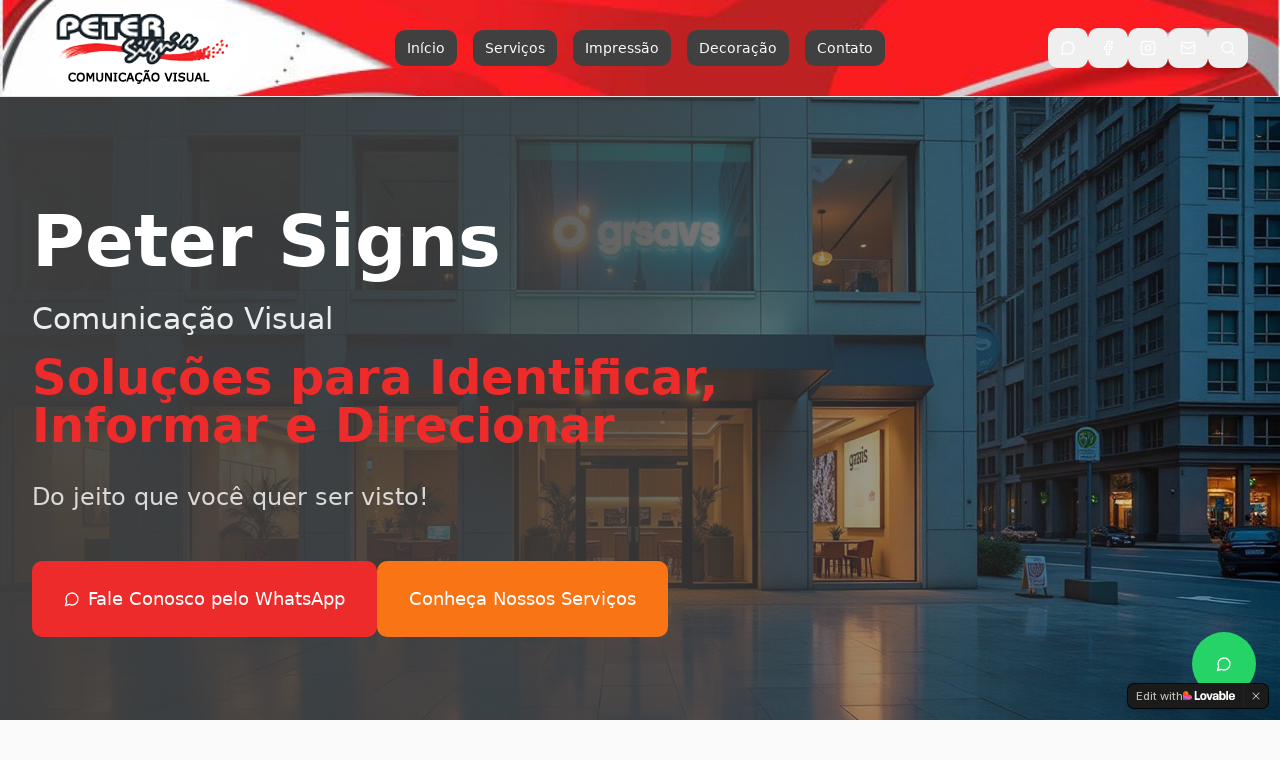

--- FILE ---
content_type: text/javascript; charset=utf-8
request_url: http://petersigns.com.br/assets/index-Dch7jgc6.js
body_size: 124321
content:
var _c=e=>{throw TypeError(e)};var wa=(e,t,n)=>t.has(e)||_c("Cannot "+n);var N=(e,t,n)=>(wa(e,t,"read from private field"),n?n.call(e):t.get(e)),Z=(e,t,n)=>t.has(e)?_c("Cannot add the same private member more than once"):t instanceof WeakSet?t.add(e):t.set(e,n),U=(e,t,n,r)=>(wa(e,t,"write to private field"),r?r.call(e,n):t.set(e,n),n),Te=(e,t,n)=>(wa(e,t,"access private method"),n);var bs=(e,t,n,r)=>({set _(o){U(e,t,o,n)},get _(){return N(e,t,r)}});function Kg(e,t){for(var n=0;n<t.length;n++){const r=t[n];if(typeof r!="string"&&!Array.isArray(r)){for(const o in r)if(o!=="default"&&!(o in e)){const s=Object.getOwnPropertyDescriptor(r,o);s&&Object.defineProperty(e,o,s.get?s:{enumerable:!0,get:()=>r[o]})}}}return Object.freeze(Object.defineProperty(e,Symbol.toStringTag,{value:"Module"}))}(function(){const t=document.createElement("link").relList;if(t&&t.supports&&t.supports("modulepreload"))return;for(const o of document.querySelectorAll('link[rel="modulepreload"]'))r(o);new MutationObserver(o=>{for(const s of o)if(s.type==="childList")for(const i of s.addedNodes)i.tagName==="LINK"&&i.rel==="modulepreload"&&r(i)}).observe(document,{childList:!0,subtree:!0});function n(o){const s={};return o.integrity&&(s.integrity=o.integrity),o.referrerPolicy&&(s.referrerPolicy=o.referrerPolicy),o.crossOrigin==="use-credentials"?s.credentials="include":o.crossOrigin==="anonymous"?s.credentials="omit":s.credentials="same-origin",s}function r(o){if(o.ep)return;o.ep=!0;const s=n(o);fetch(o.href,s)}})();function Mf(e){return e&&e.__esModule&&Object.prototype.hasOwnProperty.call(e,"default")?e.default:e}var Lf={exports:{}},Vi={},If={exports:{}},K={};/**
 * @license React
 * react.production.min.js
 *
 * Copyright (c) Facebook, Inc. and its affiliates.
 *
 * This source code is licensed under the MIT license found in the
 * LICENSE file in the root directory of this source tree.
 */var fs=Symbol.for("react.element"),Gg=Symbol.for("react.portal"),qg=Symbol.for("react.fragment"),Xg=Symbol.for("react.strict_mode"),Zg=Symbol.for("react.profiler"),Jg=Symbol.for("react.provider"),ev=Symbol.for("react.context"),tv=Symbol.for("react.forward_ref"),nv=Symbol.for("react.suspense"),rv=Symbol.for("react.memo"),ov=Symbol.for("react.lazy"),Oc=Symbol.iterator;function sv(e){return e===null||typeof e!="object"?null:(e=Oc&&e[Oc]||e["@@iterator"],typeof e=="function"?e:null)}var zf={isMounted:function(){return!1},enqueueForceUpdate:function(){},enqueueReplaceState:function(){},enqueueSetState:function(){}},Df=Object.assign,Ff={};function so(e,t,n){this.props=e,this.context=t,this.refs=Ff,this.updater=n||zf}so.prototype.isReactComponent={};so.prototype.setState=function(e,t){if(typeof e!="object"&&typeof e!="function"&&e!=null)throw Error("setState(...): takes an object of state variables to update or a function which returns an object of state variables.");this.updater.enqueueSetState(this,e,t,"setState")};so.prototype.forceUpdate=function(e){this.updater.enqueueForceUpdate(this,e,"forceUpdate")};function $f(){}$f.prototype=so.prototype;function uu(e,t,n){this.props=e,this.context=t,this.refs=Ff,this.updater=n||zf}var cu=uu.prototype=new $f;cu.constructor=uu;Df(cu,so.prototype);cu.isPureReactComponent=!0;var Mc=Array.isArray,Bf=Object.prototype.hasOwnProperty,du={current:null},Uf={key:!0,ref:!0,__self:!0,__source:!0};function Vf(e,t,n){var r,o={},s=null,i=null;if(t!=null)for(r in t.ref!==void 0&&(i=t.ref),t.key!==void 0&&(s=""+t.key),t)Bf.call(t,r)&&!Uf.hasOwnProperty(r)&&(o[r]=t[r]);var a=arguments.length-2;if(a===1)o.children=n;else if(1<a){for(var l=Array(a),u=0;u<a;u++)l[u]=arguments[u+2];o.children=l}if(e&&e.defaultProps)for(r in a=e.defaultProps,a)o[r]===void 0&&(o[r]=a[r]);return{$$typeof:fs,type:e,key:s,ref:i,props:o,_owner:du.current}}function iv(e,t){return{$$typeof:fs,type:e.type,key:t,ref:e.ref,props:e.props,_owner:e._owner}}function fu(e){return typeof e=="object"&&e!==null&&e.$$typeof===fs}function av(e){var t={"=":"=0",":":"=2"};return"$"+e.replace(/[=:]/g,function(n){return t[n]})}var Lc=/\/+/g;function Sa(e,t){return typeof e=="object"&&e!==null&&e.key!=null?av(""+e.key):t.toString(36)}function Ks(e,t,n,r,o){var s=typeof e;(s==="undefined"||s==="boolean")&&(e=null);var i=!1;if(e===null)i=!0;else switch(s){case"string":case"number":i=!0;break;case"object":switch(e.$$typeof){case fs:case Gg:i=!0}}if(i)return i=e,o=o(i),e=r===""?"."+Sa(i,0):r,Mc(o)?(n="",e!=null&&(n=e.replace(Lc,"$&/")+"/"),Ks(o,t,n,"",function(u){return u})):o!=null&&(fu(o)&&(o=iv(o,n+(!o.key||i&&i.key===o.key?"":(""+o.key).replace(Lc,"$&/")+"/")+e)),t.push(o)),1;if(i=0,r=r===""?".":r+":",Mc(e))for(var a=0;a<e.length;a++){s=e[a];var l=r+Sa(s,a);i+=Ks(s,t,n,l,o)}else if(l=sv(e),typeof l=="function")for(e=l.call(e),a=0;!(s=e.next()).done;)s=s.value,l=r+Sa(s,a++),i+=Ks(s,t,n,l,o);else if(s==="object")throw t=String(e),Error("Objects are not valid as a React child (found: "+(t==="[object Object]"?"object with keys {"+Object.keys(e).join(", ")+"}":t)+"). If you meant to render a collection of children, use an array instead.");return i}function Ns(e,t,n){if(e==null)return e;var r=[],o=0;return Ks(e,r,"","",function(s){return t.call(n,s,o++)}),r}function lv(e){if(e._status===-1){var t=e._result;t=t(),t.then(function(n){(e._status===0||e._status===-1)&&(e._status=1,e._result=n)},function(n){(e._status===0||e._status===-1)&&(e._status=2,e._result=n)}),e._status===-1&&(e._status=0,e._result=t)}if(e._status===1)return e._result.default;throw e._result}var Fe={current:null},Gs={transition:null},uv={ReactCurrentDispatcher:Fe,ReactCurrentBatchConfig:Gs,ReactCurrentOwner:du};function Hf(){throw Error("act(...) is not supported in production builds of React.")}K.Children={map:Ns,forEach:function(e,t,n){Ns(e,function(){t.apply(this,arguments)},n)},count:function(e){var t=0;return Ns(e,function(){t++}),t},toArray:function(e){return Ns(e,function(t){return t})||[]},only:function(e){if(!fu(e))throw Error("React.Children.only expected to receive a single React element child.");return e}};K.Component=so;K.Fragment=qg;K.Profiler=Zg;K.PureComponent=uu;K.StrictMode=Xg;K.Suspense=nv;K.__SECRET_INTERNALS_DO_NOT_USE_OR_YOU_WILL_BE_FIRED=uv;K.act=Hf;K.cloneElement=function(e,t,n){if(e==null)throw Error("React.cloneElement(...): The argument must be a React element, but you passed "+e+".");var r=Df({},e.props),o=e.key,s=e.ref,i=e._owner;if(t!=null){if(t.ref!==void 0&&(s=t.ref,i=du.current),t.key!==void 0&&(o=""+t.key),e.type&&e.type.defaultProps)var a=e.type.defaultProps;for(l in t)Bf.call(t,l)&&!Uf.hasOwnProperty(l)&&(r[l]=t[l]===void 0&&a!==void 0?a[l]:t[l])}var l=arguments.length-2;if(l===1)r.children=n;else if(1<l){a=Array(l);for(var u=0;u<l;u++)a[u]=arguments[u+2];r.children=a}return{$$typeof:fs,type:e.type,key:o,ref:s,props:r,_owner:i}};K.createContext=function(e){return e={$$typeof:ev,_currentValue:e,_currentValue2:e,_threadCount:0,Provider:null,Consumer:null,_defaultValue:null,_globalName:null},e.Provider={$$typeof:Jg,_context:e},e.Consumer=e};K.createElement=Vf;K.createFactory=function(e){var t=Vf.bind(null,e);return t.type=e,t};K.createRef=function(){return{current:null}};K.forwardRef=function(e){return{$$typeof:tv,render:e}};K.isValidElement=fu;K.lazy=function(e){return{$$typeof:ov,_payload:{_status:-1,_result:e},_init:lv}};K.memo=function(e,t){return{$$typeof:rv,type:e,compare:t===void 0?null:t}};K.startTransition=function(e){var t=Gs.transition;Gs.transition={};try{e()}finally{Gs.transition=t}};K.unstable_act=Hf;K.useCallback=function(e,t){return Fe.current.useCallback(e,t)};K.useContext=function(e){return Fe.current.useContext(e)};K.useDebugValue=function(){};K.useDeferredValue=function(e){return Fe.current.useDeferredValue(e)};K.useEffect=function(e,t){return Fe.current.useEffect(e,t)};K.useId=function(){return Fe.current.useId()};K.useImperativeHandle=function(e,t,n){return Fe.current.useImperativeHandle(e,t,n)};K.useInsertionEffect=function(e,t){return Fe.current.useInsertionEffect(e,t)};K.useLayoutEffect=function(e,t){return Fe.current.useLayoutEffect(e,t)};K.useMemo=function(e,t){return Fe.current.useMemo(e,t)};K.useReducer=function(e,t,n){return Fe.current.useReducer(e,t,n)};K.useRef=function(e){return Fe.current.useRef(e)};K.useState=function(e){return Fe.current.useState(e)};K.useSyncExternalStore=function(e,t,n){return Fe.current.useSyncExternalStore(e,t,n)};K.useTransition=function(){return Fe.current.useTransition()};K.version="18.3.1";If.exports=K;var x=If.exports;const A=Mf(x),Wf=Kg({__proto__:null,default:A},[x]);/**
 * @license React
 * react-jsx-runtime.production.min.js
 *
 * Copyright (c) Facebook, Inc. and its affiliates.
 *
 * This source code is licensed under the MIT license found in the
 * LICENSE file in the root directory of this source tree.
 */var cv=x,dv=Symbol.for("react.element"),fv=Symbol.for("react.fragment"),pv=Object.prototype.hasOwnProperty,hv=cv.__SECRET_INTERNALS_DO_NOT_USE_OR_YOU_WILL_BE_FIRED.ReactCurrentOwner,mv={key:!0,ref:!0,__self:!0,__source:!0};function Qf(e,t,n){var r,o={},s=null,i=null;n!==void 0&&(s=""+n),t.key!==void 0&&(s=""+t.key),t.ref!==void 0&&(i=t.ref);for(r in t)pv.call(t,r)&&!mv.hasOwnProperty(r)&&(o[r]=t[r]);if(e&&e.defaultProps)for(r in t=e.defaultProps,t)o[r]===void 0&&(o[r]=t[r]);return{$$typeof:dv,type:e,key:s,ref:i,props:o,_owner:hv.current}}Vi.Fragment=fv;Vi.jsx=Qf;Vi.jsxs=Qf;Lf.exports=Vi;var d=Lf.exports,Yf={exports:{}},et={},Kf={exports:{}},Gf={};/**
 * @license React
 * scheduler.production.min.js
 *
 * Copyright (c) Facebook, Inc. and its affiliates.
 *
 * This source code is licensed under the MIT license found in the
 * LICENSE file in the root directory of this source tree.
 */(function(e){function t(P,T){var L=P.length;P.push(T);e:for(;0<L;){var H=L-1>>>1,D=P[H];if(0<o(D,T))P[H]=T,P[L]=D,L=H;else break e}}function n(P){return P.length===0?null:P[0]}function r(P){if(P.length===0)return null;var T=P[0],L=P.pop();if(L!==T){P[0]=L;e:for(var H=0,D=P.length,Y=D>>>1;H<Y;){var q=2*(H+1)-1,ge=P[q],Pe=q+1,J=P[Pe];if(0>o(ge,L))Pe<D&&0>o(J,ge)?(P[H]=J,P[Pe]=L,H=Pe):(P[H]=ge,P[q]=L,H=q);else if(Pe<D&&0>o(J,L))P[H]=J,P[Pe]=L,H=Pe;else break e}}return T}function o(P,T){var L=P.sortIndex-T.sortIndex;return L!==0?L:P.id-T.id}if(typeof performance=="object"&&typeof performance.now=="function"){var s=performance;e.unstable_now=function(){return s.now()}}else{var i=Date,a=i.now();e.unstable_now=function(){return i.now()-a}}var l=[],u=[],c=1,p=null,m=3,f=!1,S=!1,y=!1,w=typeof setTimeout=="function"?setTimeout:null,g=typeof clearTimeout=="function"?clearTimeout:null,h=typeof setImmediate<"u"?setImmediate:null;typeof navigator<"u"&&navigator.scheduling!==void 0&&navigator.scheduling.isInputPending!==void 0&&navigator.scheduling.isInputPending.bind(navigator.scheduling);function v(P){for(var T=n(u);T!==null;){if(T.callback===null)r(u);else if(T.startTime<=P)r(u),T.sortIndex=T.expirationTime,t(l,T);else break;T=n(u)}}function E(P){if(y=!1,v(P),!S)if(n(l)!==null)S=!0,$(C);else{var T=n(u);T!==null&&V(E,T.startTime-P)}}function C(P,T){S=!1,y&&(y=!1,g(j),j=-1),f=!0;var L=m;try{for(v(T),p=n(l);p!==null&&(!(p.expirationTime>T)||P&&!F());){var H=p.callback;if(typeof H=="function"){p.callback=null,m=p.priorityLevel;var D=H(p.expirationTime<=T);T=e.unstable_now(),typeof D=="function"?p.callback=D:p===n(l)&&r(l),v(T)}else r(l);p=n(l)}if(p!==null)var Y=!0;else{var q=n(u);q!==null&&V(E,q.startTime-T),Y=!1}return Y}finally{p=null,m=L,f=!1}}var k=!1,b=null,j=-1,O=5,_=-1;function F(){return!(e.unstable_now()-_<O)}function z(){if(b!==null){var P=e.unstable_now();_=P;var T=!0;try{T=b(!0,P)}finally{T?Q():(k=!1,b=null)}}else k=!1}var Q;if(typeof h=="function")Q=function(){h(z)};else if(typeof MessageChannel<"u"){var M=new MessageChannel,G=M.port2;M.port1.onmessage=z,Q=function(){G.postMessage(null)}}else Q=function(){w(z,0)};function $(P){b=P,k||(k=!0,Q())}function V(P,T){j=w(function(){P(e.unstable_now())},T)}e.unstable_IdlePriority=5,e.unstable_ImmediatePriority=1,e.unstable_LowPriority=4,e.unstable_NormalPriority=3,e.unstable_Profiling=null,e.unstable_UserBlockingPriority=2,e.unstable_cancelCallback=function(P){P.callback=null},e.unstable_continueExecution=function(){S||f||(S=!0,$(C))},e.unstable_forceFrameRate=function(P){0>P||125<P?console.error("forceFrameRate takes a positive int between 0 and 125, forcing frame rates higher than 125 fps is not supported"):O=0<P?Math.floor(1e3/P):5},e.unstable_getCurrentPriorityLevel=function(){return m},e.unstable_getFirstCallbackNode=function(){return n(l)},e.unstable_next=function(P){switch(m){case 1:case 2:case 3:var T=3;break;default:T=m}var L=m;m=T;try{return P()}finally{m=L}},e.unstable_pauseExecution=function(){},e.unstable_requestPaint=function(){},e.unstable_runWithPriority=function(P,T){switch(P){case 1:case 2:case 3:case 4:case 5:break;default:P=3}var L=m;m=P;try{return T()}finally{m=L}},e.unstable_scheduleCallback=function(P,T,L){var H=e.unstable_now();switch(typeof L=="object"&&L!==null?(L=L.delay,L=typeof L=="number"&&0<L?H+L:H):L=H,P){case 1:var D=-1;break;case 2:D=250;break;case 5:D=1073741823;break;case 4:D=1e4;break;default:D=5e3}return D=L+D,P={id:c++,callback:T,priorityLevel:P,startTime:L,expirationTime:D,sortIndex:-1},L>H?(P.sortIndex=L,t(u,P),n(l)===null&&P===n(u)&&(y?(g(j),j=-1):y=!0,V(E,L-H))):(P.sortIndex=D,t(l,P),S||f||(S=!0,$(C))),P},e.unstable_shouldYield=F,e.unstable_wrapCallback=function(P){var T=m;return function(){var L=m;m=T;try{return P.apply(this,arguments)}finally{m=L}}}})(Gf);Kf.exports=Gf;var gv=Kf.exports;/**
 * @license React
 * react-dom.production.min.js
 *
 * Copyright (c) Facebook, Inc. and its affiliates.
 *
 * This source code is licensed under the MIT license found in the
 * LICENSE file in the root directory of this source tree.
 */var vv=x,Je=gv;function R(e){for(var t="https://reactjs.org/docs/error-decoder.html?invariant="+e,n=1;n<arguments.length;n++)t+="&args[]="+encodeURIComponent(arguments[n]);return"Minified React error #"+e+"; visit "+t+" for the full message or use the non-minified dev environment for full errors and additional helpful warnings."}var qf=new Set,$o={};function cr(e,t){Gr(e,t),Gr(e+"Capture",t)}function Gr(e,t){for($o[e]=t,e=0;e<t.length;e++)qf.add(t[e])}var Kt=!(typeof window>"u"||typeof window.document>"u"||typeof window.document.createElement>"u"),tl=Object.prototype.hasOwnProperty,yv=/^[:A-Z_a-z\u00C0-\u00D6\u00D8-\u00F6\u00F8-\u02FF\u0370-\u037D\u037F-\u1FFF\u200C-\u200D\u2070-\u218F\u2C00-\u2FEF\u3001-\uD7FF\uF900-\uFDCF\uFDF0-\uFFFD][:A-Z_a-z\u00C0-\u00D6\u00D8-\u00F6\u00F8-\u02FF\u0370-\u037D\u037F-\u1FFF\u200C-\u200D\u2070-\u218F\u2C00-\u2FEF\u3001-\uD7FF\uF900-\uFDCF\uFDF0-\uFFFD\-.0-9\u00B7\u0300-\u036F\u203F-\u2040]*$/,Ic={},zc={};function xv(e){return tl.call(zc,e)?!0:tl.call(Ic,e)?!1:yv.test(e)?zc[e]=!0:(Ic[e]=!0,!1)}function wv(e,t,n,r){if(n!==null&&n.type===0)return!1;switch(typeof t){case"function":case"symbol":return!0;case"boolean":return r?!1:n!==null?!n.acceptsBooleans:(e=e.toLowerCase().slice(0,5),e!=="data-"&&e!=="aria-");default:return!1}}function Sv(e,t,n,r){if(t===null||typeof t>"u"||wv(e,t,n,r))return!0;if(r)return!1;if(n!==null)switch(n.type){case 3:return!t;case 4:return t===!1;case 5:return isNaN(t);case 6:return isNaN(t)||1>t}return!1}function $e(e,t,n,r,o,s,i){this.acceptsBooleans=t===2||t===3||t===4,this.attributeName=r,this.attributeNamespace=o,this.mustUseProperty=n,this.propertyName=e,this.type=t,this.sanitizeURL=s,this.removeEmptyString=i}var Ne={};"children dangerouslySetInnerHTML defaultValue defaultChecked innerHTML suppressContentEditableWarning suppressHydrationWarning style".split(" ").forEach(function(e){Ne[e]=new $e(e,0,!1,e,null,!1,!1)});[["acceptCharset","accept-charset"],["className","class"],["htmlFor","for"],["httpEquiv","http-equiv"]].forEach(function(e){var t=e[0];Ne[t]=new $e(t,1,!1,e[1],null,!1,!1)});["contentEditable","draggable","spellCheck","value"].forEach(function(e){Ne[e]=new $e(e,2,!1,e.toLowerCase(),null,!1,!1)});["autoReverse","externalResourcesRequired","focusable","preserveAlpha"].forEach(function(e){Ne[e]=new $e(e,2,!1,e,null,!1,!1)});"allowFullScreen async autoFocus autoPlay controls default defer disabled disablePictureInPicture disableRemotePlayback formNoValidate hidden loop noModule noValidate open playsInline readOnly required reversed scoped seamless itemScope".split(" ").forEach(function(e){Ne[e]=new $e(e,3,!1,e.toLowerCase(),null,!1,!1)});["checked","multiple","muted","selected"].forEach(function(e){Ne[e]=new $e(e,3,!0,e,null,!1,!1)});["capture","download"].forEach(function(e){Ne[e]=new $e(e,4,!1,e,null,!1,!1)});["cols","rows","size","span"].forEach(function(e){Ne[e]=new $e(e,6,!1,e,null,!1,!1)});["rowSpan","start"].forEach(function(e){Ne[e]=new $e(e,5,!1,e.toLowerCase(),null,!1,!1)});var pu=/[\-:]([a-z])/g;function hu(e){return e[1].toUpperCase()}"accent-height alignment-baseline arabic-form baseline-shift cap-height clip-path clip-rule color-interpolation color-interpolation-filters color-profile color-rendering dominant-baseline enable-background fill-opacity fill-rule flood-color flood-opacity font-family font-size font-size-adjust font-stretch font-style font-variant font-weight glyph-name glyph-orientation-horizontal glyph-orientation-vertical horiz-adv-x horiz-origin-x image-rendering letter-spacing lighting-color marker-end marker-mid marker-start overline-position overline-thickness paint-order panose-1 pointer-events rendering-intent shape-rendering stop-color stop-opacity strikethrough-position strikethrough-thickness stroke-dasharray stroke-dashoffset stroke-linecap stroke-linejoin stroke-miterlimit stroke-opacity stroke-width text-anchor text-decoration text-rendering underline-position underline-thickness unicode-bidi unicode-range units-per-em v-alphabetic v-hanging v-ideographic v-mathematical vector-effect vert-adv-y vert-origin-x vert-origin-y word-spacing writing-mode xmlns:xlink x-height".split(" ").forEach(function(e){var t=e.replace(pu,hu);Ne[t]=new $e(t,1,!1,e,null,!1,!1)});"xlink:actuate xlink:arcrole xlink:role xlink:show xlink:title xlink:type".split(" ").forEach(function(e){var t=e.replace(pu,hu);Ne[t]=new $e(t,1,!1,e,"http://www.w3.org/1999/xlink",!1,!1)});["xml:base","xml:lang","xml:space"].forEach(function(e){var t=e.replace(pu,hu);Ne[t]=new $e(t,1,!1,e,"http://www.w3.org/XML/1998/namespace",!1,!1)});["tabIndex","crossOrigin"].forEach(function(e){Ne[e]=new $e(e,1,!1,e.toLowerCase(),null,!1,!1)});Ne.xlinkHref=new $e("xlinkHref",1,!1,"xlink:href","http://www.w3.org/1999/xlink",!0,!1);["src","href","action","formAction"].forEach(function(e){Ne[e]=new $e(e,1,!1,e.toLowerCase(),null,!0,!0)});function mu(e,t,n,r){var o=Ne.hasOwnProperty(t)?Ne[t]:null;(o!==null?o.type!==0:r||!(2<t.length)||t[0]!=="o"&&t[0]!=="O"||t[1]!=="n"&&t[1]!=="N")&&(Sv(t,n,o,r)&&(n=null),r||o===null?xv(t)&&(n===null?e.removeAttribute(t):e.setAttribute(t,""+n)):o.mustUseProperty?e[o.propertyName]=n===null?o.type===3?!1:"":n:(t=o.attributeName,r=o.attributeNamespace,n===null?e.removeAttribute(t):(o=o.type,n=o===3||o===4&&n===!0?"":""+n,r?e.setAttributeNS(r,t,n):e.setAttribute(t,n))))}var en=vv.__SECRET_INTERNALS_DO_NOT_USE_OR_YOU_WILL_BE_FIRED,Ps=Symbol.for("react.element"),Sr=Symbol.for("react.portal"),Er=Symbol.for("react.fragment"),gu=Symbol.for("react.strict_mode"),nl=Symbol.for("react.profiler"),Xf=Symbol.for("react.provider"),Zf=Symbol.for("react.context"),vu=Symbol.for("react.forward_ref"),rl=Symbol.for("react.suspense"),ol=Symbol.for("react.suspense_list"),yu=Symbol.for("react.memo"),fn=Symbol.for("react.lazy"),Jf=Symbol.for("react.offscreen"),Dc=Symbol.iterator;function mo(e){return e===null||typeof e!="object"?null:(e=Dc&&e[Dc]||e["@@iterator"],typeof e=="function"?e:null)}var fe=Object.assign,Ea;function bo(e){if(Ea===void 0)try{throw Error()}catch(n){var t=n.stack.trim().match(/\n( *(at )?)/);Ea=t&&t[1]||""}return`
`+Ea+e}var Ca=!1;function ka(e,t){if(!e||Ca)return"";Ca=!0;var n=Error.prepareStackTrace;Error.prepareStackTrace=void 0;try{if(t)if(t=function(){throw Error()},Object.defineProperty(t.prototype,"props",{set:function(){throw Error()}}),typeof Reflect=="object"&&Reflect.construct){try{Reflect.construct(t,[])}catch(u){var r=u}Reflect.construct(e,[],t)}else{try{t.call()}catch(u){r=u}e.call(t.prototype)}else{try{throw Error()}catch(u){r=u}e()}}catch(u){if(u&&r&&typeof u.stack=="string"){for(var o=u.stack.split(`
`),s=r.stack.split(`
`),i=o.length-1,a=s.length-1;1<=i&&0<=a&&o[i]!==s[a];)a--;for(;1<=i&&0<=a;i--,a--)if(o[i]!==s[a]){if(i!==1||a!==1)do if(i--,a--,0>a||o[i]!==s[a]){var l=`
`+o[i].replace(" at new "," at ");return e.displayName&&l.includes("<anonymous>")&&(l=l.replace("<anonymous>",e.displayName)),l}while(1<=i&&0<=a);break}}}finally{Ca=!1,Error.prepareStackTrace=n}return(e=e?e.displayName||e.name:"")?bo(e):""}function Ev(e){switch(e.tag){case 5:return bo(e.type);case 16:return bo("Lazy");case 13:return bo("Suspense");case 19:return bo("SuspenseList");case 0:case 2:case 15:return e=ka(e.type,!1),e;case 11:return e=ka(e.type.render,!1),e;case 1:return e=ka(e.type,!0),e;default:return""}}function sl(e){if(e==null)return null;if(typeof e=="function")return e.displayName||e.name||null;if(typeof e=="string")return e;switch(e){case Er:return"Fragment";case Sr:return"Portal";case nl:return"Profiler";case gu:return"StrictMode";case rl:return"Suspense";case ol:return"SuspenseList"}if(typeof e=="object")switch(e.$$typeof){case Zf:return(e.displayName||"Context")+".Consumer";case Xf:return(e._context.displayName||"Context")+".Provider";case vu:var t=e.render;return e=e.displayName,e||(e=t.displayName||t.name||"",e=e!==""?"ForwardRef("+e+")":"ForwardRef"),e;case yu:return t=e.displayName||null,t!==null?t:sl(e.type)||"Memo";case fn:t=e._payload,e=e._init;try{return sl(e(t))}catch{}}return null}function Cv(e){var t=e.type;switch(e.tag){case 24:return"Cache";case 9:return(t.displayName||"Context")+".Consumer";case 10:return(t._context.displayName||"Context")+".Provider";case 18:return"DehydratedFragment";case 11:return e=t.render,e=e.displayName||e.name||"",t.displayName||(e!==""?"ForwardRef("+e+")":"ForwardRef");case 7:return"Fragment";case 5:return t;case 4:return"Portal";case 3:return"Root";case 6:return"Text";case 16:return sl(t);case 8:return t===gu?"StrictMode":"Mode";case 22:return"Offscreen";case 12:return"Profiler";case 21:return"Scope";case 13:return"Suspense";case 19:return"SuspenseList";case 25:return"TracingMarker";case 1:case 0:case 17:case 2:case 14:case 15:if(typeof t=="function")return t.displayName||t.name||null;if(typeof t=="string")return t}return null}function On(e){switch(typeof e){case"boolean":case"number":case"string":case"undefined":return e;case"object":return e;default:return""}}function ep(e){var t=e.type;return(e=e.nodeName)&&e.toLowerCase()==="input"&&(t==="checkbox"||t==="radio")}function kv(e){var t=ep(e)?"checked":"value",n=Object.getOwnPropertyDescriptor(e.constructor.prototype,t),r=""+e[t];if(!e.hasOwnProperty(t)&&typeof n<"u"&&typeof n.get=="function"&&typeof n.set=="function"){var o=n.get,s=n.set;return Object.defineProperty(e,t,{configurable:!0,get:function(){return o.call(this)},set:function(i){r=""+i,s.call(this,i)}}),Object.defineProperty(e,t,{enumerable:n.enumerable}),{getValue:function(){return r},setValue:function(i){r=""+i},stopTracking:function(){e._valueTracker=null,delete e[t]}}}}function Ts(e){e._valueTracker||(e._valueTracker=kv(e))}function tp(e){if(!e)return!1;var t=e._valueTracker;if(!t)return!0;var n=t.getValue(),r="";return e&&(r=ep(e)?e.checked?"true":"false":e.value),e=r,e!==n?(t.setValue(e),!0):!1}function ui(e){if(e=e||(typeof document<"u"?document:void 0),typeof e>"u")return null;try{return e.activeElement||e.body}catch{return e.body}}function il(e,t){var n=t.checked;return fe({},t,{defaultChecked:void 0,defaultValue:void 0,value:void 0,checked:n??e._wrapperState.initialChecked})}function Fc(e,t){var n=t.defaultValue==null?"":t.defaultValue,r=t.checked!=null?t.checked:t.defaultChecked;n=On(t.value!=null?t.value:n),e._wrapperState={initialChecked:r,initialValue:n,controlled:t.type==="checkbox"||t.type==="radio"?t.checked!=null:t.value!=null}}function np(e,t){t=t.checked,t!=null&&mu(e,"checked",t,!1)}function al(e,t){np(e,t);var n=On(t.value),r=t.type;if(n!=null)r==="number"?(n===0&&e.value===""||e.value!=n)&&(e.value=""+n):e.value!==""+n&&(e.value=""+n);else if(r==="submit"||r==="reset"){e.removeAttribute("value");return}t.hasOwnProperty("value")?ll(e,t.type,n):t.hasOwnProperty("defaultValue")&&ll(e,t.type,On(t.defaultValue)),t.checked==null&&t.defaultChecked!=null&&(e.defaultChecked=!!t.defaultChecked)}function $c(e,t,n){if(t.hasOwnProperty("value")||t.hasOwnProperty("defaultValue")){var r=t.type;if(!(r!=="submit"&&r!=="reset"||t.value!==void 0&&t.value!==null))return;t=""+e._wrapperState.initialValue,n||t===e.value||(e.value=t),e.defaultValue=t}n=e.name,n!==""&&(e.name=""),e.defaultChecked=!!e._wrapperState.initialChecked,n!==""&&(e.name=n)}function ll(e,t,n){(t!=="number"||ui(e.ownerDocument)!==e)&&(n==null?e.defaultValue=""+e._wrapperState.initialValue:e.defaultValue!==""+n&&(e.defaultValue=""+n))}var No=Array.isArray;function Or(e,t,n,r){if(e=e.options,t){t={};for(var o=0;o<n.length;o++)t["$"+n[o]]=!0;for(n=0;n<e.length;n++)o=t.hasOwnProperty("$"+e[n].value),e[n].selected!==o&&(e[n].selected=o),o&&r&&(e[n].defaultSelected=!0)}else{for(n=""+On(n),t=null,o=0;o<e.length;o++){if(e[o].value===n){e[o].selected=!0,r&&(e[o].defaultSelected=!0);return}t!==null||e[o].disabled||(t=e[o])}t!==null&&(t.selected=!0)}}function ul(e,t){if(t.dangerouslySetInnerHTML!=null)throw Error(R(91));return fe({},t,{value:void 0,defaultValue:void 0,children:""+e._wrapperState.initialValue})}function Bc(e,t){var n=t.value;if(n==null){if(n=t.children,t=t.defaultValue,n!=null){if(t!=null)throw Error(R(92));if(No(n)){if(1<n.length)throw Error(R(93));n=n[0]}t=n}t==null&&(t=""),n=t}e._wrapperState={initialValue:On(n)}}function rp(e,t){var n=On(t.value),r=On(t.defaultValue);n!=null&&(n=""+n,n!==e.value&&(e.value=n),t.defaultValue==null&&e.defaultValue!==n&&(e.defaultValue=n)),r!=null&&(e.defaultValue=""+r)}function Uc(e){var t=e.textContent;t===e._wrapperState.initialValue&&t!==""&&t!==null&&(e.value=t)}function op(e){switch(e){case"svg":return"http://www.w3.org/2000/svg";case"math":return"http://www.w3.org/1998/Math/MathML";default:return"http://www.w3.org/1999/xhtml"}}function cl(e,t){return e==null||e==="http://www.w3.org/1999/xhtml"?op(t):e==="http://www.w3.org/2000/svg"&&t==="foreignObject"?"http://www.w3.org/1999/xhtml":e}var js,sp=function(e){return typeof MSApp<"u"&&MSApp.execUnsafeLocalFunction?function(t,n,r,o){MSApp.execUnsafeLocalFunction(function(){return e(t,n,r,o)})}:e}(function(e,t){if(e.namespaceURI!=="http://www.w3.org/2000/svg"||"innerHTML"in e)e.innerHTML=t;else{for(js=js||document.createElement("div"),js.innerHTML="<svg>"+t.valueOf().toString()+"</svg>",t=js.firstChild;e.firstChild;)e.removeChild(e.firstChild);for(;t.firstChild;)e.appendChild(t.firstChild)}});function Bo(e,t){if(t){var n=e.firstChild;if(n&&n===e.lastChild&&n.nodeType===3){n.nodeValue=t;return}}e.textContent=t}var Ro={animationIterationCount:!0,aspectRatio:!0,borderImageOutset:!0,borderImageSlice:!0,borderImageWidth:!0,boxFlex:!0,boxFlexGroup:!0,boxOrdinalGroup:!0,columnCount:!0,columns:!0,flex:!0,flexGrow:!0,flexPositive:!0,flexShrink:!0,flexNegative:!0,flexOrder:!0,gridArea:!0,gridRow:!0,gridRowEnd:!0,gridRowSpan:!0,gridRowStart:!0,gridColumn:!0,gridColumnEnd:!0,gridColumnSpan:!0,gridColumnStart:!0,fontWeight:!0,lineClamp:!0,lineHeight:!0,opacity:!0,order:!0,orphans:!0,tabSize:!0,widows:!0,zIndex:!0,zoom:!0,fillOpacity:!0,floodOpacity:!0,stopOpacity:!0,strokeDasharray:!0,strokeDashoffset:!0,strokeMiterlimit:!0,strokeOpacity:!0,strokeWidth:!0},bv=["Webkit","ms","Moz","O"];Object.keys(Ro).forEach(function(e){bv.forEach(function(t){t=t+e.charAt(0).toUpperCase()+e.substring(1),Ro[t]=Ro[e]})});function ip(e,t,n){return t==null||typeof t=="boolean"||t===""?"":n||typeof t!="number"||t===0||Ro.hasOwnProperty(e)&&Ro[e]?(""+t).trim():t+"px"}function ap(e,t){e=e.style;for(var n in t)if(t.hasOwnProperty(n)){var r=n.indexOf("--")===0,o=ip(n,t[n],r);n==="float"&&(n="cssFloat"),r?e.setProperty(n,o):e[n]=o}}var Nv=fe({menuitem:!0},{area:!0,base:!0,br:!0,col:!0,embed:!0,hr:!0,img:!0,input:!0,keygen:!0,link:!0,meta:!0,param:!0,source:!0,track:!0,wbr:!0});function dl(e,t){if(t){if(Nv[e]&&(t.children!=null||t.dangerouslySetInnerHTML!=null))throw Error(R(137,e));if(t.dangerouslySetInnerHTML!=null){if(t.children!=null)throw Error(R(60));if(typeof t.dangerouslySetInnerHTML!="object"||!("__html"in t.dangerouslySetInnerHTML))throw Error(R(61))}if(t.style!=null&&typeof t.style!="object")throw Error(R(62))}}function fl(e,t){if(e.indexOf("-")===-1)return typeof t.is=="string";switch(e){case"annotation-xml":case"color-profile":case"font-face":case"font-face-src":case"font-face-uri":case"font-face-format":case"font-face-name":case"missing-glyph":return!1;default:return!0}}var pl=null;function xu(e){return e=e.target||e.srcElement||window,e.correspondingUseElement&&(e=e.correspondingUseElement),e.nodeType===3?e.parentNode:e}var hl=null,Mr=null,Lr=null;function Vc(e){if(e=ms(e)){if(typeof hl!="function")throw Error(R(280));var t=e.stateNode;t&&(t=Ki(t),hl(e.stateNode,e.type,t))}}function lp(e){Mr?Lr?Lr.push(e):Lr=[e]:Mr=e}function up(){if(Mr){var e=Mr,t=Lr;if(Lr=Mr=null,Vc(e),t)for(e=0;e<t.length;e++)Vc(t[e])}}function cp(e,t){return e(t)}function dp(){}var ba=!1;function fp(e,t,n){if(ba)return e(t,n);ba=!0;try{return cp(e,t,n)}finally{ba=!1,(Mr!==null||Lr!==null)&&(dp(),up())}}function Uo(e,t){var n=e.stateNode;if(n===null)return null;var r=Ki(n);if(r===null)return null;n=r[t];e:switch(t){case"onClick":case"onClickCapture":case"onDoubleClick":case"onDoubleClickCapture":case"onMouseDown":case"onMouseDownCapture":case"onMouseMove":case"onMouseMoveCapture":case"onMouseUp":case"onMouseUpCapture":case"onMouseEnter":(r=!r.disabled)||(e=e.type,r=!(e==="button"||e==="input"||e==="select"||e==="textarea")),e=!r;break e;default:e=!1}if(e)return null;if(n&&typeof n!="function")throw Error(R(231,t,typeof n));return n}var ml=!1;if(Kt)try{var go={};Object.defineProperty(go,"passive",{get:function(){ml=!0}}),window.addEventListener("test",go,go),window.removeEventListener("test",go,go)}catch{ml=!1}function Pv(e,t,n,r,o,s,i,a,l){var u=Array.prototype.slice.call(arguments,3);try{t.apply(n,u)}catch(c){this.onError(c)}}var Ao=!1,ci=null,di=!1,gl=null,Tv={onError:function(e){Ao=!0,ci=e}};function jv(e,t,n,r,o,s,i,a,l){Ao=!1,ci=null,Pv.apply(Tv,arguments)}function Rv(e,t,n,r,o,s,i,a,l){if(jv.apply(this,arguments),Ao){if(Ao){var u=ci;Ao=!1,ci=null}else throw Error(R(198));di||(di=!0,gl=u)}}function dr(e){var t=e,n=e;if(e.alternate)for(;t.return;)t=t.return;else{e=t;do t=e,t.flags&4098&&(n=t.return),e=t.return;while(e)}return t.tag===3?n:null}function pp(e){if(e.tag===13){var t=e.memoizedState;if(t===null&&(e=e.alternate,e!==null&&(t=e.memoizedState)),t!==null)return t.dehydrated}return null}function Hc(e){if(dr(e)!==e)throw Error(R(188))}function Av(e){var t=e.alternate;if(!t){if(t=dr(e),t===null)throw Error(R(188));return t!==e?null:e}for(var n=e,r=t;;){var o=n.return;if(o===null)break;var s=o.alternate;if(s===null){if(r=o.return,r!==null){n=r;continue}break}if(o.child===s.child){for(s=o.child;s;){if(s===n)return Hc(o),e;if(s===r)return Hc(o),t;s=s.sibling}throw Error(R(188))}if(n.return!==r.return)n=o,r=s;else{for(var i=!1,a=o.child;a;){if(a===n){i=!0,n=o,r=s;break}if(a===r){i=!0,r=o,n=s;break}a=a.sibling}if(!i){for(a=s.child;a;){if(a===n){i=!0,n=s,r=o;break}if(a===r){i=!0,r=s,n=o;break}a=a.sibling}if(!i)throw Error(R(189))}}if(n.alternate!==r)throw Error(R(190))}if(n.tag!==3)throw Error(R(188));return n.stateNode.current===n?e:t}function hp(e){return e=Av(e),e!==null?mp(e):null}function mp(e){if(e.tag===5||e.tag===6)return e;for(e=e.child;e!==null;){var t=mp(e);if(t!==null)return t;e=e.sibling}return null}var gp=Je.unstable_scheduleCallback,Wc=Je.unstable_cancelCallback,_v=Je.unstable_shouldYield,Ov=Je.unstable_requestPaint,me=Je.unstable_now,Mv=Je.unstable_getCurrentPriorityLevel,wu=Je.unstable_ImmediatePriority,vp=Je.unstable_UserBlockingPriority,fi=Je.unstable_NormalPriority,Lv=Je.unstable_LowPriority,yp=Je.unstable_IdlePriority,Hi=null,Lt=null;function Iv(e){if(Lt&&typeof Lt.onCommitFiberRoot=="function")try{Lt.onCommitFiberRoot(Hi,e,void 0,(e.current.flags&128)===128)}catch{}}var St=Math.clz32?Math.clz32:Fv,zv=Math.log,Dv=Math.LN2;function Fv(e){return e>>>=0,e===0?32:31-(zv(e)/Dv|0)|0}var Rs=64,As=4194304;function Po(e){switch(e&-e){case 1:return 1;case 2:return 2;case 4:return 4;case 8:return 8;case 16:return 16;case 32:return 32;case 64:case 128:case 256:case 512:case 1024:case 2048:case 4096:case 8192:case 16384:case 32768:case 65536:case 131072:case 262144:case 524288:case 1048576:case 2097152:return e&4194240;case 4194304:case 8388608:case 16777216:case 33554432:case 67108864:return e&130023424;case 134217728:return 134217728;case 268435456:return 268435456;case 536870912:return 536870912;case 1073741824:return 1073741824;default:return e}}function pi(e,t){var n=e.pendingLanes;if(n===0)return 0;var r=0,o=e.suspendedLanes,s=e.pingedLanes,i=n&268435455;if(i!==0){var a=i&~o;a!==0?r=Po(a):(s&=i,s!==0&&(r=Po(s)))}else i=n&~o,i!==0?r=Po(i):s!==0&&(r=Po(s));if(r===0)return 0;if(t!==0&&t!==r&&!(t&o)&&(o=r&-r,s=t&-t,o>=s||o===16&&(s&4194240)!==0))return t;if(r&4&&(r|=n&16),t=e.entangledLanes,t!==0)for(e=e.entanglements,t&=r;0<t;)n=31-St(t),o=1<<n,r|=e[n],t&=~o;return r}function $v(e,t){switch(e){case 1:case 2:case 4:return t+250;case 8:case 16:case 32:case 64:case 128:case 256:case 512:case 1024:case 2048:case 4096:case 8192:case 16384:case 32768:case 65536:case 131072:case 262144:case 524288:case 1048576:case 2097152:return t+5e3;case 4194304:case 8388608:case 16777216:case 33554432:case 67108864:return-1;case 134217728:case 268435456:case 536870912:case 1073741824:return-1;default:return-1}}function Bv(e,t){for(var n=e.suspendedLanes,r=e.pingedLanes,o=e.expirationTimes,s=e.pendingLanes;0<s;){var i=31-St(s),a=1<<i,l=o[i];l===-1?(!(a&n)||a&r)&&(o[i]=$v(a,t)):l<=t&&(e.expiredLanes|=a),s&=~a}}function vl(e){return e=e.pendingLanes&-1073741825,e!==0?e:e&1073741824?1073741824:0}function xp(){var e=Rs;return Rs<<=1,!(Rs&4194240)&&(Rs=64),e}function Na(e){for(var t=[],n=0;31>n;n++)t.push(e);return t}function ps(e,t,n){e.pendingLanes|=t,t!==536870912&&(e.suspendedLanes=0,e.pingedLanes=0),e=e.eventTimes,t=31-St(t),e[t]=n}function Uv(e,t){var n=e.pendingLanes&~t;e.pendingLanes=t,e.suspendedLanes=0,e.pingedLanes=0,e.expiredLanes&=t,e.mutableReadLanes&=t,e.entangledLanes&=t,t=e.entanglements;var r=e.eventTimes;for(e=e.expirationTimes;0<n;){var o=31-St(n),s=1<<o;t[o]=0,r[o]=-1,e[o]=-1,n&=~s}}function Su(e,t){var n=e.entangledLanes|=t;for(e=e.entanglements;n;){var r=31-St(n),o=1<<r;o&t|e[r]&t&&(e[r]|=t),n&=~o}}var ee=0;function wp(e){return e&=-e,1<e?4<e?e&268435455?16:536870912:4:1}var Sp,Eu,Ep,Cp,kp,yl=!1,_s=[],kn=null,bn=null,Nn=null,Vo=new Map,Ho=new Map,hn=[],Vv="mousedown mouseup touchcancel touchend touchstart auxclick dblclick pointercancel pointerdown pointerup dragend dragstart drop compositionend compositionstart keydown keypress keyup input textInput copy cut paste click change contextmenu reset submit".split(" ");function Qc(e,t){switch(e){case"focusin":case"focusout":kn=null;break;case"dragenter":case"dragleave":bn=null;break;case"mouseover":case"mouseout":Nn=null;break;case"pointerover":case"pointerout":Vo.delete(t.pointerId);break;case"gotpointercapture":case"lostpointercapture":Ho.delete(t.pointerId)}}function vo(e,t,n,r,o,s){return e===null||e.nativeEvent!==s?(e={blockedOn:t,domEventName:n,eventSystemFlags:r,nativeEvent:s,targetContainers:[o]},t!==null&&(t=ms(t),t!==null&&Eu(t)),e):(e.eventSystemFlags|=r,t=e.targetContainers,o!==null&&t.indexOf(o)===-1&&t.push(o),e)}function Hv(e,t,n,r,o){switch(t){case"focusin":return kn=vo(kn,e,t,n,r,o),!0;case"dragenter":return bn=vo(bn,e,t,n,r,o),!0;case"mouseover":return Nn=vo(Nn,e,t,n,r,o),!0;case"pointerover":var s=o.pointerId;return Vo.set(s,vo(Vo.get(s)||null,e,t,n,r,o)),!0;case"gotpointercapture":return s=o.pointerId,Ho.set(s,vo(Ho.get(s)||null,e,t,n,r,o)),!0}return!1}function bp(e){var t=Yn(e.target);if(t!==null){var n=dr(t);if(n!==null){if(t=n.tag,t===13){if(t=pp(n),t!==null){e.blockedOn=t,kp(e.priority,function(){Ep(n)});return}}else if(t===3&&n.stateNode.current.memoizedState.isDehydrated){e.blockedOn=n.tag===3?n.stateNode.containerInfo:null;return}}}e.blockedOn=null}function qs(e){if(e.blockedOn!==null)return!1;for(var t=e.targetContainers;0<t.length;){var n=xl(e.domEventName,e.eventSystemFlags,t[0],e.nativeEvent);if(n===null){n=e.nativeEvent;var r=new n.constructor(n.type,n);pl=r,n.target.dispatchEvent(r),pl=null}else return t=ms(n),t!==null&&Eu(t),e.blockedOn=n,!1;t.shift()}return!0}function Yc(e,t,n){qs(e)&&n.delete(t)}function Wv(){yl=!1,kn!==null&&qs(kn)&&(kn=null),bn!==null&&qs(bn)&&(bn=null),Nn!==null&&qs(Nn)&&(Nn=null),Vo.forEach(Yc),Ho.forEach(Yc)}function yo(e,t){e.blockedOn===t&&(e.blockedOn=null,yl||(yl=!0,Je.unstable_scheduleCallback(Je.unstable_NormalPriority,Wv)))}function Wo(e){function t(o){return yo(o,e)}if(0<_s.length){yo(_s[0],e);for(var n=1;n<_s.length;n++){var r=_s[n];r.blockedOn===e&&(r.blockedOn=null)}}for(kn!==null&&yo(kn,e),bn!==null&&yo(bn,e),Nn!==null&&yo(Nn,e),Vo.forEach(t),Ho.forEach(t),n=0;n<hn.length;n++)r=hn[n],r.blockedOn===e&&(r.blockedOn=null);for(;0<hn.length&&(n=hn[0],n.blockedOn===null);)bp(n),n.blockedOn===null&&hn.shift()}var Ir=en.ReactCurrentBatchConfig,hi=!0;function Qv(e,t,n,r){var o=ee,s=Ir.transition;Ir.transition=null;try{ee=1,Cu(e,t,n,r)}finally{ee=o,Ir.transition=s}}function Yv(e,t,n,r){var o=ee,s=Ir.transition;Ir.transition=null;try{ee=4,Cu(e,t,n,r)}finally{ee=o,Ir.transition=s}}function Cu(e,t,n,r){if(hi){var o=xl(e,t,n,r);if(o===null)Ia(e,t,r,mi,n),Qc(e,r);else if(Hv(o,e,t,n,r))r.stopPropagation();else if(Qc(e,r),t&4&&-1<Vv.indexOf(e)){for(;o!==null;){var s=ms(o);if(s!==null&&Sp(s),s=xl(e,t,n,r),s===null&&Ia(e,t,r,mi,n),s===o)break;o=s}o!==null&&r.stopPropagation()}else Ia(e,t,r,null,n)}}var mi=null;function xl(e,t,n,r){if(mi=null,e=xu(r),e=Yn(e),e!==null)if(t=dr(e),t===null)e=null;else if(n=t.tag,n===13){if(e=pp(t),e!==null)return e;e=null}else if(n===3){if(t.stateNode.current.memoizedState.isDehydrated)return t.tag===3?t.stateNode.containerInfo:null;e=null}else t!==e&&(e=null);return mi=e,null}function Np(e){switch(e){case"cancel":case"click":case"close":case"contextmenu":case"copy":case"cut":case"auxclick":case"dblclick":case"dragend":case"dragstart":case"drop":case"focusin":case"focusout":case"input":case"invalid":case"keydown":case"keypress":case"keyup":case"mousedown":case"mouseup":case"paste":case"pause":case"play":case"pointercancel":case"pointerdown":case"pointerup":case"ratechange":case"reset":case"resize":case"seeked":case"submit":case"touchcancel":case"touchend":case"touchstart":case"volumechange":case"change":case"selectionchange":case"textInput":case"compositionstart":case"compositionend":case"compositionupdate":case"beforeblur":case"afterblur":case"beforeinput":case"blur":case"fullscreenchange":case"focus":case"hashchange":case"popstate":case"select":case"selectstart":return 1;case"drag":case"dragenter":case"dragexit":case"dragleave":case"dragover":case"mousemove":case"mouseout":case"mouseover":case"pointermove":case"pointerout":case"pointerover":case"scroll":case"toggle":case"touchmove":case"wheel":case"mouseenter":case"mouseleave":case"pointerenter":case"pointerleave":return 4;case"message":switch(Mv()){case wu:return 1;case vp:return 4;case fi:case Lv:return 16;case yp:return 536870912;default:return 16}default:return 16}}var Sn=null,ku=null,Xs=null;function Pp(){if(Xs)return Xs;var e,t=ku,n=t.length,r,o="value"in Sn?Sn.value:Sn.textContent,s=o.length;for(e=0;e<n&&t[e]===o[e];e++);var i=n-e;for(r=1;r<=i&&t[n-r]===o[s-r];r++);return Xs=o.slice(e,1<r?1-r:void 0)}function Zs(e){var t=e.keyCode;return"charCode"in e?(e=e.charCode,e===0&&t===13&&(e=13)):e=t,e===10&&(e=13),32<=e||e===13?e:0}function Os(){return!0}function Kc(){return!1}function tt(e){function t(n,r,o,s,i){this._reactName=n,this._targetInst=o,this.type=r,this.nativeEvent=s,this.target=i,this.currentTarget=null;for(var a in e)e.hasOwnProperty(a)&&(n=e[a],this[a]=n?n(s):s[a]);return this.isDefaultPrevented=(s.defaultPrevented!=null?s.defaultPrevented:s.returnValue===!1)?Os:Kc,this.isPropagationStopped=Kc,this}return fe(t.prototype,{preventDefault:function(){this.defaultPrevented=!0;var n=this.nativeEvent;n&&(n.preventDefault?n.preventDefault():typeof n.returnValue!="unknown"&&(n.returnValue=!1),this.isDefaultPrevented=Os)},stopPropagation:function(){var n=this.nativeEvent;n&&(n.stopPropagation?n.stopPropagation():typeof n.cancelBubble!="unknown"&&(n.cancelBubble=!0),this.isPropagationStopped=Os)},persist:function(){},isPersistent:Os}),t}var io={eventPhase:0,bubbles:0,cancelable:0,timeStamp:function(e){return e.timeStamp||Date.now()},defaultPrevented:0,isTrusted:0},bu=tt(io),hs=fe({},io,{view:0,detail:0}),Kv=tt(hs),Pa,Ta,xo,Wi=fe({},hs,{screenX:0,screenY:0,clientX:0,clientY:0,pageX:0,pageY:0,ctrlKey:0,shiftKey:0,altKey:0,metaKey:0,getModifierState:Nu,button:0,buttons:0,relatedTarget:function(e){return e.relatedTarget===void 0?e.fromElement===e.srcElement?e.toElement:e.fromElement:e.relatedTarget},movementX:function(e){return"movementX"in e?e.movementX:(e!==xo&&(xo&&e.type==="mousemove"?(Pa=e.screenX-xo.screenX,Ta=e.screenY-xo.screenY):Ta=Pa=0,xo=e),Pa)},movementY:function(e){return"movementY"in e?e.movementY:Ta}}),Gc=tt(Wi),Gv=fe({},Wi,{dataTransfer:0}),qv=tt(Gv),Xv=fe({},hs,{relatedTarget:0}),ja=tt(Xv),Zv=fe({},io,{animationName:0,elapsedTime:0,pseudoElement:0}),Jv=tt(Zv),e0=fe({},io,{clipboardData:function(e){return"clipboardData"in e?e.clipboardData:window.clipboardData}}),t0=tt(e0),n0=fe({},io,{data:0}),qc=tt(n0),r0={Esc:"Escape",Spacebar:" ",Left:"ArrowLeft",Up:"ArrowUp",Right:"ArrowRight",Down:"ArrowDown",Del:"Delete",Win:"OS",Menu:"ContextMenu",Apps:"ContextMenu",Scroll:"ScrollLock",MozPrintableKey:"Unidentified"},o0={8:"Backspace",9:"Tab",12:"Clear",13:"Enter",16:"Shift",17:"Control",18:"Alt",19:"Pause",20:"CapsLock",27:"Escape",32:" ",33:"PageUp",34:"PageDown",35:"End",36:"Home",37:"ArrowLeft",38:"ArrowUp",39:"ArrowRight",40:"ArrowDown",45:"Insert",46:"Delete",112:"F1",113:"F2",114:"F3",115:"F4",116:"F5",117:"F6",118:"F7",119:"F8",120:"F9",121:"F10",122:"F11",123:"F12",144:"NumLock",145:"ScrollLock",224:"Meta"},s0={Alt:"altKey",Control:"ctrlKey",Meta:"metaKey",Shift:"shiftKey"};function i0(e){var t=this.nativeEvent;return t.getModifierState?t.getModifierState(e):(e=s0[e])?!!t[e]:!1}function Nu(){return i0}var a0=fe({},hs,{key:function(e){if(e.key){var t=r0[e.key]||e.key;if(t!=="Unidentified")return t}return e.type==="keypress"?(e=Zs(e),e===13?"Enter":String.fromCharCode(e)):e.type==="keydown"||e.type==="keyup"?o0[e.keyCode]||"Unidentified":""},code:0,location:0,ctrlKey:0,shiftKey:0,altKey:0,metaKey:0,repeat:0,locale:0,getModifierState:Nu,charCode:function(e){return e.type==="keypress"?Zs(e):0},keyCode:function(e){return e.type==="keydown"||e.type==="keyup"?e.keyCode:0},which:function(e){return e.type==="keypress"?Zs(e):e.type==="keydown"||e.type==="keyup"?e.keyCode:0}}),l0=tt(a0),u0=fe({},Wi,{pointerId:0,width:0,height:0,pressure:0,tangentialPressure:0,tiltX:0,tiltY:0,twist:0,pointerType:0,isPrimary:0}),Xc=tt(u0),c0=fe({},hs,{touches:0,targetTouches:0,changedTouches:0,altKey:0,metaKey:0,ctrlKey:0,shiftKey:0,getModifierState:Nu}),d0=tt(c0),f0=fe({},io,{propertyName:0,elapsedTime:0,pseudoElement:0}),p0=tt(f0),h0=fe({},Wi,{deltaX:function(e){return"deltaX"in e?e.deltaX:"wheelDeltaX"in e?-e.wheelDeltaX:0},deltaY:function(e){return"deltaY"in e?e.deltaY:"wheelDeltaY"in e?-e.wheelDeltaY:"wheelDelta"in e?-e.wheelDelta:0},deltaZ:0,deltaMode:0}),m0=tt(h0),g0=[9,13,27,32],Pu=Kt&&"CompositionEvent"in window,_o=null;Kt&&"documentMode"in document&&(_o=document.documentMode);var v0=Kt&&"TextEvent"in window&&!_o,Tp=Kt&&(!Pu||_o&&8<_o&&11>=_o),Zc=" ",Jc=!1;function jp(e,t){switch(e){case"keyup":return g0.indexOf(t.keyCode)!==-1;case"keydown":return t.keyCode!==229;case"keypress":case"mousedown":case"focusout":return!0;default:return!1}}function Rp(e){return e=e.detail,typeof e=="object"&&"data"in e?e.data:null}var Cr=!1;function y0(e,t){switch(e){case"compositionend":return Rp(t);case"keypress":return t.which!==32?null:(Jc=!0,Zc);case"textInput":return e=t.data,e===Zc&&Jc?null:e;default:return null}}function x0(e,t){if(Cr)return e==="compositionend"||!Pu&&jp(e,t)?(e=Pp(),Xs=ku=Sn=null,Cr=!1,e):null;switch(e){case"paste":return null;case"keypress":if(!(t.ctrlKey||t.altKey||t.metaKey)||t.ctrlKey&&t.altKey){if(t.char&&1<t.char.length)return t.char;if(t.which)return String.fromCharCode(t.which)}return null;case"compositionend":return Tp&&t.locale!=="ko"?null:t.data;default:return null}}var w0={color:!0,date:!0,datetime:!0,"datetime-local":!0,email:!0,month:!0,number:!0,password:!0,range:!0,search:!0,tel:!0,text:!0,time:!0,url:!0,week:!0};function ed(e){var t=e&&e.nodeName&&e.nodeName.toLowerCase();return t==="input"?!!w0[e.type]:t==="textarea"}function Ap(e,t,n,r){lp(r),t=gi(t,"onChange"),0<t.length&&(n=new bu("onChange","change",null,n,r),e.push({event:n,listeners:t}))}var Oo=null,Qo=null;function S0(e){Up(e,0)}function Qi(e){var t=Nr(e);if(tp(t))return e}function E0(e,t){if(e==="change")return t}var _p=!1;if(Kt){var Ra;if(Kt){var Aa="oninput"in document;if(!Aa){var td=document.createElement("div");td.setAttribute("oninput","return;"),Aa=typeof td.oninput=="function"}Ra=Aa}else Ra=!1;_p=Ra&&(!document.documentMode||9<document.documentMode)}function nd(){Oo&&(Oo.detachEvent("onpropertychange",Op),Qo=Oo=null)}function Op(e){if(e.propertyName==="value"&&Qi(Qo)){var t=[];Ap(t,Qo,e,xu(e)),fp(S0,t)}}function C0(e,t,n){e==="focusin"?(nd(),Oo=t,Qo=n,Oo.attachEvent("onpropertychange",Op)):e==="focusout"&&nd()}function k0(e){if(e==="selectionchange"||e==="keyup"||e==="keydown")return Qi(Qo)}function b0(e,t){if(e==="click")return Qi(t)}function N0(e,t){if(e==="input"||e==="change")return Qi(t)}function P0(e,t){return e===t&&(e!==0||1/e===1/t)||e!==e&&t!==t}var kt=typeof Object.is=="function"?Object.is:P0;function Yo(e,t){if(kt(e,t))return!0;if(typeof e!="object"||e===null||typeof t!="object"||t===null)return!1;var n=Object.keys(e),r=Object.keys(t);if(n.length!==r.length)return!1;for(r=0;r<n.length;r++){var o=n[r];if(!tl.call(t,o)||!kt(e[o],t[o]))return!1}return!0}function rd(e){for(;e&&e.firstChild;)e=e.firstChild;return e}function od(e,t){var n=rd(e);e=0;for(var r;n;){if(n.nodeType===3){if(r=e+n.textContent.length,e<=t&&r>=t)return{node:n,offset:t-e};e=r}e:{for(;n;){if(n.nextSibling){n=n.nextSibling;break e}n=n.parentNode}n=void 0}n=rd(n)}}function Mp(e,t){return e&&t?e===t?!0:e&&e.nodeType===3?!1:t&&t.nodeType===3?Mp(e,t.parentNode):"contains"in e?e.contains(t):e.compareDocumentPosition?!!(e.compareDocumentPosition(t)&16):!1:!1}function Lp(){for(var e=window,t=ui();t instanceof e.HTMLIFrameElement;){try{var n=typeof t.contentWindow.location.href=="string"}catch{n=!1}if(n)e=t.contentWindow;else break;t=ui(e.document)}return t}function Tu(e){var t=e&&e.nodeName&&e.nodeName.toLowerCase();return t&&(t==="input"&&(e.type==="text"||e.type==="search"||e.type==="tel"||e.type==="url"||e.type==="password")||t==="textarea"||e.contentEditable==="true")}function T0(e){var t=Lp(),n=e.focusedElem,r=e.selectionRange;if(t!==n&&n&&n.ownerDocument&&Mp(n.ownerDocument.documentElement,n)){if(r!==null&&Tu(n)){if(t=r.start,e=r.end,e===void 0&&(e=t),"selectionStart"in n)n.selectionStart=t,n.selectionEnd=Math.min(e,n.value.length);else if(e=(t=n.ownerDocument||document)&&t.defaultView||window,e.getSelection){e=e.getSelection();var o=n.textContent.length,s=Math.min(r.start,o);r=r.end===void 0?s:Math.min(r.end,o),!e.extend&&s>r&&(o=r,r=s,s=o),o=od(n,s);var i=od(n,r);o&&i&&(e.rangeCount!==1||e.anchorNode!==o.node||e.anchorOffset!==o.offset||e.focusNode!==i.node||e.focusOffset!==i.offset)&&(t=t.createRange(),t.setStart(o.node,o.offset),e.removeAllRanges(),s>r?(e.addRange(t),e.extend(i.node,i.offset)):(t.setEnd(i.node,i.offset),e.addRange(t)))}}for(t=[],e=n;e=e.parentNode;)e.nodeType===1&&t.push({element:e,left:e.scrollLeft,top:e.scrollTop});for(typeof n.focus=="function"&&n.focus(),n=0;n<t.length;n++)e=t[n],e.element.scrollLeft=e.left,e.element.scrollTop=e.top}}var j0=Kt&&"documentMode"in document&&11>=document.documentMode,kr=null,wl=null,Mo=null,Sl=!1;function sd(e,t,n){var r=n.window===n?n.document:n.nodeType===9?n:n.ownerDocument;Sl||kr==null||kr!==ui(r)||(r=kr,"selectionStart"in r&&Tu(r)?r={start:r.selectionStart,end:r.selectionEnd}:(r=(r.ownerDocument&&r.ownerDocument.defaultView||window).getSelection(),r={anchorNode:r.anchorNode,anchorOffset:r.anchorOffset,focusNode:r.focusNode,focusOffset:r.focusOffset}),Mo&&Yo(Mo,r)||(Mo=r,r=gi(wl,"onSelect"),0<r.length&&(t=new bu("onSelect","select",null,t,n),e.push({event:t,listeners:r}),t.target=kr)))}function Ms(e,t){var n={};return n[e.toLowerCase()]=t.toLowerCase(),n["Webkit"+e]="webkit"+t,n["Moz"+e]="moz"+t,n}var br={animationend:Ms("Animation","AnimationEnd"),animationiteration:Ms("Animation","AnimationIteration"),animationstart:Ms("Animation","AnimationStart"),transitionend:Ms("Transition","TransitionEnd")},_a={},Ip={};Kt&&(Ip=document.createElement("div").style,"AnimationEvent"in window||(delete br.animationend.animation,delete br.animationiteration.animation,delete br.animationstart.animation),"TransitionEvent"in window||delete br.transitionend.transition);function Yi(e){if(_a[e])return _a[e];if(!br[e])return e;var t=br[e],n;for(n in t)if(t.hasOwnProperty(n)&&n in Ip)return _a[e]=t[n];return e}var zp=Yi("animationend"),Dp=Yi("animationiteration"),Fp=Yi("animationstart"),$p=Yi("transitionend"),Bp=new Map,id="abort auxClick cancel canPlay canPlayThrough click close contextMenu copy cut drag dragEnd dragEnter dragExit dragLeave dragOver dragStart drop durationChange emptied encrypted ended error gotPointerCapture input invalid keyDown keyPress keyUp load loadedData loadedMetadata loadStart lostPointerCapture mouseDown mouseMove mouseOut mouseOver mouseUp paste pause play playing pointerCancel pointerDown pointerMove pointerOut pointerOver pointerUp progress rateChange reset resize seeked seeking stalled submit suspend timeUpdate touchCancel touchEnd touchStart volumeChange scroll toggle touchMove waiting wheel".split(" ");function Fn(e,t){Bp.set(e,t),cr(t,[e])}for(var Oa=0;Oa<id.length;Oa++){var Ma=id[Oa],R0=Ma.toLowerCase(),A0=Ma[0].toUpperCase()+Ma.slice(1);Fn(R0,"on"+A0)}Fn(zp,"onAnimationEnd");Fn(Dp,"onAnimationIteration");Fn(Fp,"onAnimationStart");Fn("dblclick","onDoubleClick");Fn("focusin","onFocus");Fn("focusout","onBlur");Fn($p,"onTransitionEnd");Gr("onMouseEnter",["mouseout","mouseover"]);Gr("onMouseLeave",["mouseout","mouseover"]);Gr("onPointerEnter",["pointerout","pointerover"]);Gr("onPointerLeave",["pointerout","pointerover"]);cr("onChange","change click focusin focusout input keydown keyup selectionchange".split(" "));cr("onSelect","focusout contextmenu dragend focusin keydown keyup mousedown mouseup selectionchange".split(" "));cr("onBeforeInput",["compositionend","keypress","textInput","paste"]);cr("onCompositionEnd","compositionend focusout keydown keypress keyup mousedown".split(" "));cr("onCompositionStart","compositionstart focusout keydown keypress keyup mousedown".split(" "));cr("onCompositionUpdate","compositionupdate focusout keydown keypress keyup mousedown".split(" "));var To="abort canplay canplaythrough durationchange emptied encrypted ended error loadeddata loadedmetadata loadstart pause play playing progress ratechange resize seeked seeking stalled suspend timeupdate volumechange waiting".split(" "),_0=new Set("cancel close invalid load scroll toggle".split(" ").concat(To));function ad(e,t,n){var r=e.type||"unknown-event";e.currentTarget=n,Rv(r,t,void 0,e),e.currentTarget=null}function Up(e,t){t=(t&4)!==0;for(var n=0;n<e.length;n++){var r=e[n],o=r.event;r=r.listeners;e:{var s=void 0;if(t)for(var i=r.length-1;0<=i;i--){var a=r[i],l=a.instance,u=a.currentTarget;if(a=a.listener,l!==s&&o.isPropagationStopped())break e;ad(o,a,u),s=l}else for(i=0;i<r.length;i++){if(a=r[i],l=a.instance,u=a.currentTarget,a=a.listener,l!==s&&o.isPropagationStopped())break e;ad(o,a,u),s=l}}}if(di)throw e=gl,di=!1,gl=null,e}function se(e,t){var n=t[Nl];n===void 0&&(n=t[Nl]=new Set);var r=e+"__bubble";n.has(r)||(Vp(t,e,2,!1),n.add(r))}function La(e,t,n){var r=0;t&&(r|=4),Vp(n,e,r,t)}var Ls="_reactListening"+Math.random().toString(36).slice(2);function Ko(e){if(!e[Ls]){e[Ls]=!0,qf.forEach(function(n){n!=="selectionchange"&&(_0.has(n)||La(n,!1,e),La(n,!0,e))});var t=e.nodeType===9?e:e.ownerDocument;t===null||t[Ls]||(t[Ls]=!0,La("selectionchange",!1,t))}}function Vp(e,t,n,r){switch(Np(t)){case 1:var o=Qv;break;case 4:o=Yv;break;default:o=Cu}n=o.bind(null,t,n,e),o=void 0,!ml||t!=="touchstart"&&t!=="touchmove"&&t!=="wheel"||(o=!0),r?o!==void 0?e.addEventListener(t,n,{capture:!0,passive:o}):e.addEventListener(t,n,!0):o!==void 0?e.addEventListener(t,n,{passive:o}):e.addEventListener(t,n,!1)}function Ia(e,t,n,r,o){var s=r;if(!(t&1)&&!(t&2)&&r!==null)e:for(;;){if(r===null)return;var i=r.tag;if(i===3||i===4){var a=r.stateNode.containerInfo;if(a===o||a.nodeType===8&&a.parentNode===o)break;if(i===4)for(i=r.return;i!==null;){var l=i.tag;if((l===3||l===4)&&(l=i.stateNode.containerInfo,l===o||l.nodeType===8&&l.parentNode===o))return;i=i.return}for(;a!==null;){if(i=Yn(a),i===null)return;if(l=i.tag,l===5||l===6){r=s=i;continue e}a=a.parentNode}}r=r.return}fp(function(){var u=s,c=xu(n),p=[];e:{var m=Bp.get(e);if(m!==void 0){var f=bu,S=e;switch(e){case"keypress":if(Zs(n)===0)break e;case"keydown":case"keyup":f=l0;break;case"focusin":S="focus",f=ja;break;case"focusout":S="blur",f=ja;break;case"beforeblur":case"afterblur":f=ja;break;case"click":if(n.button===2)break e;case"auxclick":case"dblclick":case"mousedown":case"mousemove":case"mouseup":case"mouseout":case"mouseover":case"contextmenu":f=Gc;break;case"drag":case"dragend":case"dragenter":case"dragexit":case"dragleave":case"dragover":case"dragstart":case"drop":f=qv;break;case"touchcancel":case"touchend":case"touchmove":case"touchstart":f=d0;break;case zp:case Dp:case Fp:f=Jv;break;case $p:f=p0;break;case"scroll":f=Kv;break;case"wheel":f=m0;break;case"copy":case"cut":case"paste":f=t0;break;case"gotpointercapture":case"lostpointercapture":case"pointercancel":case"pointerdown":case"pointermove":case"pointerout":case"pointerover":case"pointerup":f=Xc}var y=(t&4)!==0,w=!y&&e==="scroll",g=y?m!==null?m+"Capture":null:m;y=[];for(var h=u,v;h!==null;){v=h;var E=v.stateNode;if(v.tag===5&&E!==null&&(v=E,g!==null&&(E=Uo(h,g),E!=null&&y.push(Go(h,E,v)))),w)break;h=h.return}0<y.length&&(m=new f(m,S,null,n,c),p.push({event:m,listeners:y}))}}if(!(t&7)){e:{if(m=e==="mouseover"||e==="pointerover",f=e==="mouseout"||e==="pointerout",m&&n!==pl&&(S=n.relatedTarget||n.fromElement)&&(Yn(S)||S[Gt]))break e;if((f||m)&&(m=c.window===c?c:(m=c.ownerDocument)?m.defaultView||m.parentWindow:window,f?(S=n.relatedTarget||n.toElement,f=u,S=S?Yn(S):null,S!==null&&(w=dr(S),S!==w||S.tag!==5&&S.tag!==6)&&(S=null)):(f=null,S=u),f!==S)){if(y=Gc,E="onMouseLeave",g="onMouseEnter",h="mouse",(e==="pointerout"||e==="pointerover")&&(y=Xc,E="onPointerLeave",g="onPointerEnter",h="pointer"),w=f==null?m:Nr(f),v=S==null?m:Nr(S),m=new y(E,h+"leave",f,n,c),m.target=w,m.relatedTarget=v,E=null,Yn(c)===u&&(y=new y(g,h+"enter",S,n,c),y.target=v,y.relatedTarget=w,E=y),w=E,f&&S)t:{for(y=f,g=S,h=0,v=y;v;v=wr(v))h++;for(v=0,E=g;E;E=wr(E))v++;for(;0<h-v;)y=wr(y),h--;for(;0<v-h;)g=wr(g),v--;for(;h--;){if(y===g||g!==null&&y===g.alternate)break t;y=wr(y),g=wr(g)}y=null}else y=null;f!==null&&ld(p,m,f,y,!1),S!==null&&w!==null&&ld(p,w,S,y,!0)}}e:{if(m=u?Nr(u):window,f=m.nodeName&&m.nodeName.toLowerCase(),f==="select"||f==="input"&&m.type==="file")var C=E0;else if(ed(m))if(_p)C=N0;else{C=k0;var k=C0}else(f=m.nodeName)&&f.toLowerCase()==="input"&&(m.type==="checkbox"||m.type==="radio")&&(C=b0);if(C&&(C=C(e,u))){Ap(p,C,n,c);break e}k&&k(e,m,u),e==="focusout"&&(k=m._wrapperState)&&k.controlled&&m.type==="number"&&ll(m,"number",m.value)}switch(k=u?Nr(u):window,e){case"focusin":(ed(k)||k.contentEditable==="true")&&(kr=k,wl=u,Mo=null);break;case"focusout":Mo=wl=kr=null;break;case"mousedown":Sl=!0;break;case"contextmenu":case"mouseup":case"dragend":Sl=!1,sd(p,n,c);break;case"selectionchange":if(j0)break;case"keydown":case"keyup":sd(p,n,c)}var b;if(Pu)e:{switch(e){case"compositionstart":var j="onCompositionStart";break e;case"compositionend":j="onCompositionEnd";break e;case"compositionupdate":j="onCompositionUpdate";break e}j=void 0}else Cr?jp(e,n)&&(j="onCompositionEnd"):e==="keydown"&&n.keyCode===229&&(j="onCompositionStart");j&&(Tp&&n.locale!=="ko"&&(Cr||j!=="onCompositionStart"?j==="onCompositionEnd"&&Cr&&(b=Pp()):(Sn=c,ku="value"in Sn?Sn.value:Sn.textContent,Cr=!0)),k=gi(u,j),0<k.length&&(j=new qc(j,e,null,n,c),p.push({event:j,listeners:k}),b?j.data=b:(b=Rp(n),b!==null&&(j.data=b)))),(b=v0?y0(e,n):x0(e,n))&&(u=gi(u,"onBeforeInput"),0<u.length&&(c=new qc("onBeforeInput","beforeinput",null,n,c),p.push({event:c,listeners:u}),c.data=b))}Up(p,t)})}function Go(e,t,n){return{instance:e,listener:t,currentTarget:n}}function gi(e,t){for(var n=t+"Capture",r=[];e!==null;){var o=e,s=o.stateNode;o.tag===5&&s!==null&&(o=s,s=Uo(e,n),s!=null&&r.unshift(Go(e,s,o)),s=Uo(e,t),s!=null&&r.push(Go(e,s,o))),e=e.return}return r}function wr(e){if(e===null)return null;do e=e.return;while(e&&e.tag!==5);return e||null}function ld(e,t,n,r,o){for(var s=t._reactName,i=[];n!==null&&n!==r;){var a=n,l=a.alternate,u=a.stateNode;if(l!==null&&l===r)break;a.tag===5&&u!==null&&(a=u,o?(l=Uo(n,s),l!=null&&i.unshift(Go(n,l,a))):o||(l=Uo(n,s),l!=null&&i.push(Go(n,l,a)))),n=n.return}i.length!==0&&e.push({event:t,listeners:i})}var O0=/\r\n?/g,M0=/\u0000|\uFFFD/g;function ud(e){return(typeof e=="string"?e:""+e).replace(O0,`
`).replace(M0,"")}function Is(e,t,n){if(t=ud(t),ud(e)!==t&&n)throw Error(R(425))}function vi(){}var El=null,Cl=null;function kl(e,t){return e==="textarea"||e==="noscript"||typeof t.children=="string"||typeof t.children=="number"||typeof t.dangerouslySetInnerHTML=="object"&&t.dangerouslySetInnerHTML!==null&&t.dangerouslySetInnerHTML.__html!=null}var bl=typeof setTimeout=="function"?setTimeout:void 0,L0=typeof clearTimeout=="function"?clearTimeout:void 0,cd=typeof Promise=="function"?Promise:void 0,I0=typeof queueMicrotask=="function"?queueMicrotask:typeof cd<"u"?function(e){return cd.resolve(null).then(e).catch(z0)}:bl;function z0(e){setTimeout(function(){throw e})}function za(e,t){var n=t,r=0;do{var o=n.nextSibling;if(e.removeChild(n),o&&o.nodeType===8)if(n=o.data,n==="/$"){if(r===0){e.removeChild(o),Wo(t);return}r--}else n!=="$"&&n!=="$?"&&n!=="$!"||r++;n=o}while(n);Wo(t)}function Pn(e){for(;e!=null;e=e.nextSibling){var t=e.nodeType;if(t===1||t===3)break;if(t===8){if(t=e.data,t==="$"||t==="$!"||t==="$?")break;if(t==="/$")return null}}return e}function dd(e){e=e.previousSibling;for(var t=0;e;){if(e.nodeType===8){var n=e.data;if(n==="$"||n==="$!"||n==="$?"){if(t===0)return e;t--}else n==="/$"&&t++}e=e.previousSibling}return null}var ao=Math.random().toString(36).slice(2),Ot="__reactFiber$"+ao,qo="__reactProps$"+ao,Gt="__reactContainer$"+ao,Nl="__reactEvents$"+ao,D0="__reactListeners$"+ao,F0="__reactHandles$"+ao;function Yn(e){var t=e[Ot];if(t)return t;for(var n=e.parentNode;n;){if(t=n[Gt]||n[Ot]){if(n=t.alternate,t.child!==null||n!==null&&n.child!==null)for(e=dd(e);e!==null;){if(n=e[Ot])return n;e=dd(e)}return t}e=n,n=e.parentNode}return null}function ms(e){return e=e[Ot]||e[Gt],!e||e.tag!==5&&e.tag!==6&&e.tag!==13&&e.tag!==3?null:e}function Nr(e){if(e.tag===5||e.tag===6)return e.stateNode;throw Error(R(33))}function Ki(e){return e[qo]||null}var Pl=[],Pr=-1;function $n(e){return{current:e}}function ie(e){0>Pr||(e.current=Pl[Pr],Pl[Pr]=null,Pr--)}function re(e,t){Pr++,Pl[Pr]=e.current,e.current=t}var Mn={},Oe=$n(Mn),He=$n(!1),or=Mn;function qr(e,t){var n=e.type.contextTypes;if(!n)return Mn;var r=e.stateNode;if(r&&r.__reactInternalMemoizedUnmaskedChildContext===t)return r.__reactInternalMemoizedMaskedChildContext;var o={},s;for(s in n)o[s]=t[s];return r&&(e=e.stateNode,e.__reactInternalMemoizedUnmaskedChildContext=t,e.__reactInternalMemoizedMaskedChildContext=o),o}function We(e){return e=e.childContextTypes,e!=null}function yi(){ie(He),ie(Oe)}function fd(e,t,n){if(Oe.current!==Mn)throw Error(R(168));re(Oe,t),re(He,n)}function Hp(e,t,n){var r=e.stateNode;if(t=t.childContextTypes,typeof r.getChildContext!="function")return n;r=r.getChildContext();for(var o in r)if(!(o in t))throw Error(R(108,Cv(e)||"Unknown",o));return fe({},n,r)}function xi(e){return e=(e=e.stateNode)&&e.__reactInternalMemoizedMergedChildContext||Mn,or=Oe.current,re(Oe,e),re(He,He.current),!0}function pd(e,t,n){var r=e.stateNode;if(!r)throw Error(R(169));n?(e=Hp(e,t,or),r.__reactInternalMemoizedMergedChildContext=e,ie(He),ie(Oe),re(Oe,e)):ie(He),re(He,n)}var Vt=null,Gi=!1,Da=!1;function Wp(e){Vt===null?Vt=[e]:Vt.push(e)}function $0(e){Gi=!0,Wp(e)}function Bn(){if(!Da&&Vt!==null){Da=!0;var e=0,t=ee;try{var n=Vt;for(ee=1;e<n.length;e++){var r=n[e];do r=r(!0);while(r!==null)}Vt=null,Gi=!1}catch(o){throw Vt!==null&&(Vt=Vt.slice(e+1)),gp(wu,Bn),o}finally{ee=t,Da=!1}}return null}var Tr=[],jr=0,wi=null,Si=0,ot=[],st=0,sr=null,Wt=1,Qt="";function Wn(e,t){Tr[jr++]=Si,Tr[jr++]=wi,wi=e,Si=t}function Qp(e,t,n){ot[st++]=Wt,ot[st++]=Qt,ot[st++]=sr,sr=e;var r=Wt;e=Qt;var o=32-St(r)-1;r&=~(1<<o),n+=1;var s=32-St(t)+o;if(30<s){var i=o-o%5;s=(r&(1<<i)-1).toString(32),r>>=i,o-=i,Wt=1<<32-St(t)+o|n<<o|r,Qt=s+e}else Wt=1<<s|n<<o|r,Qt=e}function ju(e){e.return!==null&&(Wn(e,1),Qp(e,1,0))}function Ru(e){for(;e===wi;)wi=Tr[--jr],Tr[jr]=null,Si=Tr[--jr],Tr[jr]=null;for(;e===sr;)sr=ot[--st],ot[st]=null,Qt=ot[--st],ot[st]=null,Wt=ot[--st],ot[st]=null}var Xe=null,qe=null,ue=!1,wt=null;function Yp(e,t){var n=it(5,null,null,0);n.elementType="DELETED",n.stateNode=t,n.return=e,t=e.deletions,t===null?(e.deletions=[n],e.flags|=16):t.push(n)}function hd(e,t){switch(e.tag){case 5:var n=e.type;return t=t.nodeType!==1||n.toLowerCase()!==t.nodeName.toLowerCase()?null:t,t!==null?(e.stateNode=t,Xe=e,qe=Pn(t.firstChild),!0):!1;case 6:return t=e.pendingProps===""||t.nodeType!==3?null:t,t!==null?(e.stateNode=t,Xe=e,qe=null,!0):!1;case 13:return t=t.nodeType!==8?null:t,t!==null?(n=sr!==null?{id:Wt,overflow:Qt}:null,e.memoizedState={dehydrated:t,treeContext:n,retryLane:1073741824},n=it(18,null,null,0),n.stateNode=t,n.return=e,e.child=n,Xe=e,qe=null,!0):!1;default:return!1}}function Tl(e){return(e.mode&1)!==0&&(e.flags&128)===0}function jl(e){if(ue){var t=qe;if(t){var n=t;if(!hd(e,t)){if(Tl(e))throw Error(R(418));t=Pn(n.nextSibling);var r=Xe;t&&hd(e,t)?Yp(r,n):(e.flags=e.flags&-4097|2,ue=!1,Xe=e)}}else{if(Tl(e))throw Error(R(418));e.flags=e.flags&-4097|2,ue=!1,Xe=e}}}function md(e){for(e=e.return;e!==null&&e.tag!==5&&e.tag!==3&&e.tag!==13;)e=e.return;Xe=e}function zs(e){if(e!==Xe)return!1;if(!ue)return md(e),ue=!0,!1;var t;if((t=e.tag!==3)&&!(t=e.tag!==5)&&(t=e.type,t=t!=="head"&&t!=="body"&&!kl(e.type,e.memoizedProps)),t&&(t=qe)){if(Tl(e))throw Kp(),Error(R(418));for(;t;)Yp(e,t),t=Pn(t.nextSibling)}if(md(e),e.tag===13){if(e=e.memoizedState,e=e!==null?e.dehydrated:null,!e)throw Error(R(317));e:{for(e=e.nextSibling,t=0;e;){if(e.nodeType===8){var n=e.data;if(n==="/$"){if(t===0){qe=Pn(e.nextSibling);break e}t--}else n!=="$"&&n!=="$!"&&n!=="$?"||t++}e=e.nextSibling}qe=null}}else qe=Xe?Pn(e.stateNode.nextSibling):null;return!0}function Kp(){for(var e=qe;e;)e=Pn(e.nextSibling)}function Xr(){qe=Xe=null,ue=!1}function Au(e){wt===null?wt=[e]:wt.push(e)}var B0=en.ReactCurrentBatchConfig;function wo(e,t,n){if(e=n.ref,e!==null&&typeof e!="function"&&typeof e!="object"){if(n._owner){if(n=n._owner,n){if(n.tag!==1)throw Error(R(309));var r=n.stateNode}if(!r)throw Error(R(147,e));var o=r,s=""+e;return t!==null&&t.ref!==null&&typeof t.ref=="function"&&t.ref._stringRef===s?t.ref:(t=function(i){var a=o.refs;i===null?delete a[s]:a[s]=i},t._stringRef=s,t)}if(typeof e!="string")throw Error(R(284));if(!n._owner)throw Error(R(290,e))}return e}function Ds(e,t){throw e=Object.prototype.toString.call(t),Error(R(31,e==="[object Object]"?"object with keys {"+Object.keys(t).join(", ")+"}":e))}function gd(e){var t=e._init;return t(e._payload)}function Gp(e){function t(g,h){if(e){var v=g.deletions;v===null?(g.deletions=[h],g.flags|=16):v.push(h)}}function n(g,h){if(!e)return null;for(;h!==null;)t(g,h),h=h.sibling;return null}function r(g,h){for(g=new Map;h!==null;)h.key!==null?g.set(h.key,h):g.set(h.index,h),h=h.sibling;return g}function o(g,h){return g=An(g,h),g.index=0,g.sibling=null,g}function s(g,h,v){return g.index=v,e?(v=g.alternate,v!==null?(v=v.index,v<h?(g.flags|=2,h):v):(g.flags|=2,h)):(g.flags|=1048576,h)}function i(g){return e&&g.alternate===null&&(g.flags|=2),g}function a(g,h,v,E){return h===null||h.tag!==6?(h=Wa(v,g.mode,E),h.return=g,h):(h=o(h,v),h.return=g,h)}function l(g,h,v,E){var C=v.type;return C===Er?c(g,h,v.props.children,E,v.key):h!==null&&(h.elementType===C||typeof C=="object"&&C!==null&&C.$$typeof===fn&&gd(C)===h.type)?(E=o(h,v.props),E.ref=wo(g,h,v),E.return=g,E):(E=si(v.type,v.key,v.props,null,g.mode,E),E.ref=wo(g,h,v),E.return=g,E)}function u(g,h,v,E){return h===null||h.tag!==4||h.stateNode.containerInfo!==v.containerInfo||h.stateNode.implementation!==v.implementation?(h=Qa(v,g.mode,E),h.return=g,h):(h=o(h,v.children||[]),h.return=g,h)}function c(g,h,v,E,C){return h===null||h.tag!==7?(h=rr(v,g.mode,E,C),h.return=g,h):(h=o(h,v),h.return=g,h)}function p(g,h,v){if(typeof h=="string"&&h!==""||typeof h=="number")return h=Wa(""+h,g.mode,v),h.return=g,h;if(typeof h=="object"&&h!==null){switch(h.$$typeof){case Ps:return v=si(h.type,h.key,h.props,null,g.mode,v),v.ref=wo(g,null,h),v.return=g,v;case Sr:return h=Qa(h,g.mode,v),h.return=g,h;case fn:var E=h._init;return p(g,E(h._payload),v)}if(No(h)||mo(h))return h=rr(h,g.mode,v,null),h.return=g,h;Ds(g,h)}return null}function m(g,h,v,E){var C=h!==null?h.key:null;if(typeof v=="string"&&v!==""||typeof v=="number")return C!==null?null:a(g,h,""+v,E);if(typeof v=="object"&&v!==null){switch(v.$$typeof){case Ps:return v.key===C?l(g,h,v,E):null;case Sr:return v.key===C?u(g,h,v,E):null;case fn:return C=v._init,m(g,h,C(v._payload),E)}if(No(v)||mo(v))return C!==null?null:c(g,h,v,E,null);Ds(g,v)}return null}function f(g,h,v,E,C){if(typeof E=="string"&&E!==""||typeof E=="number")return g=g.get(v)||null,a(h,g,""+E,C);if(typeof E=="object"&&E!==null){switch(E.$$typeof){case Ps:return g=g.get(E.key===null?v:E.key)||null,l(h,g,E,C);case Sr:return g=g.get(E.key===null?v:E.key)||null,u(h,g,E,C);case fn:var k=E._init;return f(g,h,v,k(E._payload),C)}if(No(E)||mo(E))return g=g.get(v)||null,c(h,g,E,C,null);Ds(h,E)}return null}function S(g,h,v,E){for(var C=null,k=null,b=h,j=h=0,O=null;b!==null&&j<v.length;j++){b.index>j?(O=b,b=null):O=b.sibling;var _=m(g,b,v[j],E);if(_===null){b===null&&(b=O);break}e&&b&&_.alternate===null&&t(g,b),h=s(_,h,j),k===null?C=_:k.sibling=_,k=_,b=O}if(j===v.length)return n(g,b),ue&&Wn(g,j),C;if(b===null){for(;j<v.length;j++)b=p(g,v[j],E),b!==null&&(h=s(b,h,j),k===null?C=b:k.sibling=b,k=b);return ue&&Wn(g,j),C}for(b=r(g,b);j<v.length;j++)O=f(b,g,j,v[j],E),O!==null&&(e&&O.alternate!==null&&b.delete(O.key===null?j:O.key),h=s(O,h,j),k===null?C=O:k.sibling=O,k=O);return e&&b.forEach(function(F){return t(g,F)}),ue&&Wn(g,j),C}function y(g,h,v,E){var C=mo(v);if(typeof C!="function")throw Error(R(150));if(v=C.call(v),v==null)throw Error(R(151));for(var k=C=null,b=h,j=h=0,O=null,_=v.next();b!==null&&!_.done;j++,_=v.next()){b.index>j?(O=b,b=null):O=b.sibling;var F=m(g,b,_.value,E);if(F===null){b===null&&(b=O);break}e&&b&&F.alternate===null&&t(g,b),h=s(F,h,j),k===null?C=F:k.sibling=F,k=F,b=O}if(_.done)return n(g,b),ue&&Wn(g,j),C;if(b===null){for(;!_.done;j++,_=v.next())_=p(g,_.value,E),_!==null&&(h=s(_,h,j),k===null?C=_:k.sibling=_,k=_);return ue&&Wn(g,j),C}for(b=r(g,b);!_.done;j++,_=v.next())_=f(b,g,j,_.value,E),_!==null&&(e&&_.alternate!==null&&b.delete(_.key===null?j:_.key),h=s(_,h,j),k===null?C=_:k.sibling=_,k=_);return e&&b.forEach(function(z){return t(g,z)}),ue&&Wn(g,j),C}function w(g,h,v,E){if(typeof v=="object"&&v!==null&&v.type===Er&&v.key===null&&(v=v.props.children),typeof v=="object"&&v!==null){switch(v.$$typeof){case Ps:e:{for(var C=v.key,k=h;k!==null;){if(k.key===C){if(C=v.type,C===Er){if(k.tag===7){n(g,k.sibling),h=o(k,v.props.children),h.return=g,g=h;break e}}else if(k.elementType===C||typeof C=="object"&&C!==null&&C.$$typeof===fn&&gd(C)===k.type){n(g,k.sibling),h=o(k,v.props),h.ref=wo(g,k,v),h.return=g,g=h;break e}n(g,k);break}else t(g,k);k=k.sibling}v.type===Er?(h=rr(v.props.children,g.mode,E,v.key),h.return=g,g=h):(E=si(v.type,v.key,v.props,null,g.mode,E),E.ref=wo(g,h,v),E.return=g,g=E)}return i(g);case Sr:e:{for(k=v.key;h!==null;){if(h.key===k)if(h.tag===4&&h.stateNode.containerInfo===v.containerInfo&&h.stateNode.implementation===v.implementation){n(g,h.sibling),h=o(h,v.children||[]),h.return=g,g=h;break e}else{n(g,h);break}else t(g,h);h=h.sibling}h=Qa(v,g.mode,E),h.return=g,g=h}return i(g);case fn:return k=v._init,w(g,h,k(v._payload),E)}if(No(v))return S(g,h,v,E);if(mo(v))return y(g,h,v,E);Ds(g,v)}return typeof v=="string"&&v!==""||typeof v=="number"?(v=""+v,h!==null&&h.tag===6?(n(g,h.sibling),h=o(h,v),h.return=g,g=h):(n(g,h),h=Wa(v,g.mode,E),h.return=g,g=h),i(g)):n(g,h)}return w}var Zr=Gp(!0),qp=Gp(!1),Ei=$n(null),Ci=null,Rr=null,_u=null;function Ou(){_u=Rr=Ci=null}function Mu(e){var t=Ei.current;ie(Ei),e._currentValue=t}function Rl(e,t,n){for(;e!==null;){var r=e.alternate;if((e.childLanes&t)!==t?(e.childLanes|=t,r!==null&&(r.childLanes|=t)):r!==null&&(r.childLanes&t)!==t&&(r.childLanes|=t),e===n)break;e=e.return}}function zr(e,t){Ci=e,_u=Rr=null,e=e.dependencies,e!==null&&e.firstContext!==null&&(e.lanes&t&&(Ve=!0),e.firstContext=null)}function lt(e){var t=e._currentValue;if(_u!==e)if(e={context:e,memoizedValue:t,next:null},Rr===null){if(Ci===null)throw Error(R(308));Rr=e,Ci.dependencies={lanes:0,firstContext:e}}else Rr=Rr.next=e;return t}var Kn=null;function Lu(e){Kn===null?Kn=[e]:Kn.push(e)}function Xp(e,t,n,r){var o=t.interleaved;return o===null?(n.next=n,Lu(t)):(n.next=o.next,o.next=n),t.interleaved=n,qt(e,r)}function qt(e,t){e.lanes|=t;var n=e.alternate;for(n!==null&&(n.lanes|=t),n=e,e=e.return;e!==null;)e.childLanes|=t,n=e.alternate,n!==null&&(n.childLanes|=t),n=e,e=e.return;return n.tag===3?n.stateNode:null}var pn=!1;function Iu(e){e.updateQueue={baseState:e.memoizedState,firstBaseUpdate:null,lastBaseUpdate:null,shared:{pending:null,interleaved:null,lanes:0},effects:null}}function Zp(e,t){e=e.updateQueue,t.updateQueue===e&&(t.updateQueue={baseState:e.baseState,firstBaseUpdate:e.firstBaseUpdate,lastBaseUpdate:e.lastBaseUpdate,shared:e.shared,effects:e.effects})}function Yt(e,t){return{eventTime:e,lane:t,tag:0,payload:null,callback:null,next:null}}function Tn(e,t,n){var r=e.updateQueue;if(r===null)return null;if(r=r.shared,X&2){var o=r.pending;return o===null?t.next=t:(t.next=o.next,o.next=t),r.pending=t,qt(e,n)}return o=r.interleaved,o===null?(t.next=t,Lu(r)):(t.next=o.next,o.next=t),r.interleaved=t,qt(e,n)}function Js(e,t,n){if(t=t.updateQueue,t!==null&&(t=t.shared,(n&4194240)!==0)){var r=t.lanes;r&=e.pendingLanes,n|=r,t.lanes=n,Su(e,n)}}function vd(e,t){var n=e.updateQueue,r=e.alternate;if(r!==null&&(r=r.updateQueue,n===r)){var o=null,s=null;if(n=n.firstBaseUpdate,n!==null){do{var i={eventTime:n.eventTime,lane:n.lane,tag:n.tag,payload:n.payload,callback:n.callback,next:null};s===null?o=s=i:s=s.next=i,n=n.next}while(n!==null);s===null?o=s=t:s=s.next=t}else o=s=t;n={baseState:r.baseState,firstBaseUpdate:o,lastBaseUpdate:s,shared:r.shared,effects:r.effects},e.updateQueue=n;return}e=n.lastBaseUpdate,e===null?n.firstBaseUpdate=t:e.next=t,n.lastBaseUpdate=t}function ki(e,t,n,r){var o=e.updateQueue;pn=!1;var s=o.firstBaseUpdate,i=o.lastBaseUpdate,a=o.shared.pending;if(a!==null){o.shared.pending=null;var l=a,u=l.next;l.next=null,i===null?s=u:i.next=u,i=l;var c=e.alternate;c!==null&&(c=c.updateQueue,a=c.lastBaseUpdate,a!==i&&(a===null?c.firstBaseUpdate=u:a.next=u,c.lastBaseUpdate=l))}if(s!==null){var p=o.baseState;i=0,c=u=l=null,a=s;do{var m=a.lane,f=a.eventTime;if((r&m)===m){c!==null&&(c=c.next={eventTime:f,lane:0,tag:a.tag,payload:a.payload,callback:a.callback,next:null});e:{var S=e,y=a;switch(m=t,f=n,y.tag){case 1:if(S=y.payload,typeof S=="function"){p=S.call(f,p,m);break e}p=S;break e;case 3:S.flags=S.flags&-65537|128;case 0:if(S=y.payload,m=typeof S=="function"?S.call(f,p,m):S,m==null)break e;p=fe({},p,m);break e;case 2:pn=!0}}a.callback!==null&&a.lane!==0&&(e.flags|=64,m=o.effects,m===null?o.effects=[a]:m.push(a))}else f={eventTime:f,lane:m,tag:a.tag,payload:a.payload,callback:a.callback,next:null},c===null?(u=c=f,l=p):c=c.next=f,i|=m;if(a=a.next,a===null){if(a=o.shared.pending,a===null)break;m=a,a=m.next,m.next=null,o.lastBaseUpdate=m,o.shared.pending=null}}while(!0);if(c===null&&(l=p),o.baseState=l,o.firstBaseUpdate=u,o.lastBaseUpdate=c,t=o.shared.interleaved,t!==null){o=t;do i|=o.lane,o=o.next;while(o!==t)}else s===null&&(o.shared.lanes=0);ar|=i,e.lanes=i,e.memoizedState=p}}function yd(e,t,n){if(e=t.effects,t.effects=null,e!==null)for(t=0;t<e.length;t++){var r=e[t],o=r.callback;if(o!==null){if(r.callback=null,r=n,typeof o!="function")throw Error(R(191,o));o.call(r)}}}var gs={},It=$n(gs),Xo=$n(gs),Zo=$n(gs);function Gn(e){if(e===gs)throw Error(R(174));return e}function zu(e,t){switch(re(Zo,t),re(Xo,e),re(It,gs),e=t.nodeType,e){case 9:case 11:t=(t=t.documentElement)?t.namespaceURI:cl(null,"");break;default:e=e===8?t.parentNode:t,t=e.namespaceURI||null,e=e.tagName,t=cl(t,e)}ie(It),re(It,t)}function Jr(){ie(It),ie(Xo),ie(Zo)}function Jp(e){Gn(Zo.current);var t=Gn(It.current),n=cl(t,e.type);t!==n&&(re(Xo,e),re(It,n))}function Du(e){Xo.current===e&&(ie(It),ie(Xo))}var ce=$n(0);function bi(e){for(var t=e;t!==null;){if(t.tag===13){var n=t.memoizedState;if(n!==null&&(n=n.dehydrated,n===null||n.data==="$?"||n.data==="$!"))return t}else if(t.tag===19&&t.memoizedProps.revealOrder!==void 0){if(t.flags&128)return t}else if(t.child!==null){t.child.return=t,t=t.child;continue}if(t===e)break;for(;t.sibling===null;){if(t.return===null||t.return===e)return null;t=t.return}t.sibling.return=t.return,t=t.sibling}return null}var Fa=[];function Fu(){for(var e=0;e<Fa.length;e++)Fa[e]._workInProgressVersionPrimary=null;Fa.length=0}var ei=en.ReactCurrentDispatcher,$a=en.ReactCurrentBatchConfig,ir=0,de=null,xe=null,Ee=null,Ni=!1,Lo=!1,Jo=0,U0=0;function je(){throw Error(R(321))}function $u(e,t){if(t===null)return!1;for(var n=0;n<t.length&&n<e.length;n++)if(!kt(e[n],t[n]))return!1;return!0}function Bu(e,t,n,r,o,s){if(ir=s,de=t,t.memoizedState=null,t.updateQueue=null,t.lanes=0,ei.current=e===null||e.memoizedState===null?Q0:Y0,e=n(r,o),Lo){s=0;do{if(Lo=!1,Jo=0,25<=s)throw Error(R(301));s+=1,Ee=xe=null,t.updateQueue=null,ei.current=K0,e=n(r,o)}while(Lo)}if(ei.current=Pi,t=xe!==null&&xe.next!==null,ir=0,Ee=xe=de=null,Ni=!1,t)throw Error(R(300));return e}function Uu(){var e=Jo!==0;return Jo=0,e}function jt(){var e={memoizedState:null,baseState:null,baseQueue:null,queue:null,next:null};return Ee===null?de.memoizedState=Ee=e:Ee=Ee.next=e,Ee}function ut(){if(xe===null){var e=de.alternate;e=e!==null?e.memoizedState:null}else e=xe.next;var t=Ee===null?de.memoizedState:Ee.next;if(t!==null)Ee=t,xe=e;else{if(e===null)throw Error(R(310));xe=e,e={memoizedState:xe.memoizedState,baseState:xe.baseState,baseQueue:xe.baseQueue,queue:xe.queue,next:null},Ee===null?de.memoizedState=Ee=e:Ee=Ee.next=e}return Ee}function es(e,t){return typeof t=="function"?t(e):t}function Ba(e){var t=ut(),n=t.queue;if(n===null)throw Error(R(311));n.lastRenderedReducer=e;var r=xe,o=r.baseQueue,s=n.pending;if(s!==null){if(o!==null){var i=o.next;o.next=s.next,s.next=i}r.baseQueue=o=s,n.pending=null}if(o!==null){s=o.next,r=r.baseState;var a=i=null,l=null,u=s;do{var c=u.lane;if((ir&c)===c)l!==null&&(l=l.next={lane:0,action:u.action,hasEagerState:u.hasEagerState,eagerState:u.eagerState,next:null}),r=u.hasEagerState?u.eagerState:e(r,u.action);else{var p={lane:c,action:u.action,hasEagerState:u.hasEagerState,eagerState:u.eagerState,next:null};l===null?(a=l=p,i=r):l=l.next=p,de.lanes|=c,ar|=c}u=u.next}while(u!==null&&u!==s);l===null?i=r:l.next=a,kt(r,t.memoizedState)||(Ve=!0),t.memoizedState=r,t.baseState=i,t.baseQueue=l,n.lastRenderedState=r}if(e=n.interleaved,e!==null){o=e;do s=o.lane,de.lanes|=s,ar|=s,o=o.next;while(o!==e)}else o===null&&(n.lanes=0);return[t.memoizedState,n.dispatch]}function Ua(e){var t=ut(),n=t.queue;if(n===null)throw Error(R(311));n.lastRenderedReducer=e;var r=n.dispatch,o=n.pending,s=t.memoizedState;if(o!==null){n.pending=null;var i=o=o.next;do s=e(s,i.action),i=i.next;while(i!==o);kt(s,t.memoizedState)||(Ve=!0),t.memoizedState=s,t.baseQueue===null&&(t.baseState=s),n.lastRenderedState=s}return[s,r]}function eh(){}function th(e,t){var n=de,r=ut(),o=t(),s=!kt(r.memoizedState,o);if(s&&(r.memoizedState=o,Ve=!0),r=r.queue,Vu(oh.bind(null,n,r,e),[e]),r.getSnapshot!==t||s||Ee!==null&&Ee.memoizedState.tag&1){if(n.flags|=2048,ts(9,rh.bind(null,n,r,o,t),void 0,null),Ce===null)throw Error(R(349));ir&30||nh(n,t,o)}return o}function nh(e,t,n){e.flags|=16384,e={getSnapshot:t,value:n},t=de.updateQueue,t===null?(t={lastEffect:null,stores:null},de.updateQueue=t,t.stores=[e]):(n=t.stores,n===null?t.stores=[e]:n.push(e))}function rh(e,t,n,r){t.value=n,t.getSnapshot=r,sh(t)&&ih(e)}function oh(e,t,n){return n(function(){sh(t)&&ih(e)})}function sh(e){var t=e.getSnapshot;e=e.value;try{var n=t();return!kt(e,n)}catch{return!0}}function ih(e){var t=qt(e,1);t!==null&&Et(t,e,1,-1)}function xd(e){var t=jt();return typeof e=="function"&&(e=e()),t.memoizedState=t.baseState=e,e={pending:null,interleaved:null,lanes:0,dispatch:null,lastRenderedReducer:es,lastRenderedState:e},t.queue=e,e=e.dispatch=W0.bind(null,de,e),[t.memoizedState,e]}function ts(e,t,n,r){return e={tag:e,create:t,destroy:n,deps:r,next:null},t=de.updateQueue,t===null?(t={lastEffect:null,stores:null},de.updateQueue=t,t.lastEffect=e.next=e):(n=t.lastEffect,n===null?t.lastEffect=e.next=e:(r=n.next,n.next=e,e.next=r,t.lastEffect=e)),e}function ah(){return ut().memoizedState}function ti(e,t,n,r){var o=jt();de.flags|=e,o.memoizedState=ts(1|t,n,void 0,r===void 0?null:r)}function qi(e,t,n,r){var o=ut();r=r===void 0?null:r;var s=void 0;if(xe!==null){var i=xe.memoizedState;if(s=i.destroy,r!==null&&$u(r,i.deps)){o.memoizedState=ts(t,n,s,r);return}}de.flags|=e,o.memoizedState=ts(1|t,n,s,r)}function wd(e,t){return ti(8390656,8,e,t)}function Vu(e,t){return qi(2048,8,e,t)}function lh(e,t){return qi(4,2,e,t)}function uh(e,t){return qi(4,4,e,t)}function ch(e,t){if(typeof t=="function")return e=e(),t(e),function(){t(null)};if(t!=null)return e=e(),t.current=e,function(){t.current=null}}function dh(e,t,n){return n=n!=null?n.concat([e]):null,qi(4,4,ch.bind(null,t,e),n)}function Hu(){}function fh(e,t){var n=ut();t=t===void 0?null:t;var r=n.memoizedState;return r!==null&&t!==null&&$u(t,r[1])?r[0]:(n.memoizedState=[e,t],e)}function ph(e,t){var n=ut();t=t===void 0?null:t;var r=n.memoizedState;return r!==null&&t!==null&&$u(t,r[1])?r[0]:(e=e(),n.memoizedState=[e,t],e)}function hh(e,t,n){return ir&21?(kt(n,t)||(n=xp(),de.lanes|=n,ar|=n,e.baseState=!0),t):(e.baseState&&(e.baseState=!1,Ve=!0),e.memoizedState=n)}function V0(e,t){var n=ee;ee=n!==0&&4>n?n:4,e(!0);var r=$a.transition;$a.transition={};try{e(!1),t()}finally{ee=n,$a.transition=r}}function mh(){return ut().memoizedState}function H0(e,t,n){var r=Rn(e);if(n={lane:r,action:n,hasEagerState:!1,eagerState:null,next:null},gh(e))vh(t,n);else if(n=Xp(e,t,n,r),n!==null){var o=De();Et(n,e,r,o),yh(n,t,r)}}function W0(e,t,n){var r=Rn(e),o={lane:r,action:n,hasEagerState:!1,eagerState:null,next:null};if(gh(e))vh(t,o);else{var s=e.alternate;if(e.lanes===0&&(s===null||s.lanes===0)&&(s=t.lastRenderedReducer,s!==null))try{var i=t.lastRenderedState,a=s(i,n);if(o.hasEagerState=!0,o.eagerState=a,kt(a,i)){var l=t.interleaved;l===null?(o.next=o,Lu(t)):(o.next=l.next,l.next=o),t.interleaved=o;return}}catch{}finally{}n=Xp(e,t,o,r),n!==null&&(o=De(),Et(n,e,r,o),yh(n,t,r))}}function gh(e){var t=e.alternate;return e===de||t!==null&&t===de}function vh(e,t){Lo=Ni=!0;var n=e.pending;n===null?t.next=t:(t.next=n.next,n.next=t),e.pending=t}function yh(e,t,n){if(n&4194240){var r=t.lanes;r&=e.pendingLanes,n|=r,t.lanes=n,Su(e,n)}}var Pi={readContext:lt,useCallback:je,useContext:je,useEffect:je,useImperativeHandle:je,useInsertionEffect:je,useLayoutEffect:je,useMemo:je,useReducer:je,useRef:je,useState:je,useDebugValue:je,useDeferredValue:je,useTransition:je,useMutableSource:je,useSyncExternalStore:je,useId:je,unstable_isNewReconciler:!1},Q0={readContext:lt,useCallback:function(e,t){return jt().memoizedState=[e,t===void 0?null:t],e},useContext:lt,useEffect:wd,useImperativeHandle:function(e,t,n){return n=n!=null?n.concat([e]):null,ti(4194308,4,ch.bind(null,t,e),n)},useLayoutEffect:function(e,t){return ti(4194308,4,e,t)},useInsertionEffect:function(e,t){return ti(4,2,e,t)},useMemo:function(e,t){var n=jt();return t=t===void 0?null:t,e=e(),n.memoizedState=[e,t],e},useReducer:function(e,t,n){var r=jt();return t=n!==void 0?n(t):t,r.memoizedState=r.baseState=t,e={pending:null,interleaved:null,lanes:0,dispatch:null,lastRenderedReducer:e,lastRenderedState:t},r.queue=e,e=e.dispatch=H0.bind(null,de,e),[r.memoizedState,e]},useRef:function(e){var t=jt();return e={current:e},t.memoizedState=e},useState:xd,useDebugValue:Hu,useDeferredValue:function(e){return jt().memoizedState=e},useTransition:function(){var e=xd(!1),t=e[0];return e=V0.bind(null,e[1]),jt().memoizedState=e,[t,e]},useMutableSource:function(){},useSyncExternalStore:function(e,t,n){var r=de,o=jt();if(ue){if(n===void 0)throw Error(R(407));n=n()}else{if(n=t(),Ce===null)throw Error(R(349));ir&30||nh(r,t,n)}o.memoizedState=n;var s={value:n,getSnapshot:t};return o.queue=s,wd(oh.bind(null,r,s,e),[e]),r.flags|=2048,ts(9,rh.bind(null,r,s,n,t),void 0,null),n},useId:function(){var e=jt(),t=Ce.identifierPrefix;if(ue){var n=Qt,r=Wt;n=(r&~(1<<32-St(r)-1)).toString(32)+n,t=":"+t+"R"+n,n=Jo++,0<n&&(t+="H"+n.toString(32)),t+=":"}else n=U0++,t=":"+t+"r"+n.toString(32)+":";return e.memoizedState=t},unstable_isNewReconciler:!1},Y0={readContext:lt,useCallback:fh,useContext:lt,useEffect:Vu,useImperativeHandle:dh,useInsertionEffect:lh,useLayoutEffect:uh,useMemo:ph,useReducer:Ba,useRef:ah,useState:function(){return Ba(es)},useDebugValue:Hu,useDeferredValue:function(e){var t=ut();return hh(t,xe.memoizedState,e)},useTransition:function(){var e=Ba(es)[0],t=ut().memoizedState;return[e,t]},useMutableSource:eh,useSyncExternalStore:th,useId:mh,unstable_isNewReconciler:!1},K0={readContext:lt,useCallback:fh,useContext:lt,useEffect:Vu,useImperativeHandle:dh,useInsertionEffect:lh,useLayoutEffect:uh,useMemo:ph,useReducer:Ua,useRef:ah,useState:function(){return Ua(es)},useDebugValue:Hu,useDeferredValue:function(e){var t=ut();return xe===null?t.memoizedState=e:hh(t,xe.memoizedState,e)},useTransition:function(){var e=Ua(es)[0],t=ut().memoizedState;return[e,t]},useMutableSource:eh,useSyncExternalStore:th,useId:mh,unstable_isNewReconciler:!1};function mt(e,t){if(e&&e.defaultProps){t=fe({},t),e=e.defaultProps;for(var n in e)t[n]===void 0&&(t[n]=e[n]);return t}return t}function Al(e,t,n,r){t=e.memoizedState,n=n(r,t),n=n==null?t:fe({},t,n),e.memoizedState=n,e.lanes===0&&(e.updateQueue.baseState=n)}var Xi={isMounted:function(e){return(e=e._reactInternals)?dr(e)===e:!1},enqueueSetState:function(e,t,n){e=e._reactInternals;var r=De(),o=Rn(e),s=Yt(r,o);s.payload=t,n!=null&&(s.callback=n),t=Tn(e,s,o),t!==null&&(Et(t,e,o,r),Js(t,e,o))},enqueueReplaceState:function(e,t,n){e=e._reactInternals;var r=De(),o=Rn(e),s=Yt(r,o);s.tag=1,s.payload=t,n!=null&&(s.callback=n),t=Tn(e,s,o),t!==null&&(Et(t,e,o,r),Js(t,e,o))},enqueueForceUpdate:function(e,t){e=e._reactInternals;var n=De(),r=Rn(e),o=Yt(n,r);o.tag=2,t!=null&&(o.callback=t),t=Tn(e,o,r),t!==null&&(Et(t,e,r,n),Js(t,e,r))}};function Sd(e,t,n,r,o,s,i){return e=e.stateNode,typeof e.shouldComponentUpdate=="function"?e.shouldComponentUpdate(r,s,i):t.prototype&&t.prototype.isPureReactComponent?!Yo(n,r)||!Yo(o,s):!0}function xh(e,t,n){var r=!1,o=Mn,s=t.contextType;return typeof s=="object"&&s!==null?s=lt(s):(o=We(t)?or:Oe.current,r=t.contextTypes,s=(r=r!=null)?qr(e,o):Mn),t=new t(n,s),e.memoizedState=t.state!==null&&t.state!==void 0?t.state:null,t.updater=Xi,e.stateNode=t,t._reactInternals=e,r&&(e=e.stateNode,e.__reactInternalMemoizedUnmaskedChildContext=o,e.__reactInternalMemoizedMaskedChildContext=s),t}function Ed(e,t,n,r){e=t.state,typeof t.componentWillReceiveProps=="function"&&t.componentWillReceiveProps(n,r),typeof t.UNSAFE_componentWillReceiveProps=="function"&&t.UNSAFE_componentWillReceiveProps(n,r),t.state!==e&&Xi.enqueueReplaceState(t,t.state,null)}function _l(e,t,n,r){var o=e.stateNode;o.props=n,o.state=e.memoizedState,o.refs={},Iu(e);var s=t.contextType;typeof s=="object"&&s!==null?o.context=lt(s):(s=We(t)?or:Oe.current,o.context=qr(e,s)),o.state=e.memoizedState,s=t.getDerivedStateFromProps,typeof s=="function"&&(Al(e,t,s,n),o.state=e.memoizedState),typeof t.getDerivedStateFromProps=="function"||typeof o.getSnapshotBeforeUpdate=="function"||typeof o.UNSAFE_componentWillMount!="function"&&typeof o.componentWillMount!="function"||(t=o.state,typeof o.componentWillMount=="function"&&o.componentWillMount(),typeof o.UNSAFE_componentWillMount=="function"&&o.UNSAFE_componentWillMount(),t!==o.state&&Xi.enqueueReplaceState(o,o.state,null),ki(e,n,o,r),o.state=e.memoizedState),typeof o.componentDidMount=="function"&&(e.flags|=4194308)}function eo(e,t){try{var n="",r=t;do n+=Ev(r),r=r.return;while(r);var o=n}catch(s){o=`
Error generating stack: `+s.message+`
`+s.stack}return{value:e,source:t,stack:o,digest:null}}function Va(e,t,n){return{value:e,source:null,stack:n??null,digest:t??null}}function Ol(e,t){try{console.error(t.value)}catch(n){setTimeout(function(){throw n})}}var G0=typeof WeakMap=="function"?WeakMap:Map;function wh(e,t,n){n=Yt(-1,n),n.tag=3,n.payload={element:null};var r=t.value;return n.callback=function(){ji||(ji=!0,Vl=r),Ol(e,t)},n}function Sh(e,t,n){n=Yt(-1,n),n.tag=3;var r=e.type.getDerivedStateFromError;if(typeof r=="function"){var o=t.value;n.payload=function(){return r(o)},n.callback=function(){Ol(e,t)}}var s=e.stateNode;return s!==null&&typeof s.componentDidCatch=="function"&&(n.callback=function(){Ol(e,t),typeof r!="function"&&(jn===null?jn=new Set([this]):jn.add(this));var i=t.stack;this.componentDidCatch(t.value,{componentStack:i!==null?i:""})}),n}function Cd(e,t,n){var r=e.pingCache;if(r===null){r=e.pingCache=new G0;var o=new Set;r.set(t,o)}else o=r.get(t),o===void 0&&(o=new Set,r.set(t,o));o.has(n)||(o.add(n),e=uy.bind(null,e,t,n),t.then(e,e))}function kd(e){do{var t;if((t=e.tag===13)&&(t=e.memoizedState,t=t!==null?t.dehydrated!==null:!0),t)return e;e=e.return}while(e!==null);return null}function bd(e,t,n,r,o){return e.mode&1?(e.flags|=65536,e.lanes=o,e):(e===t?e.flags|=65536:(e.flags|=128,n.flags|=131072,n.flags&=-52805,n.tag===1&&(n.alternate===null?n.tag=17:(t=Yt(-1,1),t.tag=2,Tn(n,t,1))),n.lanes|=1),e)}var q0=en.ReactCurrentOwner,Ve=!1;function Ie(e,t,n,r){t.child=e===null?qp(t,null,n,r):Zr(t,e.child,n,r)}function Nd(e,t,n,r,o){n=n.render;var s=t.ref;return zr(t,o),r=Bu(e,t,n,r,s,o),n=Uu(),e!==null&&!Ve?(t.updateQueue=e.updateQueue,t.flags&=-2053,e.lanes&=~o,Xt(e,t,o)):(ue&&n&&ju(t),t.flags|=1,Ie(e,t,r,o),t.child)}function Pd(e,t,n,r,o){if(e===null){var s=n.type;return typeof s=="function"&&!Zu(s)&&s.defaultProps===void 0&&n.compare===null&&n.defaultProps===void 0?(t.tag=15,t.type=s,Eh(e,t,s,r,o)):(e=si(n.type,null,r,t,t.mode,o),e.ref=t.ref,e.return=t,t.child=e)}if(s=e.child,!(e.lanes&o)){var i=s.memoizedProps;if(n=n.compare,n=n!==null?n:Yo,n(i,r)&&e.ref===t.ref)return Xt(e,t,o)}return t.flags|=1,e=An(s,r),e.ref=t.ref,e.return=t,t.child=e}function Eh(e,t,n,r,o){if(e!==null){var s=e.memoizedProps;if(Yo(s,r)&&e.ref===t.ref)if(Ve=!1,t.pendingProps=r=s,(e.lanes&o)!==0)e.flags&131072&&(Ve=!0);else return t.lanes=e.lanes,Xt(e,t,o)}return Ml(e,t,n,r,o)}function Ch(e,t,n){var r=t.pendingProps,o=r.children,s=e!==null?e.memoizedState:null;if(r.mode==="hidden")if(!(t.mode&1))t.memoizedState={baseLanes:0,cachePool:null,transitions:null},re(_r,Ke),Ke|=n;else{if(!(n&1073741824))return e=s!==null?s.baseLanes|n:n,t.lanes=t.childLanes=1073741824,t.memoizedState={baseLanes:e,cachePool:null,transitions:null},t.updateQueue=null,re(_r,Ke),Ke|=e,null;t.memoizedState={baseLanes:0,cachePool:null,transitions:null},r=s!==null?s.baseLanes:n,re(_r,Ke),Ke|=r}else s!==null?(r=s.baseLanes|n,t.memoizedState=null):r=n,re(_r,Ke),Ke|=r;return Ie(e,t,o,n),t.child}function kh(e,t){var n=t.ref;(e===null&&n!==null||e!==null&&e.ref!==n)&&(t.flags|=512,t.flags|=2097152)}function Ml(e,t,n,r,o){var s=We(n)?or:Oe.current;return s=qr(t,s),zr(t,o),n=Bu(e,t,n,r,s,o),r=Uu(),e!==null&&!Ve?(t.updateQueue=e.updateQueue,t.flags&=-2053,e.lanes&=~o,Xt(e,t,o)):(ue&&r&&ju(t),t.flags|=1,Ie(e,t,n,o),t.child)}function Td(e,t,n,r,o){if(We(n)){var s=!0;xi(t)}else s=!1;if(zr(t,o),t.stateNode===null)ni(e,t),xh(t,n,r),_l(t,n,r,o),r=!0;else if(e===null){var i=t.stateNode,a=t.memoizedProps;i.props=a;var l=i.context,u=n.contextType;typeof u=="object"&&u!==null?u=lt(u):(u=We(n)?or:Oe.current,u=qr(t,u));var c=n.getDerivedStateFromProps,p=typeof c=="function"||typeof i.getSnapshotBeforeUpdate=="function";p||typeof i.UNSAFE_componentWillReceiveProps!="function"&&typeof i.componentWillReceiveProps!="function"||(a!==r||l!==u)&&Ed(t,i,r,u),pn=!1;var m=t.memoizedState;i.state=m,ki(t,r,i,o),l=t.memoizedState,a!==r||m!==l||He.current||pn?(typeof c=="function"&&(Al(t,n,c,r),l=t.memoizedState),(a=pn||Sd(t,n,a,r,m,l,u))?(p||typeof i.UNSAFE_componentWillMount!="function"&&typeof i.componentWillMount!="function"||(typeof i.componentWillMount=="function"&&i.componentWillMount(),typeof i.UNSAFE_componentWillMount=="function"&&i.UNSAFE_componentWillMount()),typeof i.componentDidMount=="function"&&(t.flags|=4194308)):(typeof i.componentDidMount=="function"&&(t.flags|=4194308),t.memoizedProps=r,t.memoizedState=l),i.props=r,i.state=l,i.context=u,r=a):(typeof i.componentDidMount=="function"&&(t.flags|=4194308),r=!1)}else{i=t.stateNode,Zp(e,t),a=t.memoizedProps,u=t.type===t.elementType?a:mt(t.type,a),i.props=u,p=t.pendingProps,m=i.context,l=n.contextType,typeof l=="object"&&l!==null?l=lt(l):(l=We(n)?or:Oe.current,l=qr(t,l));var f=n.getDerivedStateFromProps;(c=typeof f=="function"||typeof i.getSnapshotBeforeUpdate=="function")||typeof i.UNSAFE_componentWillReceiveProps!="function"&&typeof i.componentWillReceiveProps!="function"||(a!==p||m!==l)&&Ed(t,i,r,l),pn=!1,m=t.memoizedState,i.state=m,ki(t,r,i,o);var S=t.memoizedState;a!==p||m!==S||He.current||pn?(typeof f=="function"&&(Al(t,n,f,r),S=t.memoizedState),(u=pn||Sd(t,n,u,r,m,S,l)||!1)?(c||typeof i.UNSAFE_componentWillUpdate!="function"&&typeof i.componentWillUpdate!="function"||(typeof i.componentWillUpdate=="function"&&i.componentWillUpdate(r,S,l),typeof i.UNSAFE_componentWillUpdate=="function"&&i.UNSAFE_componentWillUpdate(r,S,l)),typeof i.componentDidUpdate=="function"&&(t.flags|=4),typeof i.getSnapshotBeforeUpdate=="function"&&(t.flags|=1024)):(typeof i.componentDidUpdate!="function"||a===e.memoizedProps&&m===e.memoizedState||(t.flags|=4),typeof i.getSnapshotBeforeUpdate!="function"||a===e.memoizedProps&&m===e.memoizedState||(t.flags|=1024),t.memoizedProps=r,t.memoizedState=S),i.props=r,i.state=S,i.context=l,r=u):(typeof i.componentDidUpdate!="function"||a===e.memoizedProps&&m===e.memoizedState||(t.flags|=4),typeof i.getSnapshotBeforeUpdate!="function"||a===e.memoizedProps&&m===e.memoizedState||(t.flags|=1024),r=!1)}return Ll(e,t,n,r,s,o)}function Ll(e,t,n,r,o,s){kh(e,t);var i=(t.flags&128)!==0;if(!r&&!i)return o&&pd(t,n,!1),Xt(e,t,s);r=t.stateNode,q0.current=t;var a=i&&typeof n.getDerivedStateFromError!="function"?null:r.render();return t.flags|=1,e!==null&&i?(t.child=Zr(t,e.child,null,s),t.child=Zr(t,null,a,s)):Ie(e,t,a,s),t.memoizedState=r.state,o&&pd(t,n,!0),t.child}function bh(e){var t=e.stateNode;t.pendingContext?fd(e,t.pendingContext,t.pendingContext!==t.context):t.context&&fd(e,t.context,!1),zu(e,t.containerInfo)}function jd(e,t,n,r,o){return Xr(),Au(o),t.flags|=256,Ie(e,t,n,r),t.child}var Il={dehydrated:null,treeContext:null,retryLane:0};function zl(e){return{baseLanes:e,cachePool:null,transitions:null}}function Nh(e,t,n){var r=t.pendingProps,o=ce.current,s=!1,i=(t.flags&128)!==0,a;if((a=i)||(a=e!==null&&e.memoizedState===null?!1:(o&2)!==0),a?(s=!0,t.flags&=-129):(e===null||e.memoizedState!==null)&&(o|=1),re(ce,o&1),e===null)return jl(t),e=t.memoizedState,e!==null&&(e=e.dehydrated,e!==null)?(t.mode&1?e.data==="$!"?t.lanes=8:t.lanes=1073741824:t.lanes=1,null):(i=r.children,e=r.fallback,s?(r=t.mode,s=t.child,i={mode:"hidden",children:i},!(r&1)&&s!==null?(s.childLanes=0,s.pendingProps=i):s=ea(i,r,0,null),e=rr(e,r,n,null),s.return=t,e.return=t,s.sibling=e,t.child=s,t.child.memoizedState=zl(n),t.memoizedState=Il,e):Wu(t,i));if(o=e.memoizedState,o!==null&&(a=o.dehydrated,a!==null))return X0(e,t,i,r,a,o,n);if(s){s=r.fallback,i=t.mode,o=e.child,a=o.sibling;var l={mode:"hidden",children:r.children};return!(i&1)&&t.child!==o?(r=t.child,r.childLanes=0,r.pendingProps=l,t.deletions=null):(r=An(o,l),r.subtreeFlags=o.subtreeFlags&14680064),a!==null?s=An(a,s):(s=rr(s,i,n,null),s.flags|=2),s.return=t,r.return=t,r.sibling=s,t.child=r,r=s,s=t.child,i=e.child.memoizedState,i=i===null?zl(n):{baseLanes:i.baseLanes|n,cachePool:null,transitions:i.transitions},s.memoizedState=i,s.childLanes=e.childLanes&~n,t.memoizedState=Il,r}return s=e.child,e=s.sibling,r=An(s,{mode:"visible",children:r.children}),!(t.mode&1)&&(r.lanes=n),r.return=t,r.sibling=null,e!==null&&(n=t.deletions,n===null?(t.deletions=[e],t.flags|=16):n.push(e)),t.child=r,t.memoizedState=null,r}function Wu(e,t){return t=ea({mode:"visible",children:t},e.mode,0,null),t.return=e,e.child=t}function Fs(e,t,n,r){return r!==null&&Au(r),Zr(t,e.child,null,n),e=Wu(t,t.pendingProps.children),e.flags|=2,t.memoizedState=null,e}function X0(e,t,n,r,o,s,i){if(n)return t.flags&256?(t.flags&=-257,r=Va(Error(R(422))),Fs(e,t,i,r)):t.memoizedState!==null?(t.child=e.child,t.flags|=128,null):(s=r.fallback,o=t.mode,r=ea({mode:"visible",children:r.children},o,0,null),s=rr(s,o,i,null),s.flags|=2,r.return=t,s.return=t,r.sibling=s,t.child=r,t.mode&1&&Zr(t,e.child,null,i),t.child.memoizedState=zl(i),t.memoizedState=Il,s);if(!(t.mode&1))return Fs(e,t,i,null);if(o.data==="$!"){if(r=o.nextSibling&&o.nextSibling.dataset,r)var a=r.dgst;return r=a,s=Error(R(419)),r=Va(s,r,void 0),Fs(e,t,i,r)}if(a=(i&e.childLanes)!==0,Ve||a){if(r=Ce,r!==null){switch(i&-i){case 4:o=2;break;case 16:o=8;break;case 64:case 128:case 256:case 512:case 1024:case 2048:case 4096:case 8192:case 16384:case 32768:case 65536:case 131072:case 262144:case 524288:case 1048576:case 2097152:case 4194304:case 8388608:case 16777216:case 33554432:case 67108864:o=32;break;case 536870912:o=268435456;break;default:o=0}o=o&(r.suspendedLanes|i)?0:o,o!==0&&o!==s.retryLane&&(s.retryLane=o,qt(e,o),Et(r,e,o,-1))}return Xu(),r=Va(Error(R(421))),Fs(e,t,i,r)}return o.data==="$?"?(t.flags|=128,t.child=e.child,t=cy.bind(null,e),o._reactRetry=t,null):(e=s.treeContext,qe=Pn(o.nextSibling),Xe=t,ue=!0,wt=null,e!==null&&(ot[st++]=Wt,ot[st++]=Qt,ot[st++]=sr,Wt=e.id,Qt=e.overflow,sr=t),t=Wu(t,r.children),t.flags|=4096,t)}function Rd(e,t,n){e.lanes|=t;var r=e.alternate;r!==null&&(r.lanes|=t),Rl(e.return,t,n)}function Ha(e,t,n,r,o){var s=e.memoizedState;s===null?e.memoizedState={isBackwards:t,rendering:null,renderingStartTime:0,last:r,tail:n,tailMode:o}:(s.isBackwards=t,s.rendering=null,s.renderingStartTime=0,s.last=r,s.tail=n,s.tailMode=o)}function Ph(e,t,n){var r=t.pendingProps,o=r.revealOrder,s=r.tail;if(Ie(e,t,r.children,n),r=ce.current,r&2)r=r&1|2,t.flags|=128;else{if(e!==null&&e.flags&128)e:for(e=t.child;e!==null;){if(e.tag===13)e.memoizedState!==null&&Rd(e,n,t);else if(e.tag===19)Rd(e,n,t);else if(e.child!==null){e.child.return=e,e=e.child;continue}if(e===t)break e;for(;e.sibling===null;){if(e.return===null||e.return===t)break e;e=e.return}e.sibling.return=e.return,e=e.sibling}r&=1}if(re(ce,r),!(t.mode&1))t.memoizedState=null;else switch(o){case"forwards":for(n=t.child,o=null;n!==null;)e=n.alternate,e!==null&&bi(e)===null&&(o=n),n=n.sibling;n=o,n===null?(o=t.child,t.child=null):(o=n.sibling,n.sibling=null),Ha(t,!1,o,n,s);break;case"backwards":for(n=null,o=t.child,t.child=null;o!==null;){if(e=o.alternate,e!==null&&bi(e)===null){t.child=o;break}e=o.sibling,o.sibling=n,n=o,o=e}Ha(t,!0,n,null,s);break;case"together":Ha(t,!1,null,null,void 0);break;default:t.memoizedState=null}return t.child}function ni(e,t){!(t.mode&1)&&e!==null&&(e.alternate=null,t.alternate=null,t.flags|=2)}function Xt(e,t,n){if(e!==null&&(t.dependencies=e.dependencies),ar|=t.lanes,!(n&t.childLanes))return null;if(e!==null&&t.child!==e.child)throw Error(R(153));if(t.child!==null){for(e=t.child,n=An(e,e.pendingProps),t.child=n,n.return=t;e.sibling!==null;)e=e.sibling,n=n.sibling=An(e,e.pendingProps),n.return=t;n.sibling=null}return t.child}function Z0(e,t,n){switch(t.tag){case 3:bh(t),Xr();break;case 5:Jp(t);break;case 1:We(t.type)&&xi(t);break;case 4:zu(t,t.stateNode.containerInfo);break;case 10:var r=t.type._context,o=t.memoizedProps.value;re(Ei,r._currentValue),r._currentValue=o;break;case 13:if(r=t.memoizedState,r!==null)return r.dehydrated!==null?(re(ce,ce.current&1),t.flags|=128,null):n&t.child.childLanes?Nh(e,t,n):(re(ce,ce.current&1),e=Xt(e,t,n),e!==null?e.sibling:null);re(ce,ce.current&1);break;case 19:if(r=(n&t.childLanes)!==0,e.flags&128){if(r)return Ph(e,t,n);t.flags|=128}if(o=t.memoizedState,o!==null&&(o.rendering=null,o.tail=null,o.lastEffect=null),re(ce,ce.current),r)break;return null;case 22:case 23:return t.lanes=0,Ch(e,t,n)}return Xt(e,t,n)}var Th,Dl,jh,Rh;Th=function(e,t){for(var n=t.child;n!==null;){if(n.tag===5||n.tag===6)e.appendChild(n.stateNode);else if(n.tag!==4&&n.child!==null){n.child.return=n,n=n.child;continue}if(n===t)break;for(;n.sibling===null;){if(n.return===null||n.return===t)return;n=n.return}n.sibling.return=n.return,n=n.sibling}};Dl=function(){};jh=function(e,t,n,r){var o=e.memoizedProps;if(o!==r){e=t.stateNode,Gn(It.current);var s=null;switch(n){case"input":o=il(e,o),r=il(e,r),s=[];break;case"select":o=fe({},o,{value:void 0}),r=fe({},r,{value:void 0}),s=[];break;case"textarea":o=ul(e,o),r=ul(e,r),s=[];break;default:typeof o.onClick!="function"&&typeof r.onClick=="function"&&(e.onclick=vi)}dl(n,r);var i;n=null;for(u in o)if(!r.hasOwnProperty(u)&&o.hasOwnProperty(u)&&o[u]!=null)if(u==="style"){var a=o[u];for(i in a)a.hasOwnProperty(i)&&(n||(n={}),n[i]="")}else u!=="dangerouslySetInnerHTML"&&u!=="children"&&u!=="suppressContentEditableWarning"&&u!=="suppressHydrationWarning"&&u!=="autoFocus"&&($o.hasOwnProperty(u)?s||(s=[]):(s=s||[]).push(u,null));for(u in r){var l=r[u];if(a=o!=null?o[u]:void 0,r.hasOwnProperty(u)&&l!==a&&(l!=null||a!=null))if(u==="style")if(a){for(i in a)!a.hasOwnProperty(i)||l&&l.hasOwnProperty(i)||(n||(n={}),n[i]="");for(i in l)l.hasOwnProperty(i)&&a[i]!==l[i]&&(n||(n={}),n[i]=l[i])}else n||(s||(s=[]),s.push(u,n)),n=l;else u==="dangerouslySetInnerHTML"?(l=l?l.__html:void 0,a=a?a.__html:void 0,l!=null&&a!==l&&(s=s||[]).push(u,l)):u==="children"?typeof l!="string"&&typeof l!="number"||(s=s||[]).push(u,""+l):u!=="suppressContentEditableWarning"&&u!=="suppressHydrationWarning"&&($o.hasOwnProperty(u)?(l!=null&&u==="onScroll"&&se("scroll",e),s||a===l||(s=[])):(s=s||[]).push(u,l))}n&&(s=s||[]).push("style",n);var u=s;(t.updateQueue=u)&&(t.flags|=4)}};Rh=function(e,t,n,r){n!==r&&(t.flags|=4)};function So(e,t){if(!ue)switch(e.tailMode){case"hidden":t=e.tail;for(var n=null;t!==null;)t.alternate!==null&&(n=t),t=t.sibling;n===null?e.tail=null:n.sibling=null;break;case"collapsed":n=e.tail;for(var r=null;n!==null;)n.alternate!==null&&(r=n),n=n.sibling;r===null?t||e.tail===null?e.tail=null:e.tail.sibling=null:r.sibling=null}}function Re(e){var t=e.alternate!==null&&e.alternate.child===e.child,n=0,r=0;if(t)for(var o=e.child;o!==null;)n|=o.lanes|o.childLanes,r|=o.subtreeFlags&14680064,r|=o.flags&14680064,o.return=e,o=o.sibling;else for(o=e.child;o!==null;)n|=o.lanes|o.childLanes,r|=o.subtreeFlags,r|=o.flags,o.return=e,o=o.sibling;return e.subtreeFlags|=r,e.childLanes=n,t}function J0(e,t,n){var r=t.pendingProps;switch(Ru(t),t.tag){case 2:case 16:case 15:case 0:case 11:case 7:case 8:case 12:case 9:case 14:return Re(t),null;case 1:return We(t.type)&&yi(),Re(t),null;case 3:return r=t.stateNode,Jr(),ie(He),ie(Oe),Fu(),r.pendingContext&&(r.context=r.pendingContext,r.pendingContext=null),(e===null||e.child===null)&&(zs(t)?t.flags|=4:e===null||e.memoizedState.isDehydrated&&!(t.flags&256)||(t.flags|=1024,wt!==null&&(Ql(wt),wt=null))),Dl(e,t),Re(t),null;case 5:Du(t);var o=Gn(Zo.current);if(n=t.type,e!==null&&t.stateNode!=null)jh(e,t,n,r,o),e.ref!==t.ref&&(t.flags|=512,t.flags|=2097152);else{if(!r){if(t.stateNode===null)throw Error(R(166));return Re(t),null}if(e=Gn(It.current),zs(t)){r=t.stateNode,n=t.type;var s=t.memoizedProps;switch(r[Ot]=t,r[qo]=s,e=(t.mode&1)!==0,n){case"dialog":se("cancel",r),se("close",r);break;case"iframe":case"object":case"embed":se("load",r);break;case"video":case"audio":for(o=0;o<To.length;o++)se(To[o],r);break;case"source":se("error",r);break;case"img":case"image":case"link":se("error",r),se("load",r);break;case"details":se("toggle",r);break;case"input":Fc(r,s),se("invalid",r);break;case"select":r._wrapperState={wasMultiple:!!s.multiple},se("invalid",r);break;case"textarea":Bc(r,s),se("invalid",r)}dl(n,s),o=null;for(var i in s)if(s.hasOwnProperty(i)){var a=s[i];i==="children"?typeof a=="string"?r.textContent!==a&&(s.suppressHydrationWarning!==!0&&Is(r.textContent,a,e),o=["children",a]):typeof a=="number"&&r.textContent!==""+a&&(s.suppressHydrationWarning!==!0&&Is(r.textContent,a,e),o=["children",""+a]):$o.hasOwnProperty(i)&&a!=null&&i==="onScroll"&&se("scroll",r)}switch(n){case"input":Ts(r),$c(r,s,!0);break;case"textarea":Ts(r),Uc(r);break;case"select":case"option":break;default:typeof s.onClick=="function"&&(r.onclick=vi)}r=o,t.updateQueue=r,r!==null&&(t.flags|=4)}else{i=o.nodeType===9?o:o.ownerDocument,e==="http://www.w3.org/1999/xhtml"&&(e=op(n)),e==="http://www.w3.org/1999/xhtml"?n==="script"?(e=i.createElement("div"),e.innerHTML="<script><\/script>",e=e.removeChild(e.firstChild)):typeof r.is=="string"?e=i.createElement(n,{is:r.is}):(e=i.createElement(n),n==="select"&&(i=e,r.multiple?i.multiple=!0:r.size&&(i.size=r.size))):e=i.createElementNS(e,n),e[Ot]=t,e[qo]=r,Th(e,t,!1,!1),t.stateNode=e;e:{switch(i=fl(n,r),n){case"dialog":se("cancel",e),se("close",e),o=r;break;case"iframe":case"object":case"embed":se("load",e),o=r;break;case"video":case"audio":for(o=0;o<To.length;o++)se(To[o],e);o=r;break;case"source":se("error",e),o=r;break;case"img":case"image":case"link":se("error",e),se("load",e),o=r;break;case"details":se("toggle",e),o=r;break;case"input":Fc(e,r),o=il(e,r),se("invalid",e);break;case"option":o=r;break;case"select":e._wrapperState={wasMultiple:!!r.multiple},o=fe({},r,{value:void 0}),se("invalid",e);break;case"textarea":Bc(e,r),o=ul(e,r),se("invalid",e);break;default:o=r}dl(n,o),a=o;for(s in a)if(a.hasOwnProperty(s)){var l=a[s];s==="style"?ap(e,l):s==="dangerouslySetInnerHTML"?(l=l?l.__html:void 0,l!=null&&sp(e,l)):s==="children"?typeof l=="string"?(n!=="textarea"||l!=="")&&Bo(e,l):typeof l=="number"&&Bo(e,""+l):s!=="suppressContentEditableWarning"&&s!=="suppressHydrationWarning"&&s!=="autoFocus"&&($o.hasOwnProperty(s)?l!=null&&s==="onScroll"&&se("scroll",e):l!=null&&mu(e,s,l,i))}switch(n){case"input":Ts(e),$c(e,r,!1);break;case"textarea":Ts(e),Uc(e);break;case"option":r.value!=null&&e.setAttribute("value",""+On(r.value));break;case"select":e.multiple=!!r.multiple,s=r.value,s!=null?Or(e,!!r.multiple,s,!1):r.defaultValue!=null&&Or(e,!!r.multiple,r.defaultValue,!0);break;default:typeof o.onClick=="function"&&(e.onclick=vi)}switch(n){case"button":case"input":case"select":case"textarea":r=!!r.autoFocus;break e;case"img":r=!0;break e;default:r=!1}}r&&(t.flags|=4)}t.ref!==null&&(t.flags|=512,t.flags|=2097152)}return Re(t),null;case 6:if(e&&t.stateNode!=null)Rh(e,t,e.memoizedProps,r);else{if(typeof r!="string"&&t.stateNode===null)throw Error(R(166));if(n=Gn(Zo.current),Gn(It.current),zs(t)){if(r=t.stateNode,n=t.memoizedProps,r[Ot]=t,(s=r.nodeValue!==n)&&(e=Xe,e!==null))switch(e.tag){case 3:Is(r.nodeValue,n,(e.mode&1)!==0);break;case 5:e.memoizedProps.suppressHydrationWarning!==!0&&Is(r.nodeValue,n,(e.mode&1)!==0)}s&&(t.flags|=4)}else r=(n.nodeType===9?n:n.ownerDocument).createTextNode(r),r[Ot]=t,t.stateNode=r}return Re(t),null;case 13:if(ie(ce),r=t.memoizedState,e===null||e.memoizedState!==null&&e.memoizedState.dehydrated!==null){if(ue&&qe!==null&&t.mode&1&&!(t.flags&128))Kp(),Xr(),t.flags|=98560,s=!1;else if(s=zs(t),r!==null&&r.dehydrated!==null){if(e===null){if(!s)throw Error(R(318));if(s=t.memoizedState,s=s!==null?s.dehydrated:null,!s)throw Error(R(317));s[Ot]=t}else Xr(),!(t.flags&128)&&(t.memoizedState=null),t.flags|=4;Re(t),s=!1}else wt!==null&&(Ql(wt),wt=null),s=!0;if(!s)return t.flags&65536?t:null}return t.flags&128?(t.lanes=n,t):(r=r!==null,r!==(e!==null&&e.memoizedState!==null)&&r&&(t.child.flags|=8192,t.mode&1&&(e===null||ce.current&1?Se===0&&(Se=3):Xu())),t.updateQueue!==null&&(t.flags|=4),Re(t),null);case 4:return Jr(),Dl(e,t),e===null&&Ko(t.stateNode.containerInfo),Re(t),null;case 10:return Mu(t.type._context),Re(t),null;case 17:return We(t.type)&&yi(),Re(t),null;case 19:if(ie(ce),s=t.memoizedState,s===null)return Re(t),null;if(r=(t.flags&128)!==0,i=s.rendering,i===null)if(r)So(s,!1);else{if(Se!==0||e!==null&&e.flags&128)for(e=t.child;e!==null;){if(i=bi(e),i!==null){for(t.flags|=128,So(s,!1),r=i.updateQueue,r!==null&&(t.updateQueue=r,t.flags|=4),t.subtreeFlags=0,r=n,n=t.child;n!==null;)s=n,e=r,s.flags&=14680066,i=s.alternate,i===null?(s.childLanes=0,s.lanes=e,s.child=null,s.subtreeFlags=0,s.memoizedProps=null,s.memoizedState=null,s.updateQueue=null,s.dependencies=null,s.stateNode=null):(s.childLanes=i.childLanes,s.lanes=i.lanes,s.child=i.child,s.subtreeFlags=0,s.deletions=null,s.memoizedProps=i.memoizedProps,s.memoizedState=i.memoizedState,s.updateQueue=i.updateQueue,s.type=i.type,e=i.dependencies,s.dependencies=e===null?null:{lanes:e.lanes,firstContext:e.firstContext}),n=n.sibling;return re(ce,ce.current&1|2),t.child}e=e.sibling}s.tail!==null&&me()>to&&(t.flags|=128,r=!0,So(s,!1),t.lanes=4194304)}else{if(!r)if(e=bi(i),e!==null){if(t.flags|=128,r=!0,n=e.updateQueue,n!==null&&(t.updateQueue=n,t.flags|=4),So(s,!0),s.tail===null&&s.tailMode==="hidden"&&!i.alternate&&!ue)return Re(t),null}else 2*me()-s.renderingStartTime>to&&n!==1073741824&&(t.flags|=128,r=!0,So(s,!1),t.lanes=4194304);s.isBackwards?(i.sibling=t.child,t.child=i):(n=s.last,n!==null?n.sibling=i:t.child=i,s.last=i)}return s.tail!==null?(t=s.tail,s.rendering=t,s.tail=t.sibling,s.renderingStartTime=me(),t.sibling=null,n=ce.current,re(ce,r?n&1|2:n&1),t):(Re(t),null);case 22:case 23:return qu(),r=t.memoizedState!==null,e!==null&&e.memoizedState!==null!==r&&(t.flags|=8192),r&&t.mode&1?Ke&1073741824&&(Re(t),t.subtreeFlags&6&&(t.flags|=8192)):Re(t),null;case 24:return null;case 25:return null}throw Error(R(156,t.tag))}function ey(e,t){switch(Ru(t),t.tag){case 1:return We(t.type)&&yi(),e=t.flags,e&65536?(t.flags=e&-65537|128,t):null;case 3:return Jr(),ie(He),ie(Oe),Fu(),e=t.flags,e&65536&&!(e&128)?(t.flags=e&-65537|128,t):null;case 5:return Du(t),null;case 13:if(ie(ce),e=t.memoizedState,e!==null&&e.dehydrated!==null){if(t.alternate===null)throw Error(R(340));Xr()}return e=t.flags,e&65536?(t.flags=e&-65537|128,t):null;case 19:return ie(ce),null;case 4:return Jr(),null;case 10:return Mu(t.type._context),null;case 22:case 23:return qu(),null;case 24:return null;default:return null}}var $s=!1,_e=!1,ty=typeof WeakSet=="function"?WeakSet:Set,I=null;function Ar(e,t){var n=e.ref;if(n!==null)if(typeof n=="function")try{n(null)}catch(r){he(e,t,r)}else n.current=null}function Fl(e,t,n){try{n()}catch(r){he(e,t,r)}}var Ad=!1;function ny(e,t){if(El=hi,e=Lp(),Tu(e)){if("selectionStart"in e)var n={start:e.selectionStart,end:e.selectionEnd};else e:{n=(n=e.ownerDocument)&&n.defaultView||window;var r=n.getSelection&&n.getSelection();if(r&&r.rangeCount!==0){n=r.anchorNode;var o=r.anchorOffset,s=r.focusNode;r=r.focusOffset;try{n.nodeType,s.nodeType}catch{n=null;break e}var i=0,a=-1,l=-1,u=0,c=0,p=e,m=null;t:for(;;){for(var f;p!==n||o!==0&&p.nodeType!==3||(a=i+o),p!==s||r!==0&&p.nodeType!==3||(l=i+r),p.nodeType===3&&(i+=p.nodeValue.length),(f=p.firstChild)!==null;)m=p,p=f;for(;;){if(p===e)break t;if(m===n&&++u===o&&(a=i),m===s&&++c===r&&(l=i),(f=p.nextSibling)!==null)break;p=m,m=p.parentNode}p=f}n=a===-1||l===-1?null:{start:a,end:l}}else n=null}n=n||{start:0,end:0}}else n=null;for(Cl={focusedElem:e,selectionRange:n},hi=!1,I=t;I!==null;)if(t=I,e=t.child,(t.subtreeFlags&1028)!==0&&e!==null)e.return=t,I=e;else for(;I!==null;){t=I;try{var S=t.alternate;if(t.flags&1024)switch(t.tag){case 0:case 11:case 15:break;case 1:if(S!==null){var y=S.memoizedProps,w=S.memoizedState,g=t.stateNode,h=g.getSnapshotBeforeUpdate(t.elementType===t.type?y:mt(t.type,y),w);g.__reactInternalSnapshotBeforeUpdate=h}break;case 3:var v=t.stateNode.containerInfo;v.nodeType===1?v.textContent="":v.nodeType===9&&v.documentElement&&v.removeChild(v.documentElement);break;case 5:case 6:case 4:case 17:break;default:throw Error(R(163))}}catch(E){he(t,t.return,E)}if(e=t.sibling,e!==null){e.return=t.return,I=e;break}I=t.return}return S=Ad,Ad=!1,S}function Io(e,t,n){var r=t.updateQueue;if(r=r!==null?r.lastEffect:null,r!==null){var o=r=r.next;do{if((o.tag&e)===e){var s=o.destroy;o.destroy=void 0,s!==void 0&&Fl(t,n,s)}o=o.next}while(o!==r)}}function Zi(e,t){if(t=t.updateQueue,t=t!==null?t.lastEffect:null,t!==null){var n=t=t.next;do{if((n.tag&e)===e){var r=n.create;n.destroy=r()}n=n.next}while(n!==t)}}function $l(e){var t=e.ref;if(t!==null){var n=e.stateNode;switch(e.tag){case 5:e=n;break;default:e=n}typeof t=="function"?t(e):t.current=e}}function Ah(e){var t=e.alternate;t!==null&&(e.alternate=null,Ah(t)),e.child=null,e.deletions=null,e.sibling=null,e.tag===5&&(t=e.stateNode,t!==null&&(delete t[Ot],delete t[qo],delete t[Nl],delete t[D0],delete t[F0])),e.stateNode=null,e.return=null,e.dependencies=null,e.memoizedProps=null,e.memoizedState=null,e.pendingProps=null,e.stateNode=null,e.updateQueue=null}function _h(e){return e.tag===5||e.tag===3||e.tag===4}function _d(e){e:for(;;){for(;e.sibling===null;){if(e.return===null||_h(e.return))return null;e=e.return}for(e.sibling.return=e.return,e=e.sibling;e.tag!==5&&e.tag!==6&&e.tag!==18;){if(e.flags&2||e.child===null||e.tag===4)continue e;e.child.return=e,e=e.child}if(!(e.flags&2))return e.stateNode}}function Bl(e,t,n){var r=e.tag;if(r===5||r===6)e=e.stateNode,t?n.nodeType===8?n.parentNode.insertBefore(e,t):n.insertBefore(e,t):(n.nodeType===8?(t=n.parentNode,t.insertBefore(e,n)):(t=n,t.appendChild(e)),n=n._reactRootContainer,n!=null||t.onclick!==null||(t.onclick=vi));else if(r!==4&&(e=e.child,e!==null))for(Bl(e,t,n),e=e.sibling;e!==null;)Bl(e,t,n),e=e.sibling}function Ul(e,t,n){var r=e.tag;if(r===5||r===6)e=e.stateNode,t?n.insertBefore(e,t):n.appendChild(e);else if(r!==4&&(e=e.child,e!==null))for(Ul(e,t,n),e=e.sibling;e!==null;)Ul(e,t,n),e=e.sibling}var ke=null,xt=!1;function ln(e,t,n){for(n=n.child;n!==null;)Oh(e,t,n),n=n.sibling}function Oh(e,t,n){if(Lt&&typeof Lt.onCommitFiberUnmount=="function")try{Lt.onCommitFiberUnmount(Hi,n)}catch{}switch(n.tag){case 5:_e||Ar(n,t);case 6:var r=ke,o=xt;ke=null,ln(e,t,n),ke=r,xt=o,ke!==null&&(xt?(e=ke,n=n.stateNode,e.nodeType===8?e.parentNode.removeChild(n):e.removeChild(n)):ke.removeChild(n.stateNode));break;case 18:ke!==null&&(xt?(e=ke,n=n.stateNode,e.nodeType===8?za(e.parentNode,n):e.nodeType===1&&za(e,n),Wo(e)):za(ke,n.stateNode));break;case 4:r=ke,o=xt,ke=n.stateNode.containerInfo,xt=!0,ln(e,t,n),ke=r,xt=o;break;case 0:case 11:case 14:case 15:if(!_e&&(r=n.updateQueue,r!==null&&(r=r.lastEffect,r!==null))){o=r=r.next;do{var s=o,i=s.destroy;s=s.tag,i!==void 0&&(s&2||s&4)&&Fl(n,t,i),o=o.next}while(o!==r)}ln(e,t,n);break;case 1:if(!_e&&(Ar(n,t),r=n.stateNode,typeof r.componentWillUnmount=="function"))try{r.props=n.memoizedProps,r.state=n.memoizedState,r.componentWillUnmount()}catch(a){he(n,t,a)}ln(e,t,n);break;case 21:ln(e,t,n);break;case 22:n.mode&1?(_e=(r=_e)||n.memoizedState!==null,ln(e,t,n),_e=r):ln(e,t,n);break;default:ln(e,t,n)}}function Od(e){var t=e.updateQueue;if(t!==null){e.updateQueue=null;var n=e.stateNode;n===null&&(n=e.stateNode=new ty),t.forEach(function(r){var o=dy.bind(null,e,r);n.has(r)||(n.add(r),r.then(o,o))})}}function pt(e,t){var n=t.deletions;if(n!==null)for(var r=0;r<n.length;r++){var o=n[r];try{var s=e,i=t,a=i;e:for(;a!==null;){switch(a.tag){case 5:ke=a.stateNode,xt=!1;break e;case 3:ke=a.stateNode.containerInfo,xt=!0;break e;case 4:ke=a.stateNode.containerInfo,xt=!0;break e}a=a.return}if(ke===null)throw Error(R(160));Oh(s,i,o),ke=null,xt=!1;var l=o.alternate;l!==null&&(l.return=null),o.return=null}catch(u){he(o,t,u)}}if(t.subtreeFlags&12854)for(t=t.child;t!==null;)Mh(t,e),t=t.sibling}function Mh(e,t){var n=e.alternate,r=e.flags;switch(e.tag){case 0:case 11:case 14:case 15:if(pt(t,e),Tt(e),r&4){try{Io(3,e,e.return),Zi(3,e)}catch(y){he(e,e.return,y)}try{Io(5,e,e.return)}catch(y){he(e,e.return,y)}}break;case 1:pt(t,e),Tt(e),r&512&&n!==null&&Ar(n,n.return);break;case 5:if(pt(t,e),Tt(e),r&512&&n!==null&&Ar(n,n.return),e.flags&32){var o=e.stateNode;try{Bo(o,"")}catch(y){he(e,e.return,y)}}if(r&4&&(o=e.stateNode,o!=null)){var s=e.memoizedProps,i=n!==null?n.memoizedProps:s,a=e.type,l=e.updateQueue;if(e.updateQueue=null,l!==null)try{a==="input"&&s.type==="radio"&&s.name!=null&&np(o,s),fl(a,i);var u=fl(a,s);for(i=0;i<l.length;i+=2){var c=l[i],p=l[i+1];c==="style"?ap(o,p):c==="dangerouslySetInnerHTML"?sp(o,p):c==="children"?Bo(o,p):mu(o,c,p,u)}switch(a){case"input":al(o,s);break;case"textarea":rp(o,s);break;case"select":var m=o._wrapperState.wasMultiple;o._wrapperState.wasMultiple=!!s.multiple;var f=s.value;f!=null?Or(o,!!s.multiple,f,!1):m!==!!s.multiple&&(s.defaultValue!=null?Or(o,!!s.multiple,s.defaultValue,!0):Or(o,!!s.multiple,s.multiple?[]:"",!1))}o[qo]=s}catch(y){he(e,e.return,y)}}break;case 6:if(pt(t,e),Tt(e),r&4){if(e.stateNode===null)throw Error(R(162));o=e.stateNode,s=e.memoizedProps;try{o.nodeValue=s}catch(y){he(e,e.return,y)}}break;case 3:if(pt(t,e),Tt(e),r&4&&n!==null&&n.memoizedState.isDehydrated)try{Wo(t.containerInfo)}catch(y){he(e,e.return,y)}break;case 4:pt(t,e),Tt(e);break;case 13:pt(t,e),Tt(e),o=e.child,o.flags&8192&&(s=o.memoizedState!==null,o.stateNode.isHidden=s,!s||o.alternate!==null&&o.alternate.memoizedState!==null||(Ku=me())),r&4&&Od(e);break;case 22:if(c=n!==null&&n.memoizedState!==null,e.mode&1?(_e=(u=_e)||c,pt(t,e),_e=u):pt(t,e),Tt(e),r&8192){if(u=e.memoizedState!==null,(e.stateNode.isHidden=u)&&!c&&e.mode&1)for(I=e,c=e.child;c!==null;){for(p=I=c;I!==null;){switch(m=I,f=m.child,m.tag){case 0:case 11:case 14:case 15:Io(4,m,m.return);break;case 1:Ar(m,m.return);var S=m.stateNode;if(typeof S.componentWillUnmount=="function"){r=m,n=m.return;try{t=r,S.props=t.memoizedProps,S.state=t.memoizedState,S.componentWillUnmount()}catch(y){he(r,n,y)}}break;case 5:Ar(m,m.return);break;case 22:if(m.memoizedState!==null){Ld(p);continue}}f!==null?(f.return=m,I=f):Ld(p)}c=c.sibling}e:for(c=null,p=e;;){if(p.tag===5){if(c===null){c=p;try{o=p.stateNode,u?(s=o.style,typeof s.setProperty=="function"?s.setProperty("display","none","important"):s.display="none"):(a=p.stateNode,l=p.memoizedProps.style,i=l!=null&&l.hasOwnProperty("display")?l.display:null,a.style.display=ip("display",i))}catch(y){he(e,e.return,y)}}}else if(p.tag===6){if(c===null)try{p.stateNode.nodeValue=u?"":p.memoizedProps}catch(y){he(e,e.return,y)}}else if((p.tag!==22&&p.tag!==23||p.memoizedState===null||p===e)&&p.child!==null){p.child.return=p,p=p.child;continue}if(p===e)break e;for(;p.sibling===null;){if(p.return===null||p.return===e)break e;c===p&&(c=null),p=p.return}c===p&&(c=null),p.sibling.return=p.return,p=p.sibling}}break;case 19:pt(t,e),Tt(e),r&4&&Od(e);break;case 21:break;default:pt(t,e),Tt(e)}}function Tt(e){var t=e.flags;if(t&2){try{e:{for(var n=e.return;n!==null;){if(_h(n)){var r=n;break e}n=n.return}throw Error(R(160))}switch(r.tag){case 5:var o=r.stateNode;r.flags&32&&(Bo(o,""),r.flags&=-33);var s=_d(e);Ul(e,s,o);break;case 3:case 4:var i=r.stateNode.containerInfo,a=_d(e);Bl(e,a,i);break;default:throw Error(R(161))}}catch(l){he(e,e.return,l)}e.flags&=-3}t&4096&&(e.flags&=-4097)}function ry(e,t,n){I=e,Lh(e)}function Lh(e,t,n){for(var r=(e.mode&1)!==0;I!==null;){var o=I,s=o.child;if(o.tag===22&&r){var i=o.memoizedState!==null||$s;if(!i){var a=o.alternate,l=a!==null&&a.memoizedState!==null||_e;a=$s;var u=_e;if($s=i,(_e=l)&&!u)for(I=o;I!==null;)i=I,l=i.child,i.tag===22&&i.memoizedState!==null?Id(o):l!==null?(l.return=i,I=l):Id(o);for(;s!==null;)I=s,Lh(s),s=s.sibling;I=o,$s=a,_e=u}Md(e)}else o.subtreeFlags&8772&&s!==null?(s.return=o,I=s):Md(e)}}function Md(e){for(;I!==null;){var t=I;if(t.flags&8772){var n=t.alternate;try{if(t.flags&8772)switch(t.tag){case 0:case 11:case 15:_e||Zi(5,t);break;case 1:var r=t.stateNode;if(t.flags&4&&!_e)if(n===null)r.componentDidMount();else{var o=t.elementType===t.type?n.memoizedProps:mt(t.type,n.memoizedProps);r.componentDidUpdate(o,n.memoizedState,r.__reactInternalSnapshotBeforeUpdate)}var s=t.updateQueue;s!==null&&yd(t,s,r);break;case 3:var i=t.updateQueue;if(i!==null){if(n=null,t.child!==null)switch(t.child.tag){case 5:n=t.child.stateNode;break;case 1:n=t.child.stateNode}yd(t,i,n)}break;case 5:var a=t.stateNode;if(n===null&&t.flags&4){n=a;var l=t.memoizedProps;switch(t.type){case"button":case"input":case"select":case"textarea":l.autoFocus&&n.focus();break;case"img":l.src&&(n.src=l.src)}}break;case 6:break;case 4:break;case 12:break;case 13:if(t.memoizedState===null){var u=t.alternate;if(u!==null){var c=u.memoizedState;if(c!==null){var p=c.dehydrated;p!==null&&Wo(p)}}}break;case 19:case 17:case 21:case 22:case 23:case 25:break;default:throw Error(R(163))}_e||t.flags&512&&$l(t)}catch(m){he(t,t.return,m)}}if(t===e){I=null;break}if(n=t.sibling,n!==null){n.return=t.return,I=n;break}I=t.return}}function Ld(e){for(;I!==null;){var t=I;if(t===e){I=null;break}var n=t.sibling;if(n!==null){n.return=t.return,I=n;break}I=t.return}}function Id(e){for(;I!==null;){var t=I;try{switch(t.tag){case 0:case 11:case 15:var n=t.return;try{Zi(4,t)}catch(l){he(t,n,l)}break;case 1:var r=t.stateNode;if(typeof r.componentDidMount=="function"){var o=t.return;try{r.componentDidMount()}catch(l){he(t,o,l)}}var s=t.return;try{$l(t)}catch(l){he(t,s,l)}break;case 5:var i=t.return;try{$l(t)}catch(l){he(t,i,l)}}}catch(l){he(t,t.return,l)}if(t===e){I=null;break}var a=t.sibling;if(a!==null){a.return=t.return,I=a;break}I=t.return}}var oy=Math.ceil,Ti=en.ReactCurrentDispatcher,Qu=en.ReactCurrentOwner,at=en.ReactCurrentBatchConfig,X=0,Ce=null,ve=null,be=0,Ke=0,_r=$n(0),Se=0,ns=null,ar=0,Ji=0,Yu=0,zo=null,Ue=null,Ku=0,to=1/0,Ut=null,ji=!1,Vl=null,jn=null,Bs=!1,En=null,Ri=0,Do=0,Hl=null,ri=-1,oi=0;function De(){return X&6?me():ri!==-1?ri:ri=me()}function Rn(e){return e.mode&1?X&2&&be!==0?be&-be:B0.transition!==null?(oi===0&&(oi=xp()),oi):(e=ee,e!==0||(e=window.event,e=e===void 0?16:Np(e.type)),e):1}function Et(e,t,n,r){if(50<Do)throw Do=0,Hl=null,Error(R(185));ps(e,n,r),(!(X&2)||e!==Ce)&&(e===Ce&&(!(X&2)&&(Ji|=n),Se===4&&mn(e,be)),Qe(e,r),n===1&&X===0&&!(t.mode&1)&&(to=me()+500,Gi&&Bn()))}function Qe(e,t){var n=e.callbackNode;Bv(e,t);var r=pi(e,e===Ce?be:0);if(r===0)n!==null&&Wc(n),e.callbackNode=null,e.callbackPriority=0;else if(t=r&-r,e.callbackPriority!==t){if(n!=null&&Wc(n),t===1)e.tag===0?$0(zd.bind(null,e)):Wp(zd.bind(null,e)),I0(function(){!(X&6)&&Bn()}),n=null;else{switch(wp(r)){case 1:n=wu;break;case 4:n=vp;break;case 16:n=fi;break;case 536870912:n=yp;break;default:n=fi}n=Vh(n,Ih.bind(null,e))}e.callbackPriority=t,e.callbackNode=n}}function Ih(e,t){if(ri=-1,oi=0,X&6)throw Error(R(327));var n=e.callbackNode;if(Dr()&&e.callbackNode!==n)return null;var r=pi(e,e===Ce?be:0);if(r===0)return null;if(r&30||r&e.expiredLanes||t)t=Ai(e,r);else{t=r;var o=X;X|=2;var s=Dh();(Ce!==e||be!==t)&&(Ut=null,to=me()+500,nr(e,t));do try{ay();break}catch(a){zh(e,a)}while(!0);Ou(),Ti.current=s,X=o,ve!==null?t=0:(Ce=null,be=0,t=Se)}if(t!==0){if(t===2&&(o=vl(e),o!==0&&(r=o,t=Wl(e,o))),t===1)throw n=ns,nr(e,0),mn(e,r),Qe(e,me()),n;if(t===6)mn(e,r);else{if(o=e.current.alternate,!(r&30)&&!sy(o)&&(t=Ai(e,r),t===2&&(s=vl(e),s!==0&&(r=s,t=Wl(e,s))),t===1))throw n=ns,nr(e,0),mn(e,r),Qe(e,me()),n;switch(e.finishedWork=o,e.finishedLanes=r,t){case 0:case 1:throw Error(R(345));case 2:Qn(e,Ue,Ut);break;case 3:if(mn(e,r),(r&130023424)===r&&(t=Ku+500-me(),10<t)){if(pi(e,0)!==0)break;if(o=e.suspendedLanes,(o&r)!==r){De(),e.pingedLanes|=e.suspendedLanes&o;break}e.timeoutHandle=bl(Qn.bind(null,e,Ue,Ut),t);break}Qn(e,Ue,Ut);break;case 4:if(mn(e,r),(r&4194240)===r)break;for(t=e.eventTimes,o=-1;0<r;){var i=31-St(r);s=1<<i,i=t[i],i>o&&(o=i),r&=~s}if(r=o,r=me()-r,r=(120>r?120:480>r?480:1080>r?1080:1920>r?1920:3e3>r?3e3:4320>r?4320:1960*oy(r/1960))-r,10<r){e.timeoutHandle=bl(Qn.bind(null,e,Ue,Ut),r);break}Qn(e,Ue,Ut);break;case 5:Qn(e,Ue,Ut);break;default:throw Error(R(329))}}}return Qe(e,me()),e.callbackNode===n?Ih.bind(null,e):null}function Wl(e,t){var n=zo;return e.current.memoizedState.isDehydrated&&(nr(e,t).flags|=256),e=Ai(e,t),e!==2&&(t=Ue,Ue=n,t!==null&&Ql(t)),e}function Ql(e){Ue===null?Ue=e:Ue.push.apply(Ue,e)}function sy(e){for(var t=e;;){if(t.flags&16384){var n=t.updateQueue;if(n!==null&&(n=n.stores,n!==null))for(var r=0;r<n.length;r++){var o=n[r],s=o.getSnapshot;o=o.value;try{if(!kt(s(),o))return!1}catch{return!1}}}if(n=t.child,t.subtreeFlags&16384&&n!==null)n.return=t,t=n;else{if(t===e)break;for(;t.sibling===null;){if(t.return===null||t.return===e)return!0;t=t.return}t.sibling.return=t.return,t=t.sibling}}return!0}function mn(e,t){for(t&=~Yu,t&=~Ji,e.suspendedLanes|=t,e.pingedLanes&=~t,e=e.expirationTimes;0<t;){var n=31-St(t),r=1<<n;e[n]=-1,t&=~r}}function zd(e){if(X&6)throw Error(R(327));Dr();var t=pi(e,0);if(!(t&1))return Qe(e,me()),null;var n=Ai(e,t);if(e.tag!==0&&n===2){var r=vl(e);r!==0&&(t=r,n=Wl(e,r))}if(n===1)throw n=ns,nr(e,0),mn(e,t),Qe(e,me()),n;if(n===6)throw Error(R(345));return e.finishedWork=e.current.alternate,e.finishedLanes=t,Qn(e,Ue,Ut),Qe(e,me()),null}function Gu(e,t){var n=X;X|=1;try{return e(t)}finally{X=n,X===0&&(to=me()+500,Gi&&Bn())}}function lr(e){En!==null&&En.tag===0&&!(X&6)&&Dr();var t=X;X|=1;var n=at.transition,r=ee;try{if(at.transition=null,ee=1,e)return e()}finally{ee=r,at.transition=n,X=t,!(X&6)&&Bn()}}function qu(){Ke=_r.current,ie(_r)}function nr(e,t){e.finishedWork=null,e.finishedLanes=0;var n=e.timeoutHandle;if(n!==-1&&(e.timeoutHandle=-1,L0(n)),ve!==null)for(n=ve.return;n!==null;){var r=n;switch(Ru(r),r.tag){case 1:r=r.type.childContextTypes,r!=null&&yi();break;case 3:Jr(),ie(He),ie(Oe),Fu();break;case 5:Du(r);break;case 4:Jr();break;case 13:ie(ce);break;case 19:ie(ce);break;case 10:Mu(r.type._context);break;case 22:case 23:qu()}n=n.return}if(Ce=e,ve=e=An(e.current,null),be=Ke=t,Se=0,ns=null,Yu=Ji=ar=0,Ue=zo=null,Kn!==null){for(t=0;t<Kn.length;t++)if(n=Kn[t],r=n.interleaved,r!==null){n.interleaved=null;var o=r.next,s=n.pending;if(s!==null){var i=s.next;s.next=o,r.next=i}n.pending=r}Kn=null}return e}function zh(e,t){do{var n=ve;try{if(Ou(),ei.current=Pi,Ni){for(var r=de.memoizedState;r!==null;){var o=r.queue;o!==null&&(o.pending=null),r=r.next}Ni=!1}if(ir=0,Ee=xe=de=null,Lo=!1,Jo=0,Qu.current=null,n===null||n.return===null){Se=1,ns=t,ve=null;break}e:{var s=e,i=n.return,a=n,l=t;if(t=be,a.flags|=32768,l!==null&&typeof l=="object"&&typeof l.then=="function"){var u=l,c=a,p=c.tag;if(!(c.mode&1)&&(p===0||p===11||p===15)){var m=c.alternate;m?(c.updateQueue=m.updateQueue,c.memoizedState=m.memoizedState,c.lanes=m.lanes):(c.updateQueue=null,c.memoizedState=null)}var f=kd(i);if(f!==null){f.flags&=-257,bd(f,i,a,s,t),f.mode&1&&Cd(s,u,t),t=f,l=u;var S=t.updateQueue;if(S===null){var y=new Set;y.add(l),t.updateQueue=y}else S.add(l);break e}else{if(!(t&1)){Cd(s,u,t),Xu();break e}l=Error(R(426))}}else if(ue&&a.mode&1){var w=kd(i);if(w!==null){!(w.flags&65536)&&(w.flags|=256),bd(w,i,a,s,t),Au(eo(l,a));break e}}s=l=eo(l,a),Se!==4&&(Se=2),zo===null?zo=[s]:zo.push(s),s=i;do{switch(s.tag){case 3:s.flags|=65536,t&=-t,s.lanes|=t;var g=wh(s,l,t);vd(s,g);break e;case 1:a=l;var h=s.type,v=s.stateNode;if(!(s.flags&128)&&(typeof h.getDerivedStateFromError=="function"||v!==null&&typeof v.componentDidCatch=="function"&&(jn===null||!jn.has(v)))){s.flags|=65536,t&=-t,s.lanes|=t;var E=Sh(s,a,t);vd(s,E);break e}}s=s.return}while(s!==null)}$h(n)}catch(C){t=C,ve===n&&n!==null&&(ve=n=n.return);continue}break}while(!0)}function Dh(){var e=Ti.current;return Ti.current=Pi,e===null?Pi:e}function Xu(){(Se===0||Se===3||Se===2)&&(Se=4),Ce===null||!(ar&268435455)&&!(Ji&268435455)||mn(Ce,be)}function Ai(e,t){var n=X;X|=2;var r=Dh();(Ce!==e||be!==t)&&(Ut=null,nr(e,t));do try{iy();break}catch(o){zh(e,o)}while(!0);if(Ou(),X=n,Ti.current=r,ve!==null)throw Error(R(261));return Ce=null,be=0,Se}function iy(){for(;ve!==null;)Fh(ve)}function ay(){for(;ve!==null&&!_v();)Fh(ve)}function Fh(e){var t=Uh(e.alternate,e,Ke);e.memoizedProps=e.pendingProps,t===null?$h(e):ve=t,Qu.current=null}function $h(e){var t=e;do{var n=t.alternate;if(e=t.return,t.flags&32768){if(n=ey(n,t),n!==null){n.flags&=32767,ve=n;return}if(e!==null)e.flags|=32768,e.subtreeFlags=0,e.deletions=null;else{Se=6,ve=null;return}}else if(n=J0(n,t,Ke),n!==null){ve=n;return}if(t=t.sibling,t!==null){ve=t;return}ve=t=e}while(t!==null);Se===0&&(Se=5)}function Qn(e,t,n){var r=ee,o=at.transition;try{at.transition=null,ee=1,ly(e,t,n,r)}finally{at.transition=o,ee=r}return null}function ly(e,t,n,r){do Dr();while(En!==null);if(X&6)throw Error(R(327));n=e.finishedWork;var o=e.finishedLanes;if(n===null)return null;if(e.finishedWork=null,e.finishedLanes=0,n===e.current)throw Error(R(177));e.callbackNode=null,e.callbackPriority=0;var s=n.lanes|n.childLanes;if(Uv(e,s),e===Ce&&(ve=Ce=null,be=0),!(n.subtreeFlags&2064)&&!(n.flags&2064)||Bs||(Bs=!0,Vh(fi,function(){return Dr(),null})),s=(n.flags&15990)!==0,n.subtreeFlags&15990||s){s=at.transition,at.transition=null;var i=ee;ee=1;var a=X;X|=4,Qu.current=null,ny(e,n),Mh(n,e),T0(Cl),hi=!!El,Cl=El=null,e.current=n,ry(n),Ov(),X=a,ee=i,at.transition=s}else e.current=n;if(Bs&&(Bs=!1,En=e,Ri=o),s=e.pendingLanes,s===0&&(jn=null),Iv(n.stateNode),Qe(e,me()),t!==null)for(r=e.onRecoverableError,n=0;n<t.length;n++)o=t[n],r(o.value,{componentStack:o.stack,digest:o.digest});if(ji)throw ji=!1,e=Vl,Vl=null,e;return Ri&1&&e.tag!==0&&Dr(),s=e.pendingLanes,s&1?e===Hl?Do++:(Do=0,Hl=e):Do=0,Bn(),null}function Dr(){if(En!==null){var e=wp(Ri),t=at.transition,n=ee;try{if(at.transition=null,ee=16>e?16:e,En===null)var r=!1;else{if(e=En,En=null,Ri=0,X&6)throw Error(R(331));var o=X;for(X|=4,I=e.current;I!==null;){var s=I,i=s.child;if(I.flags&16){var a=s.deletions;if(a!==null){for(var l=0;l<a.length;l++){var u=a[l];for(I=u;I!==null;){var c=I;switch(c.tag){case 0:case 11:case 15:Io(8,c,s)}var p=c.child;if(p!==null)p.return=c,I=p;else for(;I!==null;){c=I;var m=c.sibling,f=c.return;if(Ah(c),c===u){I=null;break}if(m!==null){m.return=f,I=m;break}I=f}}}var S=s.alternate;if(S!==null){var y=S.child;if(y!==null){S.child=null;do{var w=y.sibling;y.sibling=null,y=w}while(y!==null)}}I=s}}if(s.subtreeFlags&2064&&i!==null)i.return=s,I=i;else e:for(;I!==null;){if(s=I,s.flags&2048)switch(s.tag){case 0:case 11:case 15:Io(9,s,s.return)}var g=s.sibling;if(g!==null){g.return=s.return,I=g;break e}I=s.return}}var h=e.current;for(I=h;I!==null;){i=I;var v=i.child;if(i.subtreeFlags&2064&&v!==null)v.return=i,I=v;else e:for(i=h;I!==null;){if(a=I,a.flags&2048)try{switch(a.tag){case 0:case 11:case 15:Zi(9,a)}}catch(C){he(a,a.return,C)}if(a===i){I=null;break e}var E=a.sibling;if(E!==null){E.return=a.return,I=E;break e}I=a.return}}if(X=o,Bn(),Lt&&typeof Lt.onPostCommitFiberRoot=="function")try{Lt.onPostCommitFiberRoot(Hi,e)}catch{}r=!0}return r}finally{ee=n,at.transition=t}}return!1}function Dd(e,t,n){t=eo(n,t),t=wh(e,t,1),e=Tn(e,t,1),t=De(),e!==null&&(ps(e,1,t),Qe(e,t))}function he(e,t,n){if(e.tag===3)Dd(e,e,n);else for(;t!==null;){if(t.tag===3){Dd(t,e,n);break}else if(t.tag===1){var r=t.stateNode;if(typeof t.type.getDerivedStateFromError=="function"||typeof r.componentDidCatch=="function"&&(jn===null||!jn.has(r))){e=eo(n,e),e=Sh(t,e,1),t=Tn(t,e,1),e=De(),t!==null&&(ps(t,1,e),Qe(t,e));break}}t=t.return}}function uy(e,t,n){var r=e.pingCache;r!==null&&r.delete(t),t=De(),e.pingedLanes|=e.suspendedLanes&n,Ce===e&&(be&n)===n&&(Se===4||Se===3&&(be&130023424)===be&&500>me()-Ku?nr(e,0):Yu|=n),Qe(e,t)}function Bh(e,t){t===0&&(e.mode&1?(t=As,As<<=1,!(As&130023424)&&(As=4194304)):t=1);var n=De();e=qt(e,t),e!==null&&(ps(e,t,n),Qe(e,n))}function cy(e){var t=e.memoizedState,n=0;t!==null&&(n=t.retryLane),Bh(e,n)}function dy(e,t){var n=0;switch(e.tag){case 13:var r=e.stateNode,o=e.memoizedState;o!==null&&(n=o.retryLane);break;case 19:r=e.stateNode;break;default:throw Error(R(314))}r!==null&&r.delete(t),Bh(e,n)}var Uh;Uh=function(e,t,n){if(e!==null)if(e.memoizedProps!==t.pendingProps||He.current)Ve=!0;else{if(!(e.lanes&n)&&!(t.flags&128))return Ve=!1,Z0(e,t,n);Ve=!!(e.flags&131072)}else Ve=!1,ue&&t.flags&1048576&&Qp(t,Si,t.index);switch(t.lanes=0,t.tag){case 2:var r=t.type;ni(e,t),e=t.pendingProps;var o=qr(t,Oe.current);zr(t,n),o=Bu(null,t,r,e,o,n);var s=Uu();return t.flags|=1,typeof o=="object"&&o!==null&&typeof o.render=="function"&&o.$$typeof===void 0?(t.tag=1,t.memoizedState=null,t.updateQueue=null,We(r)?(s=!0,xi(t)):s=!1,t.memoizedState=o.state!==null&&o.state!==void 0?o.state:null,Iu(t),o.updater=Xi,t.stateNode=o,o._reactInternals=t,_l(t,r,e,n),t=Ll(null,t,r,!0,s,n)):(t.tag=0,ue&&s&&ju(t),Ie(null,t,o,n),t=t.child),t;case 16:r=t.elementType;e:{switch(ni(e,t),e=t.pendingProps,o=r._init,r=o(r._payload),t.type=r,o=t.tag=py(r),e=mt(r,e),o){case 0:t=Ml(null,t,r,e,n);break e;case 1:t=Td(null,t,r,e,n);break e;case 11:t=Nd(null,t,r,e,n);break e;case 14:t=Pd(null,t,r,mt(r.type,e),n);break e}throw Error(R(306,r,""))}return t;case 0:return r=t.type,o=t.pendingProps,o=t.elementType===r?o:mt(r,o),Ml(e,t,r,o,n);case 1:return r=t.type,o=t.pendingProps,o=t.elementType===r?o:mt(r,o),Td(e,t,r,o,n);case 3:e:{if(bh(t),e===null)throw Error(R(387));r=t.pendingProps,s=t.memoizedState,o=s.element,Zp(e,t),ki(t,r,null,n);var i=t.memoizedState;if(r=i.element,s.isDehydrated)if(s={element:r,isDehydrated:!1,cache:i.cache,pendingSuspenseBoundaries:i.pendingSuspenseBoundaries,transitions:i.transitions},t.updateQueue.baseState=s,t.memoizedState=s,t.flags&256){o=eo(Error(R(423)),t),t=jd(e,t,r,n,o);break e}else if(r!==o){o=eo(Error(R(424)),t),t=jd(e,t,r,n,o);break e}else for(qe=Pn(t.stateNode.containerInfo.firstChild),Xe=t,ue=!0,wt=null,n=qp(t,null,r,n),t.child=n;n;)n.flags=n.flags&-3|4096,n=n.sibling;else{if(Xr(),r===o){t=Xt(e,t,n);break e}Ie(e,t,r,n)}t=t.child}return t;case 5:return Jp(t),e===null&&jl(t),r=t.type,o=t.pendingProps,s=e!==null?e.memoizedProps:null,i=o.children,kl(r,o)?i=null:s!==null&&kl(r,s)&&(t.flags|=32),kh(e,t),Ie(e,t,i,n),t.child;case 6:return e===null&&jl(t),null;case 13:return Nh(e,t,n);case 4:return zu(t,t.stateNode.containerInfo),r=t.pendingProps,e===null?t.child=Zr(t,null,r,n):Ie(e,t,r,n),t.child;case 11:return r=t.type,o=t.pendingProps,o=t.elementType===r?o:mt(r,o),Nd(e,t,r,o,n);case 7:return Ie(e,t,t.pendingProps,n),t.child;case 8:return Ie(e,t,t.pendingProps.children,n),t.child;case 12:return Ie(e,t,t.pendingProps.children,n),t.child;case 10:e:{if(r=t.type._context,o=t.pendingProps,s=t.memoizedProps,i=o.value,re(Ei,r._currentValue),r._currentValue=i,s!==null)if(kt(s.value,i)){if(s.children===o.children&&!He.current){t=Xt(e,t,n);break e}}else for(s=t.child,s!==null&&(s.return=t);s!==null;){var a=s.dependencies;if(a!==null){i=s.child;for(var l=a.firstContext;l!==null;){if(l.context===r){if(s.tag===1){l=Yt(-1,n&-n),l.tag=2;var u=s.updateQueue;if(u!==null){u=u.shared;var c=u.pending;c===null?l.next=l:(l.next=c.next,c.next=l),u.pending=l}}s.lanes|=n,l=s.alternate,l!==null&&(l.lanes|=n),Rl(s.return,n,t),a.lanes|=n;break}l=l.next}}else if(s.tag===10)i=s.type===t.type?null:s.child;else if(s.tag===18){if(i=s.return,i===null)throw Error(R(341));i.lanes|=n,a=i.alternate,a!==null&&(a.lanes|=n),Rl(i,n,t),i=s.sibling}else i=s.child;if(i!==null)i.return=s;else for(i=s;i!==null;){if(i===t){i=null;break}if(s=i.sibling,s!==null){s.return=i.return,i=s;break}i=i.return}s=i}Ie(e,t,o.children,n),t=t.child}return t;case 9:return o=t.type,r=t.pendingProps.children,zr(t,n),o=lt(o),r=r(o),t.flags|=1,Ie(e,t,r,n),t.child;case 14:return r=t.type,o=mt(r,t.pendingProps),o=mt(r.type,o),Pd(e,t,r,o,n);case 15:return Eh(e,t,t.type,t.pendingProps,n);case 17:return r=t.type,o=t.pendingProps,o=t.elementType===r?o:mt(r,o),ni(e,t),t.tag=1,We(r)?(e=!0,xi(t)):e=!1,zr(t,n),xh(t,r,o),_l(t,r,o,n),Ll(null,t,r,!0,e,n);case 19:return Ph(e,t,n);case 22:return Ch(e,t,n)}throw Error(R(156,t.tag))};function Vh(e,t){return gp(e,t)}function fy(e,t,n,r){this.tag=e,this.key=n,this.sibling=this.child=this.return=this.stateNode=this.type=this.elementType=null,this.index=0,this.ref=null,this.pendingProps=t,this.dependencies=this.memoizedState=this.updateQueue=this.memoizedProps=null,this.mode=r,this.subtreeFlags=this.flags=0,this.deletions=null,this.childLanes=this.lanes=0,this.alternate=null}function it(e,t,n,r){return new fy(e,t,n,r)}function Zu(e){return e=e.prototype,!(!e||!e.isReactComponent)}function py(e){if(typeof e=="function")return Zu(e)?1:0;if(e!=null){if(e=e.$$typeof,e===vu)return 11;if(e===yu)return 14}return 2}function An(e,t){var n=e.alternate;return n===null?(n=it(e.tag,t,e.key,e.mode),n.elementType=e.elementType,n.type=e.type,n.stateNode=e.stateNode,n.alternate=e,e.alternate=n):(n.pendingProps=t,n.type=e.type,n.flags=0,n.subtreeFlags=0,n.deletions=null),n.flags=e.flags&14680064,n.childLanes=e.childLanes,n.lanes=e.lanes,n.child=e.child,n.memoizedProps=e.memoizedProps,n.memoizedState=e.memoizedState,n.updateQueue=e.updateQueue,t=e.dependencies,n.dependencies=t===null?null:{lanes:t.lanes,firstContext:t.firstContext},n.sibling=e.sibling,n.index=e.index,n.ref=e.ref,n}function si(e,t,n,r,o,s){var i=2;if(r=e,typeof e=="function")Zu(e)&&(i=1);else if(typeof e=="string")i=5;else e:switch(e){case Er:return rr(n.children,o,s,t);case gu:i=8,o|=8;break;case nl:return e=it(12,n,t,o|2),e.elementType=nl,e.lanes=s,e;case rl:return e=it(13,n,t,o),e.elementType=rl,e.lanes=s,e;case ol:return e=it(19,n,t,o),e.elementType=ol,e.lanes=s,e;case Jf:return ea(n,o,s,t);default:if(typeof e=="object"&&e!==null)switch(e.$$typeof){case Xf:i=10;break e;case Zf:i=9;break e;case vu:i=11;break e;case yu:i=14;break e;case fn:i=16,r=null;break e}throw Error(R(130,e==null?e:typeof e,""))}return t=it(i,n,t,o),t.elementType=e,t.type=r,t.lanes=s,t}function rr(e,t,n,r){return e=it(7,e,r,t),e.lanes=n,e}function ea(e,t,n,r){return e=it(22,e,r,t),e.elementType=Jf,e.lanes=n,e.stateNode={isHidden:!1},e}function Wa(e,t,n){return e=it(6,e,null,t),e.lanes=n,e}function Qa(e,t,n){return t=it(4,e.children!==null?e.children:[],e.key,t),t.lanes=n,t.stateNode={containerInfo:e.containerInfo,pendingChildren:null,implementation:e.implementation},t}function hy(e,t,n,r,o){this.tag=t,this.containerInfo=e,this.finishedWork=this.pingCache=this.current=this.pendingChildren=null,this.timeoutHandle=-1,this.callbackNode=this.pendingContext=this.context=null,this.callbackPriority=0,this.eventTimes=Na(0),this.expirationTimes=Na(-1),this.entangledLanes=this.finishedLanes=this.mutableReadLanes=this.expiredLanes=this.pingedLanes=this.suspendedLanes=this.pendingLanes=0,this.entanglements=Na(0),this.identifierPrefix=r,this.onRecoverableError=o,this.mutableSourceEagerHydrationData=null}function Ju(e,t,n,r,o,s,i,a,l){return e=new hy(e,t,n,a,l),t===1?(t=1,s===!0&&(t|=8)):t=0,s=it(3,null,null,t),e.current=s,s.stateNode=e,s.memoizedState={element:r,isDehydrated:n,cache:null,transitions:null,pendingSuspenseBoundaries:null},Iu(s),e}function my(e,t,n){var r=3<arguments.length&&arguments[3]!==void 0?arguments[3]:null;return{$$typeof:Sr,key:r==null?null:""+r,children:e,containerInfo:t,implementation:n}}function Hh(e){if(!e)return Mn;e=e._reactInternals;e:{if(dr(e)!==e||e.tag!==1)throw Error(R(170));var t=e;do{switch(t.tag){case 3:t=t.stateNode.context;break e;case 1:if(We(t.type)){t=t.stateNode.__reactInternalMemoizedMergedChildContext;break e}}t=t.return}while(t!==null);throw Error(R(171))}if(e.tag===1){var n=e.type;if(We(n))return Hp(e,n,t)}return t}function Wh(e,t,n,r,o,s,i,a,l){return e=Ju(n,r,!0,e,o,s,i,a,l),e.context=Hh(null),n=e.current,r=De(),o=Rn(n),s=Yt(r,o),s.callback=t??null,Tn(n,s,o),e.current.lanes=o,ps(e,o,r),Qe(e,r),e}function ta(e,t,n,r){var o=t.current,s=De(),i=Rn(o);return n=Hh(n),t.context===null?t.context=n:t.pendingContext=n,t=Yt(s,i),t.payload={element:e},r=r===void 0?null:r,r!==null&&(t.callback=r),e=Tn(o,t,i),e!==null&&(Et(e,o,i,s),Js(e,o,i)),i}function _i(e){if(e=e.current,!e.child)return null;switch(e.child.tag){case 5:return e.child.stateNode;default:return e.child.stateNode}}function Fd(e,t){if(e=e.memoizedState,e!==null&&e.dehydrated!==null){var n=e.retryLane;e.retryLane=n!==0&&n<t?n:t}}function ec(e,t){Fd(e,t),(e=e.alternate)&&Fd(e,t)}function gy(){return null}var Qh=typeof reportError=="function"?reportError:function(e){console.error(e)};function tc(e){this._internalRoot=e}na.prototype.render=tc.prototype.render=function(e){var t=this._internalRoot;if(t===null)throw Error(R(409));ta(e,t,null,null)};na.prototype.unmount=tc.prototype.unmount=function(){var e=this._internalRoot;if(e!==null){this._internalRoot=null;var t=e.containerInfo;lr(function(){ta(null,e,null,null)}),t[Gt]=null}};function na(e){this._internalRoot=e}na.prototype.unstable_scheduleHydration=function(e){if(e){var t=Cp();e={blockedOn:null,target:e,priority:t};for(var n=0;n<hn.length&&t!==0&&t<hn[n].priority;n++);hn.splice(n,0,e),n===0&&bp(e)}};function nc(e){return!(!e||e.nodeType!==1&&e.nodeType!==9&&e.nodeType!==11)}function ra(e){return!(!e||e.nodeType!==1&&e.nodeType!==9&&e.nodeType!==11&&(e.nodeType!==8||e.nodeValue!==" react-mount-point-unstable "))}function $d(){}function vy(e,t,n,r,o){if(o){if(typeof r=="function"){var s=r;r=function(){var u=_i(i);s.call(u)}}var i=Wh(t,r,e,0,null,!1,!1,"",$d);return e._reactRootContainer=i,e[Gt]=i.current,Ko(e.nodeType===8?e.parentNode:e),lr(),i}for(;o=e.lastChild;)e.removeChild(o);if(typeof r=="function"){var a=r;r=function(){var u=_i(l);a.call(u)}}var l=Ju(e,0,!1,null,null,!1,!1,"",$d);return e._reactRootContainer=l,e[Gt]=l.current,Ko(e.nodeType===8?e.parentNode:e),lr(function(){ta(t,l,n,r)}),l}function oa(e,t,n,r,o){var s=n._reactRootContainer;if(s){var i=s;if(typeof o=="function"){var a=o;o=function(){var l=_i(i);a.call(l)}}ta(t,i,e,o)}else i=vy(n,t,e,o,r);return _i(i)}Sp=function(e){switch(e.tag){case 3:var t=e.stateNode;if(t.current.memoizedState.isDehydrated){var n=Po(t.pendingLanes);n!==0&&(Su(t,n|1),Qe(t,me()),!(X&6)&&(to=me()+500,Bn()))}break;case 13:lr(function(){var r=qt(e,1);if(r!==null){var o=De();Et(r,e,1,o)}}),ec(e,1)}};Eu=function(e){if(e.tag===13){var t=qt(e,134217728);if(t!==null){var n=De();Et(t,e,134217728,n)}ec(e,134217728)}};Ep=function(e){if(e.tag===13){var t=Rn(e),n=qt(e,t);if(n!==null){var r=De();Et(n,e,t,r)}ec(e,t)}};Cp=function(){return ee};kp=function(e,t){var n=ee;try{return ee=e,t()}finally{ee=n}};hl=function(e,t,n){switch(t){case"input":if(al(e,n),t=n.name,n.type==="radio"&&t!=null){for(n=e;n.parentNode;)n=n.parentNode;for(n=n.querySelectorAll("input[name="+JSON.stringify(""+t)+'][type="radio"]'),t=0;t<n.length;t++){var r=n[t];if(r!==e&&r.form===e.form){var o=Ki(r);if(!o)throw Error(R(90));tp(r),al(r,o)}}}break;case"textarea":rp(e,n);break;case"select":t=n.value,t!=null&&Or(e,!!n.multiple,t,!1)}};cp=Gu;dp=lr;var yy={usingClientEntryPoint:!1,Events:[ms,Nr,Ki,lp,up,Gu]},Eo={findFiberByHostInstance:Yn,bundleType:0,version:"18.3.1",rendererPackageName:"react-dom"},xy={bundleType:Eo.bundleType,version:Eo.version,rendererPackageName:Eo.rendererPackageName,rendererConfig:Eo.rendererConfig,overrideHookState:null,overrideHookStateDeletePath:null,overrideHookStateRenamePath:null,overrideProps:null,overridePropsDeletePath:null,overridePropsRenamePath:null,setErrorHandler:null,setSuspenseHandler:null,scheduleUpdate:null,currentDispatcherRef:en.ReactCurrentDispatcher,findHostInstanceByFiber:function(e){return e=hp(e),e===null?null:e.stateNode},findFiberByHostInstance:Eo.findFiberByHostInstance||gy,findHostInstancesForRefresh:null,scheduleRefresh:null,scheduleRoot:null,setRefreshHandler:null,getCurrentFiber:null,reconcilerVersion:"18.3.1-next-f1338f8080-20240426"};if(typeof __REACT_DEVTOOLS_GLOBAL_HOOK__<"u"){var Us=__REACT_DEVTOOLS_GLOBAL_HOOK__;if(!Us.isDisabled&&Us.supportsFiber)try{Hi=Us.inject(xy),Lt=Us}catch{}}et.__SECRET_INTERNALS_DO_NOT_USE_OR_YOU_WILL_BE_FIRED=yy;et.createPortal=function(e,t){var n=2<arguments.length&&arguments[2]!==void 0?arguments[2]:null;if(!nc(t))throw Error(R(200));return my(e,t,null,n)};et.createRoot=function(e,t){if(!nc(e))throw Error(R(299));var n=!1,r="",o=Qh;return t!=null&&(t.unstable_strictMode===!0&&(n=!0),t.identifierPrefix!==void 0&&(r=t.identifierPrefix),t.onRecoverableError!==void 0&&(o=t.onRecoverableError)),t=Ju(e,1,!1,null,null,n,!1,r,o),e[Gt]=t.current,Ko(e.nodeType===8?e.parentNode:e),new tc(t)};et.findDOMNode=function(e){if(e==null)return null;if(e.nodeType===1)return e;var t=e._reactInternals;if(t===void 0)throw typeof e.render=="function"?Error(R(188)):(e=Object.keys(e).join(","),Error(R(268,e)));return e=hp(t),e=e===null?null:e.stateNode,e};et.flushSync=function(e){return lr(e)};et.hydrate=function(e,t,n){if(!ra(t))throw Error(R(200));return oa(null,e,t,!0,n)};et.hydrateRoot=function(e,t,n){if(!nc(e))throw Error(R(405));var r=n!=null&&n.hydratedSources||null,o=!1,s="",i=Qh;if(n!=null&&(n.unstable_strictMode===!0&&(o=!0),n.identifierPrefix!==void 0&&(s=n.identifierPrefix),n.onRecoverableError!==void 0&&(i=n.onRecoverableError)),t=Wh(t,null,e,1,n??null,o,!1,s,i),e[Gt]=t.current,Ko(e),r)for(e=0;e<r.length;e++)n=r[e],o=n._getVersion,o=o(n._source),t.mutableSourceEagerHydrationData==null?t.mutableSourceEagerHydrationData=[n,o]:t.mutableSourceEagerHydrationData.push(n,o);return new na(t)};et.render=function(e,t,n){if(!ra(t))throw Error(R(200));return oa(null,e,t,!1,n)};et.unmountComponentAtNode=function(e){if(!ra(e))throw Error(R(40));return e._reactRootContainer?(lr(function(){oa(null,null,e,!1,function(){e._reactRootContainer=null,e[Gt]=null})}),!0):!1};et.unstable_batchedUpdates=Gu;et.unstable_renderSubtreeIntoContainer=function(e,t,n,r){if(!ra(n))throw Error(R(200));if(e==null||e._reactInternals===void 0)throw Error(R(38));return oa(e,t,n,!1,r)};et.version="18.3.1-next-f1338f8080-20240426";function Yh(){if(!(typeof __REACT_DEVTOOLS_GLOBAL_HOOK__>"u"||typeof __REACT_DEVTOOLS_GLOBAL_HOOK__.checkDCE!="function"))try{__REACT_DEVTOOLS_GLOBAL_HOOK__.checkDCE(Yh)}catch(e){console.error(e)}}Yh(),Yf.exports=et;var vs=Yf.exports;const Kh=Mf(vs);var Gh,Bd=vs;Gh=Bd.createRoot,Bd.hydrateRoot;const wy=1,Sy=1e6;let Ya=0;function Ey(){return Ya=(Ya+1)%Number.MAX_SAFE_INTEGER,Ya.toString()}const Ka=new Map,Ud=e=>{if(Ka.has(e))return;const t=setTimeout(()=>{Ka.delete(e),Fo({type:"REMOVE_TOAST",toastId:e})},Sy);Ka.set(e,t)},Cy=(e,t)=>{switch(t.type){case"ADD_TOAST":return{...e,toasts:[t.toast,...e.toasts].slice(0,wy)};case"UPDATE_TOAST":return{...e,toasts:e.toasts.map(n=>n.id===t.toast.id?{...n,...t.toast}:n)};case"DISMISS_TOAST":{const{toastId:n}=t;return n?Ud(n):e.toasts.forEach(r=>{Ud(r.id)}),{...e,toasts:e.toasts.map(r=>r.id===n||n===void 0?{...r,open:!1}:r)}}case"REMOVE_TOAST":return t.toastId===void 0?{...e,toasts:[]}:{...e,toasts:e.toasts.filter(n=>n.id!==t.toastId)}}},ii=[];let ai={toasts:[]};function Fo(e){ai=Cy(ai,e),ii.forEach(t=>{t(ai)})}function ky({...e}){const t=Ey(),n=o=>Fo({type:"UPDATE_TOAST",toast:{...o,id:t}}),r=()=>Fo({type:"DISMISS_TOAST",toastId:t});return Fo({type:"ADD_TOAST",toast:{...e,id:t,open:!0,onOpenChange:o=>{o||r()}}}),{id:t,dismiss:r,update:n}}function qh(){const[e,t]=x.useState(ai);return x.useEffect(()=>(ii.push(t),()=>{const n=ii.indexOf(t);n>-1&&ii.splice(n,1)}),[e]),{...e,toast:ky,dismiss:n=>Fo({type:"DISMISS_TOAST",toastId:n})}}function we(e,t,{checkForDefaultPrevented:n=!0}={}){return function(o){if(e==null||e(o),n===!1||!o.defaultPrevented)return t==null?void 0:t(o)}}function Vd(e,t){if(typeof e=="function")return e(t);e!=null&&(e.current=t)}function Xh(...e){return t=>{let n=!1;const r=e.map(o=>{const s=Vd(o,t);return!n&&typeof s=="function"&&(n=!0),s});if(n)return()=>{for(let o=0;o<r.length;o++){const s=r[o];typeof s=="function"?s():Vd(e[o],null)}}}}function bt(...e){return x.useCallback(Xh(...e),e)}function sa(e,t=[]){let n=[];function r(s,i){const a=x.createContext(i),l=n.length;n=[...n,i];const u=p=>{var g;const{scope:m,children:f,...S}=p,y=((g=m==null?void 0:m[e])==null?void 0:g[l])||a,w=x.useMemo(()=>S,Object.values(S));return d.jsx(y.Provider,{value:w,children:f})};u.displayName=s+"Provider";function c(p,m){var y;const f=((y=m==null?void 0:m[e])==null?void 0:y[l])||a,S=x.useContext(f);if(S)return S;if(i!==void 0)return i;throw new Error(`\`${p}\` must be used within \`${s}\``)}return[u,c]}const o=()=>{const s=n.map(i=>x.createContext(i));return function(a){const l=(a==null?void 0:a[e])||s;return x.useMemo(()=>({[`__scope${e}`]:{...a,[e]:l}}),[a,l])}};return o.scopeName=e,[r,by(o,...t)]}function by(...e){const t=e[0];if(e.length===1)return t;const n=()=>{const r=e.map(o=>({useScope:o(),scopeName:o.scopeName}));return function(s){const i=r.reduce((a,{useScope:l,scopeName:u})=>{const p=l(s)[`__scope${u}`];return{...a,...p}},{});return x.useMemo(()=>({[`__scope${t.scopeName}`]:i}),[i])}};return n.scopeName=t.scopeName,n}function Oi(e){const t=Py(e),n=x.forwardRef((r,o)=>{const{children:s,...i}=r,a=x.Children.toArray(s),l=a.find(jy);if(l){const u=l.props.children,c=a.map(p=>p===l?x.Children.count(u)>1?x.Children.only(null):x.isValidElement(u)?u.props.children:null:p);return d.jsx(t,{...i,ref:o,children:x.isValidElement(u)?x.cloneElement(u,void 0,c):null})}return d.jsx(t,{...i,ref:o,children:s})});return n.displayName=`${e}.Slot`,n}var Ny=Oi("Slot");function Py(e){const t=x.forwardRef((n,r)=>{const{children:o,...s}=n;if(x.isValidElement(o)){const i=Ay(o),a=Ry(s,o.props);return o.type!==x.Fragment&&(a.ref=r?Xh(r,i):i),x.cloneElement(o,a)}return x.Children.count(o)>1?x.Children.only(null):null});return t.displayName=`${e}.SlotClone`,t}var Zh=Symbol("radix.slottable");function Ty(e){const t=({children:n})=>d.jsx(d.Fragment,{children:n});return t.displayName=`${e}.Slottable`,t.__radixId=Zh,t}function jy(e){return x.isValidElement(e)&&typeof e.type=="function"&&"__radixId"in e.type&&e.type.__radixId===Zh}function Ry(e,t){const n={...t};for(const r in t){const o=e[r],s=t[r];/^on[A-Z]/.test(r)?o&&s?n[r]=(...a)=>{const l=s(...a);return o(...a),l}:o&&(n[r]=o):r==="style"?n[r]={...o,...s}:r==="className"&&(n[r]=[o,s].filter(Boolean).join(" "))}return{...e,...n}}function Ay(e){var r,o;let t=(r=Object.getOwnPropertyDescriptor(e.props,"ref"))==null?void 0:r.get,n=t&&"isReactWarning"in t&&t.isReactWarning;return n?e.ref:(t=(o=Object.getOwnPropertyDescriptor(e,"ref"))==null?void 0:o.get,n=t&&"isReactWarning"in t&&t.isReactWarning,n?e.props.ref:e.props.ref||e.ref)}function _y(e){const t=e+"CollectionProvider",[n,r]=sa(t),[o,s]=n(t,{collectionRef:{current:null},itemMap:new Map}),i=y=>{const{scope:w,children:g}=y,h=A.useRef(null),v=A.useRef(new Map).current;return d.jsx(o,{scope:w,itemMap:v,collectionRef:h,children:g})};i.displayName=t;const a=e+"CollectionSlot",l=Oi(a),u=A.forwardRef((y,w)=>{const{scope:g,children:h}=y,v=s(a,g),E=bt(w,v.collectionRef);return d.jsx(l,{ref:E,children:h})});u.displayName=a;const c=e+"CollectionItemSlot",p="data-radix-collection-item",m=Oi(c),f=A.forwardRef((y,w)=>{const{scope:g,children:h,...v}=y,E=A.useRef(null),C=bt(w,E),k=s(c,g);return A.useEffect(()=>(k.itemMap.set(E,{ref:E,...v}),()=>void k.itemMap.delete(E))),d.jsx(m,{[p]:"",ref:C,children:h})});f.displayName=c;function S(y){const w=s(e+"CollectionConsumer",y);return A.useCallback(()=>{const h=w.collectionRef.current;if(!h)return[];const v=Array.from(h.querySelectorAll(`[${p}]`));return Array.from(w.itemMap.values()).sort((k,b)=>v.indexOf(k.ref.current)-v.indexOf(b.ref.current))},[w.collectionRef,w.itemMap])}return[{Provider:i,Slot:u,ItemSlot:f},S,r]}var Oy=["a","button","div","form","h2","h3","img","input","label","li","nav","ol","p","select","span","svg","ul"],Ye=Oy.reduce((e,t)=>{const n=Oi(`Primitive.${t}`),r=x.forwardRef((o,s)=>{const{asChild:i,...a}=o,l=i?n:t;return typeof window<"u"&&(window[Symbol.for("radix-ui")]=!0),d.jsx(l,{...a,ref:s})});return r.displayName=`Primitive.${t}`,{...e,[t]:r}},{});function Jh(e,t){e&&vs.flushSync(()=>e.dispatchEvent(t))}function Ln(e){const t=x.useRef(e);return x.useEffect(()=>{t.current=e}),x.useMemo(()=>(...n)=>{var r;return(r=t.current)==null?void 0:r.call(t,...n)},[])}function My(e,t=globalThis==null?void 0:globalThis.document){const n=Ln(e);x.useEffect(()=>{const r=o=>{o.key==="Escape"&&n(o)};return t.addEventListener("keydown",r,{capture:!0}),()=>t.removeEventListener("keydown",r,{capture:!0})},[n,t])}var Ly="DismissableLayer",Yl="dismissableLayer.update",Iy="dismissableLayer.pointerDownOutside",zy="dismissableLayer.focusOutside",Hd,em=x.createContext({layers:new Set,layersWithOutsidePointerEventsDisabled:new Set,branches:new Set}),rc=x.forwardRef((e,t)=>{const{disableOutsidePointerEvents:n=!1,onEscapeKeyDown:r,onPointerDownOutside:o,onFocusOutside:s,onInteractOutside:i,onDismiss:a,...l}=e,u=x.useContext(em),[c,p]=x.useState(null),m=(c==null?void 0:c.ownerDocument)??(globalThis==null?void 0:globalThis.document),[,f]=x.useState({}),S=bt(t,b=>p(b)),y=Array.from(u.layers),[w]=[...u.layersWithOutsidePointerEventsDisabled].slice(-1),g=y.indexOf(w),h=c?y.indexOf(c):-1,v=u.layersWithOutsidePointerEventsDisabled.size>0,E=h>=g,C=Fy(b=>{const j=b.target,O=[...u.branches].some(_=>_.contains(j));!E||O||(o==null||o(b),i==null||i(b),b.defaultPrevented||a==null||a())},m),k=$y(b=>{const j=b.target;[...u.branches].some(_=>_.contains(j))||(s==null||s(b),i==null||i(b),b.defaultPrevented||a==null||a())},m);return My(b=>{h===u.layers.size-1&&(r==null||r(b),!b.defaultPrevented&&a&&(b.preventDefault(),a()))},m),x.useEffect(()=>{if(c)return n&&(u.layersWithOutsidePointerEventsDisabled.size===0&&(Hd=m.body.style.pointerEvents,m.body.style.pointerEvents="none"),u.layersWithOutsidePointerEventsDisabled.add(c)),u.layers.add(c),Wd(),()=>{n&&u.layersWithOutsidePointerEventsDisabled.size===1&&(m.body.style.pointerEvents=Hd)}},[c,m,n,u]),x.useEffect(()=>()=>{c&&(u.layers.delete(c),u.layersWithOutsidePointerEventsDisabled.delete(c),Wd())},[c,u]),x.useEffect(()=>{const b=()=>f({});return document.addEventListener(Yl,b),()=>document.removeEventListener(Yl,b)},[]),d.jsx(Ye.div,{...l,ref:S,style:{pointerEvents:v?E?"auto":"none":void 0,...e.style},onFocusCapture:we(e.onFocusCapture,k.onFocusCapture),onBlurCapture:we(e.onBlurCapture,k.onBlurCapture),onPointerDownCapture:we(e.onPointerDownCapture,C.onPointerDownCapture)})});rc.displayName=Ly;var Dy="DismissableLayerBranch",tm=x.forwardRef((e,t)=>{const n=x.useContext(em),r=x.useRef(null),o=bt(t,r);return x.useEffect(()=>{const s=r.current;if(s)return n.branches.add(s),()=>{n.branches.delete(s)}},[n.branches]),d.jsx(Ye.div,{...e,ref:o})});tm.displayName=Dy;function Fy(e,t=globalThis==null?void 0:globalThis.document){const n=Ln(e),r=x.useRef(!1),o=x.useRef(()=>{});return x.useEffect(()=>{const s=a=>{if(a.target&&!r.current){let l=function(){nm(Iy,n,u,{discrete:!0})};const u={originalEvent:a};a.pointerType==="touch"?(t.removeEventListener("click",o.current),o.current=l,t.addEventListener("click",o.current,{once:!0})):l()}else t.removeEventListener("click",o.current);r.current=!1},i=window.setTimeout(()=>{t.addEventListener("pointerdown",s)},0);return()=>{window.clearTimeout(i),t.removeEventListener("pointerdown",s),t.removeEventListener("click",o.current)}},[t,n]),{onPointerDownCapture:()=>r.current=!0}}function $y(e,t=globalThis==null?void 0:globalThis.document){const n=Ln(e),r=x.useRef(!1);return x.useEffect(()=>{const o=s=>{s.target&&!r.current&&nm(zy,n,{originalEvent:s},{discrete:!1})};return t.addEventListener("focusin",o),()=>t.removeEventListener("focusin",o)},[t,n]),{onFocusCapture:()=>r.current=!0,onBlurCapture:()=>r.current=!1}}function Wd(){const e=new CustomEvent(Yl);document.dispatchEvent(e)}function nm(e,t,n,{discrete:r}){const o=n.originalEvent.target,s=new CustomEvent(e,{bubbles:!1,cancelable:!0,detail:n});t&&o.addEventListener(e,t,{once:!0}),r?Jh(o,s):o.dispatchEvent(s)}var By=rc,Uy=tm,In=globalThis!=null&&globalThis.document?x.useLayoutEffect:()=>{},Vy="Portal",rm=x.forwardRef((e,t)=>{var a;const{container:n,...r}=e,[o,s]=x.useState(!1);In(()=>s(!0),[]);const i=n||o&&((a=globalThis==null?void 0:globalThis.document)==null?void 0:a.body);return i?Kh.createPortal(d.jsx(Ye.div,{...r,ref:t}),i):null});rm.displayName=Vy;function Hy(e,t){return x.useReducer((n,r)=>t[n][r]??n,e)}var oc=e=>{const{present:t,children:n}=e,r=Wy(t),o=typeof n=="function"?n({present:r.isPresent}):x.Children.only(n),s=bt(r.ref,Qy(o));return typeof n=="function"||r.isPresent?x.cloneElement(o,{ref:s}):null};oc.displayName="Presence";function Wy(e){const[t,n]=x.useState(),r=x.useRef(null),o=x.useRef(e),s=x.useRef("none"),i=e?"mounted":"unmounted",[a,l]=Hy(i,{mounted:{UNMOUNT:"unmounted",ANIMATION_OUT:"unmountSuspended"},unmountSuspended:{MOUNT:"mounted",ANIMATION_END:"unmounted"},unmounted:{MOUNT:"mounted"}});return x.useEffect(()=>{const u=Vs(r.current);s.current=a==="mounted"?u:"none"},[a]),In(()=>{const u=r.current,c=o.current;if(c!==e){const m=s.current,f=Vs(u);e?l("MOUNT"):f==="none"||(u==null?void 0:u.display)==="none"?l("UNMOUNT"):l(c&&m!==f?"ANIMATION_OUT":"UNMOUNT"),o.current=e}},[e,l]),In(()=>{if(t){let u;const c=t.ownerDocument.defaultView??window,p=f=>{const y=Vs(r.current).includes(f.animationName);if(f.target===t&&y&&(l("ANIMATION_END"),!o.current)){const w=t.style.animationFillMode;t.style.animationFillMode="forwards",u=c.setTimeout(()=>{t.style.animationFillMode==="forwards"&&(t.style.animationFillMode=w)})}},m=f=>{f.target===t&&(s.current=Vs(r.current))};return t.addEventListener("animationstart",m),t.addEventListener("animationcancel",p),t.addEventListener("animationend",p),()=>{c.clearTimeout(u),t.removeEventListener("animationstart",m),t.removeEventListener("animationcancel",p),t.removeEventListener("animationend",p)}}else l("ANIMATION_END")},[t,l]),{isPresent:["mounted","unmountSuspended"].includes(a),ref:x.useCallback(u=>{r.current=u?getComputedStyle(u):null,n(u)},[])}}function Vs(e){return(e==null?void 0:e.animationName)||"none"}function Qy(e){var r,o;let t=(r=Object.getOwnPropertyDescriptor(e.props,"ref"))==null?void 0:r.get,n=t&&"isReactWarning"in t&&t.isReactWarning;return n?e.ref:(t=(o=Object.getOwnPropertyDescriptor(e,"ref"))==null?void 0:o.get,n=t&&"isReactWarning"in t&&t.isReactWarning,n?e.props.ref:e.props.ref||e.ref)}var Yy=Wf[" useInsertionEffect ".trim().toString()]||In;function Ky({prop:e,defaultProp:t,onChange:n=()=>{},caller:r}){const[o,s,i]=Gy({defaultProp:t,onChange:n}),a=e!==void 0,l=a?e:o;{const c=x.useRef(e!==void 0);x.useEffect(()=>{const p=c.current;p!==a&&console.warn(`${r} is changing from ${p?"controlled":"uncontrolled"} to ${a?"controlled":"uncontrolled"}. Components should not switch from controlled to uncontrolled (or vice versa). Decide between using a controlled or uncontrolled value for the lifetime of the component.`),c.current=a},[a,r])}const u=x.useCallback(c=>{var p;if(a){const m=qy(c)?c(e):c;m!==e&&((p=i.current)==null||p.call(i,m))}else s(c)},[a,e,s,i]);return[l,u]}function Gy({defaultProp:e,onChange:t}){const[n,r]=x.useState(e),o=x.useRef(n),s=x.useRef(t);return Yy(()=>{s.current=t},[t]),x.useEffect(()=>{var i;o.current!==n&&((i=s.current)==null||i.call(s,n),o.current=n)},[n,o]),[n,r,s]}function qy(e){return typeof e=="function"}var Xy=Object.freeze({position:"absolute",border:0,width:1,height:1,padding:0,margin:-1,overflow:"hidden",clip:"rect(0, 0, 0, 0)",whiteSpace:"nowrap",wordWrap:"normal"}),Zy="VisuallyHidden",ia=x.forwardRef((e,t)=>d.jsx(Ye.span,{...e,ref:t,style:{...Xy,...e.style}}));ia.displayName=Zy;var Jy=ia,sc="ToastProvider",[ic,e1,t1]=_y("Toast"),[om,OE]=sa("Toast",[t1]),[n1,aa]=om(sc),sm=e=>{const{__scopeToast:t,label:n="Notification",duration:r=5e3,swipeDirection:o="right",swipeThreshold:s=50,children:i}=e,[a,l]=x.useState(null),[u,c]=x.useState(0),p=x.useRef(!1),m=x.useRef(!1);return n.trim()||console.error(`Invalid prop \`label\` supplied to \`${sc}\`. Expected non-empty \`string\`.`),d.jsx(ic.Provider,{scope:t,children:d.jsx(n1,{scope:t,label:n,duration:r,swipeDirection:o,swipeThreshold:s,toastCount:u,viewport:a,onViewportChange:l,onToastAdd:x.useCallback(()=>c(f=>f+1),[]),onToastRemove:x.useCallback(()=>c(f=>f-1),[]),isFocusedToastEscapeKeyDownRef:p,isClosePausedRef:m,children:i})})};sm.displayName=sc;var im="ToastViewport",r1=["F8"],Kl="toast.viewportPause",Gl="toast.viewportResume",am=x.forwardRef((e,t)=>{const{__scopeToast:n,hotkey:r=r1,label:o="Notifications ({hotkey})",...s}=e,i=aa(im,n),a=e1(n),l=x.useRef(null),u=x.useRef(null),c=x.useRef(null),p=x.useRef(null),m=bt(t,p,i.onViewportChange),f=r.join("+").replace(/Key/g,"").replace(/Digit/g,""),S=i.toastCount>0;x.useEffect(()=>{const w=g=>{var v;r.length!==0&&r.every(E=>g[E]||g.code===E)&&((v=p.current)==null||v.focus())};return document.addEventListener("keydown",w),()=>document.removeEventListener("keydown",w)},[r]),x.useEffect(()=>{const w=l.current,g=p.current;if(S&&w&&g){const h=()=>{if(!i.isClosePausedRef.current){const k=new CustomEvent(Kl);g.dispatchEvent(k),i.isClosePausedRef.current=!0}},v=()=>{if(i.isClosePausedRef.current){const k=new CustomEvent(Gl);g.dispatchEvent(k),i.isClosePausedRef.current=!1}},E=k=>{!w.contains(k.relatedTarget)&&v()},C=()=>{w.contains(document.activeElement)||v()};return w.addEventListener("focusin",h),w.addEventListener("focusout",E),w.addEventListener("pointermove",h),w.addEventListener("pointerleave",C),window.addEventListener("blur",h),window.addEventListener("focus",v),()=>{w.removeEventListener("focusin",h),w.removeEventListener("focusout",E),w.removeEventListener("pointermove",h),w.removeEventListener("pointerleave",C),window.removeEventListener("blur",h),window.removeEventListener("focus",v)}}},[S,i.isClosePausedRef]);const y=x.useCallback(({tabbingDirection:w})=>{const h=a().map(v=>{const E=v.ref.current,C=[E,...g1(E)];return w==="forwards"?C:C.reverse()});return(w==="forwards"?h.reverse():h).flat()},[a]);return x.useEffect(()=>{const w=p.current;if(w){const g=h=>{var C,k,b;const v=h.altKey||h.ctrlKey||h.metaKey;if(h.key==="Tab"&&!v){const j=document.activeElement,O=h.shiftKey;if(h.target===w&&O){(C=u.current)==null||C.focus();return}const z=y({tabbingDirection:O?"backwards":"forwards"}),Q=z.findIndex(M=>M===j);Ga(z.slice(Q+1))?h.preventDefault():O?(k=u.current)==null||k.focus():(b=c.current)==null||b.focus()}};return w.addEventListener("keydown",g),()=>w.removeEventListener("keydown",g)}},[a,y]),d.jsxs(Uy,{ref:l,role:"region","aria-label":o.replace("{hotkey}",f),tabIndex:-1,style:{pointerEvents:S?void 0:"none"},children:[S&&d.jsx(ql,{ref:u,onFocusFromOutsideViewport:()=>{const w=y({tabbingDirection:"forwards"});Ga(w)}}),d.jsx(ic.Slot,{scope:n,children:d.jsx(Ye.ol,{tabIndex:-1,...s,ref:m})}),S&&d.jsx(ql,{ref:c,onFocusFromOutsideViewport:()=>{const w=y({tabbingDirection:"backwards"});Ga(w)}})]})});am.displayName=im;var lm="ToastFocusProxy",ql=x.forwardRef((e,t)=>{const{__scopeToast:n,onFocusFromOutsideViewport:r,...o}=e,s=aa(lm,n);return d.jsx(ia,{"aria-hidden":!0,tabIndex:0,...o,ref:t,style:{position:"fixed"},onFocus:i=>{var u;const a=i.relatedTarget;!((u=s.viewport)!=null&&u.contains(a))&&r()}})});ql.displayName=lm;var ys="Toast",o1="toast.swipeStart",s1="toast.swipeMove",i1="toast.swipeCancel",a1="toast.swipeEnd",um=x.forwardRef((e,t)=>{const{forceMount:n,open:r,defaultOpen:o,onOpenChange:s,...i}=e,[a,l]=Ky({prop:r,defaultProp:o??!0,onChange:s,caller:ys});return d.jsx(oc,{present:n||a,children:d.jsx(c1,{open:a,...i,ref:t,onClose:()=>l(!1),onPause:Ln(e.onPause),onResume:Ln(e.onResume),onSwipeStart:we(e.onSwipeStart,u=>{u.currentTarget.setAttribute("data-swipe","start")}),onSwipeMove:we(e.onSwipeMove,u=>{const{x:c,y:p}=u.detail.delta;u.currentTarget.setAttribute("data-swipe","move"),u.currentTarget.style.setProperty("--radix-toast-swipe-move-x",`${c}px`),u.currentTarget.style.setProperty("--radix-toast-swipe-move-y",`${p}px`)}),onSwipeCancel:we(e.onSwipeCancel,u=>{u.currentTarget.setAttribute("data-swipe","cancel"),u.currentTarget.style.removeProperty("--radix-toast-swipe-move-x"),u.currentTarget.style.removeProperty("--radix-toast-swipe-move-y"),u.currentTarget.style.removeProperty("--radix-toast-swipe-end-x"),u.currentTarget.style.removeProperty("--radix-toast-swipe-end-y")}),onSwipeEnd:we(e.onSwipeEnd,u=>{const{x:c,y:p}=u.detail.delta;u.currentTarget.setAttribute("data-swipe","end"),u.currentTarget.style.removeProperty("--radix-toast-swipe-move-x"),u.currentTarget.style.removeProperty("--radix-toast-swipe-move-y"),u.currentTarget.style.setProperty("--radix-toast-swipe-end-x",`${c}px`),u.currentTarget.style.setProperty("--radix-toast-swipe-end-y",`${p}px`),l(!1)})})})});um.displayName=ys;var[l1,u1]=om(ys,{onClose(){}}),c1=x.forwardRef((e,t)=>{const{__scopeToast:n,type:r="foreground",duration:o,open:s,onClose:i,onEscapeKeyDown:a,onPause:l,onResume:u,onSwipeStart:c,onSwipeMove:p,onSwipeCancel:m,onSwipeEnd:f,...S}=e,y=aa(ys,n),[w,g]=x.useState(null),h=bt(t,M=>g(M)),v=x.useRef(null),E=x.useRef(null),C=o||y.duration,k=x.useRef(0),b=x.useRef(C),j=x.useRef(0),{onToastAdd:O,onToastRemove:_}=y,F=Ln(()=>{var G;(w==null?void 0:w.contains(document.activeElement))&&((G=y.viewport)==null||G.focus()),i()}),z=x.useCallback(M=>{!M||M===1/0||(window.clearTimeout(j.current),k.current=new Date().getTime(),j.current=window.setTimeout(F,M))},[F]);x.useEffect(()=>{const M=y.viewport;if(M){const G=()=>{z(b.current),u==null||u()},$=()=>{const V=new Date().getTime()-k.current;b.current=b.current-V,window.clearTimeout(j.current),l==null||l()};return M.addEventListener(Kl,$),M.addEventListener(Gl,G),()=>{M.removeEventListener(Kl,$),M.removeEventListener(Gl,G)}}},[y.viewport,C,l,u,z]),x.useEffect(()=>{s&&!y.isClosePausedRef.current&&z(C)},[s,C,y.isClosePausedRef,z]),x.useEffect(()=>(O(),()=>_()),[O,_]);const Q=x.useMemo(()=>w?gm(w):null,[w]);return y.viewport?d.jsxs(d.Fragment,{children:[Q&&d.jsx(d1,{__scopeToast:n,role:"status","aria-live":r==="foreground"?"assertive":"polite","aria-atomic":!0,children:Q}),d.jsx(l1,{scope:n,onClose:F,children:vs.createPortal(d.jsx(ic.ItemSlot,{scope:n,children:d.jsx(By,{asChild:!0,onEscapeKeyDown:we(a,()=>{y.isFocusedToastEscapeKeyDownRef.current||F(),y.isFocusedToastEscapeKeyDownRef.current=!1}),children:d.jsx(Ye.li,{role:"status","aria-live":"off","aria-atomic":!0,tabIndex:0,"data-state":s?"open":"closed","data-swipe-direction":y.swipeDirection,...S,ref:h,style:{userSelect:"none",touchAction:"none",...e.style},onKeyDown:we(e.onKeyDown,M=>{M.key==="Escape"&&(a==null||a(M.nativeEvent),M.nativeEvent.defaultPrevented||(y.isFocusedToastEscapeKeyDownRef.current=!0,F()))}),onPointerDown:we(e.onPointerDown,M=>{M.button===0&&(v.current={x:M.clientX,y:M.clientY})}),onPointerMove:we(e.onPointerMove,M=>{if(!v.current)return;const G=M.clientX-v.current.x,$=M.clientY-v.current.y,V=!!E.current,P=["left","right"].includes(y.swipeDirection),T=["left","up"].includes(y.swipeDirection)?Math.min:Math.max,L=P?T(0,G):0,H=P?0:T(0,$),D=M.pointerType==="touch"?10:2,Y={x:L,y:H},q={originalEvent:M,delta:Y};V?(E.current=Y,Hs(s1,p,q,{discrete:!1})):Qd(Y,y.swipeDirection,D)?(E.current=Y,Hs(o1,c,q,{discrete:!1}),M.target.setPointerCapture(M.pointerId)):(Math.abs(G)>D||Math.abs($)>D)&&(v.current=null)}),onPointerUp:we(e.onPointerUp,M=>{const G=E.current,$=M.target;if($.hasPointerCapture(M.pointerId)&&$.releasePointerCapture(M.pointerId),E.current=null,v.current=null,G){const V=M.currentTarget,P={originalEvent:M,delta:G};Qd(G,y.swipeDirection,y.swipeThreshold)?Hs(a1,f,P,{discrete:!0}):Hs(i1,m,P,{discrete:!0}),V.addEventListener("click",T=>T.preventDefault(),{once:!0})}})})})}),y.viewport)})]}):null}),d1=e=>{const{__scopeToast:t,children:n,...r}=e,o=aa(ys,t),[s,i]=x.useState(!1),[a,l]=x.useState(!1);return h1(()=>i(!0)),x.useEffect(()=>{const u=window.setTimeout(()=>l(!0),1e3);return()=>window.clearTimeout(u)},[]),a?null:d.jsx(rm,{asChild:!0,children:d.jsx(ia,{...r,children:s&&d.jsxs(d.Fragment,{children:[o.label," ",n]})})})},f1="ToastTitle",cm=x.forwardRef((e,t)=>{const{__scopeToast:n,...r}=e;return d.jsx(Ye.div,{...r,ref:t})});cm.displayName=f1;var p1="ToastDescription",dm=x.forwardRef((e,t)=>{const{__scopeToast:n,...r}=e;return d.jsx(Ye.div,{...r,ref:t})});dm.displayName=p1;var fm="ToastAction",pm=x.forwardRef((e,t)=>{const{altText:n,...r}=e;return n.trim()?d.jsx(mm,{altText:n,asChild:!0,children:d.jsx(ac,{...r,ref:t})}):(console.error(`Invalid prop \`altText\` supplied to \`${fm}\`. Expected non-empty \`string\`.`),null)});pm.displayName=fm;var hm="ToastClose",ac=x.forwardRef((e,t)=>{const{__scopeToast:n,...r}=e,o=u1(hm,n);return d.jsx(mm,{asChild:!0,children:d.jsx(Ye.button,{type:"button",...r,ref:t,onClick:we(e.onClick,o.onClose)})})});ac.displayName=hm;var mm=x.forwardRef((e,t)=>{const{__scopeToast:n,altText:r,...o}=e;return d.jsx(Ye.div,{"data-radix-toast-announce-exclude":"","data-radix-toast-announce-alt":r||void 0,...o,ref:t})});function gm(e){const t=[];return Array.from(e.childNodes).forEach(r=>{if(r.nodeType===r.TEXT_NODE&&r.textContent&&t.push(r.textContent),m1(r)){const o=r.ariaHidden||r.hidden||r.style.display==="none",s=r.dataset.radixToastAnnounceExclude==="";if(!o)if(s){const i=r.dataset.radixToastAnnounceAlt;i&&t.push(i)}else t.push(...gm(r))}}),t}function Hs(e,t,n,{discrete:r}){const o=n.originalEvent.currentTarget,s=new CustomEvent(e,{bubbles:!0,cancelable:!0,detail:n});t&&o.addEventListener(e,t,{once:!0}),r?Jh(o,s):o.dispatchEvent(s)}var Qd=(e,t,n=0)=>{const r=Math.abs(e.x),o=Math.abs(e.y),s=r>o;return t==="left"||t==="right"?s&&r>n:!s&&o>n};function h1(e=()=>{}){const t=Ln(e);In(()=>{let n=0,r=0;return n=window.requestAnimationFrame(()=>r=window.requestAnimationFrame(t)),()=>{window.cancelAnimationFrame(n),window.cancelAnimationFrame(r)}},[t])}function m1(e){return e.nodeType===e.ELEMENT_NODE}function g1(e){const t=[],n=document.createTreeWalker(e,NodeFilter.SHOW_ELEMENT,{acceptNode:r=>{const o=r.tagName==="INPUT"&&r.type==="hidden";return r.disabled||r.hidden||o?NodeFilter.FILTER_SKIP:r.tabIndex>=0?NodeFilter.FILTER_ACCEPT:NodeFilter.FILTER_SKIP}});for(;n.nextNode();)t.push(n.currentNode);return t}function Ga(e){const t=document.activeElement;return e.some(n=>n===t?!0:(n.focus(),document.activeElement!==t))}var v1=sm,vm=am,ym=um,xm=cm,wm=dm,Sm=pm,Em=ac;function Cm(e){var t,n,r="";if(typeof e=="string"||typeof e=="number")r+=e;else if(typeof e=="object")if(Array.isArray(e)){var o=e.length;for(t=0;t<o;t++)e[t]&&(n=Cm(e[t]))&&(r&&(r+=" "),r+=n)}else for(n in e)e[n]&&(r&&(r+=" "),r+=n);return r}function km(){for(var e,t,n=0,r="",o=arguments.length;n<o;n++)(e=arguments[n])&&(t=Cm(e))&&(r&&(r+=" "),r+=t);return r}const Yd=e=>typeof e=="boolean"?`${e}`:e===0?"0":e,Kd=km,bm=(e,t)=>n=>{var r;if((t==null?void 0:t.variants)==null)return Kd(e,n==null?void 0:n.class,n==null?void 0:n.className);const{variants:o,defaultVariants:s}=t,i=Object.keys(o).map(u=>{const c=n==null?void 0:n[u],p=s==null?void 0:s[u];if(c===null)return null;const m=Yd(c)||Yd(p);return o[u][m]}),a=n&&Object.entries(n).reduce((u,c)=>{let[p,m]=c;return m===void 0||(u[p]=m),u},{}),l=t==null||(r=t.compoundVariants)===null||r===void 0?void 0:r.reduce((u,c)=>{let{class:p,className:m,...f}=c;return Object.entries(f).every(S=>{let[y,w]=S;return Array.isArray(w)?w.includes({...s,...a}[y]):{...s,...a}[y]===w})?[...u,p,m]:u},[]);return Kd(e,i,l,n==null?void 0:n.class,n==null?void 0:n.className)};/**
 * @license lucide-react v0.462.0 - ISC
 *
 * This source code is licensed under the ISC license.
 * See the LICENSE file in the root directory of this source tree.
 */const y1=e=>e.replace(/([a-z0-9])([A-Z])/g,"$1-$2").toLowerCase(),Nm=(...e)=>e.filter((t,n,r)=>!!t&&t.trim()!==""&&r.indexOf(t)===n).join(" ").trim();/**
 * @license lucide-react v0.462.0 - ISC
 *
 * This source code is licensed under the ISC license.
 * See the LICENSE file in the root directory of this source tree.
 */var x1={xmlns:"http://www.w3.org/2000/svg",width:24,height:24,viewBox:"0 0 24 24",fill:"none",stroke:"currentColor",strokeWidth:2,strokeLinecap:"round",strokeLinejoin:"round"};/**
 * @license lucide-react v0.462.0 - ISC
 *
 * This source code is licensed under the ISC license.
 * See the LICENSE file in the root directory of this source tree.
 */const w1=x.forwardRef(({color:e="currentColor",size:t=24,strokeWidth:n=2,absoluteStrokeWidth:r,className:o="",children:s,iconNode:i,...a},l)=>x.createElement("svg",{ref:l,...x1,width:t,height:t,stroke:e,strokeWidth:r?Number(n)*24/Number(t):n,className:Nm("lucide",o),...a},[...i.map(([u,c])=>x.createElement(u,c)),...Array.isArray(s)?s:[s]]));/**
 * @license lucide-react v0.462.0 - ISC
 *
 * This source code is licensed under the ISC license.
 * See the LICENSE file in the root directory of this source tree.
 */const ne=(e,t)=>{const n=x.forwardRef(({className:r,...o},s)=>x.createElement(w1,{ref:s,iconNode:t,className:Nm(`lucide-${y1(e)}`,r),...o}));return n.displayName=`${e}`,n};/**
 * @license lucide-react v0.462.0 - ISC
 *
 * This source code is licensed under the ISC license.
 * See the LICENSE file in the root directory of this source tree.
 */const S1=ne("Briefcase",[["path",{d:"M16 20V4a2 2 0 0 0-2-2h-4a2 2 0 0 0-2 2v16",key:"jecpp"}],["rect",{width:"20",height:"14",x:"2",y:"6",rx:"2",key:"i6l2r4"}]]);/**
 * @license lucide-react v0.462.0 - ISC
 *
 * This source code is licensed under the ISC license.
 * See the LICENSE file in the root directory of this source tree.
 */const Pm=ne("Building2",[["path",{d:"M6 22V4a2 2 0 0 1 2-2h8a2 2 0 0 1 2 2v18Z",key:"1b4qmf"}],["path",{d:"M6 12H4a2 2 0 0 0-2 2v6a2 2 0 0 0 2 2h2",key:"i71pzd"}],["path",{d:"M18 9h2a2 2 0 0 1 2 2v9a2 2 0 0 1-2 2h-2",key:"10jefs"}],["path",{d:"M10 6h4",key:"1itunk"}],["path",{d:"M10 10h4",key:"tcdvrf"}],["path",{d:"M10 14h4",key:"kelpxr"}],["path",{d:"M10 18h4",key:"1ulq68"}]]);/**
 * @license lucide-react v0.462.0 - ISC
 *
 * This source code is licensed under the ISC license.
 * See the LICENSE file in the root directory of this source tree.
 */const Mi=ne("Car",[["path",{d:"M19 17h2c.6 0 1-.4 1-1v-3c0-.9-.7-1.7-1.5-1.9C18.7 10.6 16 10 16 10s-1.3-1.4-2.2-2.3c-.5-.4-1.1-.7-1.8-.7H5c-.6 0-1.1.4-1.4.9l-1.4 2.9A3.7 3.7 0 0 0 2 12v4c0 .6.4 1 1 1h2",key:"5owen"}],["circle",{cx:"7",cy:"17",r:"2",key:"u2ysq9"}],["path",{d:"M9 17h6",key:"r8uit2"}],["circle",{cx:"17",cy:"17",r:"2",key:"axvx0g"}]]);/**
 * @license lucide-react v0.462.0 - ISC
 *
 * This source code is licensed under the ISC license.
 * See the LICENSE file in the root directory of this source tree.
 */const E1=ne("CircleCheckBig",[["path",{d:"M21.801 10A10 10 0 1 1 17 3.335",key:"yps3ct"}],["path",{d:"m9 11 3 3L22 4",key:"1pflzl"}]]);/**
 * @license lucide-react v0.462.0 - ISC
 *
 * This source code is licensed under the ISC license.
 * See the LICENSE file in the root directory of this source tree.
 */const C1=ne("Download",[["path",{d:"M21 15v4a2 2 0 0 1-2 2H5a2 2 0 0 1-2-2v-4",key:"ih7n3h"}],["polyline",{points:"7 10 12 15 17 10",key:"2ggqvy"}],["line",{x1:"12",x2:"12",y1:"15",y2:"3",key:"1vk2je"}]]);/**
 * @license lucide-react v0.462.0 - ISC
 *
 * This source code is licensed under the ISC license.
 * See the LICENSE file in the root directory of this source tree.
 */const k1=ne("Facebook",[["path",{d:"M18 2h-3a5 5 0 0 0-5 5v3H7v4h3v8h4v-8h3l1-4h-4V7a1 1 0 0 1 1-1h3z",key:"1jg4f8"}]]);/**
 * @license lucide-react v0.462.0 - ISC
 *
 * This source code is licensed under the ISC license.
 * See the LICENSE file in the root directory of this source tree.
 */const Tm=ne("FileText",[["path",{d:"M15 2H6a2 2 0 0 0-2 2v16a2 2 0 0 0 2 2h12a2 2 0 0 0 2-2V7Z",key:"1rqfz7"}],["path",{d:"M14 2v4a2 2 0 0 0 2 2h4",key:"tnqrlb"}],["path",{d:"M10 9H8",key:"b1mrlr"}],["path",{d:"M16 13H8",key:"t4e002"}],["path",{d:"M16 17H8",key:"z1uh3a"}]]);/**
 * @license lucide-react v0.462.0 - ISC
 *
 * This source code is licensed under the ISC license.
 * See the LICENSE file in the root directory of this source tree.
 */const b1=ne("Heart",[["path",{d:"M19 14c1.49-1.46 3-3.21 3-5.5A5.5 5.5 0 0 0 16.5 3c-1.76 0-3 .5-4.5 2-1.5-1.5-2.74-2-4.5-2A5.5 5.5 0 0 0 2 8.5c0 2.3 1.5 4.05 3 5.5l7 7Z",key:"c3ymky"}]]);/**
 * @license lucide-react v0.462.0 - ISC
 *
 * This source code is licensed under the ISC license.
 * See the LICENSE file in the root directory of this source tree.
 */const N1=ne("House",[["path",{d:"M15 21v-8a1 1 0 0 0-1-1h-4a1 1 0 0 0-1 1v8",key:"5wwlr5"}],["path",{d:"M3 10a2 2 0 0 1 .709-1.528l7-5.999a2 2 0 0 1 2.582 0l7 5.999A2 2 0 0 1 21 10v9a2 2 0 0 1-2 2H5a2 2 0 0 1-2-2z",key:"1d0kgt"}]]);/**
 * @license lucide-react v0.462.0 - ISC
 *
 * This source code is licensed under the ISC license.
 * See the LICENSE file in the root directory of this source tree.
 */const jm=ne("Image",[["rect",{width:"18",height:"18",x:"3",y:"3",rx:"2",ry:"2",key:"1m3agn"}],["circle",{cx:"9",cy:"9",r:"2",key:"af1f0g"}],["path",{d:"m21 15-3.086-3.086a2 2 0 0 0-2.828 0L6 21",key:"1xmnt7"}]]);/**
 * @license lucide-react v0.462.0 - ISC
 *
 * This source code is licensed under the ISC license.
 * See the LICENSE file in the root directory of this source tree.
 */const P1=ne("Instagram",[["rect",{width:"20",height:"20",x:"2",y:"2",rx:"5",ry:"5",key:"2e1cvw"}],["path",{d:"M16 11.37A4 4 0 1 1 12.63 8 4 4 0 0 1 16 11.37z",key:"9exkf1"}],["line",{x1:"17.5",x2:"17.51",y1:"6.5",y2:"6.5",key:"r4j83e"}]]);/**
 * @license lucide-react v0.462.0 - ISC
 *
 * This source code is licensed under the ISC license.
 * See the LICENSE file in the root directory of this source tree.
 */const Rm=ne("Lightbulb",[["path",{d:"M15 14c.2-1 .7-1.7 1.5-2.5 1-.9 1.5-2.2 1.5-3.5A6 6 0 0 0 6 8c0 1 .2 2.2 1.5 3.5.7.7 1.3 1.5 1.5 2.5",key:"1gvzjb"}],["path",{d:"M9 18h6",key:"x1upvd"}],["path",{d:"M10 22h4",key:"ceow96"}]]);/**
 * @license lucide-react v0.462.0 - ISC
 *
 * This source code is licensed under the ISC license.
 * See the LICENSE file in the root directory of this source tree.
 */const Li=ne("Mail",[["rect",{width:"20",height:"16",x:"2",y:"4",rx:"2",key:"18n3k1"}],["path",{d:"m22 7-8.97 5.7a1.94 1.94 0 0 1-2.06 0L2 7",key:"1ocrg3"}]]);/**
 * @license lucide-react v0.462.0 - ISC
 *
 * This source code is licensed under the ISC license.
 * See the LICENSE file in the root directory of this source tree.
 */const T1=ne("MapPin",[["path",{d:"M20 10c0 4.993-5.539 10.193-7.399 11.799a1 1 0 0 1-1.202 0C9.539 20.193 4 14.993 4 10a8 8 0 0 1 16 0",key:"1r0f0z"}],["circle",{cx:"12",cy:"10",r:"3",key:"ilqhr7"}]]);/**
 * @license lucide-react v0.462.0 - ISC
 *
 * This source code is licensed under the ISC license.
 * See the LICENSE file in the root directory of this source tree.
 */const j1=ne("Megaphone",[["path",{d:"m3 11 18-5v12L3 14v-3z",key:"n962bs"}],["path",{d:"M11.6 16.8a3 3 0 1 1-5.8-1.6",key:"1yl0tm"}]]);/**
 * @license lucide-react v0.462.0 - ISC
 *
 * This source code is licensed under the ISC license.
 * See the LICENSE file in the root directory of this source tree.
 */const Ct=ne("MessageCircle",[["path",{d:"M7.9 20A9 9 0 1 0 4 16.1L2 22Z",key:"vv11sd"}]]);/**
 * @license lucide-react v0.462.0 - ISC
 *
 * This source code is licensed under the ISC license.
 * See the LICENSE file in the root directory of this source tree.
 */const R1=ne("Palette",[["circle",{cx:"13.5",cy:"6.5",r:".5",fill:"currentColor",key:"1okk4w"}],["circle",{cx:"17.5",cy:"10.5",r:".5",fill:"currentColor",key:"f64h9f"}],["circle",{cx:"8.5",cy:"7.5",r:".5",fill:"currentColor",key:"fotxhn"}],["circle",{cx:"6.5",cy:"12.5",r:".5",fill:"currentColor",key:"qy21gx"}],["path",{d:"M12 2C6.5 2 2 6.5 2 12s4.5 10 10 10c.926 0 1.648-.746 1.648-1.688 0-.437-.18-.835-.437-1.125-.29-.289-.438-.652-.438-1.125a1.64 1.64 0 0 1 1.668-1.668h1.996c3.051 0 5.555-2.503 5.555-5.554C21.965 6.012 17.461 2 12 2z",key:"12rzf8"}]]);/**
 * @license lucide-react v0.462.0 - ISC
 *
 * This source code is licensed under the ISC license.
 * See the LICENSE file in the root directory of this source tree.
 */const Am=ne("Phone",[["path",{d:"M22 16.92v3a2 2 0 0 1-2.18 2 19.79 19.79 0 0 1-8.63-3.07 19.5 19.5 0 0 1-6-6 19.79 19.79 0 0 1-3.07-8.67A2 2 0 0 1 4.11 2h3a2 2 0 0 1 2 1.72 12.84 12.84 0 0 0 .7 2.81 2 2 0 0 1-.45 2.11L8.09 9.91a16 16 0 0 0 6 6l1.27-1.27a2 2 0 0 1 2.11-.45 12.84 12.84 0 0 0 2.81.7A2 2 0 0 1 22 16.92z",key:"foiqr5"}]]);/**
 * @license lucide-react v0.462.0 - ISC
 *
 * This source code is licensed under the ISC license.
 * See the LICENSE file in the root directory of this source tree.
 */const A1=ne("Search",[["circle",{cx:"11",cy:"11",r:"8",key:"4ej97u"}],["path",{d:"m21 21-4.3-4.3",key:"1qie3q"}]]);/**
 * @license lucide-react v0.462.0 - ISC
 *
 * This source code is licensed under the ISC license.
 * See the LICENSE file in the root directory of this source tree.
 */const _1=ne("Shield",[["path",{d:"M20 13c0 5-3.5 7.5-7.66 8.95a1 1 0 0 1-.67-.01C7.5 20.5 4 18 4 13V6a1 1 0 0 1 1-1c2 0 4.5-1.2 6.24-2.72a1.17 1.17 0 0 1 1.52 0C14.51 3.81 17 5 19 5a1 1 0 0 1 1 1z",key:"oel41y"}]]);/**
 * @license lucide-react v0.462.0 - ISC
 *
 * This source code is licensed under the ISC license.
 * See the LICENSE file in the root directory of this source tree.
 */const O1=ne("Smile",[["circle",{cx:"12",cy:"12",r:"10",key:"1mglay"}],["path",{d:"M8 14s1.5 2 4 2 4-2 4-2",key:"1y1vjs"}],["line",{x1:"9",x2:"9.01",y1:"9",y2:"9",key:"yxxnd0"}],["line",{x1:"15",x2:"15.01",y1:"9",y2:"9",key:"1p4y9e"}]]);/**
 * @license lucide-react v0.462.0 - ISC
 *
 * This source code is licensed under the ISC license.
 * See the LICENSE file in the root directory of this source tree.
 */const rs=ne("Sparkles",[["path",{d:"M9.937 15.5A2 2 0 0 0 8.5 14.063l-6.135-1.582a.5.5 0 0 1 0-.962L8.5 9.936A2 2 0 0 0 9.937 8.5l1.582-6.135a.5.5 0 0 1 .963 0L14.063 8.5A2 2 0 0 0 15.5 9.937l6.135 1.581a.5.5 0 0 1 0 .964L15.5 14.063a2 2 0 0 0-1.437 1.437l-1.582 6.135a.5.5 0 0 1-.963 0z",key:"4pj2yx"}],["path",{d:"M20 3v4",key:"1olli1"}],["path",{d:"M22 5h-4",key:"1gvqau"}],["path",{d:"M4 17v2",key:"vumght"}],["path",{d:"M5 18H3",key:"zchphs"}]]);/**
 * @license lucide-react v0.462.0 - ISC
 *
 * This source code is licensed under the ISC license.
 * See the LICENSE file in the root directory of this source tree.
 */const _m=ne("Store",[["path",{d:"m2 7 4.41-4.41A2 2 0 0 1 7.83 2h8.34a2 2 0 0 1 1.42.59L22 7",key:"ztvudi"}],["path",{d:"M4 12v8a2 2 0 0 0 2 2h12a2 2 0 0 0 2-2v-8",key:"1b2hhj"}],["path",{d:"M15 22v-4a2 2 0 0 0-2-2h-2a2 2 0 0 0-2 2v4",key:"2ebpfo"}],["path",{d:"M2 7h20",key:"1fcdvo"}],["path",{d:"M22 7v3a2 2 0 0 1-2 2a2.7 2.7 0 0 1-1.59-.63.7.7 0 0 0-.82 0A2.7 2.7 0 0 1 16 12a2.7 2.7 0 0 1-1.59-.63.7.7 0 0 0-.82 0A2.7 2.7 0 0 1 12 12a2.7 2.7 0 0 1-1.59-.63.7.7 0 0 0-.82 0A2.7 2.7 0 0 1 8 12a2.7 2.7 0 0 1-1.59-.63.7.7 0 0 0-.82 0A2.7 2.7 0 0 1 4 12a2 2 0 0 1-2-2V7",key:"6c3vgh"}]]);/**
 * @license lucide-react v0.462.0 - ISC
 *
 * This source code is licensed under the ISC license.
 * See the LICENSE file in the root directory of this source tree.
 */const Om=ne("Type",[["polyline",{points:"4 7 4 4 20 4 20 7",key:"1nosan"}],["line",{x1:"9",x2:"15",y1:"20",y2:"20",key:"swin9y"}],["line",{x1:"12",x2:"12",y1:"4",y2:"20",key:"1tx1rr"}]]);/**
 * @license lucide-react v0.462.0 - ISC
 *
 * This source code is licensed under the ISC license.
 * See the LICENSE file in the root directory of this source tree.
 */const M1=ne("Users",[["path",{d:"M16 21v-2a4 4 0 0 0-4-4H6a4 4 0 0 0-4 4v2",key:"1yyitq"}],["circle",{cx:"9",cy:"7",r:"4",key:"nufk8"}],["path",{d:"M22 21v-2a4 4 0 0 0-3-3.87",key:"kshegd"}],["path",{d:"M16 3.13a4 4 0 0 1 0 7.75",key:"1da9ce"}]]);/**
 * @license lucide-react v0.462.0 - ISC
 *
 * This source code is licensed under the ISC license.
 * See the LICENSE file in the root directory of this source tree.
 */const L1=ne("X",[["path",{d:"M18 6 6 18",key:"1bl5f8"}],["path",{d:"m6 6 12 12",key:"d8bk6v"}]]);/**
 * @license lucide-react v0.462.0 - ISC
 *
 * This source code is licensed under the ISC license.
 * See the LICENSE file in the root directory of this source tree.
 */const I1=ne("Zap",[["path",{d:"M4 14a1 1 0 0 1-.78-1.63l9.9-10.2a.5.5 0 0 1 .86.46l-1.92 6.02A1 1 0 0 0 13 10h7a1 1 0 0 1 .78 1.63l-9.9 10.2a.5.5 0 0 1-.86-.46l1.92-6.02A1 1 0 0 0 11 14z",key:"1xq2db"}]]),lc="-",z1=e=>{const t=F1(e),{conflictingClassGroups:n,conflictingClassGroupModifiers:r}=e;return{getClassGroupId:i=>{const a=i.split(lc);return a[0]===""&&a.length!==1&&a.shift(),Mm(a,t)||D1(i)},getConflictingClassGroupIds:(i,a)=>{const l=n[i]||[];return a&&r[i]?[...l,...r[i]]:l}}},Mm=(e,t)=>{var i;if(e.length===0)return t.classGroupId;const n=e[0],r=t.nextPart.get(n),o=r?Mm(e.slice(1),r):void 0;if(o)return o;if(t.validators.length===0)return;const s=e.join(lc);return(i=t.validators.find(({validator:a})=>a(s)))==null?void 0:i.classGroupId},Gd=/^\[(.+)\]$/,D1=e=>{if(Gd.test(e)){const t=Gd.exec(e)[1],n=t==null?void 0:t.substring(0,t.indexOf(":"));if(n)return"arbitrary.."+n}},F1=e=>{const{theme:t,prefix:n}=e,r={nextPart:new Map,validators:[]};return B1(Object.entries(e.classGroups),n).forEach(([s,i])=>{Xl(i,r,s,t)}),r},Xl=(e,t,n,r)=>{e.forEach(o=>{if(typeof o=="string"){const s=o===""?t:qd(t,o);s.classGroupId=n;return}if(typeof o=="function"){if($1(o)){Xl(o(r),t,n,r);return}t.validators.push({validator:o,classGroupId:n});return}Object.entries(o).forEach(([s,i])=>{Xl(i,qd(t,s),n,r)})})},qd=(e,t)=>{let n=e;return t.split(lc).forEach(r=>{n.nextPart.has(r)||n.nextPart.set(r,{nextPart:new Map,validators:[]}),n=n.nextPart.get(r)}),n},$1=e=>e.isThemeGetter,B1=(e,t)=>t?e.map(([n,r])=>{const o=r.map(s=>typeof s=="string"?t+s:typeof s=="object"?Object.fromEntries(Object.entries(s).map(([i,a])=>[t+i,a])):s);return[n,o]}):e,U1=e=>{if(e<1)return{get:()=>{},set:()=>{}};let t=0,n=new Map,r=new Map;const o=(s,i)=>{n.set(s,i),t++,t>e&&(t=0,r=n,n=new Map)};return{get(s){let i=n.get(s);if(i!==void 0)return i;if((i=r.get(s))!==void 0)return o(s,i),i},set(s,i){n.has(s)?n.set(s,i):o(s,i)}}},Lm="!",V1=e=>{const{separator:t,experimentalParseClassName:n}=e,r=t.length===1,o=t[0],s=t.length,i=a=>{const l=[];let u=0,c=0,p;for(let w=0;w<a.length;w++){let g=a[w];if(u===0){if(g===o&&(r||a.slice(w,w+s)===t)){l.push(a.slice(c,w)),c=w+s;continue}if(g==="/"){p=w;continue}}g==="["?u++:g==="]"&&u--}const m=l.length===0?a:a.substring(c),f=m.startsWith(Lm),S=f?m.substring(1):m,y=p&&p>c?p-c:void 0;return{modifiers:l,hasImportantModifier:f,baseClassName:S,maybePostfixModifierPosition:y}};return n?a=>n({className:a,parseClassName:i}):i},H1=e=>{if(e.length<=1)return e;const t=[];let n=[];return e.forEach(r=>{r[0]==="["?(t.push(...n.sort(),r),n=[]):n.push(r)}),t.push(...n.sort()),t},W1=e=>({cache:U1(e.cacheSize),parseClassName:V1(e),...z1(e)}),Q1=/\s+/,Y1=(e,t)=>{const{parseClassName:n,getClassGroupId:r,getConflictingClassGroupIds:o}=t,s=[],i=e.trim().split(Q1);let a="";for(let l=i.length-1;l>=0;l-=1){const u=i[l],{modifiers:c,hasImportantModifier:p,baseClassName:m,maybePostfixModifierPosition:f}=n(u);let S=!!f,y=r(S?m.substring(0,f):m);if(!y){if(!S){a=u+(a.length>0?" "+a:a);continue}if(y=r(m),!y){a=u+(a.length>0?" "+a:a);continue}S=!1}const w=H1(c).join(":"),g=p?w+Lm:w,h=g+y;if(s.includes(h))continue;s.push(h);const v=o(y,S);for(let E=0;E<v.length;++E){const C=v[E];s.push(g+C)}a=u+(a.length>0?" "+a:a)}return a};function K1(){let e=0,t,n,r="";for(;e<arguments.length;)(t=arguments[e++])&&(n=Im(t))&&(r&&(r+=" "),r+=n);return r}const Im=e=>{if(typeof e=="string")return e;let t,n="";for(let r=0;r<e.length;r++)e[r]&&(t=Im(e[r]))&&(n&&(n+=" "),n+=t);return n};function G1(e,...t){let n,r,o,s=i;function i(l){const u=t.reduce((c,p)=>p(c),e());return n=W1(u),r=n.cache.get,o=n.cache.set,s=a,a(l)}function a(l){const u=r(l);if(u)return u;const c=Y1(l,n);return o(l,c),c}return function(){return s(K1.apply(null,arguments))}}const oe=e=>{const t=n=>n[e]||[];return t.isThemeGetter=!0,t},zm=/^\[(?:([a-z-]+):)?(.+)\]$/i,q1=/^\d+\/\d+$/,X1=new Set(["px","full","screen"]),Z1=/^(\d+(\.\d+)?)?(xs|sm|md|lg|xl)$/,J1=/\d+(%|px|r?em|[sdl]?v([hwib]|min|max)|pt|pc|in|cm|mm|cap|ch|ex|r?lh|cq(w|h|i|b|min|max))|\b(calc|min|max|clamp)\(.+\)|^0$/,ex=/^(rgba?|hsla?|hwb|(ok)?(lab|lch))\(.+\)$/,tx=/^(inset_)?-?((\d+)?\.?(\d+)[a-z]+|0)_-?((\d+)?\.?(\d+)[a-z]+|0)/,nx=/^(url|image|image-set|cross-fade|element|(repeating-)?(linear|radial|conic)-gradient)\(.+\)$/,$t=e=>Fr(e)||X1.has(e)||q1.test(e),un=e=>lo(e,"length",cx),Fr=e=>!!e&&!Number.isNaN(Number(e)),qa=e=>lo(e,"number",Fr),Co=e=>!!e&&Number.isInteger(Number(e)),rx=e=>e.endsWith("%")&&Fr(e.slice(0,-1)),W=e=>zm.test(e),cn=e=>Z1.test(e),ox=new Set(["length","size","percentage"]),sx=e=>lo(e,ox,Dm),ix=e=>lo(e,"position",Dm),ax=new Set(["image","url"]),lx=e=>lo(e,ax,fx),ux=e=>lo(e,"",dx),ko=()=>!0,lo=(e,t,n)=>{const r=zm.exec(e);return r?r[1]?typeof t=="string"?r[1]===t:t.has(r[1]):n(r[2]):!1},cx=e=>J1.test(e)&&!ex.test(e),Dm=()=>!1,dx=e=>tx.test(e),fx=e=>nx.test(e),px=()=>{const e=oe("colors"),t=oe("spacing"),n=oe("blur"),r=oe("brightness"),o=oe("borderColor"),s=oe("borderRadius"),i=oe("borderSpacing"),a=oe("borderWidth"),l=oe("contrast"),u=oe("grayscale"),c=oe("hueRotate"),p=oe("invert"),m=oe("gap"),f=oe("gradientColorStops"),S=oe("gradientColorStopPositions"),y=oe("inset"),w=oe("margin"),g=oe("opacity"),h=oe("padding"),v=oe("saturate"),E=oe("scale"),C=oe("sepia"),k=oe("skew"),b=oe("space"),j=oe("translate"),O=()=>["auto","contain","none"],_=()=>["auto","hidden","clip","visible","scroll"],F=()=>["auto",W,t],z=()=>[W,t],Q=()=>["",$t,un],M=()=>["auto",Fr,W],G=()=>["bottom","center","left","left-bottom","left-top","right","right-bottom","right-top","top"],$=()=>["solid","dashed","dotted","double","none"],V=()=>["normal","multiply","screen","overlay","darken","lighten","color-dodge","color-burn","hard-light","soft-light","difference","exclusion","hue","saturation","color","luminosity"],P=()=>["start","end","center","between","around","evenly","stretch"],T=()=>["","0",W],L=()=>["auto","avoid","all","avoid-page","page","left","right","column"],H=()=>[Fr,W];return{cacheSize:500,separator:":",theme:{colors:[ko],spacing:[$t,un],blur:["none","",cn,W],brightness:H(),borderColor:[e],borderRadius:["none","","full",cn,W],borderSpacing:z(),borderWidth:Q(),contrast:H(),grayscale:T(),hueRotate:H(),invert:T(),gap:z(),gradientColorStops:[e],gradientColorStopPositions:[rx,un],inset:F(),margin:F(),opacity:H(),padding:z(),saturate:H(),scale:H(),sepia:T(),skew:H(),space:z(),translate:z()},classGroups:{aspect:[{aspect:["auto","square","video",W]}],container:["container"],columns:[{columns:[cn]}],"break-after":[{"break-after":L()}],"break-before":[{"break-before":L()}],"break-inside":[{"break-inside":["auto","avoid","avoid-page","avoid-column"]}],"box-decoration":[{"box-decoration":["slice","clone"]}],box:[{box:["border","content"]}],display:["block","inline-block","inline","flex","inline-flex","table","inline-table","table-caption","table-cell","table-column","table-column-group","table-footer-group","table-header-group","table-row-group","table-row","flow-root","grid","inline-grid","contents","list-item","hidden"],float:[{float:["right","left","none","start","end"]}],clear:[{clear:["left","right","both","none","start","end"]}],isolation:["isolate","isolation-auto"],"object-fit":[{object:["contain","cover","fill","none","scale-down"]}],"object-position":[{object:[...G(),W]}],overflow:[{overflow:_()}],"overflow-x":[{"overflow-x":_()}],"overflow-y":[{"overflow-y":_()}],overscroll:[{overscroll:O()}],"overscroll-x":[{"overscroll-x":O()}],"overscroll-y":[{"overscroll-y":O()}],position:["static","fixed","absolute","relative","sticky"],inset:[{inset:[y]}],"inset-x":[{"inset-x":[y]}],"inset-y":[{"inset-y":[y]}],start:[{start:[y]}],end:[{end:[y]}],top:[{top:[y]}],right:[{right:[y]}],bottom:[{bottom:[y]}],left:[{left:[y]}],visibility:["visible","invisible","collapse"],z:[{z:["auto",Co,W]}],basis:[{basis:F()}],"flex-direction":[{flex:["row","row-reverse","col","col-reverse"]}],"flex-wrap":[{flex:["wrap","wrap-reverse","nowrap"]}],flex:[{flex:["1","auto","initial","none",W]}],grow:[{grow:T()}],shrink:[{shrink:T()}],order:[{order:["first","last","none",Co,W]}],"grid-cols":[{"grid-cols":[ko]}],"col-start-end":[{col:["auto",{span:["full",Co,W]},W]}],"col-start":[{"col-start":M()}],"col-end":[{"col-end":M()}],"grid-rows":[{"grid-rows":[ko]}],"row-start-end":[{row:["auto",{span:[Co,W]},W]}],"row-start":[{"row-start":M()}],"row-end":[{"row-end":M()}],"grid-flow":[{"grid-flow":["row","col","dense","row-dense","col-dense"]}],"auto-cols":[{"auto-cols":["auto","min","max","fr",W]}],"auto-rows":[{"auto-rows":["auto","min","max","fr",W]}],gap:[{gap:[m]}],"gap-x":[{"gap-x":[m]}],"gap-y":[{"gap-y":[m]}],"justify-content":[{justify:["normal",...P()]}],"justify-items":[{"justify-items":["start","end","center","stretch"]}],"justify-self":[{"justify-self":["auto","start","end","center","stretch"]}],"align-content":[{content:["normal",...P(),"baseline"]}],"align-items":[{items:["start","end","center","baseline","stretch"]}],"align-self":[{self:["auto","start","end","center","stretch","baseline"]}],"place-content":[{"place-content":[...P(),"baseline"]}],"place-items":[{"place-items":["start","end","center","baseline","stretch"]}],"place-self":[{"place-self":["auto","start","end","center","stretch"]}],p:[{p:[h]}],px:[{px:[h]}],py:[{py:[h]}],ps:[{ps:[h]}],pe:[{pe:[h]}],pt:[{pt:[h]}],pr:[{pr:[h]}],pb:[{pb:[h]}],pl:[{pl:[h]}],m:[{m:[w]}],mx:[{mx:[w]}],my:[{my:[w]}],ms:[{ms:[w]}],me:[{me:[w]}],mt:[{mt:[w]}],mr:[{mr:[w]}],mb:[{mb:[w]}],ml:[{ml:[w]}],"space-x":[{"space-x":[b]}],"space-x-reverse":["space-x-reverse"],"space-y":[{"space-y":[b]}],"space-y-reverse":["space-y-reverse"],w:[{w:["auto","min","max","fit","svw","lvw","dvw",W,t]}],"min-w":[{"min-w":[W,t,"min","max","fit"]}],"max-w":[{"max-w":[W,t,"none","full","min","max","fit","prose",{screen:[cn]},cn]}],h:[{h:[W,t,"auto","min","max","fit","svh","lvh","dvh"]}],"min-h":[{"min-h":[W,t,"min","max","fit","svh","lvh","dvh"]}],"max-h":[{"max-h":[W,t,"min","max","fit","svh","lvh","dvh"]}],size:[{size:[W,t,"auto","min","max","fit"]}],"font-size":[{text:["base",cn,un]}],"font-smoothing":["antialiased","subpixel-antialiased"],"font-style":["italic","not-italic"],"font-weight":[{font:["thin","extralight","light","normal","medium","semibold","bold","extrabold","black",qa]}],"font-family":[{font:[ko]}],"fvn-normal":["normal-nums"],"fvn-ordinal":["ordinal"],"fvn-slashed-zero":["slashed-zero"],"fvn-figure":["lining-nums","oldstyle-nums"],"fvn-spacing":["proportional-nums","tabular-nums"],"fvn-fraction":["diagonal-fractions","stacked-fractions"],tracking:[{tracking:["tighter","tight","normal","wide","wider","widest",W]}],"line-clamp":[{"line-clamp":["none",Fr,qa]}],leading:[{leading:["none","tight","snug","normal","relaxed","loose",$t,W]}],"list-image":[{"list-image":["none",W]}],"list-style-type":[{list:["none","disc","decimal",W]}],"list-style-position":[{list:["inside","outside"]}],"placeholder-color":[{placeholder:[e]}],"placeholder-opacity":[{"placeholder-opacity":[g]}],"text-alignment":[{text:["left","center","right","justify","start","end"]}],"text-color":[{text:[e]}],"text-opacity":[{"text-opacity":[g]}],"text-decoration":["underline","overline","line-through","no-underline"],"text-decoration-style":[{decoration:[...$(),"wavy"]}],"text-decoration-thickness":[{decoration:["auto","from-font",$t,un]}],"underline-offset":[{"underline-offset":["auto",$t,W]}],"text-decoration-color":[{decoration:[e]}],"text-transform":["uppercase","lowercase","capitalize","normal-case"],"text-overflow":["truncate","text-ellipsis","text-clip"],"text-wrap":[{text:["wrap","nowrap","balance","pretty"]}],indent:[{indent:z()}],"vertical-align":[{align:["baseline","top","middle","bottom","text-top","text-bottom","sub","super",W]}],whitespace:[{whitespace:["normal","nowrap","pre","pre-line","pre-wrap","break-spaces"]}],break:[{break:["normal","words","all","keep"]}],hyphens:[{hyphens:["none","manual","auto"]}],content:[{content:["none",W]}],"bg-attachment":[{bg:["fixed","local","scroll"]}],"bg-clip":[{"bg-clip":["border","padding","content","text"]}],"bg-opacity":[{"bg-opacity":[g]}],"bg-origin":[{"bg-origin":["border","padding","content"]}],"bg-position":[{bg:[...G(),ix]}],"bg-repeat":[{bg:["no-repeat",{repeat:["","x","y","round","space"]}]}],"bg-size":[{bg:["auto","cover","contain",sx]}],"bg-image":[{bg:["none",{"gradient-to":["t","tr","r","br","b","bl","l","tl"]},lx]}],"bg-color":[{bg:[e]}],"gradient-from-pos":[{from:[S]}],"gradient-via-pos":[{via:[S]}],"gradient-to-pos":[{to:[S]}],"gradient-from":[{from:[f]}],"gradient-via":[{via:[f]}],"gradient-to":[{to:[f]}],rounded:[{rounded:[s]}],"rounded-s":[{"rounded-s":[s]}],"rounded-e":[{"rounded-e":[s]}],"rounded-t":[{"rounded-t":[s]}],"rounded-r":[{"rounded-r":[s]}],"rounded-b":[{"rounded-b":[s]}],"rounded-l":[{"rounded-l":[s]}],"rounded-ss":[{"rounded-ss":[s]}],"rounded-se":[{"rounded-se":[s]}],"rounded-ee":[{"rounded-ee":[s]}],"rounded-es":[{"rounded-es":[s]}],"rounded-tl":[{"rounded-tl":[s]}],"rounded-tr":[{"rounded-tr":[s]}],"rounded-br":[{"rounded-br":[s]}],"rounded-bl":[{"rounded-bl":[s]}],"border-w":[{border:[a]}],"border-w-x":[{"border-x":[a]}],"border-w-y":[{"border-y":[a]}],"border-w-s":[{"border-s":[a]}],"border-w-e":[{"border-e":[a]}],"border-w-t":[{"border-t":[a]}],"border-w-r":[{"border-r":[a]}],"border-w-b":[{"border-b":[a]}],"border-w-l":[{"border-l":[a]}],"border-opacity":[{"border-opacity":[g]}],"border-style":[{border:[...$(),"hidden"]}],"divide-x":[{"divide-x":[a]}],"divide-x-reverse":["divide-x-reverse"],"divide-y":[{"divide-y":[a]}],"divide-y-reverse":["divide-y-reverse"],"divide-opacity":[{"divide-opacity":[g]}],"divide-style":[{divide:$()}],"border-color":[{border:[o]}],"border-color-x":[{"border-x":[o]}],"border-color-y":[{"border-y":[o]}],"border-color-s":[{"border-s":[o]}],"border-color-e":[{"border-e":[o]}],"border-color-t":[{"border-t":[o]}],"border-color-r":[{"border-r":[o]}],"border-color-b":[{"border-b":[o]}],"border-color-l":[{"border-l":[o]}],"divide-color":[{divide:[o]}],"outline-style":[{outline:["",...$()]}],"outline-offset":[{"outline-offset":[$t,W]}],"outline-w":[{outline:[$t,un]}],"outline-color":[{outline:[e]}],"ring-w":[{ring:Q()}],"ring-w-inset":["ring-inset"],"ring-color":[{ring:[e]}],"ring-opacity":[{"ring-opacity":[g]}],"ring-offset-w":[{"ring-offset":[$t,un]}],"ring-offset-color":[{"ring-offset":[e]}],shadow:[{shadow:["","inner","none",cn,ux]}],"shadow-color":[{shadow:[ko]}],opacity:[{opacity:[g]}],"mix-blend":[{"mix-blend":[...V(),"plus-lighter","plus-darker"]}],"bg-blend":[{"bg-blend":V()}],filter:[{filter:["","none"]}],blur:[{blur:[n]}],brightness:[{brightness:[r]}],contrast:[{contrast:[l]}],"drop-shadow":[{"drop-shadow":["","none",cn,W]}],grayscale:[{grayscale:[u]}],"hue-rotate":[{"hue-rotate":[c]}],invert:[{invert:[p]}],saturate:[{saturate:[v]}],sepia:[{sepia:[C]}],"backdrop-filter":[{"backdrop-filter":["","none"]}],"backdrop-blur":[{"backdrop-blur":[n]}],"backdrop-brightness":[{"backdrop-brightness":[r]}],"backdrop-contrast":[{"backdrop-contrast":[l]}],"backdrop-grayscale":[{"backdrop-grayscale":[u]}],"backdrop-hue-rotate":[{"backdrop-hue-rotate":[c]}],"backdrop-invert":[{"backdrop-invert":[p]}],"backdrop-opacity":[{"backdrop-opacity":[g]}],"backdrop-saturate":[{"backdrop-saturate":[v]}],"backdrop-sepia":[{"backdrop-sepia":[C]}],"border-collapse":[{border:["collapse","separate"]}],"border-spacing":[{"border-spacing":[i]}],"border-spacing-x":[{"border-spacing-x":[i]}],"border-spacing-y":[{"border-spacing-y":[i]}],"table-layout":[{table:["auto","fixed"]}],caption:[{caption:["top","bottom"]}],transition:[{transition:["none","all","","colors","opacity","shadow","transform",W]}],duration:[{duration:H()}],ease:[{ease:["linear","in","out","in-out",W]}],delay:[{delay:H()}],animate:[{animate:["none","spin","ping","pulse","bounce",W]}],transform:[{transform:["","gpu","none"]}],scale:[{scale:[E]}],"scale-x":[{"scale-x":[E]}],"scale-y":[{"scale-y":[E]}],rotate:[{rotate:[Co,W]}],"translate-x":[{"translate-x":[j]}],"translate-y":[{"translate-y":[j]}],"skew-x":[{"skew-x":[k]}],"skew-y":[{"skew-y":[k]}],"transform-origin":[{origin:["center","top","top-right","right","bottom-right","bottom","bottom-left","left","top-left",W]}],accent:[{accent:["auto",e]}],appearance:[{appearance:["none","auto"]}],cursor:[{cursor:["auto","default","pointer","wait","text","move","help","not-allowed","none","context-menu","progress","cell","crosshair","vertical-text","alias","copy","no-drop","grab","grabbing","all-scroll","col-resize","row-resize","n-resize","e-resize","s-resize","w-resize","ne-resize","nw-resize","se-resize","sw-resize","ew-resize","ns-resize","nesw-resize","nwse-resize","zoom-in","zoom-out",W]}],"caret-color":[{caret:[e]}],"pointer-events":[{"pointer-events":["none","auto"]}],resize:[{resize:["none","y","x",""]}],"scroll-behavior":[{scroll:["auto","smooth"]}],"scroll-m":[{"scroll-m":z()}],"scroll-mx":[{"scroll-mx":z()}],"scroll-my":[{"scroll-my":z()}],"scroll-ms":[{"scroll-ms":z()}],"scroll-me":[{"scroll-me":z()}],"scroll-mt":[{"scroll-mt":z()}],"scroll-mr":[{"scroll-mr":z()}],"scroll-mb":[{"scroll-mb":z()}],"scroll-ml":[{"scroll-ml":z()}],"scroll-p":[{"scroll-p":z()}],"scroll-px":[{"scroll-px":z()}],"scroll-py":[{"scroll-py":z()}],"scroll-ps":[{"scroll-ps":z()}],"scroll-pe":[{"scroll-pe":z()}],"scroll-pt":[{"scroll-pt":z()}],"scroll-pr":[{"scroll-pr":z()}],"scroll-pb":[{"scroll-pb":z()}],"scroll-pl":[{"scroll-pl":z()}],"snap-align":[{snap:["start","end","center","align-none"]}],"snap-stop":[{snap:["normal","always"]}],"snap-type":[{snap:["none","x","y","both"]}],"snap-strictness":[{snap:["mandatory","proximity"]}],touch:[{touch:["auto","none","manipulation"]}],"touch-x":[{"touch-pan":["x","left","right"]}],"touch-y":[{"touch-pan":["y","up","down"]}],"touch-pz":["touch-pinch-zoom"],select:[{select:["none","text","all","auto"]}],"will-change":[{"will-change":["auto","scroll","contents","transform",W]}],fill:[{fill:[e,"none"]}],"stroke-w":[{stroke:[$t,un,qa]}],stroke:[{stroke:[e,"none"]}],sr:["sr-only","not-sr-only"],"forced-color-adjust":[{"forced-color-adjust":["auto","none"]}]},conflictingClassGroups:{overflow:["overflow-x","overflow-y"],overscroll:["overscroll-x","overscroll-y"],inset:["inset-x","inset-y","start","end","top","right","bottom","left"],"inset-x":["right","left"],"inset-y":["top","bottom"],flex:["basis","grow","shrink"],gap:["gap-x","gap-y"],p:["px","py","ps","pe","pt","pr","pb","pl"],px:["pr","pl"],py:["pt","pb"],m:["mx","my","ms","me","mt","mr","mb","ml"],mx:["mr","ml"],my:["mt","mb"],size:["w","h"],"font-size":["leading"],"fvn-normal":["fvn-ordinal","fvn-slashed-zero","fvn-figure","fvn-spacing","fvn-fraction"],"fvn-ordinal":["fvn-normal"],"fvn-slashed-zero":["fvn-normal"],"fvn-figure":["fvn-normal"],"fvn-spacing":["fvn-normal"],"fvn-fraction":["fvn-normal"],"line-clamp":["display","overflow"],rounded:["rounded-s","rounded-e","rounded-t","rounded-r","rounded-b","rounded-l","rounded-ss","rounded-se","rounded-ee","rounded-es","rounded-tl","rounded-tr","rounded-br","rounded-bl"],"rounded-s":["rounded-ss","rounded-es"],"rounded-e":["rounded-se","rounded-ee"],"rounded-t":["rounded-tl","rounded-tr"],"rounded-r":["rounded-tr","rounded-br"],"rounded-b":["rounded-br","rounded-bl"],"rounded-l":["rounded-tl","rounded-bl"],"border-spacing":["border-spacing-x","border-spacing-y"],"border-w":["border-w-s","border-w-e","border-w-t","border-w-r","border-w-b","border-w-l"],"border-w-x":["border-w-r","border-w-l"],"border-w-y":["border-w-t","border-w-b"],"border-color":["border-color-s","border-color-e","border-color-t","border-color-r","border-color-b","border-color-l"],"border-color-x":["border-color-r","border-color-l"],"border-color-y":["border-color-t","border-color-b"],"scroll-m":["scroll-mx","scroll-my","scroll-ms","scroll-me","scroll-mt","scroll-mr","scroll-mb","scroll-ml"],"scroll-mx":["scroll-mr","scroll-ml"],"scroll-my":["scroll-mt","scroll-mb"],"scroll-p":["scroll-px","scroll-py","scroll-ps","scroll-pe","scroll-pt","scroll-pr","scroll-pb","scroll-pl"],"scroll-px":["scroll-pr","scroll-pl"],"scroll-py":["scroll-pt","scroll-pb"],touch:["touch-x","touch-y","touch-pz"],"touch-x":["touch"],"touch-y":["touch"],"touch-pz":["touch"]},conflictingClassGroupModifiers:{"font-size":["leading"]}}},hx=G1(px);function Me(...e){return hx(km(e))}const mx=v1,Fm=x.forwardRef(({className:e,...t},n)=>d.jsx(vm,{ref:n,className:Me("fixed top-0 z-[100] flex max-h-screen w-full flex-col-reverse p-4 sm:bottom-0 sm:right-0 sm:top-auto sm:flex-col md:max-w-[420px]",e),...t}));Fm.displayName=vm.displayName;const gx=bm("group pointer-events-auto relative flex w-full items-center justify-between space-x-4 overflow-hidden rounded-md border p-6 pr-8 shadow-lg transition-all data-[swipe=cancel]:translate-x-0 data-[swipe=end]:translate-x-[var(--radix-toast-swipe-end-x)] data-[swipe=move]:translate-x-[var(--radix-toast-swipe-move-x)] data-[swipe=move]:transition-none data-[state=open]:animate-in data-[state=closed]:animate-out data-[swipe=end]:animate-out data-[state=closed]:fade-out-80 data-[state=closed]:slide-out-to-right-full data-[state=open]:slide-in-from-top-full data-[state=open]:sm:slide-in-from-bottom-full",{variants:{variant:{default:"border bg-background text-foreground",destructive:"destructive group border-destructive bg-destructive text-destructive-foreground"}},defaultVariants:{variant:"default"}}),$m=x.forwardRef(({className:e,variant:t,...n},r)=>d.jsx(ym,{ref:r,className:Me(gx({variant:t}),e),...n}));$m.displayName=ym.displayName;const vx=x.forwardRef(({className:e,...t},n)=>d.jsx(Sm,{ref:n,className:Me("inline-flex h-8 shrink-0 items-center justify-center rounded-md border bg-transparent px-3 text-sm font-medium ring-offset-background transition-colors group-[.destructive]:border-muted/40 hover:bg-secondary group-[.destructive]:hover:border-destructive/30 group-[.destructive]:hover:bg-destructive group-[.destructive]:hover:text-destructive-foreground focus:outline-none focus:ring-2 focus:ring-ring focus:ring-offset-2 group-[.destructive]:focus:ring-destructive disabled:pointer-events-none disabled:opacity-50",e),...t}));vx.displayName=Sm.displayName;const Bm=x.forwardRef(({className:e,...t},n)=>d.jsx(Em,{ref:n,className:Me("absolute right-2 top-2 rounded-md p-1 text-foreground/50 opacity-0 transition-opacity group-hover:opacity-100 group-[.destructive]:text-red-300 hover:text-foreground group-[.destructive]:hover:text-red-50 focus:opacity-100 focus:outline-none focus:ring-2 group-[.destructive]:focus:ring-red-400 group-[.destructive]:focus:ring-offset-red-600",e),"toast-close":"",...t,children:d.jsx(L1,{className:"h-4 w-4"})}));Bm.displayName=Em.displayName;const Um=x.forwardRef(({className:e,...t},n)=>d.jsx(xm,{ref:n,className:Me("text-sm font-semibold",e),...t}));Um.displayName=xm.displayName;const Vm=x.forwardRef(({className:e,...t},n)=>d.jsx(wm,{ref:n,className:Me("text-sm opacity-90",e),...t}));Vm.displayName=wm.displayName;function yx(){const{toasts:e}=qh();return d.jsxs(mx,{children:[e.map(function({id:t,title:n,description:r,action:o,...s}){return d.jsxs($m,{...s,children:[d.jsxs("div",{className:"grid gap-1",children:[n&&d.jsx(Um,{children:n}),r&&d.jsx(Vm,{children:r})]}),o,d.jsx(Bm,{})]},t)}),d.jsx(Fm,{})]})}var Xd=["light","dark"],xx="(prefers-color-scheme: dark)",wx=x.createContext(void 0),Sx={setTheme:e=>{},themes:[]},Ex=()=>{var e;return(e=x.useContext(wx))!=null?e:Sx};x.memo(({forcedTheme:e,storageKey:t,attribute:n,enableSystem:r,enableColorScheme:o,defaultTheme:s,value:i,attrs:a,nonce:l})=>{let u=s==="system",c=n==="class"?`var d=document.documentElement,c=d.classList;${`c.remove(${a.map(S=>`'${S}'`).join(",")})`};`:`var d=document.documentElement,n='${n}',s='setAttribute';`,p=o?Xd.includes(s)&&s?`if(e==='light'||e==='dark'||!e)d.style.colorScheme=e||'${s}'`:"if(e==='light'||e==='dark')d.style.colorScheme=e":"",m=(S,y=!1,w=!0)=>{let g=i?i[S]:S,h=y?S+"|| ''":`'${g}'`,v="";return o&&w&&!y&&Xd.includes(S)&&(v+=`d.style.colorScheme = '${S}';`),n==="class"?y||g?v+=`c.add(${h})`:v+="null":g&&(v+=`d[s](n,${h})`),v},f=e?`!function(){${c}${m(e)}}()`:r?`!function(){try{${c}var e=localStorage.getItem('${t}');if('system'===e||(!e&&${u})){var t='${xx}',m=window.matchMedia(t);if(m.media!==t||m.matches){${m("dark")}}else{${m("light")}}}else if(e){${i?`var x=${JSON.stringify(i)};`:""}${m(i?"x[e]":"e",!0)}}${u?"":"else{"+m(s,!1,!1)+"}"}${p}}catch(e){}}()`:`!function(){try{${c}var e=localStorage.getItem('${t}');if(e){${i?`var x=${JSON.stringify(i)};`:""}${m(i?"x[e]":"e",!0)}}else{${m(s,!1,!1)};}${p}}catch(t){}}();`;return x.createElement("script",{nonce:l,dangerouslySetInnerHTML:{__html:f}})});var Cx=e=>{switch(e){case"success":return Nx;case"info":return Tx;case"warning":return Px;case"error":return jx;default:return null}},kx=Array(12).fill(0),bx=({visible:e,className:t})=>A.createElement("div",{className:["sonner-loading-wrapper",t].filter(Boolean).join(" "),"data-visible":e},A.createElement("div",{className:"sonner-spinner"},kx.map((n,r)=>A.createElement("div",{className:"sonner-loading-bar",key:`spinner-bar-${r}`})))),Nx=A.createElement("svg",{xmlns:"http://www.w3.org/2000/svg",viewBox:"0 0 20 20",fill:"currentColor",height:"20",width:"20"},A.createElement("path",{fillRule:"evenodd",d:"M10 18a8 8 0 100-16 8 8 0 000 16zm3.857-9.809a.75.75 0 00-1.214-.882l-3.483 4.79-1.88-1.88a.75.75 0 10-1.06 1.061l2.5 2.5a.75.75 0 001.137-.089l4-5.5z",clipRule:"evenodd"})),Px=A.createElement("svg",{xmlns:"http://www.w3.org/2000/svg",viewBox:"0 0 24 24",fill:"currentColor",height:"20",width:"20"},A.createElement("path",{fillRule:"evenodd",d:"M9.401 3.003c1.155-2 4.043-2 5.197 0l7.355 12.748c1.154 2-.29 4.5-2.599 4.5H4.645c-2.309 0-3.752-2.5-2.598-4.5L9.4 3.003zM12 8.25a.75.75 0 01.75.75v3.75a.75.75 0 01-1.5 0V9a.75.75 0 01.75-.75zm0 8.25a.75.75 0 100-1.5.75.75 0 000 1.5z",clipRule:"evenodd"})),Tx=A.createElement("svg",{xmlns:"http://www.w3.org/2000/svg",viewBox:"0 0 20 20",fill:"currentColor",height:"20",width:"20"},A.createElement("path",{fillRule:"evenodd",d:"M18 10a8 8 0 11-16 0 8 8 0 0116 0zm-7-4a1 1 0 11-2 0 1 1 0 012 0zM9 9a.75.75 0 000 1.5h.253a.25.25 0 01.244.304l-.459 2.066A1.75 1.75 0 0010.747 15H11a.75.75 0 000-1.5h-.253a.25.25 0 01-.244-.304l.459-2.066A1.75 1.75 0 009.253 9H9z",clipRule:"evenodd"})),jx=A.createElement("svg",{xmlns:"http://www.w3.org/2000/svg",viewBox:"0 0 20 20",fill:"currentColor",height:"20",width:"20"},A.createElement("path",{fillRule:"evenodd",d:"M18 10a8 8 0 11-16 0 8 8 0 0116 0zm-8-5a.75.75 0 01.75.75v4.5a.75.75 0 01-1.5 0v-4.5A.75.75 0 0110 5zm0 10a1 1 0 100-2 1 1 0 000 2z",clipRule:"evenodd"})),Rx=A.createElement("svg",{xmlns:"http://www.w3.org/2000/svg",width:"12",height:"12",viewBox:"0 0 24 24",fill:"none",stroke:"currentColor",strokeWidth:"1.5",strokeLinecap:"round",strokeLinejoin:"round"},A.createElement("line",{x1:"18",y1:"6",x2:"6",y2:"18"}),A.createElement("line",{x1:"6",y1:"6",x2:"18",y2:"18"})),Ax=()=>{let[e,t]=A.useState(document.hidden);return A.useEffect(()=>{let n=()=>{t(document.hidden)};return document.addEventListener("visibilitychange",n),()=>window.removeEventListener("visibilitychange",n)},[]),e},Zl=1,_x=class{constructor(){this.subscribe=e=>(this.subscribers.push(e),()=>{let t=this.subscribers.indexOf(e);this.subscribers.splice(t,1)}),this.publish=e=>{this.subscribers.forEach(t=>t(e))},this.addToast=e=>{this.publish(e),this.toasts=[...this.toasts,e]},this.create=e=>{var t;let{message:n,...r}=e,o=typeof(e==null?void 0:e.id)=="number"||((t=e.id)==null?void 0:t.length)>0?e.id:Zl++,s=this.toasts.find(a=>a.id===o),i=e.dismissible===void 0?!0:e.dismissible;return this.dismissedToasts.has(o)&&this.dismissedToasts.delete(o),s?this.toasts=this.toasts.map(a=>a.id===o?(this.publish({...a,...e,id:o,title:n}),{...a,...e,id:o,dismissible:i,title:n}):a):this.addToast({title:n,...r,dismissible:i,id:o}),o},this.dismiss=e=>(this.dismissedToasts.add(e),e||this.toasts.forEach(t=>{this.subscribers.forEach(n=>n({id:t.id,dismiss:!0}))}),this.subscribers.forEach(t=>t({id:e,dismiss:!0})),e),this.message=(e,t)=>this.create({...t,message:e}),this.error=(e,t)=>this.create({...t,message:e,type:"error"}),this.success=(e,t)=>this.create({...t,type:"success",message:e}),this.info=(e,t)=>this.create({...t,type:"info",message:e}),this.warning=(e,t)=>this.create({...t,type:"warning",message:e}),this.loading=(e,t)=>this.create({...t,type:"loading",message:e}),this.promise=(e,t)=>{if(!t)return;let n;t.loading!==void 0&&(n=this.create({...t,promise:e,type:"loading",message:t.loading,description:typeof t.description!="function"?t.description:void 0}));let r=e instanceof Promise?e:e(),o=n!==void 0,s,i=r.then(async l=>{if(s=["resolve",l],A.isValidElement(l))o=!1,this.create({id:n,type:"default",message:l});else if(Mx(l)&&!l.ok){o=!1;let u=typeof t.error=="function"?await t.error(`HTTP error! status: ${l.status}`):t.error,c=typeof t.description=="function"?await t.description(`HTTP error! status: ${l.status}`):t.description;this.create({id:n,type:"error",message:u,description:c})}else if(t.success!==void 0){o=!1;let u=typeof t.success=="function"?await t.success(l):t.success,c=typeof t.description=="function"?await t.description(l):t.description;this.create({id:n,type:"success",message:u,description:c})}}).catch(async l=>{if(s=["reject",l],t.error!==void 0){o=!1;let u=typeof t.error=="function"?await t.error(l):t.error,c=typeof t.description=="function"?await t.description(l):t.description;this.create({id:n,type:"error",message:u,description:c})}}).finally(()=>{var l;o&&(this.dismiss(n),n=void 0),(l=t.finally)==null||l.call(t)}),a=()=>new Promise((l,u)=>i.then(()=>s[0]==="reject"?u(s[1]):l(s[1])).catch(u));return typeof n!="string"&&typeof n!="number"?{unwrap:a}:Object.assign(n,{unwrap:a})},this.custom=(e,t)=>{let n=(t==null?void 0:t.id)||Zl++;return this.create({jsx:e(n),id:n,...t}),n},this.getActiveToasts=()=>this.toasts.filter(e=>!this.dismissedToasts.has(e.id)),this.subscribers=[],this.toasts=[],this.dismissedToasts=new Set}},Be=new _x,Ox=(e,t)=>{let n=(t==null?void 0:t.id)||Zl++;return Be.addToast({title:e,...t,id:n}),n},Mx=e=>e&&typeof e=="object"&&"ok"in e&&typeof e.ok=="boolean"&&"status"in e&&typeof e.status=="number",Lx=Ox,Ix=()=>Be.toasts,zx=()=>Be.getActiveToasts();Object.assign(Lx,{success:Be.success,info:Be.info,warning:Be.warning,error:Be.error,custom:Be.custom,message:Be.message,promise:Be.promise,dismiss:Be.dismiss,loading:Be.loading},{getHistory:Ix,getToasts:zx});function Dx(e,{insertAt:t}={}){if(typeof document>"u")return;let n=document.head||document.getElementsByTagName("head")[0],r=document.createElement("style");r.type="text/css",t==="top"&&n.firstChild?n.insertBefore(r,n.firstChild):n.appendChild(r),r.styleSheet?r.styleSheet.cssText=e:r.appendChild(document.createTextNode(e))}Dx(`:where(html[dir="ltr"]),:where([data-sonner-toaster][dir="ltr"]){--toast-icon-margin-start: -3px;--toast-icon-margin-end: 4px;--toast-svg-margin-start: -1px;--toast-svg-margin-end: 0px;--toast-button-margin-start: auto;--toast-button-margin-end: 0;--toast-close-button-start: 0;--toast-close-button-end: unset;--toast-close-button-transform: translate(-35%, -35%)}:where(html[dir="rtl"]),:where([data-sonner-toaster][dir="rtl"]){--toast-icon-margin-start: 4px;--toast-icon-margin-end: -3px;--toast-svg-margin-start: 0px;--toast-svg-margin-end: -1px;--toast-button-margin-start: 0;--toast-button-margin-end: auto;--toast-close-button-start: unset;--toast-close-button-end: 0;--toast-close-button-transform: translate(35%, -35%)}:where([data-sonner-toaster]){position:fixed;width:var(--width);font-family:ui-sans-serif,system-ui,-apple-system,BlinkMacSystemFont,Segoe UI,Roboto,Helvetica Neue,Arial,Noto Sans,sans-serif,Apple Color Emoji,Segoe UI Emoji,Segoe UI Symbol,Noto Color Emoji;--gray1: hsl(0, 0%, 99%);--gray2: hsl(0, 0%, 97.3%);--gray3: hsl(0, 0%, 95.1%);--gray4: hsl(0, 0%, 93%);--gray5: hsl(0, 0%, 90.9%);--gray6: hsl(0, 0%, 88.7%);--gray7: hsl(0, 0%, 85.8%);--gray8: hsl(0, 0%, 78%);--gray9: hsl(0, 0%, 56.1%);--gray10: hsl(0, 0%, 52.3%);--gray11: hsl(0, 0%, 43.5%);--gray12: hsl(0, 0%, 9%);--border-radius: 8px;box-sizing:border-box;padding:0;margin:0;list-style:none;outline:none;z-index:999999999;transition:transform .4s ease}:where([data-sonner-toaster][data-lifted="true"]){transform:translateY(-10px)}@media (hover: none) and (pointer: coarse){:where([data-sonner-toaster][data-lifted="true"]){transform:none}}:where([data-sonner-toaster][data-x-position="right"]){right:var(--offset-right)}:where([data-sonner-toaster][data-x-position="left"]){left:var(--offset-left)}:where([data-sonner-toaster][data-x-position="center"]){left:50%;transform:translate(-50%)}:where([data-sonner-toaster][data-y-position="top"]){top:var(--offset-top)}:where([data-sonner-toaster][data-y-position="bottom"]){bottom:var(--offset-bottom)}:where([data-sonner-toast]){--y: translateY(100%);--lift-amount: calc(var(--lift) * var(--gap));z-index:var(--z-index);position:absolute;opacity:0;transform:var(--y);filter:blur(0);touch-action:none;transition:transform .4s,opacity .4s,height .4s,box-shadow .2s;box-sizing:border-box;outline:none;overflow-wrap:anywhere}:where([data-sonner-toast][data-styled="true"]){padding:16px;background:var(--normal-bg);border:1px solid var(--normal-border);color:var(--normal-text);border-radius:var(--border-radius);box-shadow:0 4px 12px #0000001a;width:var(--width);font-size:13px;display:flex;align-items:center;gap:6px}:where([data-sonner-toast]:focus-visible){box-shadow:0 4px 12px #0000001a,0 0 0 2px #0003}:where([data-sonner-toast][data-y-position="top"]){top:0;--y: translateY(-100%);--lift: 1;--lift-amount: calc(1 * var(--gap))}:where([data-sonner-toast][data-y-position="bottom"]){bottom:0;--y: translateY(100%);--lift: -1;--lift-amount: calc(var(--lift) * var(--gap))}:where([data-sonner-toast]) :where([data-description]){font-weight:400;line-height:1.4;color:inherit}:where([data-sonner-toast]) :where([data-title]){font-weight:500;line-height:1.5;color:inherit}:where([data-sonner-toast]) :where([data-icon]){display:flex;height:16px;width:16px;position:relative;justify-content:flex-start;align-items:center;flex-shrink:0;margin-left:var(--toast-icon-margin-start);margin-right:var(--toast-icon-margin-end)}:where([data-sonner-toast][data-promise="true"]) :where([data-icon])>svg{opacity:0;transform:scale(.8);transform-origin:center;animation:sonner-fade-in .3s ease forwards}:where([data-sonner-toast]) :where([data-icon])>*{flex-shrink:0}:where([data-sonner-toast]) :where([data-icon]) svg{margin-left:var(--toast-svg-margin-start);margin-right:var(--toast-svg-margin-end)}:where([data-sonner-toast]) :where([data-content]){display:flex;flex-direction:column;gap:2px}[data-sonner-toast][data-styled=true] [data-button]{border-radius:4px;padding-left:8px;padding-right:8px;height:24px;font-size:12px;color:var(--normal-bg);background:var(--normal-text);margin-left:var(--toast-button-margin-start);margin-right:var(--toast-button-margin-end);border:none;cursor:pointer;outline:none;display:flex;align-items:center;flex-shrink:0;transition:opacity .4s,box-shadow .2s}:where([data-sonner-toast]) :where([data-button]):focus-visible{box-shadow:0 0 0 2px #0006}:where([data-sonner-toast]) :where([data-button]):first-of-type{margin-left:var(--toast-button-margin-start);margin-right:var(--toast-button-margin-end)}:where([data-sonner-toast]) :where([data-cancel]){color:var(--normal-text);background:rgba(0,0,0,.08)}:where([data-sonner-toast][data-theme="dark"]) :where([data-cancel]){background:rgba(255,255,255,.3)}:where([data-sonner-toast]) :where([data-close-button]){position:absolute;left:var(--toast-close-button-start);right:var(--toast-close-button-end);top:0;height:20px;width:20px;display:flex;justify-content:center;align-items:center;padding:0;color:var(--gray12);border:1px solid var(--gray4);transform:var(--toast-close-button-transform);border-radius:50%;cursor:pointer;z-index:1;transition:opacity .1s,background .2s,border-color .2s}[data-sonner-toast] [data-close-button]{background:var(--gray1)}:where([data-sonner-toast]) :where([data-close-button]):focus-visible{box-shadow:0 4px 12px #0000001a,0 0 0 2px #0003}:where([data-sonner-toast]) :where([data-disabled="true"]){cursor:not-allowed}:where([data-sonner-toast]):hover :where([data-close-button]):hover{background:var(--gray2);border-color:var(--gray5)}:where([data-sonner-toast][data-swiping="true"]):before{content:"";position:absolute;left:-50%;right:-50%;height:100%;z-index:-1}:where([data-sonner-toast][data-y-position="top"][data-swiping="true"]):before{bottom:50%;transform:scaleY(3) translateY(50%)}:where([data-sonner-toast][data-y-position="bottom"][data-swiping="true"]):before{top:50%;transform:scaleY(3) translateY(-50%)}:where([data-sonner-toast][data-swiping="false"][data-removed="true"]):before{content:"";position:absolute;inset:0;transform:scaleY(2)}:where([data-sonner-toast]):after{content:"";position:absolute;left:0;height:calc(var(--gap) + 1px);bottom:100%;width:100%}:where([data-sonner-toast][data-mounted="true"]){--y: translateY(0);opacity:1}:where([data-sonner-toast][data-expanded="false"][data-front="false"]){--scale: var(--toasts-before) * .05 + 1;--y: translateY(calc(var(--lift-amount) * var(--toasts-before))) scale(calc(-1 * var(--scale)));height:var(--front-toast-height)}:where([data-sonner-toast])>*{transition:opacity .4s}:where([data-sonner-toast][data-expanded="false"][data-front="false"][data-styled="true"])>*{opacity:0}:where([data-sonner-toast][data-visible="false"]){opacity:0;pointer-events:none}:where([data-sonner-toast][data-mounted="true"][data-expanded="true"]){--y: translateY(calc(var(--lift) * var(--offset)));height:var(--initial-height)}:where([data-sonner-toast][data-removed="true"][data-front="true"][data-swipe-out="false"]){--y: translateY(calc(var(--lift) * -100%));opacity:0}:where([data-sonner-toast][data-removed="true"][data-front="false"][data-swipe-out="false"][data-expanded="true"]){--y: translateY(calc(var(--lift) * var(--offset) + var(--lift) * -100%));opacity:0}:where([data-sonner-toast][data-removed="true"][data-front="false"][data-swipe-out="false"][data-expanded="false"]){--y: translateY(40%);opacity:0;transition:transform .5s,opacity .2s}:where([data-sonner-toast][data-removed="true"][data-front="false"]):before{height:calc(var(--initial-height) + 20%)}[data-sonner-toast][data-swiping=true]{transform:var(--y) translateY(var(--swipe-amount-y, 0px)) translate(var(--swipe-amount-x, 0px));transition:none}[data-sonner-toast][data-swiped=true]{user-select:none}[data-sonner-toast][data-swipe-out=true][data-y-position=bottom],[data-sonner-toast][data-swipe-out=true][data-y-position=top]{animation-duration:.2s;animation-timing-function:ease-out;animation-fill-mode:forwards}[data-sonner-toast][data-swipe-out=true][data-swipe-direction=left]{animation-name:swipe-out-left}[data-sonner-toast][data-swipe-out=true][data-swipe-direction=right]{animation-name:swipe-out-right}[data-sonner-toast][data-swipe-out=true][data-swipe-direction=up]{animation-name:swipe-out-up}[data-sonner-toast][data-swipe-out=true][data-swipe-direction=down]{animation-name:swipe-out-down}@keyframes swipe-out-left{0%{transform:var(--y) translate(var(--swipe-amount-x));opacity:1}to{transform:var(--y) translate(calc(var(--swipe-amount-x) - 100%));opacity:0}}@keyframes swipe-out-right{0%{transform:var(--y) translate(var(--swipe-amount-x));opacity:1}to{transform:var(--y) translate(calc(var(--swipe-amount-x) + 100%));opacity:0}}@keyframes swipe-out-up{0%{transform:var(--y) translateY(var(--swipe-amount-y));opacity:1}to{transform:var(--y) translateY(calc(var(--swipe-amount-y) - 100%));opacity:0}}@keyframes swipe-out-down{0%{transform:var(--y) translateY(var(--swipe-amount-y));opacity:1}to{transform:var(--y) translateY(calc(var(--swipe-amount-y) + 100%));opacity:0}}@media (max-width: 600px){[data-sonner-toaster]{position:fixed;right:var(--mobile-offset-right);left:var(--mobile-offset-left);width:100%}[data-sonner-toaster][dir=rtl]{left:calc(var(--mobile-offset-left) * -1)}[data-sonner-toaster] [data-sonner-toast]{left:0;right:0;width:calc(100% - var(--mobile-offset-left) * 2)}[data-sonner-toaster][data-x-position=left]{left:var(--mobile-offset-left)}[data-sonner-toaster][data-y-position=bottom]{bottom:var(--mobile-offset-bottom)}[data-sonner-toaster][data-y-position=top]{top:var(--mobile-offset-top)}[data-sonner-toaster][data-x-position=center]{left:var(--mobile-offset-left);right:var(--mobile-offset-right);transform:none}}[data-sonner-toaster][data-theme=light]{--normal-bg: #fff;--normal-border: var(--gray4);--normal-text: var(--gray12);--success-bg: hsl(143, 85%, 96%);--success-border: hsl(145, 92%, 91%);--success-text: hsl(140, 100%, 27%);--info-bg: hsl(208, 100%, 97%);--info-border: hsl(221, 91%, 91%);--info-text: hsl(210, 92%, 45%);--warning-bg: hsl(49, 100%, 97%);--warning-border: hsl(49, 91%, 91%);--warning-text: hsl(31, 92%, 45%);--error-bg: hsl(359, 100%, 97%);--error-border: hsl(359, 100%, 94%);--error-text: hsl(360, 100%, 45%)}[data-sonner-toaster][data-theme=light] [data-sonner-toast][data-invert=true]{--normal-bg: #000;--normal-border: hsl(0, 0%, 20%);--normal-text: var(--gray1)}[data-sonner-toaster][data-theme=dark] [data-sonner-toast][data-invert=true]{--normal-bg: #fff;--normal-border: var(--gray3);--normal-text: var(--gray12)}[data-sonner-toaster][data-theme=dark]{--normal-bg: #000;--normal-bg-hover: hsl(0, 0%, 12%);--normal-border: hsl(0, 0%, 20%);--normal-border-hover: hsl(0, 0%, 25%);--normal-text: var(--gray1);--success-bg: hsl(150, 100%, 6%);--success-border: hsl(147, 100%, 12%);--success-text: hsl(150, 86%, 65%);--info-bg: hsl(215, 100%, 6%);--info-border: hsl(223, 100%, 12%);--info-text: hsl(216, 87%, 65%);--warning-bg: hsl(64, 100%, 6%);--warning-border: hsl(60, 100%, 12%);--warning-text: hsl(46, 87%, 65%);--error-bg: hsl(358, 76%, 10%);--error-border: hsl(357, 89%, 16%);--error-text: hsl(358, 100%, 81%)}[data-sonner-toaster][data-theme=dark] [data-sonner-toast] [data-close-button]{background:var(--normal-bg);border-color:var(--normal-border);color:var(--normal-text)}[data-sonner-toaster][data-theme=dark] [data-sonner-toast] [data-close-button]:hover{background:var(--normal-bg-hover);border-color:var(--normal-border-hover)}[data-rich-colors=true][data-sonner-toast][data-type=success],[data-rich-colors=true][data-sonner-toast][data-type=success] [data-close-button]{background:var(--success-bg);border-color:var(--success-border);color:var(--success-text)}[data-rich-colors=true][data-sonner-toast][data-type=info],[data-rich-colors=true][data-sonner-toast][data-type=info] [data-close-button]{background:var(--info-bg);border-color:var(--info-border);color:var(--info-text)}[data-rich-colors=true][data-sonner-toast][data-type=warning],[data-rich-colors=true][data-sonner-toast][data-type=warning] [data-close-button]{background:var(--warning-bg);border-color:var(--warning-border);color:var(--warning-text)}[data-rich-colors=true][data-sonner-toast][data-type=error],[data-rich-colors=true][data-sonner-toast][data-type=error] [data-close-button]{background:var(--error-bg);border-color:var(--error-border);color:var(--error-text)}.sonner-loading-wrapper{--size: 16px;height:var(--size);width:var(--size);position:absolute;inset:0;z-index:10}.sonner-loading-wrapper[data-visible=false]{transform-origin:center;animation:sonner-fade-out .2s ease forwards}.sonner-spinner{position:relative;top:50%;left:50%;height:var(--size);width:var(--size)}.sonner-loading-bar{animation:sonner-spin 1.2s linear infinite;background:var(--gray11);border-radius:6px;height:8%;left:-10%;position:absolute;top:-3.9%;width:24%}.sonner-loading-bar:nth-child(1){animation-delay:-1.2s;transform:rotate(.0001deg) translate(146%)}.sonner-loading-bar:nth-child(2){animation-delay:-1.1s;transform:rotate(30deg) translate(146%)}.sonner-loading-bar:nth-child(3){animation-delay:-1s;transform:rotate(60deg) translate(146%)}.sonner-loading-bar:nth-child(4){animation-delay:-.9s;transform:rotate(90deg) translate(146%)}.sonner-loading-bar:nth-child(5){animation-delay:-.8s;transform:rotate(120deg) translate(146%)}.sonner-loading-bar:nth-child(6){animation-delay:-.7s;transform:rotate(150deg) translate(146%)}.sonner-loading-bar:nth-child(7){animation-delay:-.6s;transform:rotate(180deg) translate(146%)}.sonner-loading-bar:nth-child(8){animation-delay:-.5s;transform:rotate(210deg) translate(146%)}.sonner-loading-bar:nth-child(9){animation-delay:-.4s;transform:rotate(240deg) translate(146%)}.sonner-loading-bar:nth-child(10){animation-delay:-.3s;transform:rotate(270deg) translate(146%)}.sonner-loading-bar:nth-child(11){animation-delay:-.2s;transform:rotate(300deg) translate(146%)}.sonner-loading-bar:nth-child(12){animation-delay:-.1s;transform:rotate(330deg) translate(146%)}@keyframes sonner-fade-in{0%{opacity:0;transform:scale(.8)}to{opacity:1;transform:scale(1)}}@keyframes sonner-fade-out{0%{opacity:1;transform:scale(1)}to{opacity:0;transform:scale(.8)}}@keyframes sonner-spin{0%{opacity:1}to{opacity:.15}}@media (prefers-reduced-motion){[data-sonner-toast],[data-sonner-toast]>*,.sonner-loading-bar{transition:none!important;animation:none!important}}.sonner-loader{position:absolute;top:50%;left:50%;transform:translate(-50%,-50%);transform-origin:center;transition:opacity .2s,transform .2s}.sonner-loader[data-visible=false]{opacity:0;transform:scale(.8) translate(-50%,-50%)}
`);function Ws(e){return e.label!==void 0}var Fx=3,$x="32px",Bx="16px",Zd=4e3,Ux=356,Vx=14,Hx=20,Wx=200;function ht(...e){return e.filter(Boolean).join(" ")}function Qx(e){let[t,n]=e.split("-"),r=[];return t&&r.push(t),n&&r.push(n),r}var Yx=e=>{var t,n,r,o,s,i,a,l,u,c,p;let{invert:m,toast:f,unstyled:S,interacting:y,setHeights:w,visibleToasts:g,heights:h,index:v,toasts:E,expanded:C,removeToast:k,defaultRichColors:b,closeButton:j,style:O,cancelButtonStyle:_,actionButtonStyle:F,className:z="",descriptionClassName:Q="",duration:M,position:G,gap:$,loadingIcon:V,expandByDefault:P,classNames:T,icons:L,closeButtonAriaLabel:H="Close toast",pauseWhenPageIsHidden:D}=e,[Y,q]=A.useState(null),[ge,Pe]=A.useState(null),[J,hr]=A.useState(!1),[tn,Un]=A.useState(!1),[nn,mr]=A.useState(!1),[rn,Es]=A.useState(!1),[ga,Cs]=A.useState(!1),[va,po]=A.useState(0),[gr,Nc]=A.useState(0),ho=A.useRef(f.duration||M||Zd),Pc=A.useRef(null),Vn=A.useRef(null),Fg=v===0,$g=v+1<=g,nt=f.type,vr=f.dismissible!==!1,Bg=f.className||"",Ug=f.descriptionClassName||"",ks=A.useMemo(()=>h.findIndex(B=>B.toastId===f.id)||0,[h,f.id]),Vg=A.useMemo(()=>{var B;return(B=f.closeButton)!=null?B:j},[f.closeButton,j]),Tc=A.useMemo(()=>f.duration||M||Zd,[f.duration,M]),ya=A.useRef(0),yr=A.useRef(0),jc=A.useRef(0),xr=A.useRef(null),[Hg,Wg]=G.split("-"),Rc=A.useMemo(()=>h.reduce((B,te,ae)=>ae>=ks?B:B+te.height,0),[h,ks]),Ac=Ax(),Qg=f.invert||m,xa=nt==="loading";yr.current=A.useMemo(()=>ks*$+Rc,[ks,Rc]),A.useEffect(()=>{ho.current=Tc},[Tc]),A.useEffect(()=>{hr(!0)},[]),A.useEffect(()=>{let B=Vn.current;if(B){let te=B.getBoundingClientRect().height;return Nc(te),w(ae=>[{toastId:f.id,height:te,position:f.position},...ae]),()=>w(ae=>ae.filter(ct=>ct.toastId!==f.id))}},[w,f.id]),A.useLayoutEffect(()=>{if(!J)return;let B=Vn.current,te=B.style.height;B.style.height="auto";let ae=B.getBoundingClientRect().height;B.style.height=te,Nc(ae),w(ct=>ct.find(dt=>dt.toastId===f.id)?ct.map(dt=>dt.toastId===f.id?{...dt,height:ae}:dt):[{toastId:f.id,height:ae,position:f.position},...ct])},[J,f.title,f.description,w,f.id]);let on=A.useCallback(()=>{Un(!0),po(yr.current),w(B=>B.filter(te=>te.toastId!==f.id)),setTimeout(()=>{k(f)},Wx)},[f,k,w,yr]);A.useEffect(()=>{if(f.promise&&nt==="loading"||f.duration===1/0||f.type==="loading")return;let B;return C||y||D&&Ac?(()=>{if(jc.current<ya.current){let te=new Date().getTime()-ya.current;ho.current=ho.current-te}jc.current=new Date().getTime()})():ho.current!==1/0&&(ya.current=new Date().getTime(),B=setTimeout(()=>{var te;(te=f.onAutoClose)==null||te.call(f,f),on()},ho.current)),()=>clearTimeout(B)},[C,y,f,nt,D,Ac,on]),A.useEffect(()=>{f.delete&&on()},[on,f.delete]);function Yg(){var B,te,ae;return L!=null&&L.loading?A.createElement("div",{className:ht(T==null?void 0:T.loader,(B=f==null?void 0:f.classNames)==null?void 0:B.loader,"sonner-loader"),"data-visible":nt==="loading"},L.loading):V?A.createElement("div",{className:ht(T==null?void 0:T.loader,(te=f==null?void 0:f.classNames)==null?void 0:te.loader,"sonner-loader"),"data-visible":nt==="loading"},V):A.createElement(bx,{className:ht(T==null?void 0:T.loader,(ae=f==null?void 0:f.classNames)==null?void 0:ae.loader),visible:nt==="loading"})}return A.createElement("li",{tabIndex:0,ref:Vn,className:ht(z,Bg,T==null?void 0:T.toast,(t=f==null?void 0:f.classNames)==null?void 0:t.toast,T==null?void 0:T.default,T==null?void 0:T[nt],(n=f==null?void 0:f.classNames)==null?void 0:n[nt]),"data-sonner-toast":"","data-rich-colors":(r=f.richColors)!=null?r:b,"data-styled":!(f.jsx||f.unstyled||S),"data-mounted":J,"data-promise":!!f.promise,"data-swiped":ga,"data-removed":tn,"data-visible":$g,"data-y-position":Hg,"data-x-position":Wg,"data-index":v,"data-front":Fg,"data-swiping":nn,"data-dismissible":vr,"data-type":nt,"data-invert":Qg,"data-swipe-out":rn,"data-swipe-direction":ge,"data-expanded":!!(C||P&&J),style:{"--index":v,"--toasts-before":v,"--z-index":E.length-v,"--offset":`${tn?va:yr.current}px`,"--initial-height":P?"auto":`${gr}px`,...O,...f.style},onDragEnd:()=>{mr(!1),q(null),xr.current=null},onPointerDown:B=>{xa||!vr||(Pc.current=new Date,po(yr.current),B.target.setPointerCapture(B.pointerId),B.target.tagName!=="BUTTON"&&(mr(!0),xr.current={x:B.clientX,y:B.clientY}))},onPointerUp:()=>{var B,te,ae,ct;if(rn||!vr)return;xr.current=null;let dt=Number(((B=Vn.current)==null?void 0:B.style.getPropertyValue("--swipe-amount-x").replace("px",""))||0),sn=Number(((te=Vn.current)==null?void 0:te.style.getPropertyValue("--swipe-amount-y").replace("px",""))||0),Hn=new Date().getTime()-((ae=Pc.current)==null?void 0:ae.getTime()),ft=Y==="x"?dt:sn,an=Math.abs(ft)/Hn;if(Math.abs(ft)>=Hx||an>.11){po(yr.current),(ct=f.onDismiss)==null||ct.call(f,f),Pe(Y==="x"?dt>0?"right":"left":sn>0?"down":"up"),on(),Es(!0),Cs(!1);return}mr(!1),q(null)},onPointerMove:B=>{var te,ae,ct,dt;if(!xr.current||!vr||((te=window.getSelection())==null?void 0:te.toString().length)>0)return;let sn=B.clientY-xr.current.y,Hn=B.clientX-xr.current.x,ft=(ae=e.swipeDirections)!=null?ae:Qx(G);!Y&&(Math.abs(Hn)>1||Math.abs(sn)>1)&&q(Math.abs(Hn)>Math.abs(sn)?"x":"y");let an={x:0,y:0};Y==="y"?(ft.includes("top")||ft.includes("bottom"))&&(ft.includes("top")&&sn<0||ft.includes("bottom")&&sn>0)&&(an.y=sn):Y==="x"&&(ft.includes("left")||ft.includes("right"))&&(ft.includes("left")&&Hn<0||ft.includes("right")&&Hn>0)&&(an.x=Hn),(Math.abs(an.x)>0||Math.abs(an.y)>0)&&Cs(!0),(ct=Vn.current)==null||ct.style.setProperty("--swipe-amount-x",`${an.x}px`),(dt=Vn.current)==null||dt.style.setProperty("--swipe-amount-y",`${an.y}px`)}},Vg&&!f.jsx?A.createElement("button",{"aria-label":H,"data-disabled":xa,"data-close-button":!0,onClick:xa||!vr?()=>{}:()=>{var B;on(),(B=f.onDismiss)==null||B.call(f,f)},className:ht(T==null?void 0:T.closeButton,(o=f==null?void 0:f.classNames)==null?void 0:o.closeButton)},(s=L==null?void 0:L.close)!=null?s:Rx):null,f.jsx||x.isValidElement(f.title)?f.jsx?f.jsx:typeof f.title=="function"?f.title():f.title:A.createElement(A.Fragment,null,nt||f.icon||f.promise?A.createElement("div",{"data-icon":"",className:ht(T==null?void 0:T.icon,(i=f==null?void 0:f.classNames)==null?void 0:i.icon)},f.promise||f.type==="loading"&&!f.icon?f.icon||Yg():null,f.type!=="loading"?f.icon||(L==null?void 0:L[nt])||Cx(nt):null):null,A.createElement("div",{"data-content":"",className:ht(T==null?void 0:T.content,(a=f==null?void 0:f.classNames)==null?void 0:a.content)},A.createElement("div",{"data-title":"",className:ht(T==null?void 0:T.title,(l=f==null?void 0:f.classNames)==null?void 0:l.title)},typeof f.title=="function"?f.title():f.title),f.description?A.createElement("div",{"data-description":"",className:ht(Q,Ug,T==null?void 0:T.description,(u=f==null?void 0:f.classNames)==null?void 0:u.description)},typeof f.description=="function"?f.description():f.description):null),x.isValidElement(f.cancel)?f.cancel:f.cancel&&Ws(f.cancel)?A.createElement("button",{"data-button":!0,"data-cancel":!0,style:f.cancelButtonStyle||_,onClick:B=>{var te,ae;Ws(f.cancel)&&vr&&((ae=(te=f.cancel).onClick)==null||ae.call(te,B),on())},className:ht(T==null?void 0:T.cancelButton,(c=f==null?void 0:f.classNames)==null?void 0:c.cancelButton)},f.cancel.label):null,x.isValidElement(f.action)?f.action:f.action&&Ws(f.action)?A.createElement("button",{"data-button":!0,"data-action":!0,style:f.actionButtonStyle||F,onClick:B=>{var te,ae;Ws(f.action)&&((ae=(te=f.action).onClick)==null||ae.call(te,B),!B.defaultPrevented&&on())},className:ht(T==null?void 0:T.actionButton,(p=f==null?void 0:f.classNames)==null?void 0:p.actionButton)},f.action.label):null))};function Jd(){if(typeof window>"u"||typeof document>"u")return"ltr";let e=document.documentElement.getAttribute("dir");return e==="auto"||!e?window.getComputedStyle(document.documentElement).direction:e}function Kx(e,t){let n={};return[e,t].forEach((r,o)=>{let s=o===1,i=s?"--mobile-offset":"--offset",a=s?Bx:$x;function l(u){["top","right","bottom","left"].forEach(c=>{n[`${i}-${c}`]=typeof u=="number"?`${u}px`:u})}typeof r=="number"||typeof r=="string"?l(r):typeof r=="object"?["top","right","bottom","left"].forEach(u=>{r[u]===void 0?n[`${i}-${u}`]=a:n[`${i}-${u}`]=typeof r[u]=="number"?`${r[u]}px`:r[u]}):l(a)}),n}var Gx=x.forwardRef(function(e,t){let{invert:n,position:r="bottom-right",hotkey:o=["altKey","KeyT"],expand:s,closeButton:i,className:a,offset:l,mobileOffset:u,theme:c="light",richColors:p,duration:m,style:f,visibleToasts:S=Fx,toastOptions:y,dir:w=Jd(),gap:g=Vx,loadingIcon:h,icons:v,containerAriaLabel:E="Notifications",pauseWhenPageIsHidden:C}=e,[k,b]=A.useState([]),j=A.useMemo(()=>Array.from(new Set([r].concat(k.filter(D=>D.position).map(D=>D.position)))),[k,r]),[O,_]=A.useState([]),[F,z]=A.useState(!1),[Q,M]=A.useState(!1),[G,$]=A.useState(c!=="system"?c:typeof window<"u"&&window.matchMedia&&window.matchMedia("(prefers-color-scheme: dark)").matches?"dark":"light"),V=A.useRef(null),P=o.join("+").replace(/Key/g,"").replace(/Digit/g,""),T=A.useRef(null),L=A.useRef(!1),H=A.useCallback(D=>{b(Y=>{var q;return(q=Y.find(ge=>ge.id===D.id))!=null&&q.delete||Be.dismiss(D.id),Y.filter(({id:ge})=>ge!==D.id)})},[]);return A.useEffect(()=>Be.subscribe(D=>{if(D.dismiss){b(Y=>Y.map(q=>q.id===D.id?{...q,delete:!0}:q));return}setTimeout(()=>{Kh.flushSync(()=>{b(Y=>{let q=Y.findIndex(ge=>ge.id===D.id);return q!==-1?[...Y.slice(0,q),{...Y[q],...D},...Y.slice(q+1)]:[D,...Y]})})})}),[]),A.useEffect(()=>{if(c!=="system"){$(c);return}if(c==="system"&&(window.matchMedia&&window.matchMedia("(prefers-color-scheme: dark)").matches?$("dark"):$("light")),typeof window>"u")return;let D=window.matchMedia("(prefers-color-scheme: dark)");try{D.addEventListener("change",({matches:Y})=>{$(Y?"dark":"light")})}catch{D.addListener(({matches:q})=>{try{$(q?"dark":"light")}catch(ge){console.error(ge)}})}},[c]),A.useEffect(()=>{k.length<=1&&z(!1)},[k]),A.useEffect(()=>{let D=Y=>{var q,ge;o.every(Pe=>Y[Pe]||Y.code===Pe)&&(z(!0),(q=V.current)==null||q.focus()),Y.code==="Escape"&&(document.activeElement===V.current||(ge=V.current)!=null&&ge.contains(document.activeElement))&&z(!1)};return document.addEventListener("keydown",D),()=>document.removeEventListener("keydown",D)},[o]),A.useEffect(()=>{if(V.current)return()=>{T.current&&(T.current.focus({preventScroll:!0}),T.current=null,L.current=!1)}},[V.current]),A.createElement("section",{ref:t,"aria-label":`${E} ${P}`,tabIndex:-1,"aria-live":"polite","aria-relevant":"additions text","aria-atomic":"false",suppressHydrationWarning:!0},j.map((D,Y)=>{var q;let[ge,Pe]=D.split("-");return k.length?A.createElement("ol",{key:D,dir:w==="auto"?Jd():w,tabIndex:-1,ref:V,className:a,"data-sonner-toaster":!0,"data-theme":G,"data-y-position":ge,"data-lifted":F&&k.length>1&&!s,"data-x-position":Pe,style:{"--front-toast-height":`${((q=O[0])==null?void 0:q.height)||0}px`,"--width":`${Ux}px`,"--gap":`${g}px`,...f,...Kx(l,u)},onBlur:J=>{L.current&&!J.currentTarget.contains(J.relatedTarget)&&(L.current=!1,T.current&&(T.current.focus({preventScroll:!0}),T.current=null))},onFocus:J=>{J.target instanceof HTMLElement&&J.target.dataset.dismissible==="false"||L.current||(L.current=!0,T.current=J.relatedTarget)},onMouseEnter:()=>z(!0),onMouseMove:()=>z(!0),onMouseLeave:()=>{Q||z(!1)},onDragEnd:()=>z(!1),onPointerDown:J=>{J.target instanceof HTMLElement&&J.target.dataset.dismissible==="false"||M(!0)},onPointerUp:()=>M(!1)},k.filter(J=>!J.position&&Y===0||J.position===D).map((J,hr)=>{var tn,Un;return A.createElement(Yx,{key:J.id,icons:v,index:hr,toast:J,defaultRichColors:p,duration:(tn=y==null?void 0:y.duration)!=null?tn:m,className:y==null?void 0:y.className,descriptionClassName:y==null?void 0:y.descriptionClassName,invert:n,visibleToasts:S,closeButton:(Un=y==null?void 0:y.closeButton)!=null?Un:i,interacting:Q,position:D,style:y==null?void 0:y.style,unstyled:y==null?void 0:y.unstyled,classNames:y==null?void 0:y.classNames,cancelButtonStyle:y==null?void 0:y.cancelButtonStyle,actionButtonStyle:y==null?void 0:y.actionButtonStyle,removeToast:H,toasts:k.filter(nn=>nn.position==J.position),heights:O.filter(nn=>nn.position==J.position),setHeights:_,expandByDefault:s,gap:g,loadingIcon:h,expanded:F,pauseWhenPageIsHidden:C,swipeDirections:e.swipeDirections})})):null}))});const qx=({...e})=>{const{theme:t="system"}=Ex();return d.jsx(Gx,{theme:t,className:"toaster group",toastOptions:{classNames:{toast:"group toast group-[.toaster]:bg-background group-[.toaster]:text-foreground group-[.toaster]:border-border group-[.toaster]:shadow-lg",description:"group-[.toast]:text-muted-foreground",actionButton:"group-[.toast]:bg-primary group-[.toast]:text-primary-foreground",cancelButton:"group-[.toast]:bg-muted group-[.toast]:text-muted-foreground"}},...e})},Xx=["top","right","bottom","left"],zn=Math.min,Ge=Math.max,Ii=Math.round,Qs=Math.floor,zt=e=>({x:e,y:e}),Zx={left:"right",right:"left",bottom:"top",top:"bottom"},Jx={start:"end",end:"start"};function Jl(e,t,n){return Ge(e,zn(t,n))}function Zt(e,t){return typeof e=="function"?e(t):e}function Jt(e){return e.split("-")[0]}function uo(e){return e.split("-")[1]}function uc(e){return e==="x"?"y":"x"}function cc(e){return e==="y"?"height":"width"}const ew=new Set(["top","bottom"]);function Mt(e){return ew.has(Jt(e))?"y":"x"}function dc(e){return uc(Mt(e))}function tw(e,t,n){n===void 0&&(n=!1);const r=uo(e),o=dc(e),s=cc(o);let i=o==="x"?r===(n?"end":"start")?"right":"left":r==="start"?"bottom":"top";return t.reference[s]>t.floating[s]&&(i=zi(i)),[i,zi(i)]}function nw(e){const t=zi(e);return[eu(e),t,eu(t)]}function eu(e){return e.replace(/start|end/g,t=>Jx[t])}const ef=["left","right"],tf=["right","left"],rw=["top","bottom"],ow=["bottom","top"];function sw(e,t,n){switch(e){case"top":case"bottom":return n?t?tf:ef:t?ef:tf;case"left":case"right":return t?rw:ow;default:return[]}}function iw(e,t,n,r){const o=uo(e);let s=sw(Jt(e),n==="start",r);return o&&(s=s.map(i=>i+"-"+o),t&&(s=s.concat(s.map(eu)))),s}function zi(e){return e.replace(/left|right|bottom|top/g,t=>Zx[t])}function aw(e){return{top:0,right:0,bottom:0,left:0,...e}}function Hm(e){return typeof e!="number"?aw(e):{top:e,right:e,bottom:e,left:e}}function Di(e){const{x:t,y:n,width:r,height:o}=e;return{width:r,height:o,top:n,left:t,right:t+r,bottom:n+o,x:t,y:n}}function nf(e,t,n){let{reference:r,floating:o}=e;const s=Mt(t),i=dc(t),a=cc(i),l=Jt(t),u=s==="y",c=r.x+r.width/2-o.width/2,p=r.y+r.height/2-o.height/2,m=r[a]/2-o[a]/2;let f;switch(l){case"top":f={x:c,y:r.y-o.height};break;case"bottom":f={x:c,y:r.y+r.height};break;case"right":f={x:r.x+r.width,y:p};break;case"left":f={x:r.x-o.width,y:p};break;default:f={x:r.x,y:r.y}}switch(uo(t)){case"start":f[i]-=m*(n&&u?-1:1);break;case"end":f[i]+=m*(n&&u?-1:1);break}return f}const lw=async(e,t,n)=>{const{placement:r="bottom",strategy:o="absolute",middleware:s=[],platform:i}=n,a=s.filter(Boolean),l=await(i.isRTL==null?void 0:i.isRTL(t));let u=await i.getElementRects({reference:e,floating:t,strategy:o}),{x:c,y:p}=nf(u,r,l),m=r,f={},S=0;for(let y=0;y<a.length;y++){const{name:w,fn:g}=a[y],{x:h,y:v,data:E,reset:C}=await g({x:c,y:p,initialPlacement:r,placement:m,strategy:o,middlewareData:f,rects:u,platform:i,elements:{reference:e,floating:t}});c=h??c,p=v??p,f={...f,[w]:{...f[w],...E}},C&&S<=50&&(S++,typeof C=="object"&&(C.placement&&(m=C.placement),C.rects&&(u=C.rects===!0?await i.getElementRects({reference:e,floating:t,strategy:o}):C.rects),{x:c,y:p}=nf(u,m,l)),y=-1)}return{x:c,y:p,placement:m,strategy:o,middlewareData:f}};async function os(e,t){var n;t===void 0&&(t={});const{x:r,y:o,platform:s,rects:i,elements:a,strategy:l}=e,{boundary:u="clippingAncestors",rootBoundary:c="viewport",elementContext:p="floating",altBoundary:m=!1,padding:f=0}=Zt(t,e),S=Hm(f),w=a[m?p==="floating"?"reference":"floating":p],g=Di(await s.getClippingRect({element:(n=await(s.isElement==null?void 0:s.isElement(w)))==null||n?w:w.contextElement||await(s.getDocumentElement==null?void 0:s.getDocumentElement(a.floating)),boundary:u,rootBoundary:c,strategy:l})),h=p==="floating"?{x:r,y:o,width:i.floating.width,height:i.floating.height}:i.reference,v=await(s.getOffsetParent==null?void 0:s.getOffsetParent(a.floating)),E=await(s.isElement==null?void 0:s.isElement(v))?await(s.getScale==null?void 0:s.getScale(v))||{x:1,y:1}:{x:1,y:1},C=Di(s.convertOffsetParentRelativeRectToViewportRelativeRect?await s.convertOffsetParentRelativeRectToViewportRelativeRect({elements:a,rect:h,offsetParent:v,strategy:l}):h);return{top:(g.top-C.top+S.top)/E.y,bottom:(C.bottom-g.bottom+S.bottom)/E.y,left:(g.left-C.left+S.left)/E.x,right:(C.right-g.right+S.right)/E.x}}const uw=e=>({name:"arrow",options:e,async fn(t){const{x:n,y:r,placement:o,rects:s,platform:i,elements:a,middlewareData:l}=t,{element:u,padding:c=0}=Zt(e,t)||{};if(u==null)return{};const p=Hm(c),m={x:n,y:r},f=dc(o),S=cc(f),y=await i.getDimensions(u),w=f==="y",g=w?"top":"left",h=w?"bottom":"right",v=w?"clientHeight":"clientWidth",E=s.reference[S]+s.reference[f]-m[f]-s.floating[S],C=m[f]-s.reference[f],k=await(i.getOffsetParent==null?void 0:i.getOffsetParent(u));let b=k?k[v]:0;(!b||!await(i.isElement==null?void 0:i.isElement(k)))&&(b=a.floating[v]||s.floating[S]);const j=E/2-C/2,O=b/2-y[S]/2-1,_=zn(p[g],O),F=zn(p[h],O),z=_,Q=b-y[S]-F,M=b/2-y[S]/2+j,G=Jl(z,M,Q),$=!l.arrow&&uo(o)!=null&&M!==G&&s.reference[S]/2-(M<z?_:F)-y[S]/2<0,V=$?M<z?M-z:M-Q:0;return{[f]:m[f]+V,data:{[f]:G,centerOffset:M-G-V,...$&&{alignmentOffset:V}},reset:$}}}),cw=function(e){return e===void 0&&(e={}),{name:"flip",options:e,async fn(t){var n,r;const{placement:o,middlewareData:s,rects:i,initialPlacement:a,platform:l,elements:u}=t,{mainAxis:c=!0,crossAxis:p=!0,fallbackPlacements:m,fallbackStrategy:f="bestFit",fallbackAxisSideDirection:S="none",flipAlignment:y=!0,...w}=Zt(e,t);if((n=s.arrow)!=null&&n.alignmentOffset)return{};const g=Jt(o),h=Mt(a),v=Jt(a)===a,E=await(l.isRTL==null?void 0:l.isRTL(u.floating)),C=m||(v||!y?[zi(a)]:nw(a)),k=S!=="none";!m&&k&&C.push(...iw(a,y,S,E));const b=[a,...C],j=await os(t,w),O=[];let _=((r=s.flip)==null?void 0:r.overflows)||[];if(c&&O.push(j[g]),p){const M=tw(o,i,E);O.push(j[M[0]],j[M[1]])}if(_=[..._,{placement:o,overflows:O}],!O.every(M=>M<=0)){var F,z;const M=(((F=s.flip)==null?void 0:F.index)||0)+1,G=b[M];if(G&&(!(p==="alignment"?h!==Mt(G):!1)||_.every(P=>P.overflows[0]>0&&Mt(P.placement)===h)))return{data:{index:M,overflows:_},reset:{placement:G}};let $=(z=_.filter(V=>V.overflows[0]<=0).sort((V,P)=>V.overflows[1]-P.overflows[1])[0])==null?void 0:z.placement;if(!$)switch(f){case"bestFit":{var Q;const V=(Q=_.filter(P=>{if(k){const T=Mt(P.placement);return T===h||T==="y"}return!0}).map(P=>[P.placement,P.overflows.filter(T=>T>0).reduce((T,L)=>T+L,0)]).sort((P,T)=>P[1]-T[1])[0])==null?void 0:Q[0];V&&($=V);break}case"initialPlacement":$=a;break}if(o!==$)return{reset:{placement:$}}}return{}}}};function rf(e,t){return{top:e.top-t.height,right:e.right-t.width,bottom:e.bottom-t.height,left:e.left-t.width}}function of(e){return Xx.some(t=>e[t]>=0)}const dw=function(e){return e===void 0&&(e={}),{name:"hide",options:e,async fn(t){const{rects:n}=t,{strategy:r="referenceHidden",...o}=Zt(e,t);switch(r){case"referenceHidden":{const s=await os(t,{...o,elementContext:"reference"}),i=rf(s,n.reference);return{data:{referenceHiddenOffsets:i,referenceHidden:of(i)}}}case"escaped":{const s=await os(t,{...o,altBoundary:!0}),i=rf(s,n.floating);return{data:{escapedOffsets:i,escaped:of(i)}}}default:return{}}}}},Wm=new Set(["left","top"]);async function fw(e,t){const{placement:n,platform:r,elements:o}=e,s=await(r.isRTL==null?void 0:r.isRTL(o.floating)),i=Jt(n),a=uo(n),l=Mt(n)==="y",u=Wm.has(i)?-1:1,c=s&&l?-1:1,p=Zt(t,e);let{mainAxis:m,crossAxis:f,alignmentAxis:S}=typeof p=="number"?{mainAxis:p,crossAxis:0,alignmentAxis:null}:{mainAxis:p.mainAxis||0,crossAxis:p.crossAxis||0,alignmentAxis:p.alignmentAxis};return a&&typeof S=="number"&&(f=a==="end"?S*-1:S),l?{x:f*c,y:m*u}:{x:m*u,y:f*c}}const pw=function(e){return e===void 0&&(e=0),{name:"offset",options:e,async fn(t){var n,r;const{x:o,y:s,placement:i,middlewareData:a}=t,l=await fw(t,e);return i===((n=a.offset)==null?void 0:n.placement)&&(r=a.arrow)!=null&&r.alignmentOffset?{}:{x:o+l.x,y:s+l.y,data:{...l,placement:i}}}}},hw=function(e){return e===void 0&&(e={}),{name:"shift",options:e,async fn(t){const{x:n,y:r,placement:o}=t,{mainAxis:s=!0,crossAxis:i=!1,limiter:a={fn:w=>{let{x:g,y:h}=w;return{x:g,y:h}}},...l}=Zt(e,t),u={x:n,y:r},c=await os(t,l),p=Mt(Jt(o)),m=uc(p);let f=u[m],S=u[p];if(s){const w=m==="y"?"top":"left",g=m==="y"?"bottom":"right",h=f+c[w],v=f-c[g];f=Jl(h,f,v)}if(i){const w=p==="y"?"top":"left",g=p==="y"?"bottom":"right",h=S+c[w],v=S-c[g];S=Jl(h,S,v)}const y=a.fn({...t,[m]:f,[p]:S});return{...y,data:{x:y.x-n,y:y.y-r,enabled:{[m]:s,[p]:i}}}}}},mw=function(e){return e===void 0&&(e={}),{options:e,fn(t){const{x:n,y:r,placement:o,rects:s,middlewareData:i}=t,{offset:a=0,mainAxis:l=!0,crossAxis:u=!0}=Zt(e,t),c={x:n,y:r},p=Mt(o),m=uc(p);let f=c[m],S=c[p];const y=Zt(a,t),w=typeof y=="number"?{mainAxis:y,crossAxis:0}:{mainAxis:0,crossAxis:0,...y};if(l){const v=m==="y"?"height":"width",E=s.reference[m]-s.floating[v]+w.mainAxis,C=s.reference[m]+s.reference[v]-w.mainAxis;f<E?f=E:f>C&&(f=C)}if(u){var g,h;const v=m==="y"?"width":"height",E=Wm.has(Jt(o)),C=s.reference[p]-s.floating[v]+(E&&((g=i.offset)==null?void 0:g[p])||0)+(E?0:w.crossAxis),k=s.reference[p]+s.reference[v]+(E?0:((h=i.offset)==null?void 0:h[p])||0)-(E?w.crossAxis:0);S<C?S=C:S>k&&(S=k)}return{[m]:f,[p]:S}}}},gw=function(e){return e===void 0&&(e={}),{name:"size",options:e,async fn(t){var n,r;const{placement:o,rects:s,platform:i,elements:a}=t,{apply:l=()=>{},...u}=Zt(e,t),c=await os(t,u),p=Jt(o),m=uo(o),f=Mt(o)==="y",{width:S,height:y}=s.floating;let w,g;p==="top"||p==="bottom"?(w=p,g=m===(await(i.isRTL==null?void 0:i.isRTL(a.floating))?"start":"end")?"left":"right"):(g=p,w=m==="end"?"top":"bottom");const h=y-c.top-c.bottom,v=S-c.left-c.right,E=zn(y-c[w],h),C=zn(S-c[g],v),k=!t.middlewareData.shift;let b=E,j=C;if((n=t.middlewareData.shift)!=null&&n.enabled.x&&(j=v),(r=t.middlewareData.shift)!=null&&r.enabled.y&&(b=h),k&&!m){const _=Ge(c.left,0),F=Ge(c.right,0),z=Ge(c.top,0),Q=Ge(c.bottom,0);f?j=S-2*(_!==0||F!==0?_+F:Ge(c.left,c.right)):b=y-2*(z!==0||Q!==0?z+Q:Ge(c.top,c.bottom))}await l({...t,availableWidth:j,availableHeight:b});const O=await i.getDimensions(a.floating);return S!==O.width||y!==O.height?{reset:{rects:!0}}:{}}}};function la(){return typeof window<"u"}function co(e){return Qm(e)?(e.nodeName||"").toLowerCase():"#document"}function Ze(e){var t;return(e==null||(t=e.ownerDocument)==null?void 0:t.defaultView)||window}function Ft(e){var t;return(t=(Qm(e)?e.ownerDocument:e.document)||window.document)==null?void 0:t.documentElement}function Qm(e){return la()?e instanceof Node||e instanceof Ze(e).Node:!1}function Nt(e){return la()?e instanceof Element||e instanceof Ze(e).Element:!1}function Dt(e){return la()?e instanceof HTMLElement||e instanceof Ze(e).HTMLElement:!1}function sf(e){return!la()||typeof ShadowRoot>"u"?!1:e instanceof ShadowRoot||e instanceof Ze(e).ShadowRoot}const vw=new Set(["inline","contents"]);function xs(e){const{overflow:t,overflowX:n,overflowY:r,display:o}=Pt(e);return/auto|scroll|overlay|hidden|clip/.test(t+r+n)&&!vw.has(o)}const yw=new Set(["table","td","th"]);function xw(e){return yw.has(co(e))}const ww=[":popover-open",":modal"];function ua(e){return ww.some(t=>{try{return e.matches(t)}catch{return!1}})}const Sw=["transform","translate","scale","rotate","perspective"],Ew=["transform","translate","scale","rotate","perspective","filter"],Cw=["paint","layout","strict","content"];function fc(e){const t=pc(),n=Nt(e)?Pt(e):e;return Sw.some(r=>n[r]?n[r]!=="none":!1)||(n.containerType?n.containerType!=="normal":!1)||!t&&(n.backdropFilter?n.backdropFilter!=="none":!1)||!t&&(n.filter?n.filter!=="none":!1)||Ew.some(r=>(n.willChange||"").includes(r))||Cw.some(r=>(n.contain||"").includes(r))}function kw(e){let t=Dn(e);for(;Dt(t)&&!no(t);){if(fc(t))return t;if(ua(t))return null;t=Dn(t)}return null}function pc(){return typeof CSS>"u"||!CSS.supports?!1:CSS.supports("-webkit-backdrop-filter","none")}const bw=new Set(["html","body","#document"]);function no(e){return bw.has(co(e))}function Pt(e){return Ze(e).getComputedStyle(e)}function ca(e){return Nt(e)?{scrollLeft:e.scrollLeft,scrollTop:e.scrollTop}:{scrollLeft:e.scrollX,scrollTop:e.scrollY}}function Dn(e){if(co(e)==="html")return e;const t=e.assignedSlot||e.parentNode||sf(e)&&e.host||Ft(e);return sf(t)?t.host:t}function Ym(e){const t=Dn(e);return no(t)?e.ownerDocument?e.ownerDocument.body:e.body:Dt(t)&&xs(t)?t:Ym(t)}function ss(e,t,n){var r;t===void 0&&(t=[]),n===void 0&&(n=!0);const o=Ym(e),s=o===((r=e.ownerDocument)==null?void 0:r.body),i=Ze(o);if(s){const a=tu(i);return t.concat(i,i.visualViewport||[],xs(o)?o:[],a&&n?ss(a):[])}return t.concat(o,ss(o,[],n))}function tu(e){return e.parent&&Object.getPrototypeOf(e.parent)?e.frameElement:null}function Km(e){const t=Pt(e);let n=parseFloat(t.width)||0,r=parseFloat(t.height)||0;const o=Dt(e),s=o?e.offsetWidth:n,i=o?e.offsetHeight:r,a=Ii(n)!==s||Ii(r)!==i;return a&&(n=s,r=i),{width:n,height:r,$:a}}function hc(e){return Nt(e)?e:e.contextElement}function $r(e){const t=hc(e);if(!Dt(t))return zt(1);const n=t.getBoundingClientRect(),{width:r,height:o,$:s}=Km(t);let i=(s?Ii(n.width):n.width)/r,a=(s?Ii(n.height):n.height)/o;return(!i||!Number.isFinite(i))&&(i=1),(!a||!Number.isFinite(a))&&(a=1),{x:i,y:a}}const Nw=zt(0);function Gm(e){const t=Ze(e);return!pc()||!t.visualViewport?Nw:{x:t.visualViewport.offsetLeft,y:t.visualViewport.offsetTop}}function Pw(e,t,n){return t===void 0&&(t=!1),!n||t&&n!==Ze(e)?!1:t}function ur(e,t,n,r){t===void 0&&(t=!1),n===void 0&&(n=!1);const o=e.getBoundingClientRect(),s=hc(e);let i=zt(1);t&&(r?Nt(r)&&(i=$r(r)):i=$r(e));const a=Pw(s,n,r)?Gm(s):zt(0);let l=(o.left+a.x)/i.x,u=(o.top+a.y)/i.y,c=o.width/i.x,p=o.height/i.y;if(s){const m=Ze(s),f=r&&Nt(r)?Ze(r):r;let S=m,y=tu(S);for(;y&&r&&f!==S;){const w=$r(y),g=y.getBoundingClientRect(),h=Pt(y),v=g.left+(y.clientLeft+parseFloat(h.paddingLeft))*w.x,E=g.top+(y.clientTop+parseFloat(h.paddingTop))*w.y;l*=w.x,u*=w.y,c*=w.x,p*=w.y,l+=v,u+=E,S=Ze(y),y=tu(S)}}return Di({width:c,height:p,x:l,y:u})}function mc(e,t){const n=ca(e).scrollLeft;return t?t.left+n:ur(Ft(e)).left+n}function qm(e,t,n){n===void 0&&(n=!1);const r=e.getBoundingClientRect(),o=r.left+t.scrollLeft-(n?0:mc(e,r)),s=r.top+t.scrollTop;return{x:o,y:s}}function Tw(e){let{elements:t,rect:n,offsetParent:r,strategy:o}=e;const s=o==="fixed",i=Ft(r),a=t?ua(t.floating):!1;if(r===i||a&&s)return n;let l={scrollLeft:0,scrollTop:0},u=zt(1);const c=zt(0),p=Dt(r);if((p||!p&&!s)&&((co(r)!=="body"||xs(i))&&(l=ca(r)),Dt(r))){const f=ur(r);u=$r(r),c.x=f.x+r.clientLeft,c.y=f.y+r.clientTop}const m=i&&!p&&!s?qm(i,l,!0):zt(0);return{width:n.width*u.x,height:n.height*u.y,x:n.x*u.x-l.scrollLeft*u.x+c.x+m.x,y:n.y*u.y-l.scrollTop*u.y+c.y+m.y}}function jw(e){return Array.from(e.getClientRects())}function Rw(e){const t=Ft(e),n=ca(e),r=e.ownerDocument.body,o=Ge(t.scrollWidth,t.clientWidth,r.scrollWidth,r.clientWidth),s=Ge(t.scrollHeight,t.clientHeight,r.scrollHeight,r.clientHeight);let i=-n.scrollLeft+mc(e);const a=-n.scrollTop;return Pt(r).direction==="rtl"&&(i+=Ge(t.clientWidth,r.clientWidth)-o),{width:o,height:s,x:i,y:a}}function Aw(e,t){const n=Ze(e),r=Ft(e),o=n.visualViewport;let s=r.clientWidth,i=r.clientHeight,a=0,l=0;if(o){s=o.width,i=o.height;const u=pc();(!u||u&&t==="fixed")&&(a=o.offsetLeft,l=o.offsetTop)}return{width:s,height:i,x:a,y:l}}const _w=new Set(["absolute","fixed"]);function Ow(e,t){const n=ur(e,!0,t==="fixed"),r=n.top+e.clientTop,o=n.left+e.clientLeft,s=Dt(e)?$r(e):zt(1),i=e.clientWidth*s.x,a=e.clientHeight*s.y,l=o*s.x,u=r*s.y;return{width:i,height:a,x:l,y:u}}function af(e,t,n){let r;if(t==="viewport")r=Aw(e,n);else if(t==="document")r=Rw(Ft(e));else if(Nt(t))r=Ow(t,n);else{const o=Gm(e);r={x:t.x-o.x,y:t.y-o.y,width:t.width,height:t.height}}return Di(r)}function Xm(e,t){const n=Dn(e);return n===t||!Nt(n)||no(n)?!1:Pt(n).position==="fixed"||Xm(n,t)}function Mw(e,t){const n=t.get(e);if(n)return n;let r=ss(e,[],!1).filter(a=>Nt(a)&&co(a)!=="body"),o=null;const s=Pt(e).position==="fixed";let i=s?Dn(e):e;for(;Nt(i)&&!no(i);){const a=Pt(i),l=fc(i);!l&&a.position==="fixed"&&(o=null),(s?!l&&!o:!l&&a.position==="static"&&!!o&&_w.has(o.position)||xs(i)&&!l&&Xm(e,i))?r=r.filter(c=>c!==i):o=a,i=Dn(i)}return t.set(e,r),r}function Lw(e){let{element:t,boundary:n,rootBoundary:r,strategy:o}=e;const i=[...n==="clippingAncestors"?ua(t)?[]:Mw(t,this._c):[].concat(n),r],a=i[0],l=i.reduce((u,c)=>{const p=af(t,c,o);return u.top=Ge(p.top,u.top),u.right=zn(p.right,u.right),u.bottom=zn(p.bottom,u.bottom),u.left=Ge(p.left,u.left),u},af(t,a,o));return{width:l.right-l.left,height:l.bottom-l.top,x:l.left,y:l.top}}function Iw(e){const{width:t,height:n}=Km(e);return{width:t,height:n}}function zw(e,t,n){const r=Dt(t),o=Ft(t),s=n==="fixed",i=ur(e,!0,s,t);let a={scrollLeft:0,scrollTop:0};const l=zt(0);function u(){l.x=mc(o)}if(r||!r&&!s)if((co(t)!=="body"||xs(o))&&(a=ca(t)),r){const f=ur(t,!0,s,t);l.x=f.x+t.clientLeft,l.y=f.y+t.clientTop}else o&&u();s&&!r&&o&&u();const c=o&&!r&&!s?qm(o,a):zt(0),p=i.left+a.scrollLeft-l.x-c.x,m=i.top+a.scrollTop-l.y-c.y;return{x:p,y:m,width:i.width,height:i.height}}function Xa(e){return Pt(e).position==="static"}function lf(e,t){if(!Dt(e)||Pt(e).position==="fixed")return null;if(t)return t(e);let n=e.offsetParent;return Ft(e)===n&&(n=n.ownerDocument.body),n}function Zm(e,t){const n=Ze(e);if(ua(e))return n;if(!Dt(e)){let o=Dn(e);for(;o&&!no(o);){if(Nt(o)&&!Xa(o))return o;o=Dn(o)}return n}let r=lf(e,t);for(;r&&xw(r)&&Xa(r);)r=lf(r,t);return r&&no(r)&&Xa(r)&&!fc(r)?n:r||kw(e)||n}const Dw=async function(e){const t=this.getOffsetParent||Zm,n=this.getDimensions,r=await n(e.floating);return{reference:zw(e.reference,await t(e.floating),e.strategy),floating:{x:0,y:0,width:r.width,height:r.height}}};function Fw(e){return Pt(e).direction==="rtl"}const $w={convertOffsetParentRelativeRectToViewportRelativeRect:Tw,getDocumentElement:Ft,getClippingRect:Lw,getOffsetParent:Zm,getElementRects:Dw,getClientRects:jw,getDimensions:Iw,getScale:$r,isElement:Nt,isRTL:Fw};function Jm(e,t){return e.x===t.x&&e.y===t.y&&e.width===t.width&&e.height===t.height}function Bw(e,t){let n=null,r;const o=Ft(e);function s(){var a;clearTimeout(r),(a=n)==null||a.disconnect(),n=null}function i(a,l){a===void 0&&(a=!1),l===void 0&&(l=1),s();const u=e.getBoundingClientRect(),{left:c,top:p,width:m,height:f}=u;if(a||t(),!m||!f)return;const S=Qs(p),y=Qs(o.clientWidth-(c+m)),w=Qs(o.clientHeight-(p+f)),g=Qs(c),v={rootMargin:-S+"px "+-y+"px "+-w+"px "+-g+"px",threshold:Ge(0,zn(1,l))||1};let E=!0;function C(k){const b=k[0].intersectionRatio;if(b!==l){if(!E)return i();b?i(!1,b):r=setTimeout(()=>{i(!1,1e-7)},1e3)}b===1&&!Jm(u,e.getBoundingClientRect())&&i(),E=!1}try{n=new IntersectionObserver(C,{...v,root:o.ownerDocument})}catch{n=new IntersectionObserver(C,v)}n.observe(e)}return i(!0),s}function Uw(e,t,n,r){r===void 0&&(r={});const{ancestorScroll:o=!0,ancestorResize:s=!0,elementResize:i=typeof ResizeObserver=="function",layoutShift:a=typeof IntersectionObserver=="function",animationFrame:l=!1}=r,u=hc(e),c=o||s?[...u?ss(u):[],...ss(t)]:[];c.forEach(g=>{o&&g.addEventListener("scroll",n,{passive:!0}),s&&g.addEventListener("resize",n)});const p=u&&a?Bw(u,n):null;let m=-1,f=null;i&&(f=new ResizeObserver(g=>{let[h]=g;h&&h.target===u&&f&&(f.unobserve(t),cancelAnimationFrame(m),m=requestAnimationFrame(()=>{var v;(v=f)==null||v.observe(t)})),n()}),u&&!l&&f.observe(u),f.observe(t));let S,y=l?ur(e):null;l&&w();function w(){const g=ur(e);y&&!Jm(y,g)&&n(),y=g,S=requestAnimationFrame(w)}return n(),()=>{var g;c.forEach(h=>{o&&h.removeEventListener("scroll",n),s&&h.removeEventListener("resize",n)}),p==null||p(),(g=f)==null||g.disconnect(),f=null,l&&cancelAnimationFrame(S)}}const Vw=pw,Hw=hw,Ww=cw,Qw=gw,Yw=dw,uf=uw,Kw=mw,Gw=(e,t,n)=>{const r=new Map,o={platform:$w,...n},s={...o.platform,_c:r};return lw(e,t,{...o,platform:s})};var qw=typeof document<"u",Xw=function(){},li=qw?x.useLayoutEffect:Xw;function Fi(e,t){if(e===t)return!0;if(typeof e!=typeof t)return!1;if(typeof e=="function"&&e.toString()===t.toString())return!0;let n,r,o;if(e&&t&&typeof e=="object"){if(Array.isArray(e)){if(n=e.length,n!==t.length)return!1;for(r=n;r--!==0;)if(!Fi(e[r],t[r]))return!1;return!0}if(o=Object.keys(e),n=o.length,n!==Object.keys(t).length)return!1;for(r=n;r--!==0;)if(!{}.hasOwnProperty.call(t,o[r]))return!1;for(r=n;r--!==0;){const s=o[r];if(!(s==="_owner"&&e.$$typeof)&&!Fi(e[s],t[s]))return!1}return!0}return e!==e&&t!==t}function eg(e){return typeof window>"u"?1:(e.ownerDocument.defaultView||window).devicePixelRatio||1}function cf(e,t){const n=eg(e);return Math.round(t*n)/n}function Za(e){const t=x.useRef(e);return li(()=>{t.current=e}),t}function Zw(e){e===void 0&&(e={});const{placement:t="bottom",strategy:n="absolute",middleware:r=[],platform:o,elements:{reference:s,floating:i}={},transform:a=!0,whileElementsMounted:l,open:u}=e,[c,p]=x.useState({x:0,y:0,strategy:n,placement:t,middlewareData:{},isPositioned:!1}),[m,f]=x.useState(r);Fi(m,r)||f(r);const[S,y]=x.useState(null),[w,g]=x.useState(null),h=x.useCallback(P=>{P!==k.current&&(k.current=P,y(P))},[]),v=x.useCallback(P=>{P!==b.current&&(b.current=P,g(P))},[]),E=s||S,C=i||w,k=x.useRef(null),b=x.useRef(null),j=x.useRef(c),O=l!=null,_=Za(l),F=Za(o),z=Za(u),Q=x.useCallback(()=>{if(!k.current||!b.current)return;const P={placement:t,strategy:n,middleware:m};F.current&&(P.platform=F.current),Gw(k.current,b.current,P).then(T=>{const L={...T,isPositioned:z.current!==!1};M.current&&!Fi(j.current,L)&&(j.current=L,vs.flushSync(()=>{p(L)}))})},[m,t,n,F,z]);li(()=>{u===!1&&j.current.isPositioned&&(j.current.isPositioned=!1,p(P=>({...P,isPositioned:!1})))},[u]);const M=x.useRef(!1);li(()=>(M.current=!0,()=>{M.current=!1}),[]),li(()=>{if(E&&(k.current=E),C&&(b.current=C),E&&C){if(_.current)return _.current(E,C,Q);Q()}},[E,C,Q,_,O]);const G=x.useMemo(()=>({reference:k,floating:b,setReference:h,setFloating:v}),[h,v]),$=x.useMemo(()=>({reference:E,floating:C}),[E,C]),V=x.useMemo(()=>{const P={position:n,left:0,top:0};if(!$.floating)return P;const T=cf($.floating,c.x),L=cf($.floating,c.y);return a?{...P,transform:"translate("+T+"px, "+L+"px)",...eg($.floating)>=1.5&&{willChange:"transform"}}:{position:n,left:T,top:L}},[n,a,$.floating,c.x,c.y]);return x.useMemo(()=>({...c,update:Q,refs:G,elements:$,floatingStyles:V}),[c,Q,G,$,V])}const Jw=e=>{function t(n){return{}.hasOwnProperty.call(n,"current")}return{name:"arrow",options:e,fn(n){const{element:r,padding:o}=typeof e=="function"?e(n):e;return r&&t(r)?r.current!=null?uf({element:r.current,padding:o}).fn(n):{}:r?uf({element:r,padding:o}).fn(n):{}}}},e2=(e,t)=>({...Vw(e),options:[e,t]}),t2=(e,t)=>({...Hw(e),options:[e,t]}),n2=(e,t)=>({...Kw(e),options:[e,t]}),r2=(e,t)=>({...Ww(e),options:[e,t]}),o2=(e,t)=>({...Qw(e),options:[e,t]}),s2=(e,t)=>({...Yw(e),options:[e,t]}),i2=(e,t)=>({...Jw(e),options:[e,t]});var a2="Arrow",tg=x.forwardRef((e,t)=>{const{children:n,width:r=10,height:o=5,...s}=e;return d.jsx(Ye.svg,{...s,ref:t,width:r,height:o,viewBox:"0 0 30 10",preserveAspectRatio:"none",children:e.asChild?n:d.jsx("polygon",{points:"0,0 30,0 15,10"})})});tg.displayName=a2;var l2=tg;function u2(e){const[t,n]=x.useState(void 0);return In(()=>{if(e){n({width:e.offsetWidth,height:e.offsetHeight});const r=new ResizeObserver(o=>{if(!Array.isArray(o)||!o.length)return;const s=o[0];let i,a;if("borderBoxSize"in s){const l=s.borderBoxSize,u=Array.isArray(l)?l[0]:l;i=u.inlineSize,a=u.blockSize}else i=e.offsetWidth,a=e.offsetHeight;n({width:i,height:a})});return r.observe(e,{box:"border-box"}),()=>r.unobserve(e)}else n(void 0)},[e]),t}var ng="Popper",[rg,og]=sa(ng),[ME,sg]=rg(ng),ig="PopperAnchor",ag=x.forwardRef((e,t)=>{const{__scopePopper:n,virtualRef:r,...o}=e,s=sg(ig,n),i=x.useRef(null),a=bt(t,i);return x.useEffect(()=>{s.onAnchorChange((r==null?void 0:r.current)||i.current)}),r?null:d.jsx(Ye.div,{...o,ref:a})});ag.displayName=ig;var gc="PopperContent",[c2,d2]=rg(gc),lg=x.forwardRef((e,t)=>{var J,hr,tn,Un,nn,mr;const{__scopePopper:n,side:r="bottom",sideOffset:o=0,align:s="center",alignOffset:i=0,arrowPadding:a=0,avoidCollisions:l=!0,collisionBoundary:u=[],collisionPadding:c=0,sticky:p="partial",hideWhenDetached:m=!1,updatePositionStrategy:f="optimized",onPlaced:S,...y}=e,w=sg(gc,n),[g,h]=x.useState(null),v=bt(t,rn=>h(rn)),[E,C]=x.useState(null),k=u2(E),b=(k==null?void 0:k.width)??0,j=(k==null?void 0:k.height)??0,O=r+(s!=="center"?"-"+s:""),_=typeof c=="number"?c:{top:0,right:0,bottom:0,left:0,...c},F=Array.isArray(u)?u:[u],z=F.length>0,Q={padding:_,boundary:F.filter(p2),altBoundary:z},{refs:M,floatingStyles:G,placement:$,isPositioned:V,middlewareData:P}=Zw({strategy:"fixed",placement:O,whileElementsMounted:(...rn)=>Uw(...rn,{animationFrame:f==="always"}),elements:{reference:w.anchor},middleware:[e2({mainAxis:o+j,alignmentAxis:i}),l&&t2({mainAxis:!0,crossAxis:!1,limiter:p==="partial"?n2():void 0,...Q}),l&&r2({...Q}),o2({...Q,apply:({elements:rn,rects:Es,availableWidth:ga,availableHeight:Cs})=>{const{width:va,height:po}=Es.reference,gr=rn.floating.style;gr.setProperty("--radix-popper-available-width",`${ga}px`),gr.setProperty("--radix-popper-available-height",`${Cs}px`),gr.setProperty("--radix-popper-anchor-width",`${va}px`),gr.setProperty("--radix-popper-anchor-height",`${po}px`)}}),E&&i2({element:E,padding:a}),h2({arrowWidth:b,arrowHeight:j}),m&&s2({strategy:"referenceHidden",...Q})]}),[T,L]=dg($),H=Ln(S);In(()=>{V&&(H==null||H())},[V,H]);const D=(J=P.arrow)==null?void 0:J.x,Y=(hr=P.arrow)==null?void 0:hr.y,q=((tn=P.arrow)==null?void 0:tn.centerOffset)!==0,[ge,Pe]=x.useState();return In(()=>{g&&Pe(window.getComputedStyle(g).zIndex)},[g]),d.jsx("div",{ref:M.setFloating,"data-radix-popper-content-wrapper":"",style:{...G,transform:V?G.transform:"translate(0, -200%)",minWidth:"max-content",zIndex:ge,"--radix-popper-transform-origin":[(Un=P.transformOrigin)==null?void 0:Un.x,(nn=P.transformOrigin)==null?void 0:nn.y].join(" "),...((mr=P.hide)==null?void 0:mr.referenceHidden)&&{visibility:"hidden",pointerEvents:"none"}},dir:e.dir,children:d.jsx(c2,{scope:n,placedSide:T,onArrowChange:C,arrowX:D,arrowY:Y,shouldHideArrow:q,children:d.jsx(Ye.div,{"data-side":T,"data-align":L,...y,ref:v,style:{...y.style,animation:V?void 0:"none"}})})})});lg.displayName=gc;var ug="PopperArrow",f2={top:"bottom",right:"left",bottom:"top",left:"right"},cg=x.forwardRef(function(t,n){const{__scopePopper:r,...o}=t,s=d2(ug,r),i=f2[s.placedSide];return d.jsx("span",{ref:s.onArrowChange,style:{position:"absolute",left:s.arrowX,top:s.arrowY,[i]:0,transformOrigin:{top:"",right:"0 0",bottom:"center 0",left:"100% 0"}[s.placedSide],transform:{top:"translateY(100%)",right:"translateY(50%) rotate(90deg) translateX(-50%)",bottom:"rotate(180deg)",left:"translateY(50%) rotate(-90deg) translateX(50%)"}[s.placedSide],visibility:s.shouldHideArrow?"hidden":void 0},children:d.jsx(l2,{...o,ref:n,style:{...o.style,display:"block"}})})});cg.displayName=ug;function p2(e){return e!==null}var h2=e=>({name:"transformOrigin",options:e,fn(t){var w,g,h;const{placement:n,rects:r,middlewareData:o}=t,i=((w=o.arrow)==null?void 0:w.centerOffset)!==0,a=i?0:e.arrowWidth,l=i?0:e.arrowHeight,[u,c]=dg(n),p={start:"0%",center:"50%",end:"100%"}[c],m=(((g=o.arrow)==null?void 0:g.x)??0)+a/2,f=(((h=o.arrow)==null?void 0:h.y)??0)+l/2;let S="",y="";return u==="bottom"?(S=i?p:`${m}px`,y=`${-l}px`):u==="top"?(S=i?p:`${m}px`,y=`${r.floating.height+l}px`):u==="right"?(S=`${-l}px`,y=i?p:`${f}px`):u==="left"&&(S=`${r.floating.width+l}px`,y=i?p:`${f}px`),{data:{x:S,y}}}});function dg(e){const[t,n="center"]=e.split("-");return[t,n]}var m2=ag,g2=lg,v2=cg,[da,LE]=sa("Tooltip",[og]),vc=og(),fg="TooltipProvider",y2=700,df="tooltip.open",[x2,pg]=da(fg),hg=e=>{const{__scopeTooltip:t,delayDuration:n=y2,skipDelayDuration:r=300,disableHoverableContent:o=!1,children:s}=e,i=x.useRef(!0),a=x.useRef(!1),l=x.useRef(0);return x.useEffect(()=>{const u=l.current;return()=>window.clearTimeout(u)},[]),d.jsx(x2,{scope:t,isOpenDelayedRef:i,delayDuration:n,onOpen:x.useCallback(()=>{window.clearTimeout(l.current),i.current=!1},[]),onClose:x.useCallback(()=>{window.clearTimeout(l.current),l.current=window.setTimeout(()=>i.current=!0,r)},[r]),isPointerInTransitRef:a,onPointerInTransitChange:x.useCallback(u=>{a.current=u},[]),disableHoverableContent:o,children:s})};hg.displayName=fg;var mg="Tooltip",[IE,fa]=da(mg),nu="TooltipTrigger",w2=x.forwardRef((e,t)=>{const{__scopeTooltip:n,...r}=e,o=fa(nu,n),s=pg(nu,n),i=vc(n),a=x.useRef(null),l=bt(t,a,o.onTriggerChange),u=x.useRef(!1),c=x.useRef(!1),p=x.useCallback(()=>u.current=!1,[]);return x.useEffect(()=>()=>document.removeEventListener("pointerup",p),[p]),d.jsx(m2,{asChild:!0,...i,children:d.jsx(Ye.button,{"aria-describedby":o.open?o.contentId:void 0,"data-state":o.stateAttribute,...r,ref:l,onPointerMove:we(e.onPointerMove,m=>{m.pointerType!=="touch"&&!c.current&&!s.isPointerInTransitRef.current&&(o.onTriggerEnter(),c.current=!0)}),onPointerLeave:we(e.onPointerLeave,()=>{o.onTriggerLeave(),c.current=!1}),onPointerDown:we(e.onPointerDown,()=>{o.open&&o.onClose(),u.current=!0,document.addEventListener("pointerup",p,{once:!0})}),onFocus:we(e.onFocus,()=>{u.current||o.onOpen()}),onBlur:we(e.onBlur,o.onClose),onClick:we(e.onClick,o.onClose)})})});w2.displayName=nu;var S2="TooltipPortal",[zE,E2]=da(S2,{forceMount:void 0}),ro="TooltipContent",gg=x.forwardRef((e,t)=>{const n=E2(ro,e.__scopeTooltip),{forceMount:r=n.forceMount,side:o="top",...s}=e,i=fa(ro,e.__scopeTooltip);return d.jsx(oc,{present:r||i.open,children:i.disableHoverableContent?d.jsx(vg,{side:o,...s,ref:t}):d.jsx(C2,{side:o,...s,ref:t})})}),C2=x.forwardRef((e,t)=>{const n=fa(ro,e.__scopeTooltip),r=pg(ro,e.__scopeTooltip),o=x.useRef(null),s=bt(t,o),[i,a]=x.useState(null),{trigger:l,onClose:u}=n,c=o.current,{onPointerInTransitChange:p}=r,m=x.useCallback(()=>{a(null),p(!1)},[p]),f=x.useCallback((S,y)=>{const w=S.currentTarget,g={x:S.clientX,y:S.clientY},h=T2(g,w.getBoundingClientRect()),v=j2(g,h),E=R2(y.getBoundingClientRect()),C=_2([...v,...E]);a(C),p(!0)},[p]);return x.useEffect(()=>()=>m(),[m]),x.useEffect(()=>{if(l&&c){const S=w=>f(w,c),y=w=>f(w,l);return l.addEventListener("pointerleave",S),c.addEventListener("pointerleave",y),()=>{l.removeEventListener("pointerleave",S),c.removeEventListener("pointerleave",y)}}},[l,c,f,m]),x.useEffect(()=>{if(i){const S=y=>{const w=y.target,g={x:y.clientX,y:y.clientY},h=(l==null?void 0:l.contains(w))||(c==null?void 0:c.contains(w)),v=!A2(g,i);h?m():v&&(m(),u())};return document.addEventListener("pointermove",S),()=>document.removeEventListener("pointermove",S)}},[l,c,i,u,m]),d.jsx(vg,{...e,ref:s})}),[k2,b2]=da(mg,{isInside:!1}),N2=Ty("TooltipContent"),vg=x.forwardRef((e,t)=>{const{__scopeTooltip:n,children:r,"aria-label":o,onEscapeKeyDown:s,onPointerDownOutside:i,...a}=e,l=fa(ro,n),u=vc(n),{onClose:c}=l;return x.useEffect(()=>(document.addEventListener(df,c),()=>document.removeEventListener(df,c)),[c]),x.useEffect(()=>{if(l.trigger){const p=m=>{const f=m.target;f!=null&&f.contains(l.trigger)&&c()};return window.addEventListener("scroll",p,{capture:!0}),()=>window.removeEventListener("scroll",p,{capture:!0})}},[l.trigger,c]),d.jsx(rc,{asChild:!0,disableOutsidePointerEvents:!1,onEscapeKeyDown:s,onPointerDownOutside:i,onFocusOutside:p=>p.preventDefault(),onDismiss:c,children:d.jsxs(g2,{"data-state":l.stateAttribute,...u,...a,ref:t,style:{...a.style,"--radix-tooltip-content-transform-origin":"var(--radix-popper-transform-origin)","--radix-tooltip-content-available-width":"var(--radix-popper-available-width)","--radix-tooltip-content-available-height":"var(--radix-popper-available-height)","--radix-tooltip-trigger-width":"var(--radix-popper-anchor-width)","--radix-tooltip-trigger-height":"var(--radix-popper-anchor-height)"},children:[d.jsx(N2,{children:r}),d.jsx(k2,{scope:n,isInside:!0,children:d.jsx(Jy,{id:l.contentId,role:"tooltip",children:o||r})})]})})});gg.displayName=ro;var yg="TooltipArrow",P2=x.forwardRef((e,t)=>{const{__scopeTooltip:n,...r}=e,o=vc(n);return b2(yg,n).isInside?null:d.jsx(v2,{...o,...r,ref:t})});P2.displayName=yg;function T2(e,t){const n=Math.abs(t.top-e.y),r=Math.abs(t.bottom-e.y),o=Math.abs(t.right-e.x),s=Math.abs(t.left-e.x);switch(Math.min(n,r,o,s)){case s:return"left";case o:return"right";case n:return"top";case r:return"bottom";default:throw new Error("unreachable")}}function j2(e,t,n=5){const r=[];switch(t){case"top":r.push({x:e.x-n,y:e.y+n},{x:e.x+n,y:e.y+n});break;case"bottom":r.push({x:e.x-n,y:e.y-n},{x:e.x+n,y:e.y-n});break;case"left":r.push({x:e.x+n,y:e.y-n},{x:e.x+n,y:e.y+n});break;case"right":r.push({x:e.x-n,y:e.y-n},{x:e.x-n,y:e.y+n});break}return r}function R2(e){const{top:t,right:n,bottom:r,left:o}=e;return[{x:o,y:t},{x:n,y:t},{x:n,y:r},{x:o,y:r}]}function A2(e,t){const{x:n,y:r}=e;let o=!1;for(let s=0,i=t.length-1;s<t.length;i=s++){const a=t[s],l=t[i],u=a.x,c=a.y,p=l.x,m=l.y;c>r!=m>r&&n<(p-u)*(r-c)/(m-c)+u&&(o=!o)}return o}function _2(e){const t=e.slice();return t.sort((n,r)=>n.x<r.x?-1:n.x>r.x?1:n.y<r.y?-1:n.y>r.y?1:0),O2(t)}function O2(e){if(e.length<=1)return e.slice();const t=[];for(let r=0;r<e.length;r++){const o=e[r];for(;t.length>=2;){const s=t[t.length-1],i=t[t.length-2];if((s.x-i.x)*(o.y-i.y)>=(s.y-i.y)*(o.x-i.x))t.pop();else break}t.push(o)}t.pop();const n=[];for(let r=e.length-1;r>=0;r--){const o=e[r];for(;n.length>=2;){const s=n[n.length-1],i=n[n.length-2];if((s.x-i.x)*(o.y-i.y)>=(s.y-i.y)*(o.x-i.x))n.pop();else break}n.push(o)}return n.pop(),t.length===1&&n.length===1&&t[0].x===n[0].x&&t[0].y===n[0].y?t:t.concat(n)}var M2=hg,xg=gg;const L2=M2,I2=x.forwardRef(({className:e,sideOffset:t=4,...n},r)=>d.jsx(xg,{ref:r,sideOffset:t,className:Me("z-50 overflow-hidden rounded-md border bg-popover px-3 py-1.5 text-sm text-popover-foreground shadow-md animate-in fade-in-0 zoom-in-95 data-[state=closed]:animate-out data-[state=closed]:fade-out-0 data-[state=closed]:zoom-out-95 data-[side=bottom]:slide-in-from-top-2 data-[side=left]:slide-in-from-right-2 data-[side=right]:slide-in-from-left-2 data-[side=top]:slide-in-from-bottom-2",e),...n}));I2.displayName=xg.displayName;var pa=class{constructor(){this.listeners=new Set,this.subscribe=this.subscribe.bind(this)}subscribe(e){return this.listeners.add(e),this.onSubscribe(),()=>{this.listeners.delete(e),this.onUnsubscribe()}}hasListeners(){return this.listeners.size>0}onSubscribe(){}onUnsubscribe(){}},ha=typeof window>"u"||"Deno"in globalThis;function gt(){}function z2(e,t){return typeof e=="function"?e(t):e}function D2(e){return typeof e=="number"&&e>=0&&e!==1/0}function F2(e,t){return Math.max(e+(t||0)-Date.now(),0)}function ru(e,t){return typeof e=="function"?e(t):e}function $2(e,t){return typeof e=="function"?e(t):e}function ff(e,t){const{type:n="all",exact:r,fetchStatus:o,predicate:s,queryKey:i,stale:a}=e;if(i){if(r){if(t.queryHash!==yc(i,t.options))return!1}else if(!as(t.queryKey,i))return!1}if(n!=="all"){const l=t.isActive();if(n==="active"&&!l||n==="inactive"&&l)return!1}return!(typeof a=="boolean"&&t.isStale()!==a||o&&o!==t.state.fetchStatus||s&&!s(t))}function pf(e,t){const{exact:n,status:r,predicate:o,mutationKey:s}=e;if(s){if(!t.options.mutationKey)return!1;if(n){if(is(t.options.mutationKey)!==is(s))return!1}else if(!as(t.options.mutationKey,s))return!1}return!(r&&t.state.status!==r||o&&!o(t))}function yc(e,t){return((t==null?void 0:t.queryKeyHashFn)||is)(e)}function is(e){return JSON.stringify(e,(t,n)=>ou(n)?Object.keys(n).sort().reduce((r,o)=>(r[o]=n[o],r),{}):n)}function as(e,t){return e===t?!0:typeof e!=typeof t?!1:e&&t&&typeof e=="object"&&typeof t=="object"?Object.keys(t).every(n=>as(e[n],t[n])):!1}function wg(e,t){if(e===t)return e;const n=hf(e)&&hf(t);if(n||ou(e)&&ou(t)){const r=n?e:Object.keys(e),o=r.length,s=n?t:Object.keys(t),i=s.length,a=n?[]:{},l=new Set(r);let u=0;for(let c=0;c<i;c++){const p=n?c:s[c];(!n&&l.has(p)||n)&&e[p]===void 0&&t[p]===void 0?(a[p]=void 0,u++):(a[p]=wg(e[p],t[p]),a[p]===e[p]&&e[p]!==void 0&&u++)}return o===i&&u===o?e:a}return t}function hf(e){return Array.isArray(e)&&e.length===Object.keys(e).length}function ou(e){if(!mf(e))return!1;const t=e.constructor;if(t===void 0)return!0;const n=t.prototype;return!(!mf(n)||!n.hasOwnProperty("isPrototypeOf")||Object.getPrototypeOf(e)!==Object.prototype)}function mf(e){return Object.prototype.toString.call(e)==="[object Object]"}function B2(e){return new Promise(t=>{setTimeout(t,e)})}function U2(e,t,n){return typeof n.structuralSharing=="function"?n.structuralSharing(e,t):n.structuralSharing!==!1?wg(e,t):t}function V2(e,t,n=0){const r=[...e,t];return n&&r.length>n?r.slice(1):r}function H2(e,t,n=0){const r=[t,...e];return n&&r.length>n?r.slice(0,-1):r}var xc=Symbol();function Sg(e,t){return!e.queryFn&&(t!=null&&t.initialPromise)?()=>t.initialPromise:!e.queryFn||e.queryFn===xc?()=>Promise.reject(new Error(`Missing queryFn: '${e.queryHash}'`)):e.queryFn}var qn,gn,Br,Nf,W2=(Nf=class extends pa{constructor(){super();Z(this,qn);Z(this,gn);Z(this,Br);U(this,Br,t=>{if(!ha&&window.addEventListener){const n=()=>t();return window.addEventListener("visibilitychange",n,!1),()=>{window.removeEventListener("visibilitychange",n)}}})}onSubscribe(){N(this,gn)||this.setEventListener(N(this,Br))}onUnsubscribe(){var t;this.hasListeners()||((t=N(this,gn))==null||t.call(this),U(this,gn,void 0))}setEventListener(t){var n;U(this,Br,t),(n=N(this,gn))==null||n.call(this),U(this,gn,t(r=>{typeof r=="boolean"?this.setFocused(r):this.onFocus()}))}setFocused(t){N(this,qn)!==t&&(U(this,qn,t),this.onFocus())}onFocus(){const t=this.isFocused();this.listeners.forEach(n=>{n(t)})}isFocused(){var t;return typeof N(this,qn)=="boolean"?N(this,qn):((t=globalThis.document)==null?void 0:t.visibilityState)!=="hidden"}},qn=new WeakMap,gn=new WeakMap,Br=new WeakMap,Nf),Eg=new W2,Ur,vn,Vr,Pf,Q2=(Pf=class extends pa{constructor(){super();Z(this,Ur,!0);Z(this,vn);Z(this,Vr);U(this,Vr,t=>{if(!ha&&window.addEventListener){const n=()=>t(!0),r=()=>t(!1);return window.addEventListener("online",n,!1),window.addEventListener("offline",r,!1),()=>{window.removeEventListener("online",n),window.removeEventListener("offline",r)}}})}onSubscribe(){N(this,vn)||this.setEventListener(N(this,Vr))}onUnsubscribe(){var t;this.hasListeners()||((t=N(this,vn))==null||t.call(this),U(this,vn,void 0))}setEventListener(t){var n;U(this,Vr,t),(n=N(this,vn))==null||n.call(this),U(this,vn,t(this.setOnline.bind(this)))}setOnline(t){N(this,Ur)!==t&&(U(this,Ur,t),this.listeners.forEach(r=>{r(t)}))}isOnline(){return N(this,Ur)}},Ur=new WeakMap,vn=new WeakMap,Vr=new WeakMap,Pf),$i=new Q2;function Y2(){let e,t;const n=new Promise((o,s)=>{e=o,t=s});n.status="pending",n.catch(()=>{});function r(o){Object.assign(n,o),delete n.resolve,delete n.reject}return n.resolve=o=>{r({status:"fulfilled",value:o}),e(o)},n.reject=o=>{r({status:"rejected",reason:o}),t(o)},n}function K2(e){return Math.min(1e3*2**e,3e4)}function Cg(e){return(e??"online")==="online"?$i.isOnline():!0}var kg=class extends Error{constructor(e){super("CancelledError"),this.revert=e==null?void 0:e.revert,this.silent=e==null?void 0:e.silent}};function Ja(e){return e instanceof kg}function bg(e){let t=!1,n=0,r=!1,o;const s=Y2(),i=y=>{var w;r||(m(new kg(y)),(w=e.abort)==null||w.call(e))},a=()=>{t=!0},l=()=>{t=!1},u=()=>Eg.isFocused()&&(e.networkMode==="always"||$i.isOnline())&&e.canRun(),c=()=>Cg(e.networkMode)&&e.canRun(),p=y=>{var w;r||(r=!0,(w=e.onSuccess)==null||w.call(e,y),o==null||o(),s.resolve(y))},m=y=>{var w;r||(r=!0,(w=e.onError)==null||w.call(e,y),o==null||o(),s.reject(y))},f=()=>new Promise(y=>{var w;o=g=>{(r||u())&&y(g)},(w=e.onPause)==null||w.call(e)}).then(()=>{var y;o=void 0,r||(y=e.onContinue)==null||y.call(e)}),S=()=>{if(r)return;let y;const w=n===0?e.initialPromise:void 0;try{y=w??e.fn()}catch(g){y=Promise.reject(g)}Promise.resolve(y).then(p).catch(g=>{var k;if(r)return;const h=e.retry??(ha?0:3),v=e.retryDelay??K2,E=typeof v=="function"?v(n,g):v,C=h===!0||typeof h=="number"&&n<h||typeof h=="function"&&h(n,g);if(t||!C){m(g);return}n++,(k=e.onFail)==null||k.call(e,n,g),B2(E).then(()=>u()?void 0:f()).then(()=>{t?m(g):S()})})};return{promise:s,cancel:i,continue:()=>(o==null||o(),s),cancelRetry:a,continueRetry:l,canStart:c,start:()=>(c()?S():f().then(S),s)}}var G2=e=>setTimeout(e,0);function q2(){let e=[],t=0,n=a=>{a()},r=a=>{a()},o=G2;const s=a=>{t?e.push(a):o(()=>{n(a)})},i=()=>{const a=e;e=[],a.length&&o(()=>{r(()=>{a.forEach(l=>{n(l)})})})};return{batch:a=>{let l;t++;try{l=a()}finally{t--,t||i()}return l},batchCalls:a=>(...l)=>{s(()=>{a(...l)})},schedule:s,setNotifyFunction:a=>{n=a},setBatchNotifyFunction:a=>{r=a},setScheduler:a=>{o=a}}}var ze=q2(),Xn,Tf,Ng=(Tf=class{constructor(){Z(this,Xn)}destroy(){this.clearGcTimeout()}scheduleGc(){this.clearGcTimeout(),D2(this.gcTime)&&U(this,Xn,setTimeout(()=>{this.optionalRemove()},this.gcTime))}updateGcTime(e){this.gcTime=Math.max(this.gcTime||0,e??(ha?1/0:5*60*1e3))}clearGcTimeout(){N(this,Xn)&&(clearTimeout(N(this,Xn)),U(this,Xn,void 0))}},Xn=new WeakMap,Tf),Hr,Zn,rt,Jn,Ae,cs,er,vt,Bt,jf,X2=(jf=class extends Ng{constructor(t){super();Z(this,vt);Z(this,Hr);Z(this,Zn);Z(this,rt);Z(this,Jn);Z(this,Ae);Z(this,cs);Z(this,er);U(this,er,!1),U(this,cs,t.defaultOptions),this.setOptions(t.options),this.observers=[],U(this,Jn,t.client),U(this,rt,N(this,Jn).getQueryCache()),this.queryKey=t.queryKey,this.queryHash=t.queryHash,U(this,Hr,J2(this.options)),this.state=t.state??N(this,Hr),this.scheduleGc()}get meta(){return this.options.meta}get promise(){var t;return(t=N(this,Ae))==null?void 0:t.promise}setOptions(t){this.options={...N(this,cs),...t},this.updateGcTime(this.options.gcTime)}optionalRemove(){!this.observers.length&&this.state.fetchStatus==="idle"&&N(this,rt).remove(this)}setData(t,n){const r=U2(this.state.data,t,this.options);return Te(this,vt,Bt).call(this,{data:r,type:"success",dataUpdatedAt:n==null?void 0:n.updatedAt,manual:n==null?void 0:n.manual}),r}setState(t,n){Te(this,vt,Bt).call(this,{type:"setState",state:t,setStateOptions:n})}cancel(t){var r,o;const n=(r=N(this,Ae))==null?void 0:r.promise;return(o=N(this,Ae))==null||o.cancel(t),n?n.then(gt).catch(gt):Promise.resolve()}destroy(){super.destroy(),this.cancel({silent:!0})}reset(){this.destroy(),this.setState(N(this,Hr))}isActive(){return this.observers.some(t=>$2(t.options.enabled,this)!==!1)}isDisabled(){return this.getObserversCount()>0?!this.isActive():this.options.queryFn===xc||this.state.dataUpdateCount+this.state.errorUpdateCount===0}isStatic(){return this.getObserversCount()>0?this.observers.some(t=>ru(t.options.staleTime,this)==="static"):!1}isStale(){return this.getObserversCount()>0?this.observers.some(t=>t.getCurrentResult().isStale):this.state.data===void 0||this.state.isInvalidated}isStaleByTime(t=0){return this.state.data===void 0?!0:t==="static"?!1:this.state.isInvalidated?!0:!F2(this.state.dataUpdatedAt,t)}onFocus(){var n;const t=this.observers.find(r=>r.shouldFetchOnWindowFocus());t==null||t.refetch({cancelRefetch:!1}),(n=N(this,Ae))==null||n.continue()}onOnline(){var n;const t=this.observers.find(r=>r.shouldFetchOnReconnect());t==null||t.refetch({cancelRefetch:!1}),(n=N(this,Ae))==null||n.continue()}addObserver(t){this.observers.includes(t)||(this.observers.push(t),this.clearGcTimeout(),N(this,rt).notify({type:"observerAdded",query:this,observer:t}))}removeObserver(t){this.observers.includes(t)&&(this.observers=this.observers.filter(n=>n!==t),this.observers.length||(N(this,Ae)&&(N(this,er)?N(this,Ae).cancel({revert:!0}):N(this,Ae).cancelRetry()),this.scheduleGc()),N(this,rt).notify({type:"observerRemoved",query:this,observer:t}))}getObserversCount(){return this.observers.length}invalidate(){this.state.isInvalidated||Te(this,vt,Bt).call(this,{type:"invalidate"})}fetch(t,n){var u,c,p;if(this.state.fetchStatus!=="idle"){if(this.state.data!==void 0&&(n!=null&&n.cancelRefetch))this.cancel({silent:!0});else if(N(this,Ae))return N(this,Ae).continueRetry(),N(this,Ae).promise}if(t&&this.setOptions(t),!this.options.queryFn){const m=this.observers.find(f=>f.options.queryFn);m&&this.setOptions(m.options)}const r=new AbortController,o=m=>{Object.defineProperty(m,"signal",{enumerable:!0,get:()=>(U(this,er,!0),r.signal)})},s=()=>{const m=Sg(this.options,n),S=(()=>{const y={client:N(this,Jn),queryKey:this.queryKey,meta:this.meta};return o(y),y})();return U(this,er,!1),this.options.persister?this.options.persister(m,S,this):m(S)},a=(()=>{const m={fetchOptions:n,options:this.options,queryKey:this.queryKey,client:N(this,Jn),state:this.state,fetchFn:s};return o(m),m})();(u=this.options.behavior)==null||u.onFetch(a,this),U(this,Zn,this.state),(this.state.fetchStatus==="idle"||this.state.fetchMeta!==((c=a.fetchOptions)==null?void 0:c.meta))&&Te(this,vt,Bt).call(this,{type:"fetch",meta:(p=a.fetchOptions)==null?void 0:p.meta});const l=m=>{var f,S,y,w;Ja(m)&&m.silent||Te(this,vt,Bt).call(this,{type:"error",error:m}),Ja(m)||((S=(f=N(this,rt).config).onError)==null||S.call(f,m,this),(w=(y=N(this,rt).config).onSettled)==null||w.call(y,this.state.data,m,this)),this.scheduleGc()};return U(this,Ae,bg({initialPromise:n==null?void 0:n.initialPromise,fn:a.fetchFn,abort:r.abort.bind(r),onSuccess:m=>{var f,S,y,w;if(m===void 0){l(new Error(`${this.queryHash} data is undefined`));return}try{this.setData(m)}catch(g){l(g);return}(S=(f=N(this,rt).config).onSuccess)==null||S.call(f,m,this),(w=(y=N(this,rt).config).onSettled)==null||w.call(y,m,this.state.error,this),this.scheduleGc()},onError:l,onFail:(m,f)=>{Te(this,vt,Bt).call(this,{type:"failed",failureCount:m,error:f})},onPause:()=>{Te(this,vt,Bt).call(this,{type:"pause"})},onContinue:()=>{Te(this,vt,Bt).call(this,{type:"continue"})},retry:a.options.retry,retryDelay:a.options.retryDelay,networkMode:a.options.networkMode,canRun:()=>!0})),N(this,Ae).start()}},Hr=new WeakMap,Zn=new WeakMap,rt=new WeakMap,Jn=new WeakMap,Ae=new WeakMap,cs=new WeakMap,er=new WeakMap,vt=new WeakSet,Bt=function(t){const n=r=>{switch(t.type){case"failed":return{...r,fetchFailureCount:t.failureCount,fetchFailureReason:t.error};case"pause":return{...r,fetchStatus:"paused"};case"continue":return{...r,fetchStatus:"fetching"};case"fetch":return{...r,...Z2(r.data,this.options),fetchMeta:t.meta??null};case"success":return U(this,Zn,void 0),{...r,data:t.data,dataUpdateCount:r.dataUpdateCount+1,dataUpdatedAt:t.dataUpdatedAt??Date.now(),error:null,isInvalidated:!1,status:"success",...!t.manual&&{fetchStatus:"idle",fetchFailureCount:0,fetchFailureReason:null}};case"error":const o=t.error;return Ja(o)&&o.revert&&N(this,Zn)?{...N(this,Zn),fetchStatus:"idle"}:{...r,error:o,errorUpdateCount:r.errorUpdateCount+1,errorUpdatedAt:Date.now(),fetchFailureCount:r.fetchFailureCount+1,fetchFailureReason:o,fetchStatus:"idle",status:"error"};case"invalidate":return{...r,isInvalidated:!0};case"setState":return{...r,...t.state}}};this.state=n(this.state),ze.batch(()=>{this.observers.forEach(r=>{r.onQueryUpdate()}),N(this,rt).notify({query:this,type:"updated",action:t})})},jf);function Z2(e,t){return{fetchFailureCount:0,fetchFailureReason:null,fetchStatus:Cg(t.networkMode)?"fetching":"paused",...e===void 0&&{error:null,status:"pending"}}}function J2(e){const t=typeof e.initialData=="function"?e.initialData():e.initialData,n=t!==void 0,r=n?typeof e.initialDataUpdatedAt=="function"?e.initialDataUpdatedAt():e.initialDataUpdatedAt:0;return{data:t,dataUpdateCount:0,dataUpdatedAt:n?r??Date.now():0,error:null,errorUpdateCount:0,errorUpdatedAt:0,fetchFailureCount:0,fetchFailureReason:null,fetchMeta:null,isInvalidated:!1,status:n?"success":"pending",fetchStatus:"idle"}}var Rt,Rf,eS=(Rf=class extends pa{constructor(t={}){super();Z(this,Rt);this.config=t,U(this,Rt,new Map)}build(t,n,r){const o=n.queryKey,s=n.queryHash??yc(o,n);let i=this.get(s);return i||(i=new X2({client:t,queryKey:o,queryHash:s,options:t.defaultQueryOptions(n),state:r,defaultOptions:t.getQueryDefaults(o)}),this.add(i)),i}add(t){N(this,Rt).has(t.queryHash)||(N(this,Rt).set(t.queryHash,t),this.notify({type:"added",query:t}))}remove(t){const n=N(this,Rt).get(t.queryHash);n&&(t.destroy(),n===t&&N(this,Rt).delete(t.queryHash),this.notify({type:"removed",query:t}))}clear(){ze.batch(()=>{this.getAll().forEach(t=>{this.remove(t)})})}get(t){return N(this,Rt).get(t)}getAll(){return[...N(this,Rt).values()]}find(t){const n={exact:!0,...t};return this.getAll().find(r=>ff(n,r))}findAll(t={}){const n=this.getAll();return Object.keys(t).length>0?n.filter(r=>ff(t,r)):n}notify(t){ze.batch(()=>{this.listeners.forEach(n=>{n(t)})})}onFocus(){ze.batch(()=>{this.getAll().forEach(t=>{t.onFocus()})})}onOnline(){ze.batch(()=>{this.getAll().forEach(t=>{t.onOnline()})})}},Rt=new WeakMap,Rf),At,Le,tr,_t,dn,Af,tS=(Af=class extends Ng{constructor(t){super();Z(this,_t);Z(this,At);Z(this,Le);Z(this,tr);this.mutationId=t.mutationId,U(this,Le,t.mutationCache),U(this,At,[]),this.state=t.state||nS(),this.setOptions(t.options),this.scheduleGc()}setOptions(t){this.options=t,this.updateGcTime(this.options.gcTime)}get meta(){return this.options.meta}addObserver(t){N(this,At).includes(t)||(N(this,At).push(t),this.clearGcTimeout(),N(this,Le).notify({type:"observerAdded",mutation:this,observer:t}))}removeObserver(t){U(this,At,N(this,At).filter(n=>n!==t)),this.scheduleGc(),N(this,Le).notify({type:"observerRemoved",mutation:this,observer:t})}optionalRemove(){N(this,At).length||(this.state.status==="pending"?this.scheduleGc():N(this,Le).remove(this))}continue(){var t;return((t=N(this,tr))==null?void 0:t.continue())??this.execute(this.state.variables)}async execute(t){var s,i,a,l,u,c,p,m,f,S,y,w,g,h,v,E,C,k,b,j;const n=()=>{Te(this,_t,dn).call(this,{type:"continue"})};U(this,tr,bg({fn:()=>this.options.mutationFn?this.options.mutationFn(t):Promise.reject(new Error("No mutationFn found")),onFail:(O,_)=>{Te(this,_t,dn).call(this,{type:"failed",failureCount:O,error:_})},onPause:()=>{Te(this,_t,dn).call(this,{type:"pause"})},onContinue:n,retry:this.options.retry??0,retryDelay:this.options.retryDelay,networkMode:this.options.networkMode,canRun:()=>N(this,Le).canRun(this)}));const r=this.state.status==="pending",o=!N(this,tr).canStart();try{if(r)n();else{Te(this,_t,dn).call(this,{type:"pending",variables:t,isPaused:o}),await((i=(s=N(this,Le).config).onMutate)==null?void 0:i.call(s,t,this));const _=await((l=(a=this.options).onMutate)==null?void 0:l.call(a,t));_!==this.state.context&&Te(this,_t,dn).call(this,{type:"pending",context:_,variables:t,isPaused:o})}const O=await N(this,tr).start();return await((c=(u=N(this,Le).config).onSuccess)==null?void 0:c.call(u,O,t,this.state.context,this)),await((m=(p=this.options).onSuccess)==null?void 0:m.call(p,O,t,this.state.context)),await((S=(f=N(this,Le).config).onSettled)==null?void 0:S.call(f,O,null,this.state.variables,this.state.context,this)),await((w=(y=this.options).onSettled)==null?void 0:w.call(y,O,null,t,this.state.context)),Te(this,_t,dn).call(this,{type:"success",data:O}),O}catch(O){try{throw await((h=(g=N(this,Le).config).onError)==null?void 0:h.call(g,O,t,this.state.context,this)),await((E=(v=this.options).onError)==null?void 0:E.call(v,O,t,this.state.context)),await((k=(C=N(this,Le).config).onSettled)==null?void 0:k.call(C,void 0,O,this.state.variables,this.state.context,this)),await((j=(b=this.options).onSettled)==null?void 0:j.call(b,void 0,O,t,this.state.context)),O}finally{Te(this,_t,dn).call(this,{type:"error",error:O})}}finally{N(this,Le).runNext(this)}}},At=new WeakMap,Le=new WeakMap,tr=new WeakMap,_t=new WeakSet,dn=function(t){const n=r=>{switch(t.type){case"failed":return{...r,failureCount:t.failureCount,failureReason:t.error};case"pause":return{...r,isPaused:!0};case"continue":return{...r,isPaused:!1};case"pending":return{...r,context:t.context,data:void 0,failureCount:0,failureReason:null,error:null,isPaused:t.isPaused,status:"pending",variables:t.variables,submittedAt:Date.now()};case"success":return{...r,data:t.data,failureCount:0,failureReason:null,error:null,status:"success",isPaused:!1};case"error":return{...r,data:void 0,error:t.error,failureCount:r.failureCount+1,failureReason:t.error,isPaused:!1,status:"error"}}};this.state=n(this.state),ze.batch(()=>{N(this,At).forEach(r=>{r.onMutationUpdate(t)}),N(this,Le).notify({mutation:this,type:"updated",action:t})})},Af);function nS(){return{context:void 0,data:void 0,error:null,failureCount:0,failureReason:null,isPaused:!1,status:"idle",variables:void 0,submittedAt:0}}var Ht,yt,ds,_f,rS=(_f=class extends pa{constructor(t={}){super();Z(this,Ht);Z(this,yt);Z(this,ds);this.config=t,U(this,Ht,new Set),U(this,yt,new Map),U(this,ds,0)}build(t,n,r){const o=new tS({mutationCache:this,mutationId:++bs(this,ds)._,options:t.defaultMutationOptions(n),state:r});return this.add(o),o}add(t){N(this,Ht).add(t);const n=Ys(t);if(typeof n=="string"){const r=N(this,yt).get(n);r?r.push(t):N(this,yt).set(n,[t])}this.notify({type:"added",mutation:t})}remove(t){if(N(this,Ht).delete(t)){const n=Ys(t);if(typeof n=="string"){const r=N(this,yt).get(n);if(r)if(r.length>1){const o=r.indexOf(t);o!==-1&&r.splice(o,1)}else r[0]===t&&N(this,yt).delete(n)}}this.notify({type:"removed",mutation:t})}canRun(t){const n=Ys(t);if(typeof n=="string"){const r=N(this,yt).get(n),o=r==null?void 0:r.find(s=>s.state.status==="pending");return!o||o===t}else return!0}runNext(t){var r;const n=Ys(t);if(typeof n=="string"){const o=(r=N(this,yt).get(n))==null?void 0:r.find(s=>s!==t&&s.state.isPaused);return(o==null?void 0:o.continue())??Promise.resolve()}else return Promise.resolve()}clear(){ze.batch(()=>{N(this,Ht).forEach(t=>{this.notify({type:"removed",mutation:t})}),N(this,Ht).clear(),N(this,yt).clear()})}getAll(){return Array.from(N(this,Ht))}find(t){const n={exact:!0,...t};return this.getAll().find(r=>pf(n,r))}findAll(t={}){return this.getAll().filter(n=>pf(t,n))}notify(t){ze.batch(()=>{this.listeners.forEach(n=>{n(t)})})}resumePausedMutations(){const t=this.getAll().filter(n=>n.state.isPaused);return ze.batch(()=>Promise.all(t.map(n=>n.continue().catch(gt))))}},Ht=new WeakMap,yt=new WeakMap,ds=new WeakMap,_f);function Ys(e){var t;return(t=e.options.scope)==null?void 0:t.id}function gf(e){return{onFetch:(t,n)=>{var c,p,m,f,S;const r=t.options,o=(m=(p=(c=t.fetchOptions)==null?void 0:c.meta)==null?void 0:p.fetchMore)==null?void 0:m.direction,s=((f=t.state.data)==null?void 0:f.pages)||[],i=((S=t.state.data)==null?void 0:S.pageParams)||[];let a={pages:[],pageParams:[]},l=0;const u=async()=>{let y=!1;const w=v=>{Object.defineProperty(v,"signal",{enumerable:!0,get:()=>(t.signal.aborted?y=!0:t.signal.addEventListener("abort",()=>{y=!0}),t.signal)})},g=Sg(t.options,t.fetchOptions),h=async(v,E,C)=>{if(y)return Promise.reject();if(E==null&&v.pages.length)return Promise.resolve(v);const b=(()=>{const F={client:t.client,queryKey:t.queryKey,pageParam:E,direction:C?"backward":"forward",meta:t.options.meta};return w(F),F})(),j=await g(b),{maxPages:O}=t.options,_=C?H2:V2;return{pages:_(v.pages,j,O),pageParams:_(v.pageParams,E,O)}};if(o&&s.length){const v=o==="backward",E=v?oS:vf,C={pages:s,pageParams:i},k=E(r,C);a=await h(C,k,v)}else{const v=e??s.length;do{const E=l===0?i[0]??r.initialPageParam:vf(r,a);if(l>0&&E==null)break;a=await h(a,E),l++}while(l<v)}return a};t.options.persister?t.fetchFn=()=>{var y,w;return(w=(y=t.options).persister)==null?void 0:w.call(y,u,{client:t.client,queryKey:t.queryKey,meta:t.options.meta,signal:t.signal},n)}:t.fetchFn=u}}}function vf(e,{pages:t,pageParams:n}){const r=t.length-1;return t.length>0?e.getNextPageParam(t[r],t,n[r],n):void 0}function oS(e,{pages:t,pageParams:n}){var r;return t.length>0?(r=e.getPreviousPageParam)==null?void 0:r.call(e,t[0],t,n[0],n):void 0}var pe,yn,xn,Wr,Qr,wn,Yr,Kr,Of,sS=(Of=class{constructor(e={}){Z(this,pe);Z(this,yn);Z(this,xn);Z(this,Wr);Z(this,Qr);Z(this,wn);Z(this,Yr);Z(this,Kr);U(this,pe,e.queryCache||new eS),U(this,yn,e.mutationCache||new rS),U(this,xn,e.defaultOptions||{}),U(this,Wr,new Map),U(this,Qr,new Map),U(this,wn,0)}mount(){bs(this,wn)._++,N(this,wn)===1&&(U(this,Yr,Eg.subscribe(async e=>{e&&(await this.resumePausedMutations(),N(this,pe).onFocus())})),U(this,Kr,$i.subscribe(async e=>{e&&(await this.resumePausedMutations(),N(this,pe).onOnline())})))}unmount(){var e,t;bs(this,wn)._--,N(this,wn)===0&&((e=N(this,Yr))==null||e.call(this),U(this,Yr,void 0),(t=N(this,Kr))==null||t.call(this),U(this,Kr,void 0))}isFetching(e){return N(this,pe).findAll({...e,fetchStatus:"fetching"}).length}isMutating(e){return N(this,yn).findAll({...e,status:"pending"}).length}getQueryData(e){var n;const t=this.defaultQueryOptions({queryKey:e});return(n=N(this,pe).get(t.queryHash))==null?void 0:n.state.data}ensureQueryData(e){const t=this.defaultQueryOptions(e),n=N(this,pe).build(this,t),r=n.state.data;return r===void 0?this.fetchQuery(e):(e.revalidateIfStale&&n.isStaleByTime(ru(t.staleTime,n))&&this.prefetchQuery(t),Promise.resolve(r))}getQueriesData(e){return N(this,pe).findAll(e).map(({queryKey:t,state:n})=>{const r=n.data;return[t,r]})}setQueryData(e,t,n){const r=this.defaultQueryOptions({queryKey:e}),o=N(this,pe).get(r.queryHash),s=o==null?void 0:o.state.data,i=z2(t,s);if(i!==void 0)return N(this,pe).build(this,r).setData(i,{...n,manual:!0})}setQueriesData(e,t,n){return ze.batch(()=>N(this,pe).findAll(e).map(({queryKey:r})=>[r,this.setQueryData(r,t,n)]))}getQueryState(e){var n;const t=this.defaultQueryOptions({queryKey:e});return(n=N(this,pe).get(t.queryHash))==null?void 0:n.state}removeQueries(e){const t=N(this,pe);ze.batch(()=>{t.findAll(e).forEach(n=>{t.remove(n)})})}resetQueries(e,t){const n=N(this,pe);return ze.batch(()=>(n.findAll(e).forEach(r=>{r.reset()}),this.refetchQueries({type:"active",...e},t)))}cancelQueries(e,t={}){const n={revert:!0,...t},r=ze.batch(()=>N(this,pe).findAll(e).map(o=>o.cancel(n)));return Promise.all(r).then(gt).catch(gt)}invalidateQueries(e,t={}){return ze.batch(()=>(N(this,pe).findAll(e).forEach(n=>{n.invalidate()}),(e==null?void 0:e.refetchType)==="none"?Promise.resolve():this.refetchQueries({...e,type:(e==null?void 0:e.refetchType)??(e==null?void 0:e.type)??"active"},t)))}refetchQueries(e,t={}){const n={...t,cancelRefetch:t.cancelRefetch??!0},r=ze.batch(()=>N(this,pe).findAll(e).filter(o=>!o.isDisabled()&&!o.isStatic()).map(o=>{let s=o.fetch(void 0,n);return n.throwOnError||(s=s.catch(gt)),o.state.fetchStatus==="paused"?Promise.resolve():s}));return Promise.all(r).then(gt)}fetchQuery(e){const t=this.defaultQueryOptions(e);t.retry===void 0&&(t.retry=!1);const n=N(this,pe).build(this,t);return n.isStaleByTime(ru(t.staleTime,n))?n.fetch(t):Promise.resolve(n.state.data)}prefetchQuery(e){return this.fetchQuery(e).then(gt).catch(gt)}fetchInfiniteQuery(e){return e.behavior=gf(e.pages),this.fetchQuery(e)}prefetchInfiniteQuery(e){return this.fetchInfiniteQuery(e).then(gt).catch(gt)}ensureInfiniteQueryData(e){return e.behavior=gf(e.pages),this.ensureQueryData(e)}resumePausedMutations(){return $i.isOnline()?N(this,yn).resumePausedMutations():Promise.resolve()}getQueryCache(){return N(this,pe)}getMutationCache(){return N(this,yn)}getDefaultOptions(){return N(this,xn)}setDefaultOptions(e){U(this,xn,e)}setQueryDefaults(e,t){N(this,Wr).set(is(e),{queryKey:e,defaultOptions:t})}getQueryDefaults(e){const t=[...N(this,Wr).values()],n={};return t.forEach(r=>{as(e,r.queryKey)&&Object.assign(n,r.defaultOptions)}),n}setMutationDefaults(e,t){N(this,Qr).set(is(e),{mutationKey:e,defaultOptions:t})}getMutationDefaults(e){const t=[...N(this,Qr).values()],n={};return t.forEach(r=>{as(e,r.mutationKey)&&Object.assign(n,r.defaultOptions)}),n}defaultQueryOptions(e){if(e._defaulted)return e;const t={...N(this,xn).queries,...this.getQueryDefaults(e.queryKey),...e,_defaulted:!0};return t.queryHash||(t.queryHash=yc(t.queryKey,t)),t.refetchOnReconnect===void 0&&(t.refetchOnReconnect=t.networkMode!=="always"),t.throwOnError===void 0&&(t.throwOnError=!!t.suspense),!t.networkMode&&t.persister&&(t.networkMode="offlineFirst"),t.queryFn===xc&&(t.enabled=!1),t}defaultMutationOptions(e){return e!=null&&e._defaulted?e:{...N(this,xn).mutations,...(e==null?void 0:e.mutationKey)&&this.getMutationDefaults(e.mutationKey),...e,_defaulted:!0}}clear(){N(this,pe).clear(),N(this,yn).clear()}},pe=new WeakMap,yn=new WeakMap,xn=new WeakMap,Wr=new WeakMap,Qr=new WeakMap,wn=new WeakMap,Yr=new WeakMap,Kr=new WeakMap,Of),iS=x.createContext(void 0),aS=({client:e,children:t})=>(x.useEffect(()=>(e.mount(),()=>{e.unmount()}),[e]),d.jsx(iS.Provider,{value:e,children:t}));/**
 * @remix-run/router v1.23.0
 *
 * Copyright (c) Remix Software Inc.
 *
 * This source code is licensed under the MIT license found in the
 * LICENSE.md file in the root directory of this source tree.
 *
 * @license MIT
 */function ls(){return ls=Object.assign?Object.assign.bind():function(e){for(var t=1;t<arguments.length;t++){var n=arguments[t];for(var r in n)Object.prototype.hasOwnProperty.call(n,r)&&(e[r]=n[r])}return e},ls.apply(this,arguments)}var Cn;(function(e){e.Pop="POP",e.Push="PUSH",e.Replace="REPLACE"})(Cn||(Cn={}));const yf="popstate";function lS(e){e===void 0&&(e={});function t(r,o){let{pathname:s,search:i,hash:a}=r.location;return su("",{pathname:s,search:i,hash:a},o.state&&o.state.usr||null,o.state&&o.state.key||"default")}function n(r,o){return typeof o=="string"?o:Bi(o)}return cS(t,n,null,e)}function ye(e,t){if(e===!1||e===null||typeof e>"u")throw new Error(t)}function Pg(e,t){if(!e){typeof console<"u"&&console.warn(t);try{throw new Error(t)}catch{}}}function uS(){return Math.random().toString(36).substr(2,8)}function xf(e,t){return{usr:e.state,key:e.key,idx:t}}function su(e,t,n,r){return n===void 0&&(n=null),ls({pathname:typeof e=="string"?e:e.pathname,search:"",hash:""},typeof t=="string"?fo(t):t,{state:n,key:t&&t.key||r||uS()})}function Bi(e){let{pathname:t="/",search:n="",hash:r=""}=e;return n&&n!=="?"&&(t+=n.charAt(0)==="?"?n:"?"+n),r&&r!=="#"&&(t+=r.charAt(0)==="#"?r:"#"+r),t}function fo(e){let t={};if(e){let n=e.indexOf("#");n>=0&&(t.hash=e.substr(n),e=e.substr(0,n));let r=e.indexOf("?");r>=0&&(t.search=e.substr(r),e=e.substr(0,r)),e&&(t.pathname=e)}return t}function cS(e,t,n,r){r===void 0&&(r={});let{window:o=document.defaultView,v5Compat:s=!1}=r,i=o.history,a=Cn.Pop,l=null,u=c();u==null&&(u=0,i.replaceState(ls({},i.state,{idx:u}),""));function c(){return(i.state||{idx:null}).idx}function p(){a=Cn.Pop;let w=c(),g=w==null?null:w-u;u=w,l&&l({action:a,location:y.location,delta:g})}function m(w,g){a=Cn.Push;let h=su(y.location,w,g);u=c()+1;let v=xf(h,u),E=y.createHref(h);try{i.pushState(v,"",E)}catch(C){if(C instanceof DOMException&&C.name==="DataCloneError")throw C;o.location.assign(E)}s&&l&&l({action:a,location:y.location,delta:1})}function f(w,g){a=Cn.Replace;let h=su(y.location,w,g);u=c();let v=xf(h,u),E=y.createHref(h);i.replaceState(v,"",E),s&&l&&l({action:a,location:y.location,delta:0})}function S(w){let g=o.location.origin!=="null"?o.location.origin:o.location.href,h=typeof w=="string"?w:Bi(w);return h=h.replace(/ $/,"%20"),ye(g,"No window.location.(origin|href) available to create URL for href: "+h),new URL(h,g)}let y={get action(){return a},get location(){return e(o,i)},listen(w){if(l)throw new Error("A history only accepts one active listener");return o.addEventListener(yf,p),l=w,()=>{o.removeEventListener(yf,p),l=null}},createHref(w){return t(o,w)},createURL:S,encodeLocation(w){let g=S(w);return{pathname:g.pathname,search:g.search,hash:g.hash}},push:m,replace:f,go(w){return i.go(w)}};return y}var wf;(function(e){e.data="data",e.deferred="deferred",e.redirect="redirect",e.error="error"})(wf||(wf={}));function dS(e,t,n){return n===void 0&&(n="/"),fS(e,t,n,!1)}function fS(e,t,n,r){let o=typeof t=="string"?fo(t):t,s=wc(o.pathname||"/",n);if(s==null)return null;let i=Tg(e);pS(i);let a=null;for(let l=0;a==null&&l<i.length;++l){let u=kS(s);a=ES(i[l],u,r)}return a}function Tg(e,t,n,r){t===void 0&&(t=[]),n===void 0&&(n=[]),r===void 0&&(r="");let o=(s,i,a)=>{let l={relativePath:a===void 0?s.path||"":a,caseSensitive:s.caseSensitive===!0,childrenIndex:i,route:s};l.relativePath.startsWith("/")&&(ye(l.relativePath.startsWith(r),'Absolute route path "'+l.relativePath+'" nested under path '+('"'+r+'" is not valid. An absolute child route path ')+"must start with the combined path of all its parent routes."),l.relativePath=l.relativePath.slice(r.length));let u=_n([r,l.relativePath]),c=n.concat(l);s.children&&s.children.length>0&&(ye(s.index!==!0,"Index routes must not have child routes. Please remove "+('all child routes from route path "'+u+'".')),Tg(s.children,t,c,u)),!(s.path==null&&!s.index)&&t.push({path:u,score:wS(u,s.index),routesMeta:c})};return e.forEach((s,i)=>{var a;if(s.path===""||!((a=s.path)!=null&&a.includes("?")))o(s,i);else for(let l of jg(s.path))o(s,i,l)}),t}function jg(e){let t=e.split("/");if(t.length===0)return[];let[n,...r]=t,o=n.endsWith("?"),s=n.replace(/\?$/,"");if(r.length===0)return o?[s,""]:[s];let i=jg(r.join("/")),a=[];return a.push(...i.map(l=>l===""?s:[s,l].join("/"))),o&&a.push(...i),a.map(l=>e.startsWith("/")&&l===""?"/":l)}function pS(e){e.sort((t,n)=>t.score!==n.score?n.score-t.score:SS(t.routesMeta.map(r=>r.childrenIndex),n.routesMeta.map(r=>r.childrenIndex)))}const hS=/^:[\w-]+$/,mS=3,gS=2,vS=1,yS=10,xS=-2,Sf=e=>e==="*";function wS(e,t){let n=e.split("/"),r=n.length;return n.some(Sf)&&(r+=xS),t&&(r+=gS),n.filter(o=>!Sf(o)).reduce((o,s)=>o+(hS.test(s)?mS:s===""?vS:yS),r)}function SS(e,t){return e.length===t.length&&e.slice(0,-1).every((r,o)=>r===t[o])?e[e.length-1]-t[t.length-1]:0}function ES(e,t,n){let{routesMeta:r}=e,o={},s="/",i=[];for(let a=0;a<r.length;++a){let l=r[a],u=a===r.length-1,c=s==="/"?t:t.slice(s.length)||"/",p=Ef({path:l.relativePath,caseSensitive:l.caseSensitive,end:u},c),m=l.route;if(!p&&u&&n&&!r[r.length-1].route.index&&(p=Ef({path:l.relativePath,caseSensitive:l.caseSensitive,end:!1},c)),!p)return null;Object.assign(o,p.params),i.push({params:o,pathname:_n([s,p.pathname]),pathnameBase:TS(_n([s,p.pathnameBase])),route:m}),p.pathnameBase!=="/"&&(s=_n([s,p.pathnameBase]))}return i}function Ef(e,t){typeof e=="string"&&(e={path:e,caseSensitive:!1,end:!0});let[n,r]=CS(e.path,e.caseSensitive,e.end),o=t.match(n);if(!o)return null;let s=o[0],i=s.replace(/(.)\/+$/,"$1"),a=o.slice(1);return{params:r.reduce((u,c,p)=>{let{paramName:m,isOptional:f}=c;if(m==="*"){let y=a[p]||"";i=s.slice(0,s.length-y.length).replace(/(.)\/+$/,"$1")}const S=a[p];return f&&!S?u[m]=void 0:u[m]=(S||"").replace(/%2F/g,"/"),u},{}),pathname:s,pathnameBase:i,pattern:e}}function CS(e,t,n){t===void 0&&(t=!1),n===void 0&&(n=!0),Pg(e==="*"||!e.endsWith("*")||e.endsWith("/*"),'Route path "'+e+'" will be treated as if it were '+('"'+e.replace(/\*$/,"/*")+'" because the `*` character must ')+"always follow a `/` in the pattern. To get rid of this warning, "+('please change the route path to "'+e.replace(/\*$/,"/*")+'".'));let r=[],o="^"+e.replace(/\/*\*?$/,"").replace(/^\/*/,"/").replace(/[\\.*+^${}|()[\]]/g,"\\$&").replace(/\/:([\w-]+)(\?)?/g,(i,a,l)=>(r.push({paramName:a,isOptional:l!=null}),l?"/?([^\\/]+)?":"/([^\\/]+)"));return e.endsWith("*")?(r.push({paramName:"*"}),o+=e==="*"||e==="/*"?"(.*)$":"(?:\\/(.+)|\\/*)$"):n?o+="\\/*$":e!==""&&e!=="/"&&(o+="(?:(?=\\/|$))"),[new RegExp(o,t?void 0:"i"),r]}function kS(e){try{return e.split("/").map(t=>decodeURIComponent(t).replace(/\//g,"%2F")).join("/")}catch(t){return Pg(!1,'The URL path "'+e+'" could not be decoded because it is is a malformed URL segment. This is probably due to a bad percent '+("encoding ("+t+").")),e}}function wc(e,t){if(t==="/")return e;if(!e.toLowerCase().startsWith(t.toLowerCase()))return null;let n=t.endsWith("/")?t.length-1:t.length,r=e.charAt(n);return r&&r!=="/"?null:e.slice(n)||"/"}function bS(e,t){t===void 0&&(t="/");let{pathname:n,search:r="",hash:o=""}=typeof e=="string"?fo(e):e;return{pathname:n?n.startsWith("/")?n:NS(n,t):t,search:jS(r),hash:RS(o)}}function NS(e,t){let n=t.replace(/\/+$/,"").split("/");return e.split("/").forEach(o=>{o===".."?n.length>1&&n.pop():o!=="."&&n.push(o)}),n.length>1?n.join("/"):"/"}function el(e,t,n,r){return"Cannot include a '"+e+"' character in a manually specified "+("`to."+t+"` field ["+JSON.stringify(r)+"].  Please separate it out to the ")+("`to."+n+"` field. Alternatively you may provide the full path as ")+'a string in <Link to="..."> and the router will parse it for you.'}function PS(e){return e.filter((t,n)=>n===0||t.route.path&&t.route.path.length>0)}function Rg(e,t){let n=PS(e);return t?n.map((r,o)=>o===n.length-1?r.pathname:r.pathnameBase):n.map(r=>r.pathnameBase)}function Ag(e,t,n,r){r===void 0&&(r=!1);let o;typeof e=="string"?o=fo(e):(o=ls({},e),ye(!o.pathname||!o.pathname.includes("?"),el("?","pathname","search",o)),ye(!o.pathname||!o.pathname.includes("#"),el("#","pathname","hash",o)),ye(!o.search||!o.search.includes("#"),el("#","search","hash",o)));let s=e===""||o.pathname==="",i=s?"/":o.pathname,a;if(i==null)a=n;else{let p=t.length-1;if(!r&&i.startsWith("..")){let m=i.split("/");for(;m[0]==="..";)m.shift(),p-=1;o.pathname=m.join("/")}a=p>=0?t[p]:"/"}let l=bS(o,a),u=i&&i!=="/"&&i.endsWith("/"),c=(s||i===".")&&n.endsWith("/");return!l.pathname.endsWith("/")&&(u||c)&&(l.pathname+="/"),l}const _n=e=>e.join("/").replace(/\/\/+/g,"/"),TS=e=>e.replace(/\/+$/,"").replace(/^\/*/,"/"),jS=e=>!e||e==="?"?"":e.startsWith("?")?e:"?"+e,RS=e=>!e||e==="#"?"":e.startsWith("#")?e:"#"+e;function AS(e){return e!=null&&typeof e.status=="number"&&typeof e.statusText=="string"&&typeof e.internal=="boolean"&&"data"in e}const _g=["post","put","patch","delete"];new Set(_g);const _S=["get",..._g];new Set(_S);/**
 * React Router v6.30.1
 *
 * Copyright (c) Remix Software Inc.
 *
 * This source code is licensed under the MIT license found in the
 * LICENSE.md file in the root directory of this source tree.
 *
 * @license MIT
 */function us(){return us=Object.assign?Object.assign.bind():function(e){for(var t=1;t<arguments.length;t++){var n=arguments[t];for(var r in n)Object.prototype.hasOwnProperty.call(n,r)&&(e[r]=n[r])}return e},us.apply(this,arguments)}const Sc=x.createContext(null),OS=x.createContext(null),fr=x.createContext(null),ma=x.createContext(null),pr=x.createContext({outlet:null,matches:[],isDataRoute:!1}),Og=x.createContext(null);function MS(e,t){let{relative:n}=t===void 0?{}:t;ws()||ye(!1);let{basename:r,navigator:o}=x.useContext(fr),{hash:s,pathname:i,search:a}=Lg(e,{relative:n}),l=i;return r!=="/"&&(l=i==="/"?r:_n([r,i])),o.createHref({pathname:l,search:a,hash:s})}function ws(){return x.useContext(ma)!=null}function Ss(){return ws()||ye(!1),x.useContext(ma).location}function Mg(e){x.useContext(fr).static||x.useLayoutEffect(e)}function LS(){let{isDataRoute:e}=x.useContext(pr);return e?KS():IS()}function IS(){ws()||ye(!1);let e=x.useContext(Sc),{basename:t,future:n,navigator:r}=x.useContext(fr),{matches:o}=x.useContext(pr),{pathname:s}=Ss(),i=JSON.stringify(Rg(o,n.v7_relativeSplatPath)),a=x.useRef(!1);return Mg(()=>{a.current=!0}),x.useCallback(function(u,c){if(c===void 0&&(c={}),!a.current)return;if(typeof u=="number"){r.go(u);return}let p=Ag(u,JSON.parse(i),s,c.relative==="path");e==null&&t!=="/"&&(p.pathname=p.pathname==="/"?t:_n([t,p.pathname])),(c.replace?r.replace:r.push)(p,c.state,c)},[t,r,i,s,e])}function Lg(e,t){let{relative:n}=t===void 0?{}:t,{future:r}=x.useContext(fr),{matches:o}=x.useContext(pr),{pathname:s}=Ss(),i=JSON.stringify(Rg(o,r.v7_relativeSplatPath));return x.useMemo(()=>Ag(e,JSON.parse(i),s,n==="path"),[e,i,s,n])}function zS(e,t){return DS(e,t)}function DS(e,t,n,r){ws()||ye(!1);let{navigator:o}=x.useContext(fr),{matches:s}=x.useContext(pr),i=s[s.length-1],a=i?i.params:{};i&&i.pathname;let l=i?i.pathnameBase:"/";i&&i.route;let u=Ss(),c;if(t){var p;let w=typeof t=="string"?fo(t):t;l==="/"||(p=w.pathname)!=null&&p.startsWith(l)||ye(!1),c=w}else c=u;let m=c.pathname||"/",f=m;if(l!=="/"){let w=l.replace(/^\//,"").split("/");f="/"+m.replace(/^\//,"").split("/").slice(w.length).join("/")}let S=dS(e,{pathname:f}),y=VS(S&&S.map(w=>Object.assign({},w,{params:Object.assign({},a,w.params),pathname:_n([l,o.encodeLocation?o.encodeLocation(w.pathname).pathname:w.pathname]),pathnameBase:w.pathnameBase==="/"?l:_n([l,o.encodeLocation?o.encodeLocation(w.pathnameBase).pathname:w.pathnameBase])})),s,n,r);return t&&y?x.createElement(ma.Provider,{value:{location:us({pathname:"/",search:"",hash:"",state:null,key:"default"},c),navigationType:Cn.Pop}},y):y}function FS(){let e=YS(),t=AS(e)?e.status+" "+e.statusText:e instanceof Error?e.message:JSON.stringify(e),n=e instanceof Error?e.stack:null,o={padding:"0.5rem",backgroundColor:"rgba(200,200,200, 0.5)"};return x.createElement(x.Fragment,null,x.createElement("h2",null,"Unexpected Application Error!"),x.createElement("h3",{style:{fontStyle:"italic"}},t),n?x.createElement("pre",{style:o},n):null,null)}const $S=x.createElement(FS,null);class BS extends x.Component{constructor(t){super(t),this.state={location:t.location,revalidation:t.revalidation,error:t.error}}static getDerivedStateFromError(t){return{error:t}}static getDerivedStateFromProps(t,n){return n.location!==t.location||n.revalidation!=="idle"&&t.revalidation==="idle"?{error:t.error,location:t.location,revalidation:t.revalidation}:{error:t.error!==void 0?t.error:n.error,location:n.location,revalidation:t.revalidation||n.revalidation}}componentDidCatch(t,n){console.error("React Router caught the following error during render",t,n)}render(){return this.state.error!==void 0?x.createElement(pr.Provider,{value:this.props.routeContext},x.createElement(Og.Provider,{value:this.state.error,children:this.props.component})):this.props.children}}function US(e){let{routeContext:t,match:n,children:r}=e,o=x.useContext(Sc);return o&&o.static&&o.staticContext&&(n.route.errorElement||n.route.ErrorBoundary)&&(o.staticContext._deepestRenderedBoundaryId=n.route.id),x.createElement(pr.Provider,{value:t},r)}function VS(e,t,n,r){var o;if(t===void 0&&(t=[]),n===void 0&&(n=null),r===void 0&&(r=null),e==null){var s;if(!n)return null;if(n.errors)e=n.matches;else if((s=r)!=null&&s.v7_partialHydration&&t.length===0&&!n.initialized&&n.matches.length>0)e=n.matches;else return null}let i=e,a=(o=n)==null?void 0:o.errors;if(a!=null){let c=i.findIndex(p=>p.route.id&&(a==null?void 0:a[p.route.id])!==void 0);c>=0||ye(!1),i=i.slice(0,Math.min(i.length,c+1))}let l=!1,u=-1;if(n&&r&&r.v7_partialHydration)for(let c=0;c<i.length;c++){let p=i[c];if((p.route.HydrateFallback||p.route.hydrateFallbackElement)&&(u=c),p.route.id){let{loaderData:m,errors:f}=n,S=p.route.loader&&m[p.route.id]===void 0&&(!f||f[p.route.id]===void 0);if(p.route.lazy||S){l=!0,u>=0?i=i.slice(0,u+1):i=[i[0]];break}}}return i.reduceRight((c,p,m)=>{let f,S=!1,y=null,w=null;n&&(f=a&&p.route.id?a[p.route.id]:void 0,y=p.route.errorElement||$S,l&&(u<0&&m===0?(S=!0,w=null):u===m&&(S=!0,w=p.route.hydrateFallbackElement||null)));let g=t.concat(i.slice(0,m+1)),h=()=>{let v;return f?v=y:S?v=w:p.route.Component?v=x.createElement(p.route.Component,null):p.route.element?v=p.route.element:v=c,x.createElement(US,{match:p,routeContext:{outlet:c,matches:g,isDataRoute:n!=null},children:v})};return n&&(p.route.ErrorBoundary||p.route.errorElement||m===0)?x.createElement(BS,{location:n.location,revalidation:n.revalidation,component:y,error:f,children:h(),routeContext:{outlet:null,matches:g,isDataRoute:!0}}):h()},null)}var Ig=function(e){return e.UseBlocker="useBlocker",e.UseRevalidator="useRevalidator",e.UseNavigateStable="useNavigate",e}(Ig||{}),Ui=function(e){return e.UseBlocker="useBlocker",e.UseLoaderData="useLoaderData",e.UseActionData="useActionData",e.UseRouteError="useRouteError",e.UseNavigation="useNavigation",e.UseRouteLoaderData="useRouteLoaderData",e.UseMatches="useMatches",e.UseRevalidator="useRevalidator",e.UseNavigateStable="useNavigate",e.UseRouteId="useRouteId",e}(Ui||{});function HS(e){let t=x.useContext(Sc);return t||ye(!1),t}function WS(e){let t=x.useContext(OS);return t||ye(!1),t}function QS(e){let t=x.useContext(pr);return t||ye(!1),t}function zg(e){let t=QS(),n=t.matches[t.matches.length-1];return n.route.id||ye(!1),n.route.id}function YS(){var e;let t=x.useContext(Og),n=WS(Ui.UseRouteError),r=zg(Ui.UseRouteError);return t!==void 0?t:(e=n.errors)==null?void 0:e[r]}function KS(){let{router:e}=HS(Ig.UseNavigateStable),t=zg(Ui.UseNavigateStable),n=x.useRef(!1);return Mg(()=>{n.current=!0}),x.useCallback(function(o,s){s===void 0&&(s={}),n.current&&(typeof o=="number"?e.navigate(o):e.navigate(o,us({fromRouteId:t},s)))},[e,t])}function GS(e,t){e==null||e.v7_startTransition,e==null||e.v7_relativeSplatPath}function jo(e){ye(!1)}function qS(e){let{basename:t="/",children:n=null,location:r,navigationType:o=Cn.Pop,navigator:s,static:i=!1,future:a}=e;ws()&&ye(!1);let l=t.replace(/^\/*/,"/"),u=x.useMemo(()=>({basename:l,navigator:s,static:i,future:us({v7_relativeSplatPath:!1},a)}),[l,a,s,i]);typeof r=="string"&&(r=fo(r));let{pathname:c="/",search:p="",hash:m="",state:f=null,key:S="default"}=r,y=x.useMemo(()=>{let w=wc(c,l);return w==null?null:{location:{pathname:w,search:p,hash:m,state:f,key:S},navigationType:o}},[l,c,p,m,f,S,o]);return y==null?null:x.createElement(fr.Provider,{value:u},x.createElement(ma.Provider,{children:n,value:y}))}function XS(e){let{children:t,location:n}=e;return zS(iu(t),n)}new Promise(()=>{});function iu(e,t){t===void 0&&(t=[]);let n=[];return x.Children.forEach(e,(r,o)=>{if(!x.isValidElement(r))return;let s=[...t,o];if(r.type===x.Fragment){n.push.apply(n,iu(r.props.children,s));return}r.type!==jo&&ye(!1),!r.props.index||!r.props.children||ye(!1);let i={id:r.props.id||s.join("-"),caseSensitive:r.props.caseSensitive,element:r.props.element,Component:r.props.Component,index:r.props.index,path:r.props.path,loader:r.props.loader,action:r.props.action,errorElement:r.props.errorElement,ErrorBoundary:r.props.ErrorBoundary,hasErrorBoundary:r.props.ErrorBoundary!=null||r.props.errorElement!=null,shouldRevalidate:r.props.shouldRevalidate,handle:r.props.handle,lazy:r.props.lazy};r.props.children&&(i.children=iu(r.props.children,s)),n.push(i)}),n}/**
 * React Router DOM v6.30.1
 *
 * Copyright (c) Remix Software Inc.
 *
 * This source code is licensed under the MIT license found in the
 * LICENSE.md file in the root directory of this source tree.
 *
 * @license MIT
 */function au(){return au=Object.assign?Object.assign.bind():function(e){for(var t=1;t<arguments.length;t++){var n=arguments[t];for(var r in n)Object.prototype.hasOwnProperty.call(n,r)&&(e[r]=n[r])}return e},au.apply(this,arguments)}function ZS(e,t){if(e==null)return{};var n={},r=Object.keys(e),o,s;for(s=0;s<r.length;s++)o=r[s],!(t.indexOf(o)>=0)&&(n[o]=e[o]);return n}function JS(e){return!!(e.metaKey||e.altKey||e.ctrlKey||e.shiftKey)}function eE(e,t){return e.button===0&&(!t||t==="_self")&&!JS(e)}const tE=["onClick","relative","reloadDocument","replace","state","target","to","preventScrollReset","viewTransition"],nE="6";try{window.__reactRouterVersion=nE}catch{}const rE="startTransition",Cf=Wf[rE];function oE(e){let{basename:t,children:n,future:r,window:o}=e,s=x.useRef();s.current==null&&(s.current=lS({window:o,v5Compat:!0}));let i=s.current,[a,l]=x.useState({action:i.action,location:i.location}),{v7_startTransition:u}=r||{},c=x.useCallback(p=>{u&&Cf?Cf(()=>l(p)):l(p)},[l,u]);return x.useLayoutEffect(()=>i.listen(c),[i,c]),x.useEffect(()=>GS(r),[r]),x.createElement(qS,{basename:t,children:n,location:a.location,navigationType:a.action,navigator:i,future:r})}const sE=typeof window<"u"&&typeof window.document<"u"&&typeof window.document.createElement<"u",iE=/^(?:[a-z][a-z0-9+.-]*:|\/\/)/i,aE=x.forwardRef(function(t,n){let{onClick:r,relative:o,reloadDocument:s,replace:i,state:a,target:l,to:u,preventScrollReset:c,viewTransition:p}=t,m=ZS(t,tE),{basename:f}=x.useContext(fr),S,y=!1;if(typeof u=="string"&&iE.test(u)&&(S=u,sE))try{let v=new URL(window.location.href),E=u.startsWith("//")?new URL(v.protocol+u):new URL(u),C=wc(E.pathname,f);E.origin===v.origin&&C!=null?u=C+E.search+E.hash:y=!0}catch{}let w=MS(u,{relative:o}),g=lE(u,{replace:i,state:a,target:l,preventScrollReset:c,relative:o,viewTransition:p});function h(v){r&&r(v),v.defaultPrevented||g(v)}return x.createElement("a",au({},m,{href:S||w,onClick:y||s?r:h,ref:n,target:l}))});var kf;(function(e){e.UseScrollRestoration="useScrollRestoration",e.UseSubmit="useSubmit",e.UseSubmitFetcher="useSubmitFetcher",e.UseFetcher="useFetcher",e.useViewTransitionState="useViewTransitionState"})(kf||(kf={}));var bf;(function(e){e.UseFetcher="useFetcher",e.UseFetchers="useFetchers",e.UseScrollRestoration="useScrollRestoration"})(bf||(bf={}));function lE(e,t){let{target:n,replace:r,state:o,preventScrollReset:s,relative:i,viewTransition:a}=t===void 0?{}:t,l=LS(),u=Ss(),c=Lg(e,{relative:i});return x.useCallback(p=>{if(eE(p,n)){p.preventDefault();let m=r!==void 0?r:Bi(u)===Bi(c);l(e,{replace:m,state:o,preventScrollReset:s,relative:i,viewTransition:a})}},[u,l,c,r,o,n,e,s,i,a])}const uE=bm("inline-flex items-center justify-center gap-2 whitespace-nowrap rounded-md text-sm font-medium ring-offset-background transition-colors focus-visible:outline-none focus-visible:ring-2 focus-visible:ring-ring focus-visible:ring-offset-2 disabled:pointer-events-none disabled:opacity-50 [&_svg]:pointer-events-none [&_svg]:size-4 [&_svg]:shrink-0",{variants:{variant:{default:"bg-primary text-primary-foreground hover:bg-primary/90 shadow-[var(--shadow-soft)] hover:shadow-[var(--shadow-strong)] transition-[var(--transition-smooth)]",destructive:"bg-destructive text-destructive-foreground hover:bg-destructive/90",outline:"border border-input bg-background hover:bg-accent hover:text-accent-foreground",secondary:"bg-secondary text-secondary-foreground hover:bg-secondary/80",ghost:"hover:bg-accent hover:text-accent-foreground",link:"text-primary underline-offset-4 hover:underline",whatsapp:"bg-[#25D366] text-white hover:bg-[#20BA5A] shadow-[var(--shadow-soft)] hover:shadow-[0_10px_40px_-5px_rgba(37,211,102,0.4)] transition-[var(--transition-smooth)]"},size:{default:"h-10 px-4 py-2",sm:"h-9 rounded-md px-3",lg:"h-11 rounded-md px-8",icon:"h-10 w-10"}},defaultVariants:{variant:"default",size:"default"}}),le=x.forwardRef(({className:e,variant:t,size:n,asChild:r=!1,...o},s)=>{const i=r?Ny:"button";return d.jsx(i,{className:Me(uE({variant:t,size:n,className:e})),ref:s,...o})});le.displayName="Button";const cE="/assets/logo-transparent-DaM4beGt.png",dE="/assets/header-bg-DzUQDywf.jpg",Ec=()=>{const e="https://wa.me/55114229993",t="https://www.facebook.com/pages/Peter-Sign-S/748023921965424",n="https://www.instagram.com/petersigns/",r="https://www.google.com/search?q=peter+signs&sca_esv=d2ef295a8ffcb0e6&rlz=1C1FKPE_pt-PTBR1173BR1173&sxsrf=AE3TifMF_KluRNjBZh2suJu7K-5spJepPA%3A1761337864630&ei=COL7aJOYJqaT5OUPiMqvoAE&ved=0ahUKEwiTvIDu1r2QAxWmCbkGHQjlCxQQ4dUDCBA&uact=5&oq=peter+signs&gs_lp=[base64]&sclient=gws-wiz-serp",o="mailto:atendimento@petersigns.com.br",s=i=>{var a;(a=document.getElementById(i))==null||a.scrollIntoView({behavior:"smooth"})};return d.jsxs("header",{className:"sticky top-0 z-50 border-b border-border shadow-sm relative overflow-hidden",children:[d.jsx("div",{className:"absolute inset-0 w-full h-full bg-cover bg-center",style:{backgroundImage:`url(${dE})`}}),d.jsx("div",{className:"container mx-auto px-4 sm:px-6 lg:px-8 relative z-10",children:d.jsxs("div",{className:"flex items-center justify-between h-24 gap-8",children:[d.jsx("div",{className:"flex-shrink-0",children:d.jsx("img",{src:cE,alt:"Peter Signs - Comunicação Visual",className:"h-[93px] w-[200px] object-contain"})}),d.jsxs("nav",{className:"hidden md:flex items-center justify-center space-x-4 flex-1",children:[d.jsx(le,{variant:"secondary",size:"sm",onClick:()=>s("hero"),className:"font-medium",children:"Início"}),d.jsx(le,{variant:"secondary",size:"sm",onClick:()=>s("servicos"),className:"font-medium",children:"Serviços"}),d.jsx(le,{variant:"secondary",size:"sm",onClick:()=>s("impressao"),className:"font-medium",children:"Impressão"}),d.jsx(le,{variant:"secondary",size:"sm",onClick:()=>s("decoracao"),className:"font-medium",children:"Decoração"}),d.jsx(le,{variant:"secondary",size:"sm",onClick:()=>s("contato"),className:"font-medium",children:"Contato"})]}),d.jsxs("div",{className:"flex items-center gap-2 flex-shrink-0",children:[d.jsx(le,{size:"icon",variant:"ghost",onClick:()=>window.open(e,"_blank"),"aria-label":"WhatsApp",className:"text-white hover:text-primary",children:d.jsx(Ct,{className:"h-5 w-5"})}),d.jsx(le,{size:"icon",variant:"ghost",onClick:()=>window.open(t,"_blank"),"aria-label":"Facebook",className:"text-white hover:text-primary",children:d.jsx(k1,{className:"h-5 w-5"})}),d.jsx(le,{size:"icon",variant:"ghost",onClick:()=>window.open(n,"_blank"),"aria-label":"Instagram",className:"text-white hover:text-primary",children:d.jsx(P1,{className:"h-5 w-5"})}),d.jsx(le,{size:"icon",variant:"ghost",onClick:()=>window.open(o,"_blank"),"aria-label":"E-mail",className:"text-white hover:text-primary",children:d.jsx(Li,{className:"h-5 w-5"})}),d.jsx(le,{size:"icon",variant:"ghost",onClick:()=>window.open(r,"_blank"),"aria-label":"Google",className:"text-white hover:text-primary",children:d.jsx(A1,{className:"h-5 w-5"})})]})]})})]})},fE="/assets/hero-bg-DMBGm3Lt.jpg",pE=()=>{const e="https://wa.me/55114229993";return d.jsxs("section",{id:"hero",className:"relative min-h-[90vh] flex items-center justify-center overflow-hidden",children:[d.jsx("div",{className:"absolute inset-0 bg-cover bg-center bg-no-repeat",style:{backgroundImage:`url(${fE})`},children:d.jsx("div",{className:"absolute inset-0 bg-gradient-to-r from-secondary/95 via-secondary/80 to-transparent"})}),d.jsx("div",{className:"relative z-10 container mx-auto px-4 sm:px-6 lg:px-8",children:d.jsxs("div",{className:"max-w-3xl animate-fade-in",children:[d.jsx("h1",{className:"text-5xl sm:text-6xl lg:text-7xl font-bold mb-6 text-primary-foreground leading-tight",children:"Peter Signs"}),d.jsx("p",{className:"text-xl sm:text-2xl lg:text-3xl mb-4 text-primary-foreground/90 font-light",children:"Comunicação Visual"}),d.jsx("h2",{className:"text-3xl sm:text-4xl lg:text-5xl font-bold mb-8 text-primary leading-tight",children:"Soluções para Identificar, Informar e Direcionar"}),d.jsx("p",{className:"text-xl sm:text-2xl mb-12 text-primary-foreground/80 font-light",children:"Do jeito que você quer ser visto!"}),d.jsxs("div",{className:"flex flex-col sm:flex-row gap-4",children:[d.jsxs(le,{size:"lg",className:"text-lg px-8 py-6 h-auto",onClick:()=>window.open(e,"_blank"),children:[d.jsx(Ct,{className:"mr-2 h-6 w-6"}),"Fale Conosco pelo WhatsApp"]}),d.jsx(le,{size:"lg",className:"text-lg px-8 py-6 h-auto bg-orange hover:bg-orange/90 text-orange-foreground",onClick:()=>{var t;return(t=document.getElementById("servicos"))==null?void 0:t.scrollIntoView({behavior:"smooth"})},children:"Conheça Nossos Serviços"})]})]})})]})},oo=x.forwardRef(({className:e,...t},n)=>d.jsx("div",{ref:n,className:Me("rounded-lg border bg-card text-card-foreground shadow-sm",e),...t}));oo.displayName="Card";const hE=x.forwardRef(({className:e,...t},n)=>d.jsx("div",{ref:n,className:Me("flex flex-col space-y-1.5 p-6",e),...t}));hE.displayName="CardHeader";const mE=x.forwardRef(({className:e,...t},n)=>d.jsx("h3",{ref:n,className:Me("text-2xl font-semibold leading-none tracking-tight",e),...t}));mE.displayName="CardTitle";const gE=x.forwardRef(({className:e,...t},n)=>d.jsx("p",{ref:n,className:Me("text-sm text-muted-foreground",e),...t}));gE.displayName="CardDescription";const vE=x.forwardRef(({className:e,...t},n)=>d.jsx("div",{ref:n,className:Me("p-6 pt-0",e),...t}));vE.displayName="CardContent";const yE=x.forwardRef(({className:e,...t},n)=>d.jsx("div",{ref:n,className:Me("flex items-center p-6 pt-0",e),...t}));yE.displayName="CardFooter";const xE="/assets/services-bg-Bom0ynLY.jpg",wE=[{icon:jm,title:"Banners",description:"Banners e plotagens para todos os tipos de eventos e divulgação",link:"/servicos#banners"},{icon:rs,title:"Decoração",description:"Decoração personalizada para eventos e ambientes corporativos",link:"/servicos#decoracao"},{icon:rs,title:"Especiais",description:"Projetos especiais e personalizados para necessidades únicas",link:"/servicos#especiais"},{icon:Pm,title:"Fachadas",description:"Projetos de fachadas modernas e impactantes para sua empresa",link:"/servicos#fachadas"},{icon:Om,title:"Letras",description:"Letras caixa e recortadas em diversos materiais de alta qualidade",link:"/servicos#letras"},{icon:Rm,title:"Luminosos",description:"Letreiros luminosos de alta qualidade e durabilidade",link:"/servicos#luminosos"},{icon:_m,title:"Placas",description:"Placas personalizadas para todos os propósitos e ambientes",link:"/servicos#placas"},{icon:Tm,title:"Sinalização",description:"Sistemas completos de sinalização para empresas e espaços",link:"/servicos#sinalizacao"},{icon:Mi,title:"Veículos",description:"Adesivação profissional de veículos e frotas completas",link:"/servicos#veiculos"}],SE=()=>{const e="https://wa.me/5511998900330";return d.jsx("section",{id:"servicos",className:"py-20 bg-background",children:d.jsxs("div",{className:"container mx-auto px-4 sm:px-6 lg:px-8",children:[d.jsxs("div",{className:"text-center mb-16 animate-fade-in",children:[d.jsx("h2",{className:"text-4xl sm:text-5xl font-bold mb-4 text-foreground",children:"Nossos Serviços"}),d.jsx("p",{className:"text-xl text-muted-foreground max-w-2xl mx-auto",children:"Soluções completas em comunicação visual para o seu negócio"})]}),d.jsx("div",{className:"grid grid-cols-1 md:grid-cols-2 lg:grid-cols-3 gap-8 mb-12",children:wE.map((t,n)=>{const r=d.jsxs(oo,{className:"p-8 hover:shadow-[var(--shadow-strong)] transition-all duration-300 hover:-translate-y-1 animate-scale-in border-2 border-border cursor-pointer",style:{animationDelay:`${n*.1}s`},children:[d.jsx(t.icon,{className:"w-12 h-12 text-primary mb-4"}),d.jsx("h3",{className:"text-2xl font-bold mb-3 text-foreground",children:t.title}),d.jsx("p",{className:"text-muted-foreground mb-4",children:t.description})]},n);return t.link?d.jsx(aE,{to:t.link,children:r},n):r})}),d.jsxs("div",{className:"relative rounded-2xl overflow-hidden p-12 text-center",style:{backgroundImage:`url(${xE})`,backgroundSize:"cover",backgroundPosition:"center"},children:[d.jsx("div",{className:"absolute inset-0 bg-secondary/90"}),d.jsxs("div",{className:"relative z-10",children:[d.jsx("h3",{className:"text-3xl sm:text-4xl font-bold mb-4 text-primary-foreground",children:"Pronto para começar seu projeto?"}),d.jsx("p",{className:"text-xl mb-8 text-primary-foreground/80 max-w-2xl mx-auto",children:"Entre em contato agora e receba um orçamento personalizado"}),d.jsxs(le,{size:"lg",variant:"whatsapp",className:"text-lg px-8 py-6 h-auto",onClick:()=>window.open(e,"_blank"),children:[d.jsx(Ct,{className:"mr-2 h-6 w-6"}),"Solicitar Orçamento"]})]})]})]})})},EE="/assets/events-bg-uKI7r6L-.jpg",CE=()=>{const e="https://wa.me/5511998900330";return d.jsx("section",{id:"impressao",className:"py-20 bg-muted",children:d.jsx("div",{className:"container mx-auto px-4 sm:px-6 lg:px-8",children:d.jsxs("div",{className:"grid grid-cols-1 lg:grid-cols-2 gap-12 items-center",children:[d.jsx("div",{className:"animate-fade-in",children:d.jsx("div",{className:"relative rounded-2xl overflow-hidden shadow-[var(--shadow-strong)]",children:d.jsx("img",{src:EE,alt:"Eventos e Promoções",className:"w-full h-[500px] object-cover"})})}),d.jsxs("div",{className:"animate-slide-in-right",children:[d.jsx("div",{className:"inline-block px-4 py-2 bg-primary/10 rounded-full mb-4",children:d.jsx("span",{className:"text-primary font-semibold",children:"Impressão Digital"})}),d.jsx("h2",{className:"text-4xl sm:text-5xl font-bold mb-6 text-foreground",children:"Banners, Adesivos, Lona e Tecido"}),d.jsx("p",{className:"text-xl text-muted-foreground mb-8",children:"Impressão digital de alta qualidade para o seu evento e se necessário, temos instaladores experientes e designers para dar apoio na produção de peças para feiras, lançamentos, PDV's, eventos em geral."}),d.jsxs("div",{className:"space-y-4 mb-8",children:[d.jsxs("div",{className:"flex items-start gap-3",children:[d.jsx(rs,{className:"w-6 h-6 text-primary flex-shrink-0 mt-1"}),d.jsxs("div",{children:[d.jsx("h3",{className:"font-bold text-lg mb-1",children:"Promover"}),d.jsx("p",{className:"text-muted-foreground",children:"Destaque seus produtos e serviços"})]})]}),d.jsxs("div",{className:"flex items-start gap-3",children:[d.jsx(j1,{className:"w-6 h-6 text-primary flex-shrink-0 mt-1"}),d.jsxs("div",{children:[d.jsx("h3",{className:"font-bold text-lg mb-1",children:"Divulgar"}),d.jsx("p",{className:"text-muted-foreground",children:"Alcance seu público-alvo com impacto"})]})]}),d.jsxs("div",{className:"flex items-start gap-3",children:[d.jsx(b1,{className:"w-6 h-6 text-primary flex-shrink-0 mt-1"}),d.jsxs("div",{children:[d.jsx("h3",{className:"font-bold text-lg mb-1",children:"Emocionar"}),d.jsx("p",{className:"text-muted-foreground",children:"Crie conexões memoráveis com seu público"})]})]})]}),d.jsx("p",{className:"text-2xl font-bold text-primary mb-6",children:"Do jeito que você planejou!"}),d.jsxs(le,{size:"lg",variant:"whatsapp",className:"text-lg px-8 py-6 h-auto",onClick:()=>window.open(e,"_blank"),children:[d.jsx(Ct,{className:"mr-2 h-6 w-6"}),"Fale com Especialista"]})]})]})})})},kE=[{icon:S1,title:"Ambientes Corporativos",description:"Favoráveis aos negócios"},{icon:M1,title:"Espaços Sociais",description:"Agradável para receber amigos"},{icon:N1,title:"Locais Públicos",description:"Atraente ao público"},{icon:O1,title:"Áreas de Atendimento",description:"Acolhedor aos clientes"}],bE=()=>{const e="https://wa.me/5511998900330";return d.jsx("section",{id:"decoracao",className:"py-20 bg-background",children:d.jsxs("div",{className:"container mx-auto px-4 sm:px-6 lg:px-8",children:[d.jsxs("div",{className:"text-center mb-16 animate-fade-in",children:[d.jsx("div",{className:"inline-block px-4 py-2 bg-primary/10 rounded-full mb-4",children:d.jsx("span",{className:"text-primary font-semibold",children:"Decoração de Ambientes"})}),d.jsx("h2",{className:"text-4xl sm:text-5xl font-bold mb-6 text-foreground",children:"Uma Estratégia Eficaz"}),d.jsxs("p",{className:"text-xl text-muted-foreground max-w-3xl mx-auto",children:["Para tornar o seu ",d.jsx("span",{className:"text-primary font-bold",children:"AMBIENTE"})," mais acolhedor e funcional"]})]}),d.jsx("div",{className:"grid grid-cols-1 md:grid-cols-2 lg:grid-cols-4 gap-6 mb-12",children:kE.map((t,n)=>d.jsxs(oo,{className:"p-6 text-center hover:shadow-[var(--shadow-strong)] transition-all duration-300 hover:-translate-y-1 border-2 border-border",children:[d.jsx("div",{className:"inline-flex items-center justify-center w-16 h-16 rounded-full bg-primary/10 mb-4",children:d.jsx(t.icon,{className:"w-8 h-8 text-primary"})}),d.jsx("h3",{className:"text-xl font-bold mb-2 text-foreground",children:t.title}),d.jsx("p",{className:"text-muted-foreground",children:t.description})]},n))}),d.jsxs("div",{className:"bg-gradient-to-br from-primary to-accent rounded-2xl p-12 text-center",children:[d.jsx("h3",{className:"text-3xl sm:text-4xl font-bold mb-4 text-primary-foreground",children:"Transforme Seu Ambiente Hoje!"}),d.jsx("p",{className:"text-xl mb-8 text-primary-foreground/90 max-w-2xl mx-auto",children:"Nossa equipe está pronta para criar o ambiente perfeito para o seu negócio"}),d.jsxs(le,{size:"lg",variant:"secondary",className:"text-lg px-8 py-6 h-auto",onClick:()=>window.open(e,"_blank"),children:[d.jsx(Ct,{className:"mr-2 h-6 w-6"}),"Começar Projeto"]})]})]})})},lu=x.forwardRef(({className:e,type:t,...n},r)=>d.jsx("input",{type:t,className:Me("flex h-10 w-full rounded-md border border-input bg-background px-3 py-2 text-base ring-offset-background file:border-0 file:bg-transparent file:text-sm file:font-medium file:text-foreground placeholder:text-muted-foreground focus-visible:outline-none focus-visible:ring-2 focus-visible:ring-ring focus-visible:ring-offset-2 disabled:cursor-not-allowed disabled:opacity-50 md:text-sm",e),ref:r,...n}));lu.displayName="Input";const Dg=x.forwardRef(({className:e,...t},n)=>d.jsx("textarea",{className:Me("flex min-h-[80px] w-full rounded-md border border-input bg-background px-3 py-2 text-sm ring-offset-background placeholder:text-muted-foreground focus-visible:outline-none focus-visible:ring-2 focus-visible:ring-ring focus-visible:ring-offset-2 disabled:cursor-not-allowed disabled:opacity-50",e),ref:n,...t}));Dg.displayName="Textarea";const Cc=()=>{const{toast:e}=qh(),[t,n]=x.useState({name:"",email:"",message:""}),r=s=>{s.preventDefault(),e({title:"Mensagem enviada!",description:"Entraremos em contato em breve."}),n({name:"",email:"",message:""})},o=s=>{n({...t,[s.target.name]:s.target.value})};return d.jsx("section",{id:"contato",className:"py-20 bg-muted/30",children:d.jsxs("div",{className:"container mx-auto px-4 sm:px-6 lg:px-8",children:[d.jsxs("div",{className:"text-center mb-16 animate-fade-in",children:[d.jsx("h2",{className:"text-4xl sm:text-5xl font-bold mb-4 text-foreground",children:"Entre em Contato"}),d.jsx("p",{className:"text-xl text-muted-foreground max-w-2xl mx-auto",children:"Estamos prontos para transformar suas ideias em realidade"})]}),d.jsxs("div",{className:"grid grid-cols-1 lg:grid-cols-2 gap-12",children:[d.jsxs("div",{className:"animate-fade-in",children:[d.jsxs("form",{onSubmit:r,className:"space-y-6",children:[d.jsxs("div",{children:[d.jsx("label",{htmlFor:"name",className:"block text-sm font-medium mb-2",children:"Nome"}),d.jsx(lu,{id:"name",name:"name",type:"text",required:!0,value:t.name,onChange:o,placeholder:"Seu nome"})]}),d.jsxs("div",{children:[d.jsx("label",{htmlFor:"email",className:"block text-sm font-medium mb-2",children:"E-mail"}),d.jsx(lu,{id:"email",name:"email",type:"email",required:!0,value:t.email,onChange:o,placeholder:"seu@email.com"})]}),d.jsxs("div",{children:[d.jsx("label",{htmlFor:"message",className:"block text-sm font-medium mb-2",children:"Mensagem"}),d.jsx(Dg,{id:"message",name:"message",required:!0,value:t.message,onChange:o,placeholder:"Conte-nos sobre seu projeto",rows:6})]}),d.jsxs(le,{type:"submit",size:"lg",className:"w-full",children:[d.jsx(Li,{className:"mr-2 h-5 w-5"}),"Enviar Mensagem"]})]}),d.jsxs("div",{className:"mt-8 space-y-4",children:[d.jsxs("div",{className:"flex items-center gap-3",children:[d.jsx(Am,{className:"h-5 w-5 text-primary"}),d.jsx("span",{children:"(11) 4229 9936"})]}),d.jsxs("div",{className:"flex items-center gap-3",children:[d.jsx(Li,{className:"h-5 w-5 text-primary"}),d.jsx("span",{children:"atendimento@petersigns.com.br"})]}),d.jsxs("div",{className:"flex items-center gap-3",children:[d.jsx(T1,{className:"h-5 w-5 text-primary"}),d.jsx("span",{children:"Rua Heloisa Pamplona, 154 - Fundação, São Caetano do Sul - SP"})]})]})]}),d.jsx("div",{className:"animate-fade-in",children:d.jsx("div",{className:"h-full min-h-[500px] rounded-lg overflow-hidden shadow-lg",children:d.jsx("iframe",{src:"https://www.google.com/maps/embed?pb=!1m18!1m12!1m3!1d3654.7764!2d-46.5625!3d-23.6153!2m3!1f0!2f0!3f0!3m2!1i1024!2i768!4f13.1!3m3!1m2!1s0x94ce42f0b0b0b0b0%3A0x0!2sRua%20Heloisa%20Pamplona%2C%20154%20-%20Funda%C3%A7%C3%A3o%2C%20S%C3%A3o%20Caetano%20do%20Sul%20-%20SP!5e0!3m2!1spt-BR!2sbr!4v1234567890",width:"100%",height:"100%",style:{border:0},allowFullScreen:!0,loading:"lazy",referrerPolicy:"no-referrer-when-downgrade",title:"Localização Peter Signs"})})})]})]})})},kc=()=>{const e=()=>{fetch("/project-export.json").then(t=>t.blob()).then(t=>{const n=window.URL.createObjectURL(t),r=document.createElement("a");r.href=n,r.download="peter-signs-export.json",document.body.appendChild(r),r.click(),window.URL.revokeObjectURL(n),document.body.removeChild(r)})};return d.jsx("footer",{className:"bg-secondary text-secondary-foreground py-12",children:d.jsxs("div",{className:"container mx-auto px-4 sm:px-6 lg:px-8",children:[d.jsxs("div",{className:"grid grid-cols-1 md:grid-cols-2 lg:grid-cols-3 gap-8 mb-8",children:[d.jsxs("div",{children:[d.jsx("h3",{className:"text-2xl font-bold text-primary mb-4",children:"Peter Signs"}),d.jsx("p",{className:"text-secondary-foreground/80",children:"Comunicação Visual"}),d.jsx("p",{className:"text-secondary-foreground/80 mt-2",children:"Soluções completas para identificar, informar e direcionar."})]}),d.jsxs("div",{children:[d.jsx("h4",{className:"text-xl font-bold mb-4",children:"Contato"}),d.jsxs("div",{className:"space-y-3",children:[d.jsxs("a",{href:"tel:1142299936",className:"flex items-center gap-2 text-secondary-foreground/80 hover:text-primary transition-colors",children:[d.jsx(Am,{className:"w-5 h-5"}),"(11) 4229 9936"]}),d.jsxs("a",{href:"mailto:atendimento@petersigns.com.br",className:"flex items-center gap-2 text-secondary-foreground/80 hover:text-primary transition-colors break-all",children:[d.jsx(Li,{className:"w-5 h-5"}),"atendimento@petersigns.com.br"]})]})]}),d.jsxs("div",{children:[d.jsx("h4",{className:"text-xl font-bold mb-4",children:"Serviços"}),d.jsxs("ul",{className:"space-y-2 text-secondary-foreground/80",children:[d.jsx("li",{children:"Sinalização"}),d.jsx("li",{children:"Fachadas"}),d.jsx("li",{children:"Luminosos"}),d.jsx("li",{children:"Adesivação de Veículos"}),d.jsx("li",{children:"Impressão Digital"}),d.jsx("li",{children:"Decoração de Ambientes"})]})]})]}),d.jsx("div",{className:"border-t border-secondary-foreground/20 pt-8",children:d.jsxs("div",{className:"flex flex-col sm:flex-row items-center justify-between gap-4",children:[d.jsxs("p",{className:"text-secondary-foreground/60",children:["© ",new Date().getFullYear()," Peter Signs. Todos os direitos reservados."]}),d.jsxs(le,{variant:"outline",size:"sm",onClick:e,className:"gap-2",children:[d.jsx(C1,{className:"w-4 h-4"}),"Exportar Estrutura"]})]})})]})})},bc=()=>{const e="https://wa.me/55114229993";return d.jsx("div",{className:"fixed bottom-6 right-6 z-50 animate-scale-in",children:d.jsx(le,{size:"lg",variant:"whatsapp",className:"rounded-full w-16 h-16 shadow-2xl hover:scale-110 transition-transform p-0",onClick:()=>window.open(e,"_blank"),"aria-label":"Contato via WhatsApp",children:d.jsx(Ct,{className:"w-8 h-8"})})})},NE=()=>d.jsxs("div",{className:"min-h-screen",children:[d.jsx(Ec,{}),d.jsx(pE,{}),d.jsx(SE,{}),d.jsx(CE,{}),d.jsx(bE,{}),d.jsx(Cc,{}),d.jsx(kc,{}),d.jsx(bc,{})]}),PE=()=>{const e="https://wa.me/5511998900330",t=[{id:"banners",icon:jm,title:"Banners",description:"Banners e plotagens de alta qualidade para todos os tipos de eventos, divulgação e comunicação visual. Materiais resistentes e impressão vibrante.",images:["https://images.unsplash.com/photo-1557804506-669a67965ba0?w=800&h=600&fit=crop","https://images.unsplash.com/photo-1553877522-43269d4ea984?w=800&h=600&fit=crop","https://images.unsplash.com/photo-1542744173-8e7e53415bb0?w=800&h=600&fit=crop"]},{id:"decoracao",icon:rs,title:"Decoração",description:"Decoração personalizada e temática para eventos corporativos, festas e ambientes. Transformamos seus espaços com criatividade e elegância.",images:["https://images.unsplash.com/photo-1511578314322-379afb476865?w=800&h=600&fit=crop","https://images.unsplash.com/photo-1464366400600-7168b8af9bc3?w=800&h=600&fit=crop","https://images.unsplash.com/photo-1478146896981-b80fe463b330?w=800&h=600&fit=crop"]},{id:"especiais",icon:rs,title:"Especiais",description:"Projetos especiais e personalizados para necessidades únicas. Desenvolvemos soluções customizadas que se adaptam perfeitamente ao seu projeto.",images:["https://images.unsplash.com/photo-1460925895917-afdab827c52f?w=800&h=600&fit=crop","https://images.unsplash.com/photo-1552664730-d307ca884978?w=800&h=600&fit=crop","https://images.unsplash.com/photo-1487058792275-0ad4aaf24ca7?w=800&h=600&fit=crop"]},{id:"fachadas",icon:Pm,title:"Fachadas",description:"Projetos de fachadas modernas e impactantes para sua empresa. Identidade visual externa que destaca seu negócio e atrai clientes.",images:["https://images.unsplash.com/photo-1486406146926-c627a92ad1ab?w=800&h=600&fit=crop","https://images.unsplash.com/photo-1545324418-cc1a3fa10c00?w=800&h=600&fit=crop","https://images.unsplash.com/photo-1480714378408-67cf0d13bc1b?w=800&h=600&fit=crop"]},{id:"letras",icon:Om,title:"Letras",description:"Letras caixa e recortadas em diversos materiais de alta qualidade. Acrílico, PVC, MDF, metal e muito mais para criar letreiros impactantes.",images:["https://images.unsplash.com/photo-1530982011887-3cc11cc85693?w=800&h=600&fit=crop","https://images.unsplash.com/photo-1516321497487-e288fb19713f?w=800&h=600&fit=crop","https://images.unsplash.com/photo-1559827260-dc66d52bef19?w=800&h=600&fit=crop"]},{id:"luminosos",icon:Rm,title:"Luminosos",description:"Letreiros luminosos de alta qualidade e durabilidade. LED de última geração para iluminação uniforme e consumo eficiente de energia.",images:["https://images.unsplash.com/photo-1485230405346-71acb9518d9c?w=800&h=600&fit=crop","https://images.unsplash.com/photo-1509099863731-ef4bff19e808?w=800&h=600&fit=crop","https://images.unsplash.com/photo-1556656793-08538906a9f8?w=800&h=600&fit=crop"]},{id:"placas",icon:_m,title:"Placas",description:"Placas personalizadas para todos os propósitos. Sinalização, identificação, informação e muito mais com acabamento profissional.",images:["https://images.unsplash.com/photo-1571863533956-01c88e79957e?w=800&h=600&fit=crop","https://images.unsplash.com/photo-1562564055-71e051d33c19?w=800&h=600&fit=crop","https://images.unsplash.com/photo-1542601906990-b4d3fb778b09?w=800&h=600&fit=crop"]},{id:"sinalizacao",icon:Tm,title:"Sinalização",description:"Sistemas completos de sinalização para empresas e espaços públicos. Orientação, segurança e informação com design funcional e atrativo.",images:["https://images.unsplash.com/photo-1613214149929-b0c2e779d8c7?w=800&h=600&fit=crop","https://images.unsplash.com/photo-1541888946425-d81bb19240f5?w=800&h=600&fit=crop","https://images.unsplash.com/photo-1506905925346-21bda4d32df4?w=800&h=600&fit=crop"]},{id:"veiculos",icon:Mi,title:"Veículos",description:"Adesivação profissional de veículos e frotas completas. Transforme seu veículo em uma ferramenta de marketing móvel com qualidade superior.",images:["https://images.unsplash.com/photo-1449965408869-eaa3f722e40d?w=800&h=600&fit=crop","https://images.unsplash.com/photo-1581273400580-ab6d42fc7d13?w=800&h=600&fit=crop","https://images.unsplash.com/photo-1583121274602-3e2820c69888?w=800&h=600&fit=crop"]}];return d.jsxs("div",{className:"min-h-screen",children:[d.jsx(Ec,{}),d.jsxs("section",{className:"relative py-32 overflow-hidden",children:[d.jsx("div",{className:"absolute inset-0 bg-gradient-to-br from-primary/10 via-background to-accent/10"}),d.jsx("div",{className:"container mx-auto px-4 sm:px-6 lg:px-8 relative z-10",children:d.jsxs("div",{className:"text-center max-w-4xl mx-auto animate-fade-in",children:[d.jsx("h1",{className:"text-5xl sm:text-6xl lg:text-7xl font-bold mb-6 text-foreground",children:"Nossos Serviços"}),d.jsx("p",{className:"text-xl sm:text-2xl text-muted-foreground mb-8",children:"Soluções completas em comunicação visual para identificar, informar e direcionar"}),d.jsxs(le,{size:"lg",variant:"default",className:"text-lg px-8 py-6 h-auto",onClick:()=>window.open(e,"_blank"),children:[d.jsx(Ct,{className:"mr-2 h-6 w-6"}),"Solicitar Orçamento"]})]})})]}),d.jsx("section",{className:"py-20 bg-background",children:d.jsx("div",{className:"container mx-auto px-4 sm:px-6 lg:px-8",children:t.map((n,r)=>d.jsxs("div",{id:n.id,className:`mb-20 ${r%2===0?"":"bg-muted/30"} rounded-2xl p-8`,children:[d.jsxs("div",{className:"mb-8 text-center",children:[d.jsx(n.icon,{className:"w-16 h-16 text-primary mx-auto mb-4"}),d.jsx("h2",{className:"text-4xl font-bold mb-4 text-foreground",children:n.title}),d.jsx("p",{className:"text-xl text-muted-foreground max-w-3xl mx-auto",children:n.description})]}),d.jsx("div",{className:"grid grid-cols-1 md:grid-cols-3 gap-6 mb-8",children:n.images.map((o,s)=>d.jsx(oo,{className:"overflow-hidden hover:shadow-[var(--shadow-strong)] transition-all duration-300 hover:-translate-y-1",children:d.jsx("img",{src:o,alt:`${n.title} ${s+1}`,className:"w-full h-64 object-cover",loading:"lazy"})},s))}),d.jsx("div",{className:"text-center",children:d.jsxs(le,{variant:"outline",size:"lg",onClick:()=>window.open(e,"_blank"),children:[d.jsx(Ct,{className:"mr-2 h-5 w-5"}),"Solicitar Orçamento de ",n.title]})})]},n.id))})}),d.jsx("section",{className:"py-20 bg-gradient-to-br from-primary via-primary/90 to-accent",children:d.jsx("div",{className:"container mx-auto px-4 sm:px-6 lg:px-8",children:d.jsxs("div",{className:"text-center max-w-3xl mx-auto",children:[d.jsx("h2",{className:"text-4xl sm:text-5xl font-bold mb-6 text-primary-foreground",children:"Pronto para Transformar sua Comunicação Visual?"}),d.jsx("p",{className:"text-xl text-primary-foreground/90 mb-8",children:"Entre em contato agora e receba um orçamento personalizado para seu projeto"}),d.jsxs(le,{size:"lg",variant:"secondary",className:"text-lg px-8 py-6 h-auto",onClick:()=>window.open(e,"_blank"),children:[d.jsx(Ct,{className:"mr-2 h-6 w-6"}),"Falar com Especialista"]})]})})}),d.jsx(Cc,{}),d.jsx(kc,{}),d.jsx(bc,{})]})},TE=()=>{const e="https://wa.me/5511998900330",t=[{icon:R1,title:"Design Personalizado",description:"Criação de layouts exclusivos que representam sua marca"},{icon:_1,title:"Material de Qualidade",description:"Adesivos profissionais resistentes a sol, chuva e lavagem"},{icon:I1,title:"Aplicação Profissional",description:"Equipe especializada com técnicas avançadas de aplicação"},{icon:Mi,title:"Para Todos os Veículos",description:"Carros, motos, vans, caminhões e frotas completas"}],n=["Adesivação completa ou parcial","Envelopamento de veículos","Plotagem de frotas","Imã para portas","Adesivos para vidros","Identificação de veículos corporativos","Lettering personalizado","Adesivos refletivos"];return d.jsxs("div",{className:"min-h-screen",children:[d.jsx(Ec,{}),d.jsxs("section",{className:"relative py-32 overflow-hidden",children:[d.jsx("div",{className:"absolute inset-0 bg-gradient-to-br from-primary/10 via-background to-accent/10"}),d.jsx("div",{className:"container mx-auto px-4 sm:px-6 lg:px-8 relative z-10",children:d.jsxs("div",{className:"text-center max-w-4xl mx-auto animate-fade-in",children:[d.jsx(Mi,{className:"w-20 h-20 text-primary mx-auto mb-6"}),d.jsx("h1",{className:"text-5xl sm:text-6xl lg:text-7xl font-bold mb-6 text-foreground",children:"Adesivação de Veículos"}),d.jsx("p",{className:"text-xl sm:text-2xl text-muted-foreground mb-8",children:"Transforme seu veículo em uma ferramenta de marketing móvel com nossas soluções profissionais de adesivação"}),d.jsxs(le,{size:"lg",variant:"default",className:"text-lg px-8 py-6 h-auto",onClick:()=>window.open(e,"_blank"),children:[d.jsx(Ct,{className:"mr-2 h-6 w-6"}),"Solicitar Orçamento"]})]})})]}),d.jsx("section",{className:"py-20 bg-muted/30",children:d.jsxs("div",{className:"container mx-auto px-4 sm:px-6 lg:px-8",children:[d.jsxs("div",{className:"text-center mb-16",children:[d.jsx("h2",{className:"text-4xl sm:text-5xl font-bold mb-4 text-foreground",children:"Por Que Escolher a Peter Signs?"}),d.jsx("p",{className:"text-xl text-muted-foreground max-w-2xl mx-auto",children:"Qualidade, experiência e comprometimento em cada projeto"})]}),d.jsx("div",{className:"grid grid-cols-1 md:grid-cols-2 lg:grid-cols-4 gap-8",children:t.map((r,o)=>d.jsxs(oo,{className:"p-6 text-center hover:shadow-[var(--shadow-strong)] transition-all duration-300 hover:-translate-y-1",children:[d.jsx(r.icon,{className:"w-16 h-16 text-primary mx-auto mb-4"}),d.jsx("h3",{className:"text-xl font-bold mb-3 text-foreground",children:r.title}),d.jsx("p",{className:"text-muted-foreground",children:r.description})]},o))})]})}),d.jsx("section",{className:"py-20 bg-background",children:d.jsx("div",{className:"container mx-auto px-4 sm:px-6 lg:px-8",children:d.jsxs("div",{className:"max-w-4xl mx-auto",children:[d.jsxs("div",{className:"text-center mb-16",children:[d.jsx("h2",{className:"text-4xl sm:text-5xl font-bold mb-4 text-foreground",children:"Nossos Serviços"}),d.jsx("p",{className:"text-xl text-muted-foreground",children:"Soluções completas para identificação e personalização de veículos"})]}),d.jsx("div",{className:"grid grid-cols-1 md:grid-cols-2 gap-6",children:n.map((r,o)=>d.jsxs(oo,{className:"p-6 flex items-center gap-4 hover:shadow-lg transition-all duration-300",children:[d.jsx(E1,{className:"w-8 h-8 text-primary flex-shrink-0"}),d.jsx("p",{className:"text-lg text-foreground font-medium",children:r})]},o))})]})})}),d.jsx("section",{className:"py-20 bg-gradient-to-br from-primary via-primary/90 to-accent",children:d.jsx("div",{className:"container mx-auto px-4 sm:px-6 lg:px-8",children:d.jsxs("div",{className:"text-center max-w-3xl mx-auto",children:[d.jsx("h2",{className:"text-4xl sm:text-5xl font-bold mb-6 text-primary-foreground",children:"Pronto para Transformar seu Veículo?"}),d.jsx("p",{className:"text-xl text-primary-foreground/90 mb-8",children:"Entre em contato agora e receba um orçamento personalizado sem compromisso"}),d.jsxs(le,{size:"lg",variant:"secondary",className:"text-lg px-8 py-6 h-auto",onClick:()=>window.open(e,"_blank"),children:[d.jsx(Ct,{className:"mr-2 h-6 w-6"}),"Falar com Especialista"]})]})})}),d.jsx(Cc,{}),d.jsx(kc,{}),d.jsx(bc,{})]})},jE=()=>{const e=Ss();return x.useEffect(()=>{console.error("404 Error: User attempted to access non-existent route:",e.pathname)},[e.pathname]),d.jsx("div",{className:"flex min-h-screen items-center justify-center bg-gray-100",children:d.jsxs("div",{className:"text-center",children:[d.jsx("h1",{className:"mb-4 text-4xl font-bold",children:"404"}),d.jsx("p",{className:"mb-4 text-xl text-gray-600",children:"Oops! Page not found"}),d.jsx("a",{href:"/",className:"text-blue-500 underline hover:text-blue-700",children:"Return to Home"})]})})},RE=new sS,AE=()=>d.jsx(aS,{client:RE,children:d.jsxs(L2,{children:[d.jsx(yx,{}),d.jsx(qx,{}),d.jsx(oE,{children:d.jsxs(XS,{children:[d.jsx(jo,{path:"/",element:d.jsx(NE,{})}),d.jsx(jo,{path:"/servicos",element:d.jsx(PE,{})}),d.jsx(jo,{path:"/veiculos",element:d.jsx(TE,{})}),d.jsx(jo,{path:"*",element:d.jsx(jE,{})})]})})]})});Gh(document.getElementById("root")).render(d.jsx(AE,{}));
